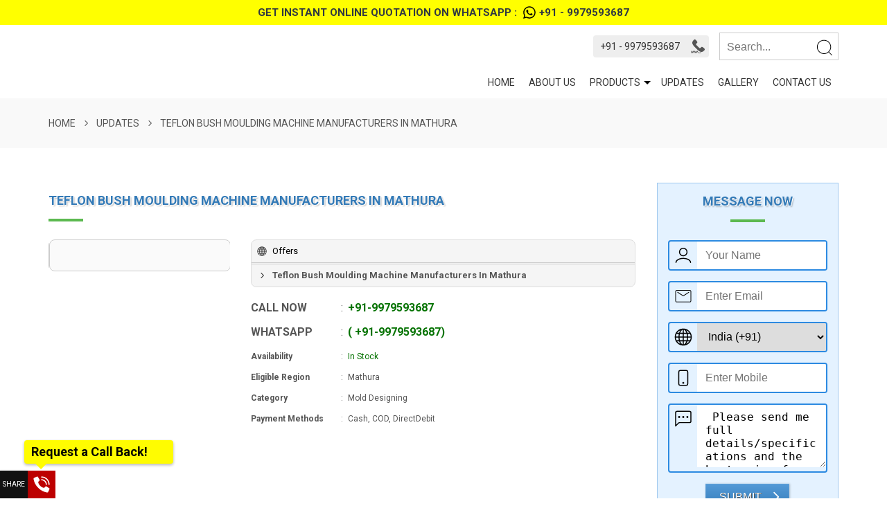

--- FILE ---
content_type: text/html; charset=UTF-8
request_url: https://www.hemsun.in/updates/teflon-bush-moulding-machine-manufacturers-in-mathura
body_size: 49708
content:
<!DOCTYPE html><html lang="en-in"><head> <meta http-equiv="X-UA-Compatible" content="IE=edge" /><meta charset="utf-8" /><meta name="viewport" content="width=device-width, initial-scale=1, shrink-to-fit=no"><title>Teflon Bush Moulding Machine Manufacturers In Mathura - HEMSUN ENGG. INDUSTRIES</title><meta name="description" content="With the assistance of our professionals, we are involved in offering an extensive range of Teflon Bush Moulding Machine. The offered Moulding Machine is man..." /><link rel="SHORTCUT ICON" href="https://img.4imz.com/media/UB6W5T3H/profile/hemsun-engg-industries-logo-1668606930.png" /><link rel="canonical" href="https://www.hemsun.in/updates/teflon-bush-moulding-machine-manufacturers-in-mathura" /><meta http-equiv="Content-Security-Policy" content="upgrade-insecure-requests"><style>html{-ms-text-size-adjust:100%;-webkit-text-size-adjust:100%;-webkit-tap-highlight-color:rgba(0,0,0,0)}body{margin:0;padding:0}*{-webkit-box-sizing:border-box;-moz-box-sizing:border-box;box-sizing:border-box}:before,:after{-webkit-box-sizing:border-box;-moz-box-sizing:border-box;box-sizing:border-box}.container{padding-right:15px;padding-left:15px;margin-right:auto;margin-left:auto}@media (min-width: 768px){.container{width:750px}}@media (min-width: 992px){.container{width:970px}}@media (min-width: 1200px){.container{width:1170px}}.container-fluid{padding-right:15px;padding-left:15px;margin-right:auto;margin-left:auto}.row{margin-right:-15px;margin-left:-15px}.row-no-gutters{margin-right:0;margin-left:0}.row-no-gutters [class*="col-"]{padding-right:0;padding-left:0}.col-xs-1,.col-sm-1,.col-md-1,.col-lg-1,.col-xs-2,.col-sm-2,.col-md-2,.col-lg-2,.col-xs-3,.col-sm-3,.col-md-3,.col-lg-3,.col-xs-4,.col-sm-4,.col-md-4,.col-lg-4,.col-xs-5,.col-sm-5,.col-md-5,.col-lg-5,.col-xs-6,.col-sm-6,.col-md-6,.col-lg-6,.col-xs-7,.col-sm-7,.col-md-7,.col-lg-7,.col-xs-8,.col-sm-8,.col-md-8,.col-lg-8,.col-xs-9,.col-sm-9,.col-md-9,.col-lg-9,.col-xs-10,.col-sm-10,.col-md-10,.col-lg-10,.col-xs-11,.col-sm-11,.col-md-11,.col-lg-11,.col-xs-12,.col-sm-12,.col-md-12,.col-lg-12{position:relative;min-height:1px;padding-right:15px;padding-left:15px}.col-xs-1,.col-xs-2,.col-xs-3,.col-xs-4,.col-xs-5,.col-xs-6,.col-xs-7,.col-xs-8,.col-xs-9,.col-xs-10,.col-xs-11,.col-xs-12{float:left}.col-xs-12{width:100%}.col-xs-11{width:91.66666667%}.col-xs-10{width:83.33333333%}.col-xs-9{width:75%}.col-xs-8{width:66.66666667%}.col-xs-7{width:58.33333333%}.col-xs-6{width:50%}.col-xs-5{width:41.66666667%}.col-xs-4{width:33.33333333%}.col-xs-3{width:25%}.col-xs-2{width:16.66666667%}.col-xs-1{width:8.33333333%}.col-xs-pull-12{right:100%}.col-xs-pull-11{right:91.66666667%}.col-xs-pull-10{right:83.33333333%}.col-xs-pull-9{right:75%}.col-xs-pull-8{right:66.66666667%}.col-xs-pull-7{right:58.33333333%}.col-xs-pull-6{right:50%}.col-xs-pull-5{right:41.66666667%}.col-xs-pull-4{right:33.33333333%}.col-xs-pull-3{right:25%}.col-xs-pull-2{right:16.66666667%}.col-xs-pull-1{right:8.33333333%}.col-xs-pull-0{right:auto}.col-xs-push-12{left:100%}.col-xs-push-11{left:91.66666667%}.col-xs-push-10{left:83.33333333%}.col-xs-push-9{left:75%}.col-xs-push-8{left:66.66666667%}.col-xs-push-7{left:58.33333333%}.col-xs-push-6{left:50%}.col-xs-push-5{left:41.66666667%}.col-xs-push-4{left:33.33333333%}.col-xs-push-3{left:25%}.col-xs-push-2{left:16.66666667%}.col-xs-push-1{left:8.33333333%}.col-xs-push-0{left:auto}.col-xs-offset-12{margin-left:100%}.col-xs-offset-11{margin-left:91.66666667%}.col-xs-offset-10{margin-left:83.33333333%}.col-xs-offset-9{margin-left:75%}.col-xs-offset-8{margin-left:66.66666667%}.col-xs-offset-7{margin-left:58.33333333%}.col-xs-offset-6{margin-left:50%}.col-xs-offset-5{margin-left:41.66666667%}.col-xs-offset-4{margin-left:33.33333333%}.col-xs-offset-3{margin-left:25%}.col-xs-offset-2{margin-left:16.66666667%}.col-xs-offset-1{margin-left:8.33333333%}.col-xs-offset-0{margin-left:0}@media (min-width: 768px){.col-sm-1,.col-sm-2,.col-sm-3,.col-sm-4,.col-sm-5,.col-sm-6,.col-sm-7,.col-sm-8,.col-sm-9,.col-sm-10,.col-sm-11,.col-sm-12{float:left}.col-sm-12{width:100%}.col-sm-11{width:91.66666667%}.col-sm-10{width:83.33333333%}.col-sm-9{width:75%}.col-sm-8{width:66.66666667%}.col-sm-7{width:58.33333333%}.col-sm-6{width:50%}.col-sm-5{width:41.66666667%}.col-sm-4{width:33.33333333%}.col-sm-3{width:25%}.col-sm-2{width:16.66666667%}.col-sm-1{width:8.33333333%}.col-sm-pull-12{right:100%}.col-sm-pull-11{right:91.66666667%}.col-sm-pull-10{right:83.33333333%}.col-sm-pull-9{right:75%}.col-sm-pull-8{right:66.66666667%}.col-sm-pull-7{right:58.33333333%}.col-sm-pull-6{right:50%}.col-sm-pull-5{right:41.66666667%}.col-sm-pull-4{right:33.33333333%}.col-sm-pull-3{right:25%}.col-sm-pull-2{right:16.66666667%}.col-sm-pull-1{right:8.33333333%}.col-sm-pull-0{right:auto}.col-sm-push-12{left:100%}.col-sm-push-11{left:91.66666667%}.col-sm-push-10{left:83.33333333%}.col-sm-push-9{left:75%}.col-sm-push-8{left:66.66666667%}.col-sm-push-7{left:58.33333333%}.col-sm-push-6{left:50%}.col-sm-push-5{left:41.66666667%}.col-sm-push-4{left:33.33333333%}.col-sm-push-3{left:25%}.col-sm-push-2{left:16.66666667%}.col-sm-push-1{left:8.33333333%}.col-sm-push-0{left:auto}.col-sm-offset-12{margin-left:100%}.col-sm-offset-11{margin-left:91.66666667%}.col-sm-offset-10{margin-left:83.33333333%}.col-sm-offset-9{margin-left:75%}.col-sm-offset-8{margin-left:66.66666667%}.col-sm-offset-7{margin-left:58.33333333%}.col-sm-offset-6{margin-left:50%}.col-sm-offset-5{margin-left:41.66666667%}.col-sm-offset-4{margin-left:33.33333333%}.col-sm-offset-3{margin-left:25%}.col-sm-offset-2{margin-left:16.66666667%}.col-sm-offset-1{margin-left:8.33333333%}.col-sm-offset-0{margin-left:0}}@media (min-width: 992px){.col-md-1,.col-md-2,.col-md-3,.col-md-4,.col-md-5,.col-md-6,.col-md-7,.col-md-8,.col-md-9,.col-md-10,.col-md-11,.col-md-12{float:left}.col-md-12{width:100%}.col-md-11{width:91.66666667%}.col-md-10{width:83.33333333%}.col-md-9{width:75%}.col-md-8{width:66.66666667%}.col-md-7{width:58.33333333%}.col-md-6{width:50%}.col-md-5{width:41.66666667%}.col-md-4{width:33.33333333%}.col-md-3{width:25%}.col-md-2{width:16.66666667%}.col-md-1{width:8.33333333%}.col-md-pull-12{right:100%}.col-md-pull-11{right:91.66666667%}.col-md-pull-10{right:83.33333333%}.col-md-pull-9{right:75%}.col-md-pull-8{right:66.66666667%}.col-md-pull-7{right:58.33333333%}.col-md-pull-6{right:50%}.col-md-pull-5{right:41.66666667%}.col-md-pull-4{right:33.33333333%}.col-md-pull-3{right:25%}.col-md-pull-2{right:16.66666667%}.col-md-pull-1{right:8.33333333%}.col-md-pull-0{right:auto}.col-md-push-12{left:100%}.col-md-push-11{left:91.66666667%}.col-md-push-10{left:83.33333333%}.col-md-push-9{left:75%}.col-md-push-8{left:66.66666667%}.col-md-push-7{left:58.33333333%}.col-md-push-6{left:50%}.col-md-push-5{left:41.66666667%}.col-md-push-4{left:33.33333333%}.col-md-push-3{left:25%}.col-md-push-2{left:16.66666667%}.col-md-push-1{left:8.33333333%}.col-md-push-0{left:auto}.col-md-offset-12{margin-left:100%}.col-md-offset-11{margin-left:91.66666667%}.col-md-offset-10{margin-left:83.33333333%}.col-md-offset-9{margin-left:75%}.col-md-offset-8{margin-left:66.66666667%}.col-md-offset-7{margin-left:58.33333333%}.col-md-offset-6{margin-left:50%}.col-md-offset-5{margin-left:41.66666667%}.col-md-offset-4{margin-left:33.33333333%}.col-md-offset-3{margin-left:25%}.col-md-offset-2{margin-left:16.66666667%}.col-md-offset-1{margin-left:8.33333333%}.col-md-offset-0{margin-left:0}}@media (min-width: 1200px){.col-lg-1,.col-lg-2,.col-lg-3,.col-lg-4,.col-lg-5,.col-lg-6,.col-lg-7,.col-lg-8,.col-lg-9,.col-lg-10,.col-lg-11,.col-lg-12{float:left}.col-lg-12{width:100%}.col-lg-11{width:91.66666667%}.col-lg-10{width:83.33333333%}.col-lg-9{width:75%}.col-lg-8{width:66.66666667%}.col-lg-7{width:58.33333333%}.col-lg-6{width:50%}.col-lg-5{width:41.66666667%}.col-lg-4{width:33.33333333%}.col-lg-3{width:25%}.col-lg-2{width:16.66666667%}.col-lg-1{width:8.33333333%}.col-lg-pull-12{right:100%}.col-lg-pull-11{right:91.66666667%}.col-lg-pull-10{right:83.33333333%}.col-lg-pull-9{right:75%}.col-lg-pull-8{right:66.66666667%}.col-lg-pull-7{right:58.33333333%}.col-lg-pull-6{right:50%}.col-lg-pull-5{right:41.66666667%}.col-lg-pull-4{right:33.33333333%}.col-lg-pull-3{right:25%}.col-lg-pull-2{right:16.66666667%}.col-lg-pull-1{right:8.33333333%}.col-lg-pull-0{right:auto}.col-lg-push-12{left:100%}.col-lg-push-11{left:91.66666667%}.col-lg-push-10{left:83.33333333%}.col-lg-push-9{left:75%}.col-lg-push-8{left:66.66666667%}.col-lg-push-7{left:58.33333333%}.col-lg-push-6{left:50%}.col-lg-push-5{left:41.66666667%}.col-lg-push-4{left:33.33333333%}.col-lg-push-3{left:25%}.col-lg-push-2{left:16.66666667%}.col-lg-push-1{left:8.33333333%}.col-lg-push-0{left:auto}.col-lg-offset-12{margin-left:100%}.col-lg-offset-11{margin-left:91.66666667%}.col-lg-offset-10{margin-left:83.33333333%}.col-lg-offset-9{margin-left:75%}.col-lg-offset-8{margin-left:66.66666667%}.col-lg-offset-7{margin-left:58.33333333%}.col-lg-offset-6{margin-left:50%}.col-lg-offset-5{margin-left:41.66666667%}.col-lg-offset-4{margin-left:33.33333333%}.col-lg-offset-3{margin-left:25%}.col-lg-offset-2{margin-left:16.66666667%}.col-lg-offset-1{margin-left:8.33333333%}.col-lg-offset-0{margin-left:0}}.clearfix:before,.clearfix:after,.container:before,.container:after,.container-fluid:before,.container-fluid:after,.row:before,.row:after{display:table;content:" "}.clearfix:after,.container:after,.container-fluid:after,.row:after{clear:both}.center-block{display:block;margin-right:auto;margin-left:auto}.pull-right{float:right!important}.pull-left{float:left!important}.hide{display:none!important}.show{display:block!important}.invisible{visibility:hidden}.hidden{display:none!important}.modal{display: none;position: fixed;top: 0;left: 0;bottom: 0;right: 0;background: rgba(0, 0, 0, 0.7);z-index: 1050;}.modal-dialog {position: relative;max-width: 90%;width: 600px;margin: 50px auto;}.modal-content{position: relative;background-color: #ffffff;border-radius: 6px;overflow: hidden;}.modal .modal-header h4{line-height: 40px;padding-right: 40px;padding-left: 15px;border-bottom: 1px solid #ccc;margin: 0;}.modal .modal-header .btn{position: absolute;right: 0;top: 0; padding: 0;width: 40px;height: 40px;}.modal-body{padding: 15px;}.modal-footer{padding: 15px;text-align: center;}.fleft {float: left;display: inline;}.fright {float: right;display: inline;}.textLeft {text-align: left !important;}.textRight {text-align: right !important;}.textCenter {text-align: center !important;}.textJustify{text-align: justify !important;}.clear {clear: both;line-height: 0;height: 0;overflow: hidden;font-size: 0;}.clearFix::after{content: ' ';height: 0px;width: 0px;clear: both;display: block;}.opa7::before{background-color: rgba(0,0,0,.7);position: absolute;top: 0;bottom: 0;left: 0;right: 0;content: ' ';}red,red a{color: #ee1b2c;}green,green a{color: #047200;}hr{height: 1px;border:1px solid #eee;margin: 15px 0;display: block;width: 100%;clear: both;position: relative;min-height: 1px;padding-right: 15px;padding-left: 15px;width: 100%;}.disNon{display: none;}.w100{width: 100%;}.p0{padding: 0 !important;}.p15{padding: 15px !important;}.mt1{margin-top: 15px !important;}.mb1{margin-bottom: 15px !important;}.mt2{margin-top: 30px !important;}.mb2{margin-bottom: 30px !important;}.br4{-webkit-border-radius: 4px;-moz-border-radius: 4px;border-radius: 4px;}.br8{-webkit-border-radius: 8px;-moz-border-radius: 8px;border-radius: 8px;}.icon{position: relative;display: inline-block;}.icon::before{content: ' ';-webkit-mask-size: cover !important;mask-size: cover !important; background-color: #000;}.icon.iconL::before{float: left;}.icon.iconR::before{float: right;}.icon.iconC::before{display: block;margin: 0 auto;}.icon::after{display: block;clear: both;height: 0px;width: 0px;content: ' ';line-height: 0px;}.icon.icon28::before{line-height: 28px;height: 28px;width: 28px;}.icon28.iconL::before{margin-left: -28px;}.icon28.iconL{padding-left: 28px;line-height: 28px;}.icon28.iconR::before{margin-right: -28px;}.icon28.iconR{padding-right: 28px;line-height: 28px;}.icon.icon32::before{line-height: 32px;height: 32px;width: 32px;}.icon32.iconL::before{margin-left: -32px;}.icon32.iconL{padding-left: 32px;line-height: 32px;}.icon32.iconR::before{margin-right: -32px;}.icon32.iconR{padding-right: 32px;line-height: 32px;}.icon.icon40::before{line-height: 40px;height: 40px;width: 40px;}.icon40.iconL::before{margin-left: -40px;}.icon40.iconL{padding-left: 40px;line-height: 40px;}.icon40.iconR::before{margin-right: -40px;}.icon40.iconR{padding-right: 40px;line-height: 40px;}.icon.icon48::before{line-height: 48px;height: 48px;width: 48px;}.icon48.iconL::before{margin-left: -48px;}.icon48.iconL{padding-left: 48px;line-height: 48px;}.icon48.iconR::before{margin-right: -48px;}.icon48.iconR{padding-right: 48px;line-height: 48px;}.icon.icon80::before{line-height: 80px;height: 80px;width: 80px;}.icon80.iconL::before{margin-left: -80px;}.icon80.iconL{padding-left: 80px;line-height: 80px;}.icon80.iconR::before{margin-right: -80px;}.icon80.iconR{padding-right: 80px;line-height: 80px;}.inBrkts::before {content: "(";}.inBrkts::after {content: ")";}.shareBtn{position: fixed;left: 0;bottom: 0;z-index: 20;cursor: pointer;height: 40px;}.shareBtn::before{content: attr(data-before);text-transform: uppercase;font-size: 10px; width: 40px;background: #111;color: #fff;display: block;line-height: 40px;text-align: center;height: 40px;display: block;box-shadow:0 2px 4px 0 rgba(0,0,0,.3);}.shareBtn span{background-color: #000;display: block;height: 40px;width: 40px;box-shadow:0 2px 4px 0 rgba(0,0,0,.3);cursor: pointer;}.shareBtn span:hover{}.shareBtn span::before{background-color: #fff;}.shareBtn .facebook{background-color: #3A5793;}.shareBtn .twitter{background-color: #1D9CEB;}.shareBtn .linkedin{background-color: #0070B3;}.shareBtn .pinterest{background-color: #DF0019;}.shareBtn .tumblr{background-color: #001833;}.shareBtn .whatsapp{background-color: #29AC00;}.shareBtn .blogger{background-color: #F57D00;}.shareBtn .email{background-color: #333333;}.fmst:hover, .fmst:focus{height: 360px;}#siteChatWindow{border: none;position: fixed;bottom: 0;right: 0;height: 100px;width: 370px;background: none;z-index: 1000;}#sChatWrap{display: none;}@media (min-width: 768px) and (max-width: 991px),(min-width: 768px) and (max-width: 979px),(max-width: 767px){}@media only screen and (min-width: 1500px){ .container {width: 1272px;} .slider{height: 470px; overflow: hidden;} .slider img{height: 440px !important;} .imgGal3Wp{height: 150px;overflow: hidden;} .imgGL{height: 290px;overflow: hidden;} .img4{height: 290px;width: 290px;} .img4 img{height: 290px;width: 290px;} .img9{height: 115px;width: 115px;} .img9 img{height: 115px;width: 115px;}}@media only screen and (min-width: 1200px) and (max-width: 1500px){ .slider{height: 430px; overflow: hidden;} .slider img{height: 400px !important;} .imgGal3Wp{height: 150px;overflow: hidden;} .imgGL{height: 270px;overflow: hidden;} .img4{height: 270px;width: 270px;} .img4 img{height: 270px;width: 270px;} .img9{height: 105px;width: 105px;} .img9 img{height: 105px;width: 105px;} }@media only screen and (min-width: 992px) and (max-width: 1200px){ .slider{height: 380px; overflow: hidden;} .slider img{height: 350px !important;} .imgGL{height: 230px;overflow: hidden;} .img4{height: 210px;width: 210px;} .img4 img{height: 210px;width: 210px;} .imgGal3Wp{height: 170px;overflow: hidden;} .img9{height: 80px;width: 80px;} .img9 img{height: 80px;width: 80px;}}@media only screen and (min-width: 768px) and (max-width: 991px){ .slider{height: 290px; overflow: hidden;} .slider img{height: 260px !important;} .imgGL{height: 720px;overflow: hidden;} .img4{height: 345px;width: 345px;} .img4 img{height: 345px;width: 345px;} .imgGal3Wp{height: 510px;overflow: hidden;} .img9{height: 350px;width: 350px;} .img9 img{height: 350px;width: 350px;}}@media only screen and (min-width: 480px) and (max-width: 767px){ .hero_box{display: none;} .slider{height: 200px; overflow: hidden;} .slider img{height: 160px !important;} .imgGL{height: 480px;overflow: hidden;} .img4{height: 450px;width: 450px;} .img4 img{height: 450px;width: 450px;} .imgGal3Wp{height: 600px;overflow: hidden;} .img9{height: 450px;width: 450px;} .img9 img{height: 450px;width: 450px;}}@media only screen and (min-width: 0px) and (max-width: 480px){ .hero_box{display: none;} .slider{height: 160px; overflow: hidden;} .slider img{height: 130px !important;} .imgGL{height: 350px;overflow: hidden;} .img4{height: 325px;width: 325px;} .img4 img{height: 325px;width: 325px;} .imgGal3Wp{height: 480px;overflow: hidden;} .img9{height: 320px;width: 320px;} .img9 img{height: 320px;width: 320px;}}body {font-size: 14px;line-height: 22px;font-family:Tahoma, Geneva, sans-serif;padding: 0;margin: 0;font-weight: 400;}h1,h2,h3,h4,h5,h6 {font-weight: bold;margin: 0;padding: 0;margin-bottom: 20px;}h1 {font-size: 22px;}h2 {font-size: 20px;}h3 {font-size: 18px;}h4 {font-size: 15px;}h5 {font-size: 15px;}h6 {font-size: 14px;}a, a:hover {text-decoration: none;}p {margin: 0 0 15px;}.dFlexMB,.dFlex{display: flex;flex-direction: row; flex-grow: 1; justify-content: space-between; align-items: center;list-style: none;}.owlCustomTheme {position: relative;}.owlCustomTheme .owl-nav {position: absolute;top: 50%;width: 100%;margin: 0;}.owlCustomTheme .owl-nav button,.owlCustomTheme .owl-nav button:hover{background: none;}.owlCustomTheme .owl-nav .icon40 {height: 40px;width: 40px;overflow: hidden;opacity: 0.7;}.owlCustomTheme .owl-nav .icon40.nextBtn::before,.owlCustomTheme .owl-nav .icon40.prevBtn::before{position: absolute;left: 0;height: 40px;width: 40px;}.owlCustomTheme .owl-nav button {position: absolute;height: 40px;text-indent: 0px;margin: 0 !important;line-height: 40px;top: -20px;}.owlCustomTheme .owl-nav button.owl-prev {left: 0px;}.owlCustomTheme .owl-nav button.owl-next {right: 0px;}.owlCustomTheme .owl-nav button,.owlCustomTheme .owl-nav button:hover,.owlCustomTheme .owl-nav button,.owlCustomTheme .owl-nav .icon40,.owlCustomTheme .owl-nav .icon40 {border-radius: 4px;}.rdNav .owl-nav button,.rdNav .owl-nav button:hover,.rdNav .owl-nav button,.rdNav .owl-nav .icon40,.rdNav .owl-nav .icon40 {border-radius: 100%;}.outNav .owl-nav button.owl-prev {left: -19px;}.outNav .owl-nav button.owl-next {right: -19px;}.sNav .owl-nav .icon40.nextBtn::before, .sNav .owl-nav .icon40.prevBtn::before,.sNav .owl-nav .icon40 {height: 32px;width: 32px;}.sNav .owl-nav .icon40.nextBtn::before,.sNav .owl-nav .icon40.prevBtn::before{left: -4px;top: -4px;}.outNav.sNav .owl-nav button.owl-prev {left: -15px;}.outNav.sNav .owl-nav button.owl-next {right: -15px;}.owlCustomTheme .owl-nav .icon40:hover{opacity: 1;}.owlCustomTheme .owl-dots {margin: 0 !important;width: 100%;line-height: 30px;bottom: 0;text-align: center;position: absolute;bottom: -30px;}.owlCustomTheme button.owl-dot{height: 30px;line-height: 30px; margin: 0 3px;}.owlCustomTheme .owl-dots .owl-dot span{height: 12px;width: 12px;border-radius: 100%;display: inline-block;border: 2px solid;}.footer-blocks ul,.pgCont ul {margin: 0;padding: 0;font-size: 14px;margin-bottom: 30px;list-style: none;line-height: 22px;}.footer-blocks ul li,.pgCont ul li{margin: 0;padding: 0;padding: 5px 0;padding-left: 30px;position: relative;}.footer-blocks ul li::before,.pgCont ul li::before{position: absolute;height: 22px;width: 22px;left: 4px;content: ' ';-webkit-mask-size: cover !important;mask-size: cover !important;}.footer-blocks ul li a,.pgCont ul li a{white-space: nowrap;overflow: hidden !important;text-overflow: ellipsis;display: block;}.iconInput{position: relative;margin-bottom: 15px;border-radius: 4px;overflow: hidden;border: 2px solid;}.inputStyle{font-size: 16px;border-radius: 0;padding: 8px 12px;width: 100%;height: 40px;border: none;outline: none;}.inputStyle:focus{border: none !important;outline: none !important;}.txtArea .icon40{height: 90px;}.txtArea .inputStyle{height: 90px;}.uRevewBlock{margin-bottom: 15px;text-align: center;}.uRevewBlock label{display: inline-block;max-width: 100%;font-weight: 700;}.form-loading {height: 40px;width: 100%;margin: 20px 0;display: none;position: relative;}.form-loading .icon40{display: block;}.form-msg {padding: 10px 15px;display: none;border-radius: 4px;margin-bottom: 15px;font-size: 16px;}.form-error {border: 2px solid !important;}.form-success {border: 2px solid !important;}.progressWrap {width: 100%;position: relative;overflow: hidden;margin-bottom: 30px;}.progressTitle {margin: 0;z-index: 3;position: absolute;font-size: 16px;text-transform: uppercase;line-height: 31px;}.progressBar {margin-bottom: 30px;position: relative;}.progressBar::before{content: ' ';height: 31px;left: 0;right: 0;top: 0;display: block;z-index: 1;position: absolute;}.progressCom {height: 36px;position: relative;}.progressValue {position: absolute;right: 0px;padding: 4px 8px;font-weight: bold;line-height: 18px;border-radius: 0px 5px 0 5px;font-size: 12px;z-index: 1;}.progressValue::after {border-top: 5px solid;content: " ";position: absolute;font-weight: normal;position: absolute;right: 0;top: 26px;border-left: 5px transparent solid;width: 5px;height: 10px;}.btn {display: inline-block;padding: 0 20px;line-height: 40px;height: 40px;font-size: 16px;text-transform: uppercase;position: relative;overflow: hidden;border: none;cursor: pointer;}.btn.icon.wspan{height: auto;padding: 0;}.navBarCS li:hover > ul,.navBarCS li,.navBarCS li:hover,.imgBlock:hover a::after,.imgBlock:hover a::before,.imgBlock.wTitle:hover a::before,.shareBtn, .shareBtn:hover, .shareBtn:focus,.shareBtn::before,.shareBtn:hover::before,.shareBtn span:hover,.reqCallback:hover::before,.imgBlock a:hover::before,.imgBlock a:hover::after,.imgBlock:hover img,.imgBlock h3,.imgBlock:hover h3,.btn,.btn:hover > svg{-ms-transition: all 0.3s ease-in;-webkit-transition: all 0.3s ease-in;transition: all 0.3s ease-in;}.reqCallback:hover::before{-webkit-transform:rotate(360deg);-moz-transform:rotate(360deg);-ms-transform:rotate(360deg);-o-transform:rotate(360deg);transform:rotate(360deg);}.title{font-size: 18px;text-transform: uppercase;margin: 0;padding: 15px 0;position: relative;font-weight: bold;}.title::before{content: ' ';position: absolute;height: 4px;display: block;bottom: -4px;z-index: 1;width: 50px;}.title.textCenter::before{left: 50%;margin-left: -25px;}.title.textRight::before{right: 0;}.title.textLeft::before{left: 0;}.top-bar{line-height: 28px;font-size: 15px;font-weight: bold; padding: 4px 0;}.top-bar a{text-transform: uppercase;display: block;}.top-bar span{display: inline-block;}.social-bar{padding: 14px 0; padding-right: 10px;}.social-bar .icon{border-radius: 4px;}.social-bar .icon span{padding:0 10px;}.social-bar a{float: right;margin-right: 5px;display: block;}#header {position: relative;z-index: 19;}#header .logo{overflow: hidden;padding: 15px 0;position: relative;}#header .logoBlock{width: 100%;}#header .logoBlock a{width: 100%;display: block;}#header .logoImg a{background-position:left center;background-size: contain;background-repeat: no-repeat;height: 76px;}#header .logo strong{text-transform: uppercase;line-height: 46px;font-size: 26px;margin: 0;white-space: nowrap;overflow: hidden !important;text-overflow: ellipsis;font-weight: bold;display: block;}#header .logo em{margin: 0;display: block;font-weight: normal;text-decoration: none;font-style: normal;white-space: nowrap;overflow: hidden !important;text-overflow: ellipsis;line-height: 30px;}#header .logoImg strong, #header .logoImg em{text-indent: -99999px;}#header .logo a{display: block;}.siteNavBar ul {padding: 0;margin: 0;list-style: none;display: none;}.siteNavBar > ul {padding: 0;margin: 0;list-style: none;display: flex;align-items: end;flex-grow: 1;justify-content: flex-end;flex-direction: row;}.siteNavBar > ul > li {position: relative;}.siteNavBar > ul > li > a {display: block;font-size: 14px;padding: 12px 10px;text-transform: uppercase;position: relative;overflow: hidden;line-height: 20px;}.siteNavBar li.subMenu ul{position: absolute;left: 100%;position: absolute;max-width: 300px;top: 0;z-index: 1;width: max-content !important;}.siteNavBar li.subMenu > ul{left: 0;top: 100%;margin: 0;}.siteNavBar li.hasMenu > a{padding-right: 30px !important;}.siteNavBar li.subMenu{padding-right: 10px;}.siteNavBar li.subMenu::after{content: ' ';display: block;width: 5px;position: absolute;top: 50%;right: 5px;margin-top: -2.5px;height: 5px;border-top: 5px solid;border-left: 5px solid transparent;border-right: 5px solid transparent;}.siteNavBar li.subMenu li{display: block;position: relative;}.siteNavBar li.subMenu li a{display: block;padding: 10px 15px;line-height: 20px; font-size: 14px;font-weight: normal;}.siteNavBar li.subMenu li:last-child{border: none;}.siteNavBar li.hasMenu::after{content: ' ';display: block;width: 10px;height: 10px;position: absolute;top: 50%;margin-top: -5px;right: 5px;border-top: 5px solid transparent;border-left: 5px solid;border-bottom: 5px solid transparent;}.siteNavBar li.leftMenu > ul{right : 100%;left: auto;top: 0;}.navBarCS li:hover > ul{display: block;}.mobMenu {cursor: pointer;display: block;height: 40px;width: 40px;display: none;position: relative;min-width: 40px;max-width: 40px; border-radius: 8px;}.mobMenu .icBars,.mobMenu .icBars::before,.mobMenu .icBars::after {content: '';display: block;height: 2px;position: absolute;transition: background ease .3s, top ease .3s .3s, transform ease .3s;width: 24px;}.mobMenu .icBars {left: 8px;top: 19px;}.mobMenu .icBars::before {top: -8px;}.mobMenu .icBars::after {top: 8px;}.openMobMenu .icBars {background: transparent;}.openMobMenu .icBars::before {transform: rotate(45deg);}.openMobMenu .icBars::after {transform: rotate(-45deg);}.openMobMenu .icBars::before,.openMobMenu .icBars::after {top: 0;transition: top ease .3s, transform ease .3s .3s;}.topNav{margin: 5px 0;display: block;}.webSearchWrap{margin: 10px 0;}.webSearch {overflow: hidden; position: relative; width: 100%; height: 40px;border: 1px solid;}.webSearch .form-control{border: none;box-shadow: none;font-size: 16px; padding: 10px;height: 40px; width: 100%; padding-right: 40px;}.webSearch .form-control:focus{border: none;box-shadow: none;}.webSearch .btn{background: none;border: none;position: absolute;top: 0; right: 0;width: 40px;height: 40px;padding: 0;}#header.fixed{position: fixed ;top: 0;left: 0;right: 0;}#header.fixedShade{ -webkit-box-shadow:0 8px 26px 0 rgba(0,0,0,.16); -moz-box-shadow:0 8px 26px 0 rgba(0,0,0,.16); box-shadow: 0 8px 26px 0 rgba(0,0,0,.16);}#header.fixed .logo{padding: 5px 0;height: 60px;}#header.fixed .logoImg a{height: 50px;}#header.fixed .logo strong {line-height: 28px;font-size: 20px;}#header.fixed .logo em{line-height: 22px;}#header.fixed .topBar{display: none;}.slider{}.slider img{width: 100%;}.mSlider{overflow: hidden;margin: 0 -1px;overflow: hidden;border-radius: 8px;margin-bottom: 30px;}.mSlider .owl-nav button.owl-prev {left: 15px;}.mSlider .owl-nav button.owl-next {right: 15px;}.hero_box{position:absolute;text-align: left;bottom: 0px;left: 0px; right: 0px; z-index: 2;padding: 30px 25px;padding-right: 150px;}.hero_box h3{text-transform: uppercase;font-size: 24px;font-weight: bold;margin: 0;padding: 0;margin-bottom: 10px;}.hero_box h4{text-transform: uppercase;font-size: 20px;padding: 0;margin: 0;font-weight: normal;}.hero_box .btn{display:inline-block; position: absolute; right: 25px; top:37px; padding-left: 10px;}.bodyBlock{padding: 50px 0;position: relative;}.bodyBG{ background-color:#333; background-position: bottom center; background-repeat: no-repeat; background-size: cover; background-attachment: fixed;}.imgLists .imgBlock{margin: 15px 0;}.imgBlock{box-sizing: content-box;overflow: hidden;position: relative;overflow: hidden;cursor: pointer; text-align: center;border-radius: 8px;border: 1px solid;}/*.imgBlock::after,.imgBlock::before,*/.imgBlock a::after{content: ' ';position: absolute;top: 0;bottom: 0;left: 0;right: 0;z-index: 0;}.imgBlock a::after{top: -100%;}.imgBlock a::before{position: absolute;top: 0;margin-top: -40px;left: 50%;margin-left: -20px;line-height: 40px;height: 40px;width: 40px;z-index: 2;text-align: center; content: ' ';}.imgBlock a{display: block;z-index: 2;}.imgBlock img{max-width: 100%;}.imgBlock .lzImg{display: none;}.imgBlock h3{margin: 0;font-size: 16px;position: absolute;right: 0;left: 0;top: 100%;margin-top: -46px;padding: 12px 15px;text-align: center;white-space: nowrap;overflow: hidden !important;text-overflow: ellipsis;z-index: 2;}.imgWrap h3{border-top: 3px solid;font-size: 18px;padding: 10px 0px;white-space: nowrap;overflow: hidden !important;text-overflow: ellipsis;margin-bottom: 0px;}.imgBlock:hover a::after,.imgBlock a:hover::after{top: 0;}/*.imgBlock:hover::before,.imgBlock:hover::after{display: none;}*/.imgBlock:hover{box-shadow: 0 19px 38px rgba(0,0,0,0.10), 0 15px 12px rgba(0,0,0,0.10);}.imgBlock:hover a::before,.imgBlock a:hover::before{top: 50%;margin-top: -30px;}.imgBlock.wTitle:hover a::before,.imgBlock.wTitle a:hover::before{margin-top: -20px;}.imgBlock:hover h3{top: 50%;margin-top: 0;white-space: normal;overflow: auto !important;text-overflow: unset;background: none;}.imgBlock:hover img{transform: scale(1.2);}.imgBlockData h3{margin-bottom: 10px;white-space: nowrap;overflow: hidden !important;text-overflow: ellipsis;}.imgBlockData p{margin-bottom: 0;}.imgBlock .img{background-position:center;background-size: contain;background-repeat: no-repeat;height: 200px;width: 100%;content: ' ';display: block;padding-top: 200px;}#cboxLoadingGraphic::after,#cboxLoadingOverlay::after,#cboxPrevious::before, #cboxNext::before, #cboxSlideshow::before, #cboxClose::before,.videoBlock a::before,.imageBlock a::before,.linkBlock a::before{-webkit-mask-size: cover !important;mask-size: cover !important;}.bigText {font-size: 18px;line-height: 30px;}.contDiv {margin-bottom: 30px;/* overflow-x: auto;overflow-y: scroll; */}.contDiv table {width: 100%;max-width: 100%;margin-bottom: 30px;border-spacing: 0px;border-collapse: separate;border-top:none;border: 1px solid;}.contDiv table tr th,.contDiv table tr td{padding: 10px;vertical-align: top;border-bottom: 1px solid;text-align: left;}.contDiv table p{margin: 0;}.contDiv table tr:nth-of-type(odd) {}.pageTitle { padding: 20px 0; position: relative;}.pageTitle ul.breadcrumb {text-transform: uppercase;margin: 0;display: flex;flex-direction: row;align-content: flex-start;justify-content: flex-start;}.pageTitle ul.breadcrumb li:first-child{padding-left: 0;}.pageTitle ul.breadcrumb li:first-child::before{display: none;}.pageTitle ul.breadcrumb > li{display: block;}.icBlock{padding: 15px 0;text-align: center;}.icBlock .icon{border-radius: 100%;border: 3px solid;}.icBlock h3{margin: 15px 0;padding: 0;}.icBlock p{margin: 0;font-weight: bold;}.iconText{line-height: 28px;}.iconText .txtBlock{padding-left: 10px;display: block;border-left: 2px solid;}.weekDays{text-transform: uppercase;margin-bottom: 8px;}.weekDays span{display: block;float: left;padding:0 5px;margin-right:3px;border-radius:100%;font-size: 10px;height: 28px; width: 28px; text-align: center;line-height: 28px;font-weight: bold;}.today span{display: block; float: left;font-size: 12px;font-weight: bold;line-height: 22px;}.today span.status{padding: 0 8px;border-radius: 5px; margin-right: 5px;text-transform: uppercase;font-weight: normal;}#updCfrm{padding: 0 15px;}#updCfrm .amContent{margin-bottom: 15px;}.reviews .progressWrap{margin: 0;}.reviews .progressBar{margin: 0px;}.reviews .progressTitle{line-height: 28px;padding-top: 2px;padding-left: 5px;}.reviews .userCount{float: left;font-size: 14px; margin-left: 5px;}.reviews .userCount::before{content: '(';}.reviews .userCount::after{content: ')';}.reviews .progressTitle .icon{float: left;}.reviews .progressTitle .icon span{padding: 0 5px;font-size: 14px;line-height: 19px;display: block;height: 20px; width: 20px;margin-top: 4px;border-radius: 100%;text-align: center;}.reviews .progressValue{border-radius: 5px;padding: 2px 6px;top: 5px;font-size: 11px;right:5px;}.reviews .progressValue::after {display: none;}.reviewBlock{font-weight: bold;font-size: 12px;text-align: center;margin: 10px 0;line-height: 14px;}.aggregaterating {width: 140px; margin:0px auto;position: relative;height: 28px;border-radius: 5px;overflow: hidden;}.aggregaterating .icon{float: left;}.ratting{position: absolute;left: 0;height: 28px;overflow: hidden;}.postDetails {margin-bottom: 30px;}.proAttrb {margin: 10px 0;line-height: 20px;}.atTitle {font-weight: bold;font-size: 12px;width: 130px;display: block;white-space: nowrap;overflow: hidden !important;text-overflow: ellipsis;position: absolute;}.atDetails {font-size: 12px;padding-left: 140px;display: block;overflow-wrap: break-word;overflow: hidden;}.atDetails::before{content: ':';position: absolute;margin-left: -10px;font-weight: normal;}.bgT{font-size: 16px;}.postDetails .root{margin-bottom: 15px;}.postDetails ul.breadcrumb {border-radius: 8px;overflow: hidden;margin-bottom: 20px;border: 1px solid;}.postDetails ul.breadcrumb li {font-size: 13px;}.postDetails ul.breadcrumb li:last-child {display: block;float: none;border-top: 3px double;}.price {font-size: 16px;text-transform: uppercase;margin: 15px 0;font-weight: bold;}.postBtn .btn{margin: 15px 0;}ul.listMenu{}ul.listMenu li{border: 1px solid; padding-top: 8px;padding-bottom: 8px;border-radius: 4px;margin-bottom: 1px;}ul.listMenu li a {display: block; padding-right:10px;}ul.listMenu li.showMoreli{padding: 8px;cursor: pointer;text-align: center;}ul.listMenu li.showMoreli::before{display: none;}ul.listMenu img{height:22px; vertical-align:bottom; display:inline-block;margin-right:5px}.inLists {line-height: 20px;margin: 15px 0;}.inTitle {position: absolute;padding: 10px;font-weight: bold;line-height: 18px;width: 130px;}.inTitle span {white-space: nowrap;overflow: hidden !important;text-overflow: ellipsis;display: block;}.inLists .inData {padding: 10px;padding-left: 150px; min-height: 48px;}.inTitle .smTxt {font-size: 12px;display: block;font-weight: normal;}.inLists ul{margin: 0;}.reviewListBlock{}.contentBg1,.contentBg2{border: 1px solid;}.reviewLists {}.contentBg1 .inLists{margin: 0;}.reviewLists .inTitle{padding: 0;text-align: center;}.reviewLists .inTitle span{margin-top: 6px;display: block;}.reviewLists .inLists .inData{min-height: 90px;}.reviewLists .aggregaterating{margin: 0; margin-bottom: 15px;}.postTags a{position: relative; display: inline-block;border-radius: 25px; margin-right: 15px;padding-right: 10px;margin-bottom: 15px;}#mapCanvas{position: relative;width: 100%;height: 500px;border: 3px solid;}ul.w50 li{float: left;width: 50%;}ul.w50::after{content: ' ';height: 0px;display: block;clear: both;}.fw100, .fw100 img{width: 100px; height: 100px; margin-right: 15px;}#footer {padding: 25px 0;}#footer p{margin-bottom: 15px;}.footer-blocks {padding: 15px 0;}.footer-blocks-data {padding: 15px 0;}#footer .title{font-size: 16px;}.footer-blocks ul {border-top: 1px solid;border-bottom: 1px solid;margin: 0;}.footer-blocks ul li {border-bottom: 1px solid;border-top: 1px solid;}.footer-blocks ul li::before {top: 8px;}.footer-blocks ul li a {display: block;padding: 3px 0;}#footerBottom .icon{position: relative;float: right;}#footerBottom .footerNav {padding: 15px 0;}#footerBottom h6, #footerBottom h6 a {display: inline;font-weight: normal;font-size: 14px;font-weight: bold;}#footer .iconText span{border-left: 2px solid;}.reqCallback{position: fixed;bottom: 0px;left: 40px;cursor: pointer;z-index: 20;}.reqCallback span{position: absolute;top: -44px;left: -5px;display: block;width: 215px;padding: 6px 10px;border-radius: 4px;line-height: 22px;height: 34px;font-size: 18px;font-weight: bold;}.reqCallback span::after{border-top: 8px solid;content: ' ';display: block;border-left: 8px solid transparent;border-right: 8px solid transparent;height: 8px;width: 16px;position: absolute;bottom: -8px;left: 16px;}.footerCapcha #recaptcha{float: right;}.upPgCapcha #recaptcha{margin-bottom: 15px;}@media (max-width: 992px), (max-width: 767px){ .pageTitle ul.breadcrumb{flex-direction:column;} .dFlexMB{display: block;} .modal-dialog {width: 90%;} .mobBtn{display: block;} .searchBtn{right: 0;} .topBar,.social-bar{display: none;} #header .logo{ margin:0 -15px; padding: 15px;text-align: center;} #header .logoImg a{background-position:center center;} #header .mobMenu{display: block;} #header .logoBlock{width: 100%;width: calc(100% - 100px);} .siteNavBar{margin: 0 -15px; display: none; margin-bottom: 15px;} .siteNavBar > ul{display: block;border-top: 1px solid;} .siteNavBar > ul > li{border-bottom: 1px solid;} .siteNavBar > ul > li > a{padding: 10px 15px;} .siteNavBar li.subMenu ul{position: relative !important;box-shadow: none !important;border: none !important;max-width: 100% !important;width: 100% !important;left: auto !important;right: auto !important; top: auto !important;border-bottom: 2px solid !important;} .siteNavBar li.subMenu{padding-right:0;} .siteNavBar li.subMenu > a{margin-right:40px;} .siteNavBar li.hasMenu::after, .siteNavBar li.subMenu::after {content: '+';width: 40px;top: 0px;right: 0px;margin-top: 0;height: 40px;line-height: 40px;font-size: 26px;text-align: center;border: none;cursor: pointer;} .siteNavBar li.openSubMenu::after{content: '-' !important;} .siteNavBar li.openSubMenu > a{} .postDetails{margin: 15px 0;} .postBtn .btn{display: block;margin: 15px 0;} .imgBlockData{margin: 15px 0;} .inLists .inTitle{position: static;width: auto;} .inLists .inData{padding: 10px;} .reviewLists .inData{text-align: center;} .reviewLists .aggregaterating{margin: 0 auto; margin-bottom: 15px;} ul.w50 li{float: none;width: 100%;display: block;} .hero_box h4{display: none;} .hero_box h3{font-size: 14px;line-height: 14px;margin: 0; height: 28px;overflow: hidden;} .hero_box > div{padding: 10px;padding-right: 110px;} .hero_box .btn{top: 15px;right: 15px;} #footerBottom .icon{float: none;display: inline-block;} .imgBlock.fright{ float: none !important; margin-left: 0 !important; display: block !important; } .postDetails ul.breadcrumb li { font-size: 15px; line-height: 28px; } .postDetails ul.breadcrumb li::before { top: 8px; } .proAttrb{line-height: 24px;} .reviewBlock, .atTitle, .atDetails{ font-size: 15px; } .footer-blocks ul li{ padding-top: 0; padding-bottom: 0; } .footer-blocks ul li a { display: block; padding: 15px 0; font-size: 15px; } .footer-blocks ul li::before { top: 15px; } #footerBottom .footerNav{ text-align: center; font-size: 16px; } .footerCapcha #recaptcha{float: none;margin: 15px 0;}}@media (max-width: 480px){ #header .logo strong{font-size: 18px;line-height: 25px;} #header .logo em{font-size: 16px;line-height: 25px;} #header .logoImg a{height: 50px;background-position:center center;}}body {color: #555;background: #fff;}h1,h2,h3,h4,h5,h6 {color: #333;}a {color: #337ab7;text-decoration: none;}a:hover {color: #337ab7;text-decoration: none;}.icon::before{background-color: #000;}.owlCustomTheme .owl-nav .icon:hover{background-color: #5CB950;}.owlCustomTheme .owl-nav .icon:hover::before{background-color: #fff;}.owlCustomTheme .owl-nav .icon{background-color: #337ab7;border-radius: 100%;}.owlCustomTheme .owl-nav .icon::before{background-color: #fff;}.owlCustomTheme .owl-dots .owl-dot span{background: #fff;border-color:#fff;}.owlCustomTheme .owl-dots .owl-dot.active span, .owlCustomTheme .owl-dots .owl-dot:hover span{background-color: #337ab7;border-color: #fff;}.iconInput{border-color: #ddd;}.progressTitle {background-color: #fff;}.progressBar {background-color: #ccc;}.progressBar::before{background-color: #fff;}.progressBar .icon::before{background-color: #999;}.progressCom {background: #ee1b2c;background:-moz-linear-gradient(left, #ef3e98,#ee1b2c);background:-o-linear-gradient(left, #ef3e98,#ee1b2c);background:linear-gradient(left, #ef3e98,#ee1b2c);}.progressValue {background-color: #555;color: #fff;}.progressValue::after {border-top-color:#555;}.btn {color: #777;}ul.listMenu li:hover,.gr1,.btnColour1,a.btnColour1{ background: #337ab7; background: -webkit-gradient(linear,left top,left bottom,color-stop(#559bd8,0),color-stop(#337ab7,1)); background: -webkit-linear-gradient(top, #559bd8 0%, #337ab7 100%); background: -moz-linear-gradient(top, #559bd8 0%, #337ab7 100%); background: -o-linear-gradient(top, #559bd8 0%, #337ab7 100%); background: linear-gradient(top, #559bd8 0%, #337ab7 100%);}.btnColour1::before{ background-color: #fff;}.btnColour1,a.btnColour1{ -webkit-box-shadow: 0px 1px 1px rgba(255,255,255,0.8) inset, 1px 1px 3px rgba(0,0,0,0.2); -moz-box-shadow: 0px 1px 1px rgba(255,255,255,0.8) inset, 1px 1px 3px rgba(0,0,0,0.2); box-shadow: 0px 1px 1px rgba(255,255,255,0.8) inset, 1px 1px 3px rgba(0,0,0,0.2); color: #fff; text-shadow: 1px 1px #555;}.btnColour1:hover, a.btnColour1:hover{color: #fff; background: #559bd8; background: -webkit-gradient(linear,left top,left bottom,color-stop(#337ab7,0),color-stop(#559bd8,1)); background: -webkit-linear-gradient(top, #337ab7 0%, #559bd8 100%); background: -moz-linear-gradient(top, #337ab7 0%, #559bd8 100%); background: -o-linear-gradient(top, #337ab7 0%, #559bd8 100%); background: linear-gradient(top, #337ab7 0%, #559bd8 100%);}.gr2,.btnColour2,a.btnColour2{ background: #48a03c; background: -webkit-gradient(linear,left top,left bottom,color-stop(#5CB950,0),color-stop(#48a03c,1)); background: -webkit-linear-gradient(top, #5CB950 0%, #48a03c 100%); background: -moz-linear-gradient(top, #5CB950 0%, #48a03c 100%); background: -o-linear-gradient(top, #5CB950 0%, #48a03c 100%); background: linear-gradient(top, #5CB950 0%, #48a03c 100%);}.btnColour2::before{ background-color: #fff;}.btnColour2,a.btnColour2{ -webkit-box-shadow: 0px 1px 1px rgba(255,255,255,0.8) inset, 1px 1px 3px rgba(0,0,0,0.2); -moz-box-shadow: 0px 1px 1px rgba(255,255,255,0.8) inset, 1px 1px 3px rgba(0,0,0,0.2); box-shadow: 0px 1px 1px rgba(255,255,255,0.8) inset, 1px 1px 3px rgba(0,0,0,0.2); color: #fff; text-shadow: 1px 1px #555;}.btnColour2:hover, a.btnColour2:hover{color: #fff; background: #5CB950; background: -webkit-gradient(linear,left top,left bottom,color-stop(#48a03c,0),color-stop(#5CB950,1)); background: -webkit-linear-gradient(top, #48a03c 0%, #5CB950 100%); background: -moz-linear-gradient(top, #48a03c 0%, #5CB950 100%); background: -o-linear-gradient(top, #48a03c 0%, #5CB950 100%); background: linear-gradient(top, #48a03c 0%, #5CB950 100%);}.title::before{background: #5CB950;}.title{color: #337ab7 !important;text-shadow: 1px 1px 0 #fff,2px 2px 2px rgba(51,51,51,.3);}.footerContact .title{color: #333 !important;}#footer .title{color: #fff !important;text-shadow: 2px 2px 0 #000;}.top-bar{background-color: #FFFF00;color: #303841;}.top-bar a{color: #303841;}#header.fixed{background: #fff;}#header {background: #fff;}#header .logo em{color: #000000;}#header .logo a{color: #337ab7;}.siteNavBar > ul > li > a{color: #333;}.siteNavBar > ul > li:hover > a{color: #337ab7;}.siteNavBar li.subMenu ul{background: #fff;box-shadow: 0px 0px 7px rgba(0,0,0,0.3);}.siteNavBar li.subMenu::after{border-top-color:#000;}.siteNavBar li.subMenu li{background-color: #fff;border-bottom: 1px solid #ccc;}.siteNavBar li.subMenu li a{color: #1b1919;}.siteNavBar li.hasMenu::after{border-left-color: #1b1919;}.siteNavBar li.subMenu:hover::after {border-top-color: #337ab7;}.siteNavBar li.subMenu li:hover > a{background-color: #337ab7;color: #fff;}.siteNavBar li.subMenu li:hover::after{border-left-color: #fff;}.mobMenu {background: #eee;}.mobMenu .icBars,.mobMenu .icBars::before,.mobMenu .icBars::after {background: #1b1919;}.openMobMenu .icBars {background: transparent;}.webSearch {border-color: #ccc;}.searchMenu .icon::before{background-color: #337ab7;}.hero_box{color: #cccccc;background: rgba(0,0,0,.5);}.hero_box h3{color:#ffffff;text-shadow: 2px 2px #000;}.hero_box h4{color:#cccccc;text-shadow: 2px 2px #000;}.color1{background: #f9f9f9;}.color2{background: #f1f1f1;}.imgBlock{background: #fafafa;border-color:#ccc}.imgBlock.wTitle::after{background: none;}.imgBlock a::before{background-color: #fff;}.imgBlock h3{color: #fff;text-shadow: 1px 1px #000;background: rgba(0,0,0,.7);}.imgWrap h3{border-color: #ff7d01;}.imgBlock:hover a::after,.imgBlock a:hover::after{background:rgba(0,0,0,.7);}.pageTitle {background-color: #f9f9f9;}.pageTitle, .pageTitle ul.breadcrumb a {color: #555;}.pageTitle ul.breadcrumb li::before {background-color: #555;}.contentBg1{background:#f5f5f5;border-color:#dddddd;}.contentBg2{background:#e4f2ff;border-color:#9ec7ee;}.bodyBG .icBlock .icon::before{background-color: #fff;}.icBlock h3{color: #337ab7;}.icBlock p{color: #555;}.icBlock .icon{border-color: #5CB950;}.iconText .txtBlock{border-left-color:#ccc;}.social-bar .icon{background: #eee;}.social-bar a{color: #333;}.social-bar a::before{background-color: #555;}.social-bar a:hover{background-color: #337ab7;color: #fff;}.social-bar .icon:hover::before{background: #fff;}#cboxLoadingGraphic::after,#cboxLoadingOverlay::after,#cboxPrevious::before, #cboxNext::before, #cboxSlideshow::before, #cboxClose::before{background-color: #000;}.contDiv table tr th,.contDiv table tr td,.contDiv table {border-color:#ccc;}.contDiv table tr:nth-of-type(odd) {background-color: #f9f9f9;}.weekDays span{background: #ccc;}.weekDays span.active{background-color: #047200;color: #fff;}.today span.closed{background: #ee1b2c;}.today span.open{background: #047200;}.today span.status{color: #fff;}.footer-blocks ul li::before{background-color: #fff !important;}.pgCont ul li::before{background-color: #333;}#footer .iconText path{fill: #fff;}#footer .iconText span{border-left-color:#555;}#updCfrm .iconInput{border-color: #2c8ae1;}.reviews .progressTitle .icon span{background: #333;color: #fff;}.reviews .progressCom {background: #047200;}.reviews .progressValue{background-color: #ccc;}.reviewBlock{color: #666;}.aggregaterating{background-color: #ccc;}.aggregaterating .icon::before{background-color: #fff;}.postDetails ul.breadcrumb {background: #f5f5f5;border-color:#ddd;}.postDetails ul.breadcrumb li:last-child {border-top-color:#ccc;}.postDetails ul.breadcrumb a{color: #000;}ul.listMenu{border-color: #ccc;}ul.listMenu li{border-color: #ccc;background: #f9f9f9;}ul.listMenu li.showMoreli{background: #f5f5f5;color: #000;}ul.listMenu li a{color: #333;}ul.listMenu li:hover a{color: #fff;}ul.listMenu li:hover::before{background-color: #fff;}.inTitle .smTxt {color: #777;}.reviews .oneStar {background: #F74343;}.reviews .twoStar {background: #F7A032;}.reviews .threeStar {background: #FFC530;}.reviews .fourStar {background: #B1D628;}.reviews .fiveStar {background: #047200;}.postTags a{background: #337ab7; color: #fff;}.postTags a:hover{background: #5CB950;color: #fff;}.postTags a::before,.postTags a:hover::before{background-color: #fff;}.footerContact,.footerContact a{color: #333;}.footerContact .title{color: #333;}.footerContact .iconText .txtBlock{border-color: #ccc;}.footerContact .icon::before{background-color: #337ab7;}.mdInqbody .textCenter .icon::before{background-color: #fff;}.footerContact .mdInqbody .icon::before{background-color: #333;}.footerContact .mdInqbody button.icon::before{background-color: #fff;}#mapCanvas{border-color: #ccc;}#footer {background-color: #333;color: #ddd;}#footer .title{color: #fff;}#footer a{color: #fff;}.footer-blocks ul {border-top-color: #444;border-bottom-color:#222;}.footer-blocks ul li {border-bottom-color:#444;border-top-color:#222;}.footer-blocks ul li a {color: #ccc;}.footer-blocks ul li a:hover{color: #fff;}#footerBottom{background-color: #222;color: #fff;}#footerBottom a{color: #fff;}#footerBottom h6, #footerBottom h6 a {color: #fff;}#footerBottom .icon::before{background-color: #fff;}.reqCallback {background-color: #bd0000;color: #fff;}.reqCallback::before{background-color: #fff;}.reqCallback span{background: #fffc00;color: #000;box-shadow:0 2px 4px 0 rgba(0,0,0,.3);}.reqCallback span::after{border-top-color:#fffc00;}.errorInput{border-color: #e30016 !important;}.errorInput .inputStyle{color: #e30016 !important;}.errorInput .icon::before{background-color: #e30016;}.form-error {background: #ffbbbb !important;border-color: #900 !important;color: #900 !important;}.form-success {background: #7eff8d !important;border-color: #060 !important;color: #060 !important;}@media (max-width: 992px), (max-width: 767px){ .siteNavBar > ul{border-top-color: #1b1919;} .siteNavBar > ul > li{border-bottom-color: #1b1919;} .siteNavBar li.subMenu ul{border-bottom-color: #1b1919 !important;} .siteNavBar li.hasMenu::after,.siteNavBar li.subMenu::after{background: #eee;} .siteNavBar li.openSubMenu::after{background-color: #1b1919 !important;color: #fff !important;} .siteNavBar li.openSubMenu > a{background-color: #337ab7 !important;color: #fff !important;}} .search::before{-webkit-mask: url('data:image/svg+xml; utf8,%3Csvg%20xmlns%3D%22http%3A%2F%2Fwww.w3.org%2F2000%2Fsvg%22%20height%3D%22512px%22%20width%3D%22512px%22%20class%3D%22svg-icon%22%20viewBox%3D%22-5.65%20-5.65%2030%2030%22%3E%3Cpath%20fill%3D%22%23000000%22%20d%3D%22M18.109%2C17.776l-3.082-3.081c-0.059-0.059-0.135-0.077-0.211-0.087c1.373-1.38%2C2.221-3.28%2C2.221-5.379c0-4.212-3.414-7.626-7.625-7.626c-4.212%2C0-7.626%2C3.414-7.626%2C7.626s3.414%2C7.627%2C7.626%2C7.627c1.918%2C0%2C3.665-0.713%2C5.004-1.882c0.006%2C0.085%2C0.033%2C0.17%2C0.098%2C0.234l3.082%2C3.081c0.143%2C0.142%2C0.371%2C0.142%2C0.514%2C0C18.25%2C18.148%2C18.25%2C17.918%2C18.109%2C17.776zM9.412%2C16.13c-3.811%2C0-6.9-3.089-6.9-6.9c0-3.81%2C3.089-6.899%2C6.9-6.899c3.811%2C0%2C6.901%2C3.09%2C6.901%2C6.899C16.312%2C13.041%2C13.223%2C16.13%2C9.412%2C16.13z%22%3E%3C%2Fpath%3E%3C%2Fsvg%3E');mask: url('data:image/svg+xml; utf8,%3Csvg%20xmlns%3D%22http%3A%2F%2Fwww.w3.org%2F2000%2Fsvg%22%20height%3D%22512px%22%20width%3D%22512px%22%20class%3D%22svg-icon%22%20viewBox%3D%22-5.65%20-5.65%2030%2030%22%3E%3Cpath%20fill%3D%22%23000000%22%20d%3D%22M18.109%2C17.776l-3.082-3.081c-0.059-0.059-0.135-0.077-0.211-0.087c1.373-1.38%2C2.221-3.28%2C2.221-5.379c0-4.212-3.414-7.626-7.625-7.626c-4.212%2C0-7.626%2C3.414-7.626%2C7.626s3.414%2C7.627%2C7.626%2C7.627c1.918%2C0%2C3.665-0.713%2C5.004-1.882c0.006%2C0.085%2C0.033%2C0.17%2C0.098%2C0.234l3.082%2C3.081c0.143%2C0.142%2C0.371%2C0.142%2C0.514%2C0C18.25%2C18.148%2C18.25%2C17.918%2C18.109%2C17.776zM9.412%2C16.13c-3.811%2C0-6.9-3.089-6.9-6.9c0-3.81%2C3.089-6.899%2C6.9-6.899c3.811%2C0%2C6.901%2C3.09%2C6.901%2C6.899C16.312%2C13.041%2C13.223%2C16.13%2C9.412%2C16.13z%22%3E%3C%2Fpath%3E%3C%2Fsvg%3E');} .mobile::before{-webkit-mask: url('data:image/svg+xml; utf8,%3Csvg%20xmlns%3D%22http%3A%2F%2Fwww.w3.org%2F2000%2Fsvg%22%20height%3D%22512px%22%20width%3D%22512px%22%20class%3D%22svg-icon%22%20viewBox%3D%22-6%20-6%2028%2028%22%3E%3Cpath%20fill%3D%22%23000000%22%20fill-rule%3D%22evenodd%22%20d%3D%22M11%201H5a1%201%200%200%200-1%201v12a1%201%200%200%200%201%201h6a1%201%200%200%200%201-1V2a1%201%200%200%200-1-1zM5%200a2%202%200%200%200-2%202v12a2%202%200%200%200%202%202h6a2%202%200%200%200%202-2V2a2%202%200%200%200-2-2H5z%22%2F%3E%3Cpath%20fill%3D%22%23000000%22%20fill-rule%3D%22evenodd%22%20d%3D%22M8%2014a1%201%200%201%200%200-2%201%201%200%200%200%200%202z%22%2F%3E%3C%2Fsvg%3E');mask: url('data:image/svg+xml; utf8,%3Csvg%20xmlns%3D%22http%3A%2F%2Fwww.w3.org%2F2000%2Fsvg%22%20height%3D%22512px%22%20width%3D%22512px%22%20class%3D%22svg-icon%22%20viewBox%3D%22-6%20-6%2028%2028%22%3E%3Cpath%20fill%3D%22%23000000%22%20fill-rule%3D%22evenodd%22%20d%3D%22M11%201H5a1%201%200%200%200-1%201v12a1%201%200%200%200%201%201h6a1%201%200%200%200%201-1V2a1%201%200%200%200-1-1zM5%200a2%202%200%200%200-2%202v12a2%202%200%200%200%202%202h6a2%202%200%200%200%202-2V2a2%202%200%200%200-2-2H5z%22%2F%3E%3Cpath%20fill%3D%22%23000000%22%20fill-rule%3D%22evenodd%22%20d%3D%22M8%2014a1%201%200%201%200%200-2%201%201%200%200%200%200%202z%22%2F%3E%3C%2Fsvg%3E');} .email::before{-webkit-mask: url('data:image/svg+xml; utf8,%3Csvg%20xmlns%3D%22http%3A%2F%2Fwww.w3.org%2F2000%2Fsvg%22%20height%3D%22512px%22%20width%3D%22512px%22%20class%3D%22svg-icon%22%20viewBox%3D%22-5%20-5%2030%2030%22%3E%3Cpath%20fill%3D%22%23000000%22%20d%3D%22M17.051%2C3.302H2.949c-0.866%2C0-1.567%2C0.702-1.567%2C1.567v10.184c0%2C0.865%2C0.701%2C1.568%2C1.567%2C1.568h14.102c0.865%2C0%2C1.566-0.703%2C1.566-1.568V4.869C18.617%2C4.003%2C17.916%2C3.302%2C17.051%2C3.302z%20M17.834%2C15.053c0%2C0.434-0.35%2C0.783-0.783%2C0.783H2.949c-0.433%2C0-0.784-0.35-0.784-0.783V4.869c0-0.433%2C0.351-0.784%2C0.784-0.784h14.102c0.434%2C0%2C0.783%2C0.351%2C0.783%2C0.784V15.053zM15.877%2C5.362L10%2C9.179L4.123%2C5.362C3.941%2C5.245%2C3.699%2C5.296%2C3.581%2C5.477C3.463%2C5.659%2C3.515%2C5.901%2C3.696%2C6.019L9.61%2C9.86C9.732%2C9.939%2C9.879%2C9.935%2C10%2C9.874c0.121%2C0.062%2C0.268%2C0.065%2C0.39-0.014l5.915-3.841c0.18-0.118%2C0.232-0.36%2C0.115-0.542C16.301%2C5.296%2C16.059%2C5.245%2C15.877%2C5.362z%22%3E%3C%2Fpath%3E%3C%2Fsvg%3E');mask: url('data:image/svg+xml; utf8,%3Csvg%20xmlns%3D%22http%3A%2F%2Fwww.w3.org%2F2000%2Fsvg%22%20height%3D%22512px%22%20width%3D%22512px%22%20class%3D%22svg-icon%22%20viewBox%3D%22-5%20-5%2030%2030%22%3E%3Cpath%20fill%3D%22%23000000%22%20d%3D%22M17.051%2C3.302H2.949c-0.866%2C0-1.567%2C0.702-1.567%2C1.567v10.184c0%2C0.865%2C0.701%2C1.568%2C1.567%2C1.568h14.102c0.865%2C0%2C1.566-0.703%2C1.566-1.568V4.869C18.617%2C4.003%2C17.916%2C3.302%2C17.051%2C3.302z%20M17.834%2C15.053c0%2C0.434-0.35%2C0.783-0.783%2C0.783H2.949c-0.433%2C0-0.784-0.35-0.784-0.783V4.869c0-0.433%2C0.351-0.784%2C0.784-0.784h14.102c0.434%2C0%2C0.783%2C0.351%2C0.783%2C0.784V15.053zM15.877%2C5.362L10%2C9.179L4.123%2C5.362C3.941%2C5.245%2C3.699%2C5.296%2C3.581%2C5.477C3.463%2C5.659%2C3.515%2C5.901%2C3.696%2C6.019L9.61%2C9.86C9.732%2C9.939%2C9.879%2C9.935%2C10%2C9.874c0.121%2C0.062%2C0.268%2C0.065%2C0.39-0.014l5.915-3.841c0.18-0.118%2C0.232-0.36%2C0.115-0.542C16.301%2C5.296%2C16.059%2C5.245%2C15.877%2C5.362z%22%3E%3C%2Fpath%3E%3C%2Fsvg%3E');} #cboxNext::before, .next::before{-webkit-mask: url('data:image/svg+xml; utf8,%3Csvg%20xmlns%3D%22http%3A%2F%2Fwww.w3.org%2F2000%2Fsvg%22%20height%3D%22512px%22%20width%3D%22512px%22%20class%3D%22svg-icon%22%20viewBox%3D%22-7%20-7%2034%2034%22%3E%3Cpath%20fill%3D%22%23000000%22%20d%3D%22M1.729%2C9.212h14.656l-4.184-4.184c-0.307-0.306-0.307-0.801%2C0-1.107c0.305-0.306%2C0.801-0.306%2C1.106%2C0l5.481%2C5.482c0.018%2C0.014%2C0.037%2C0.019%2C0.053%2C0.034c0.181%2C0.181%2C0.242%2C0.425%2C0.209%2C0.66c-0.004%2C0.038-0.012%2C0.071-0.021%2C0.109c-0.028%2C0.098-0.075%2C0.188-0.143%2C0.271c-0.021%2C0.026-0.021%2C0.061-0.045%2C0.085c-0.015%2C0.016-0.034%2C0.02-0.051%2C0.033l-5.483%2C5.483c-0.306%2C0.307-0.802%2C0.307-1.106%2C0c-0.307-0.305-0.307-0.801%2C0-1.105l4.184-4.185H1.729c-0.436%2C0-0.788-0.353-0.788-0.788S1.293%2C9.212%2C1.729%2C9.212z%22%3E%3C%2Fpath%3E%3C%2Fsvg%3E');mask: url('data:image/svg+xml; utf8,%3Csvg%20xmlns%3D%22http%3A%2F%2Fwww.w3.org%2F2000%2Fsvg%22%20height%3D%22512px%22%20width%3D%22512px%22%20class%3D%22svg-icon%22%20viewBox%3D%22-7%20-7%2034%2034%22%3E%3Cpath%20fill%3D%22%23000000%22%20d%3D%22M1.729%2C9.212h14.656l-4.184-4.184c-0.307-0.306-0.307-0.801%2C0-1.107c0.305-0.306%2C0.801-0.306%2C1.106%2C0l5.481%2C5.482c0.018%2C0.014%2C0.037%2C0.019%2C0.053%2C0.034c0.181%2C0.181%2C0.242%2C0.425%2C0.209%2C0.66c-0.004%2C0.038-0.012%2C0.071-0.021%2C0.109c-0.028%2C0.098-0.075%2C0.188-0.143%2C0.271c-0.021%2C0.026-0.021%2C0.061-0.045%2C0.085c-0.015%2C0.016-0.034%2C0.02-0.051%2C0.033l-5.483%2C5.483c-0.306%2C0.307-0.802%2C0.307-1.106%2C0c-0.307-0.305-0.307-0.801%2C0-1.105l4.184-4.185H1.729c-0.436%2C0-0.788-0.353-0.788-0.788S1.293%2C9.212%2C1.729%2C9.212z%22%3E%3C%2Fpath%3E%3C%2Fsvg%3E');} #cboxPrevious::before, .prev::before{-webkit-mask: url('data:image/svg+xml; utf8,%3Csvg%20xmlns%3D%22http%3A%2F%2Fwww.w3.org%2F2000%2Fsvg%22%20height%3D%22512px%22%20width%3D%22512px%22%20class%3D%22svg-icon%22%20viewBox%3D%22-7%20-7%2034%2034%22%3E%3Cpath%20fill%3D%22%23000000%22%20d%3D%22M18.271%2C9.212H3.615l4.184-4.184c0.306-0.306%2C0.306-0.801%2C0-1.107c-0.306-0.306-0.801-0.306-1.107%2C0L1.21%2C9.403C1.194%2C9.417%2C1.174%2C9.421%2C1.158%2C9.437c-0.181%2C0.181-0.242%2C0.425-0.209%2C0.66c0.005%2C0.038%2C0.012%2C0.071%2C0.022%2C0.109c0.028%2C0.098%2C0.075%2C0.188%2C0.142%2C0.271c0.021%2C0.026%2C0.021%2C0.061%2C0.045%2C0.085c0.015%2C0.016%2C0.034%2C0.02%2C0.05%2C0.033l5.484%2C5.483c0.306%2C0.307%2C0.801%2C0.307%2C1.107%2C0c0.306-0.305%2C0.306-0.801%2C0-1.105l-4.184-4.185h14.656c0.436%2C0%2C0.788-0.353%2C0.788-0.788S18.707%2C9.212%2C18.271%2C9.212z%22%3E%3C%2Fpath%3E%3C%2Fsvg%3E');mask: url('data:image/svg+xml; utf8,%3Csvg%20xmlns%3D%22http%3A%2F%2Fwww.w3.org%2F2000%2Fsvg%22%20height%3D%22512px%22%20width%3D%22512px%22%20class%3D%22svg-icon%22%20viewBox%3D%22-7%20-7%2034%2034%22%3E%3Cpath%20fill%3D%22%23000000%22%20d%3D%22M18.271%2C9.212H3.615l4.184-4.184c0.306-0.306%2C0.306-0.801%2C0-1.107c-0.306-0.306-0.801-0.306-1.107%2C0L1.21%2C9.403C1.194%2C9.417%2C1.174%2C9.421%2C1.158%2C9.437c-0.181%2C0.181-0.242%2C0.425-0.209%2C0.66c0.005%2C0.038%2C0.012%2C0.071%2C0.022%2C0.109c0.028%2C0.098%2C0.075%2C0.188%2C0.142%2C0.271c0.021%2C0.026%2C0.021%2C0.061%2C0.045%2C0.085c0.015%2C0.016%2C0.034%2C0.02%2C0.05%2C0.033l5.484%2C5.483c0.306%2C0.307%2C0.801%2C0.307%2C1.107%2C0c0.306-0.305%2C0.306-0.801%2C0-1.105l-4.184-4.185h14.656c0.436%2C0%2C0.788-0.353%2C0.788-0.788S18.707%2C9.212%2C18.271%2C9.212z%22%3E%3C%2Fpath%3E%3C%2Fsvg%3E');} .footer-blocks ul li::before,.pgCont ul li::before,ul.listMenu li:hover:before,.footer-blocks ul li:hover:before,.agright::before{-webkit-mask: url('data:image/svg+xml; utf8,%3Csvg%20xmlns%3D%22http%3A%2F%2Fwww.w3.org%2F2000%2Fsvg%22%20height%3D%22512px%22%20width%3D%22512px%22%20class%3D%22svg-icon%22%20viewBox%3D%22-8%20-7%2034%2034%22%3E%3Cpath%20fill%3D%22%23000000%22%20d%3D%22M11.611%2C10.049l-4.76-4.873c-0.303-0.31-0.297-0.804%2C0.012-1.105c0.309-0.304%2C0.803-0.293%2C1.105%2C0.012l5.306%2C5.433c0.304%2C0.31%2C0.296%2C0.805-0.012%2C1.105L7.83%2C15.928c-0.152%2C0.148-0.35%2C0.223-0.547%2C0.223c-0.203%2C0-0.406-0.08-0.559-0.236c-0.303-0.309-0.295-0.803%2C0.012-1.104L11.611%2C10.049z%22%3E%3C%2Fpath%3E%3C%2Fsvg%3E');mask: url('data:image/svg+xml; utf8,%3Csvg%20xmlns%3D%22http%3A%2F%2Fwww.w3.org%2F2000%2Fsvg%22%20height%3D%22512px%22%20width%3D%22512px%22%20class%3D%22svg-icon%22%20viewBox%3D%22-8%20-7%2034%2034%22%3E%3Cpath%20fill%3D%22%23000000%22%20d%3D%22M11.611%2C10.049l-4.76-4.873c-0.303-0.31-0.297-0.804%2C0.012-1.105c0.309-0.304%2C0.803-0.293%2C1.105%2C0.012l5.306%2C5.433c0.304%2C0.31%2C0.296%2C0.805-0.012%2C1.105L7.83%2C15.928c-0.152%2C0.148-0.35%2C0.223-0.547%2C0.223c-0.203%2C0-0.406-0.08-0.559-0.236c-0.303-0.309-0.295-0.803%2C0.012-1.104L11.611%2C10.049z%22%3E%3C%2Fpath%3E%3C%2Fsvg%3E');} .agleft::before{-webkit-mask: url('data:image/svg+xml; utf8,%3Csvg%20xmlns%3D%22http%3A%2F%2Fwww.w3.org%2F2000%2Fsvg%22%20height%3D%22512px%22%20width%3D%22512px%22%20class%3D%22svg-icon%22%20viewBox%3D%22-6%20-7%2034%2034%22%3E%3Cpath%20fill%3D%22%23000000%22%20d%3D%22M8.388%2C10.049l4.76-4.873c0.303-0.31%2C0.297-0.804-0.012-1.105c-0.309-0.304-0.803-0.293-1.105%2C0.012L6.726%2C9.516c-0.303%2C0.31-0.296%2C0.805%2C0.012%2C1.105l5.433%2C5.307c0.152%2C0.148%2C0.35%2C0.223%2C0.547%2C0.223c0.203%2C0%2C0.406-0.08%2C0.559-0.236c0.303-0.309%2C0.295-0.803-0.012-1.104L8.388%2C10.049z%22%3E%3C%2Fpath%3E%3C%2Fsvg%3E');mask: url('data:image/svg+xml; utf8,%3Csvg%20xmlns%3D%22http%3A%2F%2Fwww.w3.org%2F2000%2Fsvg%22%20height%3D%22512px%22%20width%3D%22512px%22%20class%3D%22svg-icon%22%20viewBox%3D%22-6%20-7%2034%2034%22%3E%3Cpath%20fill%3D%22%23000000%22%20d%3D%22M8.388%2C10.049l4.76-4.873c0.303-0.31%2C0.297-0.804-0.012-1.105c-0.309-0.304-0.803-0.293-1.105%2C0.012L6.726%2C9.516c-0.303%2C0.31-0.296%2C0.805%2C0.012%2C1.105l5.433%2C5.307c0.152%2C0.148%2C0.35%2C0.223%2C0.547%2C0.223c0.203%2C0%2C0.406-0.08%2C0.559-0.236c0.303-0.309%2C0.295-0.803-0.012-1.104L8.388%2C10.049z%22%3E%3C%2Fpath%3E%3C%2Fsvg%3E');} #cboxClose::before, .close::before{-webkit-mask: url('data:image/svg+xml; utf8,%3Csvg%20xmlns%3D%22http%3A%2F%2Fwww.w3.org%2F2000%2Fsvg%22%20height%3D%22512px%22%20width%3D%22512px%22%20class%3D%22svg-icon%22%20viewBox%3D%22-3.8%20-4.2%2028%2028%22%3E%3Cpath%20fill%3D%22%23000000%22%20d%3D%22M15.898%2C4.045c-0.271-0.272-0.713-0.272-0.986%2C0l-4.71%2C4.711L5.493%2C4.045c-0.272-0.272-0.714-0.272-0.986%2C0s-0.272%2C0.714%2C0%2C0.986l4.709%2C4.711l-4.71%2C4.711c-0.272%2C0.271-0.272%2C0.713%2C0%2C0.986c0.136%2C0.136%2C0.314%2C0.203%2C0.492%2C0.203c0.179%2C0%2C0.357-0.067%2C0.493-0.203l4.711-4.711l4.71%2C4.711c0.137%2C0.136%2C0.314%2C0.203%2C0.494%2C0.203c0.178%2C0%2C0.355-0.067%2C0.492-0.203c0.273-0.273%2C0.273-0.715%2C0-0.986l-4.711-4.711l4.711-4.711C16.172%2C4.759%2C16.172%2C4.317%2C15.898%2C4.045z%22%3E%3C%2Fpath%3E%3C%2Fsvg%3E');mask: url('data:image/svg+xml; utf8,%3Csvg%20xmlns%3D%22http%3A%2F%2Fwww.w3.org%2F2000%2Fsvg%22%20height%3D%22512px%22%20width%3D%22512px%22%20class%3D%22svg-icon%22%20viewBox%3D%22-3.8%20-4.2%2028%2028%22%3E%3Cpath%20fill%3D%22%23000000%22%20d%3D%22M15.898%2C4.045c-0.271-0.272-0.713-0.272-0.986%2C0l-4.71%2C4.711L5.493%2C4.045c-0.272-0.272-0.714-0.272-0.986%2C0s-0.272%2C0.714%2C0%2C0.986l4.709%2C4.711l-4.71%2C4.711c-0.272%2C0.271-0.272%2C0.713%2C0%2C0.986c0.136%2C0.136%2C0.314%2C0.203%2C0.492%2C0.203c0.179%2C0%2C0.357-0.067%2C0.493-0.203l4.711-4.711l4.71%2C4.711c0.137%2C0.136%2C0.314%2C0.203%2C0.494%2C0.203c0.178%2C0%2C0.355-0.067%2C0.492-0.203c0.273-0.273%2C0.273-0.715%2C0-0.986l-4.711-4.711l4.711-4.711C16.172%2C4.759%2C16.172%2C4.317%2C15.898%2C4.045z%22%3E%3C%2Fpath%3E%3C%2Fsvg%3E');} .videoBlock a::before, .play::before{-webkit-mask: url('data:image/svg+xml; utf8,%3Csvg%20xmlns%3D%22http%3A%2F%2Fwww.w3.org%2F2000%2Fsvg%22%20height%3D%22512px%22%20width%3D%22512px%22%20class%3D%22svg-icon%22%20viewBox%3D%22-121%20-121%20720%20720%22%3E%3Cpath%20fill%3D%22%23000000%22%20d%3D%22M238.933%2C0C106.974%2C0%2C0%2C106.974%2C0%2C238.933s106.974%2C238.933%2C238.933%2C238.933s238.933-106.974%2C238.933-238.933C477.726%2C107.033%2C370.834%2C0.141%2C238.933%2C0z%20M339.557%2C246.546c-1.654%2C3.318-4.343%2C6.008-7.662%2C7.662v0.085L195.362%2C322.56c-8.432%2C4.213-18.682%2C0.794-22.896-7.638c-1.198-2.397-1.815-5.043-1.8-7.722V170.667c-0.004-9.426%2C7.633-17.07%2C17.059-17.075c2.651-0.001%2C5.266%2C0.615%2C7.637%2C1.8l136.533%2C68.267C340.331%2C227.863%2C343.762%2C238.11%2C339.557%2C246.546z%22%2F%3E%3C%2Fsvg%3E');mask: url('data:image/svg+xml; utf8,%3Csvg%20xmlns%3D%22http%3A%2F%2Fwww.w3.org%2F2000%2Fsvg%22%20height%3D%22512px%22%20width%3D%22512px%22%20class%3D%22svg-icon%22%20viewBox%3D%22-121%20-121%20720%20720%22%3E%3Cpath%20fill%3D%22%23000000%22%20d%3D%22M238.933%2C0C106.974%2C0%2C0%2C106.974%2C0%2C238.933s106.974%2C238.933%2C238.933%2C238.933s238.933-106.974%2C238.933-238.933C477.726%2C107.033%2C370.834%2C0.141%2C238.933%2C0z%20M339.557%2C246.546c-1.654%2C3.318-4.343%2C6.008-7.662%2C7.662v0.085L195.362%2C322.56c-8.432%2C4.213-18.682%2C0.794-22.896-7.638c-1.198-2.397-1.815-5.043-1.8-7.722V170.667c-0.004-9.426%2C7.633-17.07%2C17.059-17.075c2.651-0.001%2C5.266%2C0.615%2C7.637%2C1.8l136.533%2C68.267C340.331%2C227.863%2C343.762%2C238.11%2C339.557%2C246.546z%22%2F%3E%3C%2Fsvg%3E');} .imageBlock a::before, .zoomin::before{-webkit-mask: url('data:image/svg+xml; utf8,%3Csvg%20xmlns%3D%22http%3A%2F%2Fwww.w3.org%2F2000%2Fsvg%22%20height%3D%22512px%22%20width%3D%22512px%22%20class%3D%22svg-icon%22%20viewBox%3D%22-5%20-5%2026%2026%22%3E%3Cpath%20fill%3D%22%23000000%22%20fill-rule%3D%22evenodd%22%20d%3D%22M6.5%2012a5.5%205.5%200%201%200%200-11%205.5%205.5%200%200%200%200%2011zM13%206.5a6.5%206.5%200%201%201-13%200%206.5%206.5%200%200%201%2013%200z%22%2F%3E%3Cpath%20fill%3D%22%23000000%22%20d%3D%22M10.344%2011.742c.03.04.062.078.098.115l3.85%203.85a1%201%200%200%200%201.415-1.414l-3.85-3.85a1.007%201.007%200%200%200-.115-.1%206.538%206.538%200%200%201-1.398%201.4z%22%2F%3E%3Cpath%20fill%3D%22%23000000%22%20fill-rule%3D%22evenodd%22%20d%3D%22M6.5%203a.5.5%200%200%201%20.5.5V6h2.5a.5.5%200%200%201%200%201H7v2.5a.5.5%200%200%201-1%200V7H3.5a.5.5%200%200%201%200-1H6V3.5a.5.5%200%200%201%20.5-.5z%22%2F%3E%3C%2Fsvg%3E');mask: url('data:image/svg+xml; utf8,%3Csvg%20xmlns%3D%22http%3A%2F%2Fwww.w3.org%2F2000%2Fsvg%22%20height%3D%22512px%22%20width%3D%22512px%22%20class%3D%22svg-icon%22%20viewBox%3D%22-5%20-5%2026%2026%22%3E%3Cpath%20fill%3D%22%23000000%22%20fill-rule%3D%22evenodd%22%20d%3D%22M6.5%2012a5.5%205.5%200%201%200%200-11%205.5%205.5%200%200%200%200%2011zM13%206.5a6.5%206.5%200%201%201-13%200%206.5%206.5%200%200%201%2013%200z%22%2F%3E%3Cpath%20fill%3D%22%23000000%22%20d%3D%22M10.344%2011.742c.03.04.062.078.098.115l3.85%203.85a1%201%200%200%200%201.415-1.414l-3.85-3.85a1.007%201.007%200%200%200-.115-.1%206.538%206.538%200%200%201-1.398%201.4z%22%2F%3E%3Cpath%20fill%3D%22%23000000%22%20fill-rule%3D%22evenodd%22%20d%3D%22M6.5%203a.5.5%200%200%201%20.5.5V6h2.5a.5.5%200%200%201%200%201H7v2.5a.5.5%200%200%201-1%200V7H3.5a.5.5%200%200%201%200-1H6V3.5a.5.5%200%200%201%20.5-.5z%22%2F%3E%3C%2Fsvg%3E');} .zoomout::before{-webkit-mask: url('data:image/svg+xml; utf8,%3Csvg%20xmlns%3D%22http%3A%2F%2Fwww.w3.org%2F2000%2Fsvg%22%20height%3D%22512px%22%20width%3D%22512px%22%20class%3D%22svg-icon%22%20viewBox%3D%22-5%20-5%2026%2026%22%3E%3Cpath%20fill%3D%22%23000000%22%20fill-rule%3D%22evenodd%22%20d%3D%22M6.5%2012a5.5%205.5%200%201%200%200-11%205.5%205.5%200%200%200%200%2011zM13%206.5a6.5%206.5%200%201%201-13%200%206.5%206.5%200%200%201%2013%200z%22%2F%3E%3Cpath%20fill%3D%22%23000000%22%20d%3D%22M10.344%2011.742c.03.04.062.078.098.115l3.85%203.85a1%201%200%200%200%201.415-1.414l-3.85-3.85a1.007%201.007%200%200%200-.115-.1%206.538%206.538%200%200%201-1.398%201.4z%22%2F%3E%3Cpath%20fill%3D%22%23000000%22%20fill-rule%3D%22evenodd%22%20d%3D%22M3%206.5a.5.5%200%200%201%20.5-.5h6a.5.5%200%200%201%200%201h-6a.5.5%200%200%201-.5-.5z%22%2F%3E%3C%2Fsvg%3E');mask: url('data:image/svg+xml; utf8,%3Csvg%20xmlns%3D%22http%3A%2F%2Fwww.w3.org%2F2000%2Fsvg%22%20height%3D%22512px%22%20width%3D%22512px%22%20class%3D%22svg-icon%22%20viewBox%3D%22-5%20-5%2026%2026%22%3E%3Cpath%20fill%3D%22%23000000%22%20fill-rule%3D%22evenodd%22%20d%3D%22M6.5%2012a5.5%205.5%200%201%200%200-11%205.5%205.5%200%200%200%200%2011zM13%206.5a6.5%206.5%200%201%201-13%200%206.5%206.5%200%200%201%2013%200z%22%2F%3E%3Cpath%20fill%3D%22%23000000%22%20d%3D%22M10.344%2011.742c.03.04.062.078.098.115l3.85%203.85a1%201%200%200%200%201.415-1.414l-3.85-3.85a1.007%201.007%200%200%200-.115-.1%206.538%206.538%200%200%201-1.398%201.4z%22%2F%3E%3Cpath%20fill%3D%22%23000000%22%20fill-rule%3D%22evenodd%22%20d%3D%22M3%206.5a.5.5%200%200%201%20.5-.5h6a.5.5%200%200%201%200%201h-6a.5.5%200%200%201-.5-.5z%22%2F%3E%3C%2Fsvg%3E');} .user::before{-webkit-mask: url('data:image/svg+xml; utf8,%3Csvg%20xmlns%3D%22http%3A%2F%2Fwww.w3.org%2F2000%2Fsvg%22%20height%3D%22512px%22%20width%3D%22512px%22%20class%3D%22svg-icon%22%20viewBox%3D%22-4%20-4%2028%2028%22%3E%3Cpath%20fill%3D%22%23000000%22%20d%3D%22M10%2C10.9c2.373%2C0%2C4.303-1.932%2C4.303-4.306c0-2.372-1.93-4.302-4.303-4.302S5.696%2C4.223%2C5.696%2C6.594C5.696%2C8.969%2C7.627%2C10.9%2C10%2C10.9z%20M10%2C3.331c1.801%2C0%2C3.266%2C1.463%2C3.266%2C3.263c0%2C1.802-1.465%2C3.267-3.266%2C3.267c-1.8%2C0-3.265-1.465-3.265-3.267C6.735%2C4.794%2C8.2%2C3.331%2C10%2C3.331z%22%3E%3C%2Fpath%3E%3Cpath%20fill%3D%22%23000000%22%20d%3D%22M10%2C12.503c-4.418%2C0-7.878%2C2.058-7.878%2C4.685c0%2C0.288%2C0.231%2C0.52%2C0.52%2C0.52c0.287%2C0%2C0.519-0.231%2C0.519-0.52c0-1.976%2C3.132-3.646%2C6.84-3.646c3.707%2C0%2C6.838%2C1.671%2C6.838%2C3.646c0%2C0.288%2C0.234%2C0.52%2C0.521%2C0.52s0.52-0.231%2C0.52-0.52C17.879%2C14.561%2C14.418%2C12.503%2C10%2C12.503z%22%3E%3C%2Fpath%3E%3C%2Fsvg%3E');mask: url('data:image/svg+xml; utf8,%3Csvg%20xmlns%3D%22http%3A%2F%2Fwww.w3.org%2F2000%2Fsvg%22%20height%3D%22512px%22%20width%3D%22512px%22%20class%3D%22svg-icon%22%20viewBox%3D%22-4%20-4%2028%2028%22%3E%3Cpath%20fill%3D%22%23000000%22%20d%3D%22M10%2C10.9c2.373%2C0%2C4.303-1.932%2C4.303-4.306c0-2.372-1.93-4.302-4.303-4.302S5.696%2C4.223%2C5.696%2C6.594C5.696%2C8.969%2C7.627%2C10.9%2C10%2C10.9z%20M10%2C3.331c1.801%2C0%2C3.266%2C1.463%2C3.266%2C3.263c0%2C1.802-1.465%2C3.267-3.266%2C3.267c-1.8%2C0-3.265-1.465-3.265-3.267C6.735%2C4.794%2C8.2%2C3.331%2C10%2C3.331z%22%3E%3C%2Fpath%3E%3Cpath%20fill%3D%22%23000000%22%20d%3D%22M10%2C12.503c-4.418%2C0-7.878%2C2.058-7.878%2C4.685c0%2C0.288%2C0.231%2C0.52%2C0.52%2C0.52c0.287%2C0%2C0.519-0.231%2C0.519-0.52c0-1.976%2C3.132-3.646%2C6.84-3.646c3.707%2C0%2C6.838%2C1.671%2C6.838%2C3.646c0%2C0.288%2C0.234%2C0.52%2C0.521%2C0.52s0.52-0.231%2C0.52-0.52C17.879%2C14.561%2C14.418%2C12.503%2C10%2C12.503z%22%3E%3C%2Fpath%3E%3C%2Fsvg%3E');} .pgCont .postDetails ul.breadcrumb li.fstIC::before, .globe::before{-webkit-mask: url('data:image/svg+xml; utf8,%3Csvg%20xmlns%3D%22http%3A%2F%2Fwww.w3.org%2F2000%2Fsvg%22%20height%3D%22512px%22%20width%3D%22512px%22%20class%3D%22svg-icon%22%20viewBox%3D%22-5%20-5%2026%2026%22%3E%3Cpath%20fill%3D%22%23000000%22%20fill-rule%3D%22evenodd%22%20d%3D%22M0%208a8%208%200%201%201%2016%200A8%208%200%200%201%200%208zm7.5-6.923c-.67.204-1.335.82-1.887%201.855A7.97%207.97%200%200%200%205.145%204H7.5V1.077zM4.09%204H2.255a7.025%207.025%200%200%201%203.072-2.472%206.7%206.7%200%200%200-.597.933c-.247.464-.462.98-.64%201.539zm-.582%203.5h-2.49c.062-.89.291-1.733.656-2.5H3.82a13.652%2013.652%200%200%200-.312%202.5zM4.847%205H7.5v2.5H4.51A12.5%2012.5%200%200%201%204.846%205zM8.5%205v2.5h2.99a12.495%2012.495%200%200%200-.337-2.5H8.5zM4.51%208.5H7.5V11H4.847a12.5%2012.5%200%200%201-.338-2.5zm3.99%200V11h2.653c.187-.765.306-1.608.338-2.5H8.5zM5.145%2012H7.5v2.923c-.67-.204-1.335-.82-1.887-1.855A7.97%207.97%200%200%201%205.145%2012zm.182%202.472a6.696%206.696%200%200%201-.597-.933A9.268%209.268%200%200%201%204.09%2012H2.255a7.024%207.024%200%200%200%203.072%202.472zM3.82%2011H1.674a6.958%206.958%200%200%201-.656-2.5h2.49c.03.877.138%201.718.312%202.5zm6.853%203.472A7.024%207.024%200%200%200%2013.745%2012H11.91a9.27%209.27%200%200%201-.64%201.539%206.688%206.688%200%200%201-.597.933zM8.5%2012h2.355a7.967%207.967%200%200%201-.468%201.068c-.552%201.035-1.218%201.65-1.887%201.855V12zm3.68-1h2.146c.365-.767.594-1.61.656-2.5h-2.49a13.65%2013.65%200%200%201-.312%202.5zm2.802-3.5h-2.49A13.65%2013.65%200%200%200%2012.18%205h2.146c.365.767.594%201.61.656%202.5zM11.27%202.461c.247.464.462.98.64%201.539h1.835a7.024%207.024%200%200%200-3.072-2.472c.218.284.418.598.597.933zM10.855%204H8.5V1.077c.67.204%201.335.82%201.887%201.855.173.324.33.682.468%201.068z%22%2F%3E%3C%2Fsvg%3E');mask: url('data:image/svg+xml; utf8,%3Csvg%20xmlns%3D%22http%3A%2F%2Fwww.w3.org%2F2000%2Fsvg%22%20height%3D%22512px%22%20width%3D%22512px%22%20class%3D%22svg-icon%22%20viewBox%3D%22-5%20-5%2026%2026%22%3E%3Cpath%20fill%3D%22%23000000%22%20fill-rule%3D%22evenodd%22%20d%3D%22M0%208a8%208%200%201%201%2016%200A8%208%200%200%201%200%208zm7.5-6.923c-.67.204-1.335.82-1.887%201.855A7.97%207.97%200%200%200%205.145%204H7.5V1.077zM4.09%204H2.255a7.025%207.025%200%200%201%203.072-2.472%206.7%206.7%200%200%200-.597.933c-.247.464-.462.98-.64%201.539zm-.582%203.5h-2.49c.062-.89.291-1.733.656-2.5H3.82a13.652%2013.652%200%200%200-.312%202.5zM4.847%205H7.5v2.5H4.51A12.5%2012.5%200%200%201%204.846%205zM8.5%205v2.5h2.99a12.495%2012.495%200%200%200-.337-2.5H8.5zM4.51%208.5H7.5V11H4.847a12.5%2012.5%200%200%201-.338-2.5zm3.99%200V11h2.653c.187-.765.306-1.608.338-2.5H8.5zM5.145%2012H7.5v2.923c-.67-.204-1.335-.82-1.887-1.855A7.97%207.97%200%200%201%205.145%2012zm.182%202.472a6.696%206.696%200%200%201-.597-.933A9.268%209.268%200%200%201%204.09%2012H2.255a7.024%207.024%200%200%200%203.072%202.472zM3.82%2011H1.674a6.958%206.958%200%200%201-.656-2.5h2.49c.03.877.138%201.718.312%202.5zm6.853%203.472A7.024%207.024%200%200%200%2013.745%2012H11.91a9.27%209.27%200%200%201-.64%201.539%206.688%206.688%200%200%201-.597.933zM8.5%2012h2.355a7.967%207.967%200%200%201-.468%201.068c-.552%201.035-1.218%201.65-1.887%201.855V12zm3.68-1h2.146c.365-.767.594-1.61.656-2.5h-2.49a13.65%2013.65%200%200%201-.312%202.5zm2.802-3.5h-2.49A13.65%2013.65%200%200%200%2012.18%205h2.146c.365.767.594%201.61.656%202.5zM11.27%202.461c.247.464.462.98.64%201.539h1.835a7.024%207.024%200%200%200-3.072-2.472c.218.284.418.598.597.933zM10.855%204H8.5V1.077c.67.204%201.335.82%201.887%201.855.173.324.33.682.468%201.068z%22%2F%3E%3C%2Fsvg%3E');} .messaging::before{-webkit-mask: url('data:image/svg+xml; utf8,%3Csvg%20xmlns%3D%22http%3A%2F%2Fwww.w3.org%2F2000%2Fsvg%22%20height%3D%22512px%22%20width%3D%22512px%22%20class%3D%22svg-icon%22%20viewBox%3D%22-5.5%20-5.8%2027%2027%22%3E%3Cpath%20fill%3D%22%23000000%22%20fill-rule%3D%22evenodd%22%20d%3D%22M14%201H2a1%201%200%200%200-1%201v11.586l2-2A2%202%200%200%201%204.414%2011H14a1%201%200%200%200%201-1V2a1%201%200%200%200-1-1zM2%200a2%202%200%200%200-2%202v12.793a.5.5%200%200%200%20.854.353l2.853-2.853A1%201%200%200%201%204.414%2012H14a2%202%200%200%200%202-2V2a2%202%200%200%200-2-2H2z%22%2F%3E%3Cpath%20fill%3D%22%23000000%22%20d%3D%22M5%206a1%201%200%201%201-2%200%201%201%200%200%201%202%200zm4%200a1%201%200%201%201-2%200%201%201%200%200%201%202%200zm4%200a1%201%200%201%201-2%200%201%201%200%200%201%202%200z%22%2F%3E%3C%2Fsvg%3E');mask: url('data:image/svg+xml; utf8,%3Csvg%20xmlns%3D%22http%3A%2F%2Fwww.w3.org%2F2000%2Fsvg%22%20height%3D%22512px%22%20width%3D%22512px%22%20class%3D%22svg-icon%22%20viewBox%3D%22-5.5%20-5.8%2027%2027%22%3E%3Cpath%20fill%3D%22%23000000%22%20fill-rule%3D%22evenodd%22%20d%3D%22M14%201H2a1%201%200%200%200-1%201v11.586l2-2A2%202%200%200%201%204.414%2011H14a1%201%200%200%200%201-1V2a1%201%200%200%200-1-1zM2%200a2%202%200%200%200-2%202v12.793a.5.5%200%200%200%20.854.353l2.853-2.853A1%201%200%200%201%204.414%2012H14a2%202%200%200%200%202-2V2a2%202%200%200%200-2-2H2z%22%2F%3E%3Cpath%20fill%3D%22%23000000%22%20d%3D%22M5%206a1%201%200%201%201-2%200%201%201%200%200%201%202%200zm4%200a1%201%200%201%201-2%200%201%201%200%200%201%202%200zm4%200a1%201%200%201%201-2%200%201%201%200%200%201%202%200z%22%2F%3E%3C%2Fsvg%3E');} #cboxLoadingGraphic::after,#cboxLoadingOverlay::after, .loading::before{-webkit-mask: url('data:image/svg+xml; utf8,%3Csvg%20xmlns%3D%22http%3A%2F%2Fwww.w3.org%2F2000%2Fsvg%22%20height%3D%22512px%22%20width%3D%22512px%22%20class%3D%22svg-icon%22%20viewBox%3D%22-5%20-5%2026%2026%22%3E%3Cpath%20fill%3D%22%23000000%22%20d%3D%22M11.534%207h3.932a.25.25%200%200%201%20.192.41l-1.966%202.36a.25.25%200%200%201-.384%200l-1.966-2.36a.25.25%200%200%201%20.192-.41zm-11%202h3.932a.25.25%200%200%200%20.192-.41L2.692%206.23a.25.25%200%200%200-.384%200L.342%208.59A.25.25%200%200%200%20.534%209z%22%2F%3E%3Cpath%20fill%3D%22%23000000%22%20fill-rule%3D%22evenodd%22%20d%3D%22M8%203c-1.552%200-2.94.707-3.857%201.818a.5.5%200%201%201-.771-.636A6.002%206.002%200%200%201%2013.917%207H12.9A5.002%205.002%200%200%200%208%203zM3.1%209a5.002%205.002%200%200%200%208.757%202.182.5.5%200%201%201%20.771.636A6.002%206.002%200%200%201%202.083%209H3.1z%22%2F%3E%3CanimateTransform%20attributeName%3D%22transform%22%20type%3D%22rotate%22%20repeatCount%3D%22indefinite%22%20dur%3D%221s%22%20values%3D%220%200%200%3B360%200%200%22%20keyTimes%3D%220%3B1%22%3E%3C%2FanimateTransform%3E%3C%2Fsvg%3E');mask: url('data:image/svg+xml; utf8,%3Csvg%20xmlns%3D%22http%3A%2F%2Fwww.w3.org%2F2000%2Fsvg%22%20height%3D%22512px%22%20width%3D%22512px%22%20class%3D%22svg-icon%22%20viewBox%3D%22-5%20-5%2026%2026%22%3E%3Cpath%20fill%3D%22%23000000%22%20d%3D%22M11.534%207h3.932a.25.25%200%200%201%20.192.41l-1.966%202.36a.25.25%200%200%201-.384%200l-1.966-2.36a.25.25%200%200%201%20.192-.41zm-11%202h3.932a.25.25%200%200%200%20.192-.41L2.692%206.23a.25.25%200%200%200-.384%200L.342%208.59A.25.25%200%200%200%20.534%209z%22%2F%3E%3Cpath%20fill%3D%22%23000000%22%20fill-rule%3D%22evenodd%22%20d%3D%22M8%203c-1.552%200-2.94.707-3.857%201.818a.5.5%200%201%201-.771-.636A6.002%206.002%200%200%201%2013.917%207H12.9A5.002%205.002%200%200%200%208%203zM3.1%209a5.002%205.002%200%200%200%208.757%202.182.5.5%200%201%201%20.771.636A6.002%206.002%200%200%201%202.083%209H3.1z%22%2F%3E%3CanimateTransform%20attributeName%3D%22transform%22%20type%3D%22rotate%22%20repeatCount%3D%22indefinite%22%20dur%3D%221s%22%20values%3D%220%200%200%3B360%200%200%22%20keyTimes%3D%220%3B1%22%3E%3C%2FanimateTransform%3E%3C%2Fsvg%3E');} .location::before{-webkit-mask: url('data:image/svg+xml; utf8,%3Csvg%20xmlns%3D%22http%3A%2F%2Fwww.w3.org%2F2000%2Fsvg%22%20height%3D%22512px%22%20width%3D%22512px%22%20class%3D%22svg-icon%22%20viewBox%3D%22-8%20-8%2040%2040%22%3E%3Cpath%20fill%3D%22%23000000%22%20d%3D%22m12%200c-4.962%200-9%204.066-9%209.065%200%207.103%208.154%2014.437%208.501%2014.745.143.127.321.19.499.19s.356-.063.499-.189c.347-.309%208.501-7.643%208.501-14.746%200-4.999-4.038-9.065-9-9.065zm0%2014c-2.757%200-5-2.243-5-5s2.243-5%205-5%205%202.243%205%205-2.243%205-5%205z%22%2F%3E%3C%2Fsvg%3E');mask: url('data:image/svg+xml; utf8,%3Csvg%20xmlns%3D%22http%3A%2F%2Fwww.w3.org%2F2000%2Fsvg%22%20height%3D%22512px%22%20width%3D%22512px%22%20class%3D%22svg-icon%22%20viewBox%3D%22-8%20-8%2040%2040%22%3E%3Cpath%20fill%3D%22%23000000%22%20d%3D%22m12%200c-4.962%200-9%204.066-9%209.065%200%207.103%208.154%2014.437%208.501%2014.745.143.127.321.19.499.19s.356-.063.499-.189c.347-.309%208.501-7.643%208.501-14.746%200-4.999-4.038-9.065-9-9.065zm0%2014c-2.757%200-5-2.243-5-5s2.243-5%205-5%205%202.243%205%205-2.243%205-5%205z%22%2F%3E%3C%2Fsvg%3E');} .facebook::before{-webkit-mask: url('data:image/svg+xml; utf8,%3Csvg%20xmlns%3D%22http%3A%2F%2Fwww.w3.org%2F2000%2Fsvg%22%20height%3D%22512px%22%20width%3D%22512px%22%20class%3D%22svg-icon%22%20viewBox%3D%22-5%20-5%2030%2030%22%3E%3Cpath%20fill%3D%22%23000000%22%20d%3D%22M11.344%2C5.71c0-0.73%2C0.074-1.122%2C1.199-1.122h1.502V1.871h-2.404c-2.886%2C0-3.903%2C1.36-3.903%2C3.646v1.765h-1.8V10h1.8v8.128h3.601V10h2.403l0.32-2.718h-2.724L11.344%2C5.71z%22%3E%3C%2Fpath%3E%3C%2Fsvg%3E');mask: url('data:image/svg+xml; utf8,%3Csvg%20xmlns%3D%22http%3A%2F%2Fwww.w3.org%2F2000%2Fsvg%22%20height%3D%22512px%22%20width%3D%22512px%22%20class%3D%22svg-icon%22%20viewBox%3D%22-5%20-5%2030%2030%22%3E%3Cpath%20fill%3D%22%23000000%22%20d%3D%22M11.344%2C5.71c0-0.73%2C0.074-1.122%2C1.199-1.122h1.502V1.871h-2.404c-2.886%2C0-3.903%2C1.36-3.903%2C3.646v1.765h-1.8V10h1.8v8.128h3.601V10h2.403l0.32-2.718h-2.724L11.344%2C5.71z%22%3E%3C%2Fpath%3E%3C%2Fsvg%3E');} .twitter::before{-webkit-mask: url('data:image/svg+xml; utf8,%3Csvg%20xmlns%3D%22http%3A%2F%2Fwww.w3.org%2F2000%2Fsvg%22%20height%3D%22512px%22%20width%3D%22512px%22%20class%3D%22svg-icon%22%20viewBox%3D%22-5%20-5%2030%2030%22%3E%3Cpath%20fill%3D%22%23000000%22%20d%3D%22M18.258%2C3.266c-0.693%2C0.405-1.46%2C0.698-2.277%2C0.857c-0.653-0.686-1.586-1.115-2.618-1.115c-1.98%2C0-3.586%2C1.581-3.586%2C3.53c0%2C0.276%2C0.031%2C0.545%2C0.092%2C0.805C6.888%2C7.195%2C4.245%2C5.79%2C2.476%2C3.654C2.167%2C4.176%2C1.99%2C4.781%2C1.99%2C5.429c0%2C1.224%2C0.633%2C2.305%2C1.596%2C2.938C2.999%2C8.349%2C2.445%2C8.19%2C1.961%2C7.925C1.96%2C7.94%2C1.96%2C7.954%2C1.96%2C7.97c0%2C1.71%2C1.237%2C3.138%2C2.877%2C3.462c-0.301%2C0.08-0.617%2C0.123-0.945%2C0.123c-0.23%2C0-0.456-0.021-0.674-0.062c0.456%2C1.402%2C1.781%2C2.422%2C3.35%2C2.451c-1.228%2C0.947-2.773%2C1.512-4.454%2C1.512c-0.291%2C0-0.575-0.016-0.855-0.049c1.588%2C1%2C3.473%2C1.586%2C5.498%2C1.586c6.598%2C0%2C10.205-5.379%2C10.205-10.045c0-0.153-0.003-0.305-0.01-0.456c0.7-0.499%2C1.308-1.12%2C1.789-1.827c-0.644%2C0.28-1.334%2C0.469-2.06%2C0.555C17.422%2C4.782%2C17.99%2C4.091%2C18.258%2C3.266%22%3E%3C%2Fpath%3E%3C%2Fsvg%3E');mask: url('data:image/svg+xml; utf8,%3Csvg%20xmlns%3D%22http%3A%2F%2Fwww.w3.org%2F2000%2Fsvg%22%20height%3D%22512px%22%20width%3D%22512px%22%20class%3D%22svg-icon%22%20viewBox%3D%22-5%20-5%2030%2030%22%3E%3Cpath%20fill%3D%22%23000000%22%20d%3D%22M18.258%2C3.266c-0.693%2C0.405-1.46%2C0.698-2.277%2C0.857c-0.653-0.686-1.586-1.115-2.618-1.115c-1.98%2C0-3.586%2C1.581-3.586%2C3.53c0%2C0.276%2C0.031%2C0.545%2C0.092%2C0.805C6.888%2C7.195%2C4.245%2C5.79%2C2.476%2C3.654C2.167%2C4.176%2C1.99%2C4.781%2C1.99%2C5.429c0%2C1.224%2C0.633%2C2.305%2C1.596%2C2.938C2.999%2C8.349%2C2.445%2C8.19%2C1.961%2C7.925C1.96%2C7.94%2C1.96%2C7.954%2C1.96%2C7.97c0%2C1.71%2C1.237%2C3.138%2C2.877%2C3.462c-0.301%2C0.08-0.617%2C0.123-0.945%2C0.123c-0.23%2C0-0.456-0.021-0.674-0.062c0.456%2C1.402%2C1.781%2C2.422%2C3.35%2C2.451c-1.228%2C0.947-2.773%2C1.512-4.454%2C1.512c-0.291%2C0-0.575-0.016-0.855-0.049c1.588%2C1%2C3.473%2C1.586%2C5.498%2C1.586c6.598%2C0%2C10.205-5.379%2C10.205-10.045c0-0.153-0.003-0.305-0.01-0.456c0.7-0.499%2C1.308-1.12%2C1.789-1.827c-0.644%2C0.28-1.334%2C0.469-2.06%2C0.555C17.422%2C4.782%2C17.99%2C4.091%2C18.258%2C3.266%22%3E%3C%2Fpath%3E%3C%2Fsvg%3E');} .googleplus::before{-webkit-mask: url('data:image/svg+xml; utf8,%3Csvg%20xmlns%3D%22http%3A%2F%2Fwww.w3.org%2F2000%2Fsvg%22%20height%3D%22512px%22%20width%3D%22512px%22%20class%3D%22svg-icon%22%20viewBox%3D%22-3%20-3.2%2026%2026%22%3E%3Cpath%20fill%3D%22%23000000%22%20d%3D%22M8.937%2C10.603c-0.383-0.284-0.741-0.706-0.754-0.837c0-0.223%2C0-0.326%2C0.526-0.758c0.684-0.56%2C1.062-1.297%2C1.062-2.076c0-0.672-0.188-1.273-0.512-1.71h0.286l1.58-1.196h-4.28c-1.717%2C0-3.222%2C1.348-3.222%2C2.885c0%2C1.587%2C1.162%2C2.794%2C2.726%2C2.858c-0.024%2C0.113-0.037%2C0.225-0.037%2C0.334c0%2C0.229%2C0.052%2C0.448%2C0.157%2C0.659c-1.938%2C0.013-3.569%2C1.309-3.569%2C2.84c0%2C1.375%2C1.571%2C2.373%2C3.735%2C2.373c2.338%2C0%2C3.599-1.463%2C3.599-2.84C10.233%2C11.99%2C9.882%2C11.303%2C8.937%2C10.603%20M5.443%2C6.864C5.371%2C6.291%2C5.491%2C5.761%2C5.766%2C5.444c0.167-0.192%2C0.383-0.293%2C0.623-0.293l0%2C0h0.028c0.717%2C0.022%2C1.405%2C0.871%2C1.532%2C1.89c0.073%2C0.583-0.052%2C1.127-0.333%2C1.451c-0.167%2C0.192-0.378%2C0.293-0.64%2C0.292h0C6.273%2C8.765%2C5.571%2C7.883%2C5.443%2C6.864%20M6.628%2C14.786c-1.066%2C0-1.902-0.687-1.902-1.562c0-0.803%2C0.978-1.508%2C2.093-1.508l0%2C0l0%2C0h0.029c0.241%2C0.003%2C0.474%2C0.04%2C0.695%2C0.109l0.221%2C0.158c0.567%2C0.405%2C0.866%2C0.634%2C0.956%2C1.003c0.022%2C0.097%2C0.033%2C0.194%2C0.033%2C0.291C8.752%2C14.278%2C8.038%2C14.786%2C6.628%2C14.786%20M14.85%2C4.765h-1.493v2.242h-2.249v1.495h2.249v2.233h1.493V8.502h2.252V7.007H14.85V4.765z%22%3E%3C%2Fpath%3E%3C%2Fsvg%3E');mask: url('data:image/svg+xml; utf8,%3Csvg%20xmlns%3D%22http%3A%2F%2Fwww.w3.org%2F2000%2Fsvg%22%20height%3D%22512px%22%20width%3D%22512px%22%20class%3D%22svg-icon%22%20viewBox%3D%22-3%20-3.2%2026%2026%22%3E%3Cpath%20fill%3D%22%23000000%22%20d%3D%22M8.937%2C10.603c-0.383-0.284-0.741-0.706-0.754-0.837c0-0.223%2C0-0.326%2C0.526-0.758c0.684-0.56%2C1.062-1.297%2C1.062-2.076c0-0.672-0.188-1.273-0.512-1.71h0.286l1.58-1.196h-4.28c-1.717%2C0-3.222%2C1.348-3.222%2C2.885c0%2C1.587%2C1.162%2C2.794%2C2.726%2C2.858c-0.024%2C0.113-0.037%2C0.225-0.037%2C0.334c0%2C0.229%2C0.052%2C0.448%2C0.157%2C0.659c-1.938%2C0.013-3.569%2C1.309-3.569%2C2.84c0%2C1.375%2C1.571%2C2.373%2C3.735%2C2.373c2.338%2C0%2C3.599-1.463%2C3.599-2.84C10.233%2C11.99%2C9.882%2C11.303%2C8.937%2C10.603%20M5.443%2C6.864C5.371%2C6.291%2C5.491%2C5.761%2C5.766%2C5.444c0.167-0.192%2C0.383-0.293%2C0.623-0.293l0%2C0h0.028c0.717%2C0.022%2C1.405%2C0.871%2C1.532%2C1.89c0.073%2C0.583-0.052%2C1.127-0.333%2C1.451c-0.167%2C0.192-0.378%2C0.293-0.64%2C0.292h0C6.273%2C8.765%2C5.571%2C7.883%2C5.443%2C6.864%20M6.628%2C14.786c-1.066%2C0-1.902-0.687-1.902-1.562c0-0.803%2C0.978-1.508%2C2.093-1.508l0%2C0l0%2C0h0.029c0.241%2C0.003%2C0.474%2C0.04%2C0.695%2C0.109l0.221%2C0.158c0.567%2C0.405%2C0.866%2C0.634%2C0.956%2C1.003c0.022%2C0.097%2C0.033%2C0.194%2C0.033%2C0.291C8.752%2C14.278%2C8.038%2C14.786%2C6.628%2C14.786%20M14.85%2C4.765h-1.493v2.242h-2.249v1.495h2.249v2.233h1.493V8.502h2.252V7.007H14.85V4.765z%22%3E%3C%2Fpath%3E%3C%2Fsvg%3E');} .linkedin::before{-webkit-mask: url('data:image/svg+xml; utf8,%3Csvg%20xmlns%3D%22http%3A%2F%2Fwww.w3.org%2F2000%2Fsvg%22%20height%3D%22512px%22%20width%3D%22512px%22%20class%3D%22svg-icon%22%20viewBox%3D%22-10%20-9.2%2044%2044%22%3E%3Cpath%20fill%3D%22%23000000%22%20d%3D%22M4.98%203.5c0%201.381-1.11%202.5-2.48%202.5s-2.48-1.119-2.48-2.5c0-1.38%201.11-2.5%202.48-2.5s2.48%201.12%202.48%202.5zm.02%204.5h-5v16h5v-16zm7.982%200h-4.968v16h4.969v-8.399c0-4.67%206.029-5.052%206.029%200v8.399h4.988v-10.131c0-7.88-8.922-7.593-11.018-3.714v-2.155z%22%2F%3E%3C%2Fsvg%3E');mask: url('data:image/svg+xml; utf8,%3Csvg%20xmlns%3D%22http%3A%2F%2Fwww.w3.org%2F2000%2Fsvg%22%20height%3D%22512px%22%20width%3D%22512px%22%20class%3D%22svg-icon%22%20viewBox%3D%22-10%20-9.2%2044%2044%22%3E%3Cpath%20fill%3D%22%23000000%22%20d%3D%22M4.98%203.5c0%201.381-1.11%202.5-2.48%202.5s-2.48-1.119-2.48-2.5c0-1.38%201.11-2.5%202.48-2.5s2.48%201.12%202.48%202.5zm.02%204.5h-5v16h5v-16zm7.982%200h-4.968v16h4.969v-8.399c0-4.67%206.029-5.052%206.029%200v8.399h4.988v-10.131c0-7.88-8.922-7.593-11.018-3.714v-2.155z%22%2F%3E%3C%2Fsvg%3E');} .youtube::before{-webkit-mask: url('data:image/svg+xml; utf8,%3Csvg%20xmlns%3D%22http%3A%2F%2Fwww.w3.org%2F2000%2Fsvg%22%20height%3D%22512px%22%20width%3D%22512px%22%20class%3D%22svg-icon%22%20viewBox%3D%22-3%20-3%2026%2026%22%3E%3Cpath%20fill%3D%22%23000000%22%20d%3D%22M9.426%2C7.625h0.271c0.596%2C0%2C1.079-0.48%2C1.079-1.073V4.808c0-0.593-0.483-1.073-1.079-1.073H9.426c-0.597%2C0-1.079%2C0.48-1.079%2C1.073v1.745C8.347%2C7.145%2C8.83%2C7.625%2C9.426%2C7.625%20M9.156%2C4.741c0-0.222%2C0.182-0.402%2C0.404-0.402c0.225%2C0%2C0.405%2C0.18%2C0.405%2C0.402V6.62c0%2C0.222-0.181%2C0.402-0.405%2C0.402c-0.223%2C0-0.404-0.181-0.404-0.402V4.741z%20M12.126%2C7.625c0.539%2C0%2C1.013-0.47%2C1.013-0.47v0.403h0.81V3.735h-0.81v2.952c0%2C0-0.271%2C0.335-0.54%2C0.335c-0.271%2C0-0.271-0.202-0.271-0.202V3.735h-0.81v3.354C11.519%2C7.089%2C11.586%2C7.625%2C12.126%2C7.625%20M6.254%2C7.559H7.2v-2.08l1.079-2.952H7.401L6.727%2C4.473L6.052%2C2.527H5.107l1.146%2C2.952V7.559z%20M11.586%2C12.003c-0.175%2C0-0.312%2C0.104-0.405%2C0.204v2.706c0.086%2C0.091%2C0.213%2C0.18%2C0.405%2C0.18c0.405%2C0%2C0.405-0.451%2C0.405-0.451v-2.188C11.991%2C12.453%2C11.924%2C12.003%2C11.586%2C12.003%20M14.961%2C8.463c0%2C0-2.477-0.129-4.961-0.129c-2.475%2C0-4.96%2C0.129-4.96%2C0.129c-1.119%2C0-2.025%2C0.864-2.025%2C1.93c0%2C0-0.203%2C1.252-0.203%2C2.511c0%2C1.252%2C0.203%2C2.51%2C0.203%2C2.51c0%2C1.066%2C0.906%2C1.931%2C2.025%2C1.931c0%2C0%2C2.438%2C0.129%2C4.96%2C0.129c2.437%2C0%2C4.961-0.129%2C4.961-0.129c1.117%2C0%2C2.024-0.864%2C2.024-1.931c0%2C0%2C0.202-1.268%2C0.202-2.51c0-1.268-0.202-2.511-0.202-2.511C16.985%2C9.328%2C16.078%2C8.463%2C14.961%2C8.463%20M7.065%2C10.651H6.052v5.085H5.107v-5.085H4.095V9.814h2.97V10.651z%20M9.628%2C15.736h-0.81v-0.386c0%2C0-0.472%2C0.45-1.012%2C0.45c-0.54%2C0-0.606-0.515-0.606-0.515v-3.991h0.809v3.733c0%2C0%2C0%2C0.193%2C0.271%2C0.193c0.27%2C0%2C0.54-0.322%2C0.54-0.322v-3.604h0.81V15.736z%20M12.801%2C14.771c0%2C0%2C0%2C1.03-0.742%2C1.03c-0.455%2C0-0.73-0.241-0.878-0.429v0.364h-0.876V9.814h0.876v1.92c0.135-0.142%2C0.464-0.439%2C0.878-0.439c0.54%2C0%2C0.742%2C0.45%2C0.742%2C1.03V14.771z%20M15.973%2C12.39v1.287h-1.688v0.965c0%2C0%2C0%2C0.451%2C0.405%2C0.451s0.405-0.451%2C0.405-0.451v-0.45h0.877v0.708c0%2C0-0.136%2C0.901-1.215%2C0.901c-1.08%2C0-1.282-0.901-1.282-0.901v-2.51c0%2C0%2C0-1.095%2C1.282-1.095S15.973%2C12.39%2C15.973%2C12.39%20M14.69%2C12.003c-0.405%2C0-0.405%2C0.45-0.405%2C0.45v0.579h0.811v-0.579C15.096%2C12.453%2C15.096%2C12.003%2C14.69%2C12.003%22%3E%3C%2Fpath%3E%3C%2Fsvg%3E');mask: url('data:image/svg+xml; utf8,%3Csvg%20xmlns%3D%22http%3A%2F%2Fwww.w3.org%2F2000%2Fsvg%22%20height%3D%22512px%22%20width%3D%22512px%22%20class%3D%22svg-icon%22%20viewBox%3D%22-3%20-3%2026%2026%22%3E%3Cpath%20fill%3D%22%23000000%22%20d%3D%22M9.426%2C7.625h0.271c0.596%2C0%2C1.079-0.48%2C1.079-1.073V4.808c0-0.593-0.483-1.073-1.079-1.073H9.426c-0.597%2C0-1.079%2C0.48-1.079%2C1.073v1.745C8.347%2C7.145%2C8.83%2C7.625%2C9.426%2C7.625%20M9.156%2C4.741c0-0.222%2C0.182-0.402%2C0.404-0.402c0.225%2C0%2C0.405%2C0.18%2C0.405%2C0.402V6.62c0%2C0.222-0.181%2C0.402-0.405%2C0.402c-0.223%2C0-0.404-0.181-0.404-0.402V4.741z%20M12.126%2C7.625c0.539%2C0%2C1.013-0.47%2C1.013-0.47v0.403h0.81V3.735h-0.81v2.952c0%2C0-0.271%2C0.335-0.54%2C0.335c-0.271%2C0-0.271-0.202-0.271-0.202V3.735h-0.81v3.354C11.519%2C7.089%2C11.586%2C7.625%2C12.126%2C7.625%20M6.254%2C7.559H7.2v-2.08l1.079-2.952H7.401L6.727%2C4.473L6.052%2C2.527H5.107l1.146%2C2.952V7.559z%20M11.586%2C12.003c-0.175%2C0-0.312%2C0.104-0.405%2C0.204v2.706c0.086%2C0.091%2C0.213%2C0.18%2C0.405%2C0.18c0.405%2C0%2C0.405-0.451%2C0.405-0.451v-2.188C11.991%2C12.453%2C11.924%2C12.003%2C11.586%2C12.003%20M14.961%2C8.463c0%2C0-2.477-0.129-4.961-0.129c-2.475%2C0-4.96%2C0.129-4.96%2C0.129c-1.119%2C0-2.025%2C0.864-2.025%2C1.93c0%2C0-0.203%2C1.252-0.203%2C2.511c0%2C1.252%2C0.203%2C2.51%2C0.203%2C2.51c0%2C1.066%2C0.906%2C1.931%2C2.025%2C1.931c0%2C0%2C2.438%2C0.129%2C4.96%2C0.129c2.437%2C0%2C4.961-0.129%2C4.961-0.129c1.117%2C0%2C2.024-0.864%2C2.024-1.931c0%2C0%2C0.202-1.268%2C0.202-2.51c0-1.268-0.202-2.511-0.202-2.511C16.985%2C9.328%2C16.078%2C8.463%2C14.961%2C8.463%20M7.065%2C10.651H6.052v5.085H5.107v-5.085H4.095V9.814h2.97V10.651z%20M9.628%2C15.736h-0.81v-0.386c0%2C0-0.472%2C0.45-1.012%2C0.45c-0.54%2C0-0.606-0.515-0.606-0.515v-3.991h0.809v3.733c0%2C0%2C0%2C0.193%2C0.271%2C0.193c0.27%2C0%2C0.54-0.322%2C0.54-0.322v-3.604h0.81V15.736z%20M12.801%2C14.771c0%2C0%2C0%2C1.03-0.742%2C1.03c-0.455%2C0-0.73-0.241-0.878-0.429v0.364h-0.876V9.814h0.876v1.92c0.135-0.142%2C0.464-0.439%2C0.878-0.439c0.54%2C0%2C0.742%2C0.45%2C0.742%2C1.03V14.771z%20M15.973%2C12.39v1.287h-1.688v0.965c0%2C0%2C0%2C0.451%2C0.405%2C0.451s0.405-0.451%2C0.405-0.451v-0.45h0.877v0.708c0%2C0-0.136%2C0.901-1.215%2C0.901c-1.08%2C0-1.282-0.901-1.282-0.901v-2.51c0%2C0%2C0-1.095%2C1.282-1.095S15.973%2C12.39%2C15.973%2C12.39%20M14.69%2C12.003c-0.405%2C0-0.405%2C0.45-0.405%2C0.45v0.579h0.811v-0.579C15.096%2C12.453%2C15.096%2C12.003%2C14.69%2C12.003%22%3E%3C%2Fpath%3E%3C%2Fsvg%3E');} .pinterest::before{-webkit-mask: url('data:image/svg+xml; utf8,%3Csvg%20xmlns%3D%22http%3A%2F%2Fwww.w3.org%2F2000%2Fsvg%22%20height%3D%22512px%22%20width%3D%22512px%22%20class%3D%22svg-icon%22%20viewBox%3D%22-4%20-4%2028%2028%22%3E%3Cpath%20fill%3D%22%23000000%22%20d%3D%22M9.797%2C2.214C9.466%2C2.256%2C9.134%2C2.297%2C8.802%2C2.338C8.178%2C2.493%2C7.498%2C2.64%2C6.993%2C2.935C5.646%2C3.723%2C4.712%2C4.643%2C4.087%2C6.139C3.985%2C6.381%2C3.982%2C6.615%2C3.909%2C6.884c-0.48%2C1.744%2C0.37%2C3.548%2C1.402%2C4.173c0.198%2C0.119%2C0.649%2C0.332%2C0.815%2C0.049c0.092-0.156%2C0.071-0.364%2C0.128-0.546c0.037-0.12%2C0.154-0.347%2C0.127-0.496c-0.046-0.255-0.319-0.416-0.434-0.62C5.715%2C9.027%2C5.703%2C8.658%2C5.59%2C8.101c0.009-0.075%2C0.017-0.149%2C0.026-0.224C5.65%2C7.254%2C5.755%2C6.805%2C5.948%2C6.362c0.564-1.301%2C1.47-2.025%2C2.931-2.458c0.327-0.097%2C1.25-0.252%2C1.734-0.149c0.289%2C0.05%2C0.577%2C0.099%2C0.866%2C0.149c1.048%2C0.33%2C1.811%2C0.938%2C2.218%2C1.888c0.256%2C0.591%2C0.33%2C1.725%2C0.154%2C2.483c-0.085%2C0.36-0.072%2C0.667-0.179%2C0.993c-0.397%2C1.206-0.979%2C2.323-2.295%2C2.633c-0.868%2C0.205-1.519-0.324-1.733-0.869c-0.06-0.151-0.161-0.418-0.101-0.671c0.229-0.978%2C0.56-1.854%2C0.815-2.831c0.243-0.931-0.218-1.665-0.943-1.837C8.513%2C5.478%2C7.816%2C6.312%2C7.579%2C6.858C7.39%2C7.292%2C7.276%2C8.093%2C7.426%2C8.672c0.047%2C0.183%2C0.269%2C0.674%2C0.23%2C0.844c-0.174%2C0.755-0.372%2C1.568-0.587%2C2.31c-0.223%2C0.771-0.344%2C1.562-0.56%2C2.311c-0.1%2C0.342-0.096%2C0.709-0.179%2C1.066v0.521c-0.075%2C0.33-0.019%2C0.916%2C0.051%2C1.242c0.045%2C0.209-0.027%2C0.467%2C0.076%2C0.621c0.002%2C0.111%2C0.017%2C0.135%2C0.052%2C0.199c0.319-0.01%2C0.758-0.848%2C0.917-1.094c0.304-0.467%2C0.584-0.967%2C0.816-1.514c0.208-0.494%2C0.241-1.039%2C0.408-1.566c0.12-0.379%2C0.292-0.824%2C0.331-1.24h0.025c0.066%2C0.229%2C0.306%2C0.395%2C0.485%2C0.52c0.56%2C0.4%2C1.525%2C0.77%2C2.573%2C0.523c1.188-0.281%2C2.133-0.838%2C2.755-1.664c0.457-0.609%2C0.804-1.313%2C1.07-2.112c0.131-0.392%2C0.158-0.826%2C0.256-1.241c0.241-1.043-0.082-2.298-0.384-2.981C14.847%2C3.35%2C12.902%2C2.17%2C9.797%2C2.214%22%3E%3C%2Fpath%3E%3C%2Fsvg%3E');mask: url('data:image/svg+xml; utf8,%3Csvg%20xmlns%3D%22http%3A%2F%2Fwww.w3.org%2F2000%2Fsvg%22%20height%3D%22512px%22%20width%3D%22512px%22%20class%3D%22svg-icon%22%20viewBox%3D%22-4%20-4%2028%2028%22%3E%3Cpath%20fill%3D%22%23000000%22%20d%3D%22M9.797%2C2.214C9.466%2C2.256%2C9.134%2C2.297%2C8.802%2C2.338C8.178%2C2.493%2C7.498%2C2.64%2C6.993%2C2.935C5.646%2C3.723%2C4.712%2C4.643%2C4.087%2C6.139C3.985%2C6.381%2C3.982%2C6.615%2C3.909%2C6.884c-0.48%2C1.744%2C0.37%2C3.548%2C1.402%2C4.173c0.198%2C0.119%2C0.649%2C0.332%2C0.815%2C0.049c0.092-0.156%2C0.071-0.364%2C0.128-0.546c0.037-0.12%2C0.154-0.347%2C0.127-0.496c-0.046-0.255-0.319-0.416-0.434-0.62C5.715%2C9.027%2C5.703%2C8.658%2C5.59%2C8.101c0.009-0.075%2C0.017-0.149%2C0.026-0.224C5.65%2C7.254%2C5.755%2C6.805%2C5.948%2C6.362c0.564-1.301%2C1.47-2.025%2C2.931-2.458c0.327-0.097%2C1.25-0.252%2C1.734-0.149c0.289%2C0.05%2C0.577%2C0.099%2C0.866%2C0.149c1.048%2C0.33%2C1.811%2C0.938%2C2.218%2C1.888c0.256%2C0.591%2C0.33%2C1.725%2C0.154%2C2.483c-0.085%2C0.36-0.072%2C0.667-0.179%2C0.993c-0.397%2C1.206-0.979%2C2.323-2.295%2C2.633c-0.868%2C0.205-1.519-0.324-1.733-0.869c-0.06-0.151-0.161-0.418-0.101-0.671c0.229-0.978%2C0.56-1.854%2C0.815-2.831c0.243-0.931-0.218-1.665-0.943-1.837C8.513%2C5.478%2C7.816%2C6.312%2C7.579%2C6.858C7.39%2C7.292%2C7.276%2C8.093%2C7.426%2C8.672c0.047%2C0.183%2C0.269%2C0.674%2C0.23%2C0.844c-0.174%2C0.755-0.372%2C1.568-0.587%2C2.31c-0.223%2C0.771-0.344%2C1.562-0.56%2C2.311c-0.1%2C0.342-0.096%2C0.709-0.179%2C1.066v0.521c-0.075%2C0.33-0.019%2C0.916%2C0.051%2C1.242c0.045%2C0.209-0.027%2C0.467%2C0.076%2C0.621c0.002%2C0.111%2C0.017%2C0.135%2C0.052%2C0.199c0.319-0.01%2C0.758-0.848%2C0.917-1.094c0.304-0.467%2C0.584-0.967%2C0.816-1.514c0.208-0.494%2C0.241-1.039%2C0.408-1.566c0.12-0.379%2C0.292-0.824%2C0.331-1.24h0.025c0.066%2C0.229%2C0.306%2C0.395%2C0.485%2C0.52c0.56%2C0.4%2C1.525%2C0.77%2C2.573%2C0.523c1.188-0.281%2C2.133-0.838%2C2.755-1.664c0.457-0.609%2C0.804-1.313%2C1.07-2.112c0.131-0.392%2C0.158-0.826%2C0.256-1.241c0.241-1.043-0.082-2.298-0.384-2.981C14.847%2C3.35%2C12.902%2C2.17%2C9.797%2C2.214%22%3E%3C%2Fpath%3E%3C%2Fsvg%3E');} .phone::before{-webkit-mask: url('data:image/svg+xml; utf8,%3Csvg%20xmlns%3D%22http%3A%2F%2Fwww.w3.org%2F2000%2Fsvg%22%20height%3D%22512px%22%20width%3D%22512px%22%20class%3D%22svg-icon%22%20viewBox%3D%22-18%20-18%2096%2096%22%3E%3Cpath%20fill%3D%22%23000000%22%20d%3D%22M59.427%2C40.907c-2.008-3.796-8.98-7.912-9.287-8.092c-0.896-0.51-1.831-0.78-2.706-0.78c-1.301%2C0-2.366%2C0.596-3.011%2C1.68c-1.02%2C1.22-2.285%2C2.646-2.592%2C2.867c-2.378%2C1.611-4.237%2C1.429-6.295-0.629L24.05%2C24.467c-2.045-2.045-2.233-3.928-0.631-6.292c0.224-0.31%2C1.649-1.575%2C2.869-2.595c0.778-0.463%2C1.312-1.15%2C1.545-1.994c0.312-1.123%2C0.082-2.444-0.652-3.733c-0.173-0.296-4.289-7.269-8.085-9.276c-0.708-0.375-1.505-0.573-2.306-0.573c-1.318%2C0-2.558%2C0.514-3.49%2C1.445l-2.536%2C2.537C6.75%2C7.998%2C5.296%2C12.547%2C6.443%2C17.504c0.956%2C4.132%2C3.742%2C8.529%2C8.282%2C13.069L29.43%2C45.278c4.894%2C4.894%2C9.592%2C7.726%2C14.003%2C8.46c-1.075%2C2.505-3.565%2C4.264-6.46%2C4.264c-3.127%2C0-5.832-2.013-6.73-5.008l-0.904-3.014c-0.179-0.595-0.717-0.994-1.338-0.994s-1.159%2C0.399-1.338%2C0.995L25%2C55.522l-1.662-5.541c-0.179-0.595-0.717-0.994-1.338-0.994s-1.159%2C0.399-1.338%2C0.995L19%2C55.522l-1.662-5.541c-0.179-0.595-0.717-0.994-1.338-0.994c-0.621%2C0-1.159%2C0.399-1.338%2C0.995L13%2C55.522l-1.662-5.541c-0.179-0.595-0.717-0.994-1.338-0.994s-1.159%2C0.399-1.338%2C0.995L7%2C55.522l-1.662-5.541C5.159%2C49.387%2C4.621%2C48.987%2C4%2C48.987s-1.159%2C0.399-1.338%2C0.995l-2.62%2C8.733c-0.158%2C0.528%2C0.142%2C1.086%2C0.671%2C1.245C0.809%2C59.989%2C0.906%2C60.003%2C1%2C60.003c0.431%2C0%2C0.828-0.279%2C0.958-0.713L4%2C52.483l1.662%2C5.541C5.841%2C58.619%2C6.379%2C59.018%2C7%2C59.018s1.159-0.399%2C1.338-0.995L10%2C52.483l1.662%2C5.541c0.179%2C0.595%2C0.717%2C0.994%2C1.338%2C0.994s1.159-0.399%2C1.338-0.995L16%2C52.483l1.662%2C5.541c0.179%2C0.595%2C0.717%2C0.994%2C1.338%2C0.994s1.159-0.399%2C1.338-0.995L22%2C52.483l1.662%2C5.541c0.179%2C0.595%2C0.717%2C0.994%2C1.338%2C0.994s1.159-0.399%2C1.338-0.995L28%2C52.482l0.326%2C1.087c1.154%2C3.849%2C4.629%2C6.434%2C8.646%2C6.434c3.942%2C0%2C7.293-2.544%2C8.521-6.072c0.072%2C0.001%2C0.146%2C0.008%2C0.218%2C0.008c0.001%2C0%2C0%2C0%2C0.001%2C0c3.721%2C0%2C7.188-1.581%2C10.306-4.699l2.537-2.536C60.096%2C45.161%2C60.447%2C42.832%2C59.427%2C40.907z%22%2F%3E%3C%2Fsvg%3E');mask: url('data:image/svg+xml; utf8,%3Csvg%20xmlns%3D%22http%3A%2F%2Fwww.w3.org%2F2000%2Fsvg%22%20height%3D%22512px%22%20width%3D%22512px%22%20class%3D%22svg-icon%22%20viewBox%3D%22-18%20-18%2096%2096%22%3E%3Cpath%20fill%3D%22%23000000%22%20d%3D%22M59.427%2C40.907c-2.008-3.796-8.98-7.912-9.287-8.092c-0.896-0.51-1.831-0.78-2.706-0.78c-1.301%2C0-2.366%2C0.596-3.011%2C1.68c-1.02%2C1.22-2.285%2C2.646-2.592%2C2.867c-2.378%2C1.611-4.237%2C1.429-6.295-0.629L24.05%2C24.467c-2.045-2.045-2.233-3.928-0.631-6.292c0.224-0.31%2C1.649-1.575%2C2.869-2.595c0.778-0.463%2C1.312-1.15%2C1.545-1.994c0.312-1.123%2C0.082-2.444-0.652-3.733c-0.173-0.296-4.289-7.269-8.085-9.276c-0.708-0.375-1.505-0.573-2.306-0.573c-1.318%2C0-2.558%2C0.514-3.49%2C1.445l-2.536%2C2.537C6.75%2C7.998%2C5.296%2C12.547%2C6.443%2C17.504c0.956%2C4.132%2C3.742%2C8.529%2C8.282%2C13.069L29.43%2C45.278c4.894%2C4.894%2C9.592%2C7.726%2C14.003%2C8.46c-1.075%2C2.505-3.565%2C4.264-6.46%2C4.264c-3.127%2C0-5.832-2.013-6.73-5.008l-0.904-3.014c-0.179-0.595-0.717-0.994-1.338-0.994s-1.159%2C0.399-1.338%2C0.995L25%2C55.522l-1.662-5.541c-0.179-0.595-0.717-0.994-1.338-0.994s-1.159%2C0.399-1.338%2C0.995L19%2C55.522l-1.662-5.541c-0.179-0.595-0.717-0.994-1.338-0.994c-0.621%2C0-1.159%2C0.399-1.338%2C0.995L13%2C55.522l-1.662-5.541c-0.179-0.595-0.717-0.994-1.338-0.994s-1.159%2C0.399-1.338%2C0.995L7%2C55.522l-1.662-5.541C5.159%2C49.387%2C4.621%2C48.987%2C4%2C48.987s-1.159%2C0.399-1.338%2C0.995l-2.62%2C8.733c-0.158%2C0.528%2C0.142%2C1.086%2C0.671%2C1.245C0.809%2C59.989%2C0.906%2C60.003%2C1%2C60.003c0.431%2C0%2C0.828-0.279%2C0.958-0.713L4%2C52.483l1.662%2C5.541C5.841%2C58.619%2C6.379%2C59.018%2C7%2C59.018s1.159-0.399%2C1.338-0.995L10%2C52.483l1.662%2C5.541c0.179%2C0.595%2C0.717%2C0.994%2C1.338%2C0.994s1.159-0.399%2C1.338-0.995L16%2C52.483l1.662%2C5.541c0.179%2C0.595%2C0.717%2C0.994%2C1.338%2C0.994s1.159-0.399%2C1.338-0.995L22%2C52.483l1.662%2C5.541c0.179%2C0.595%2C0.717%2C0.994%2C1.338%2C0.994s1.159-0.399%2C1.338-0.995L28%2C52.482l0.326%2C1.087c1.154%2C3.849%2C4.629%2C6.434%2C8.646%2C6.434c3.942%2C0%2C7.293-2.544%2C8.521-6.072c0.072%2C0.001%2C0.146%2C0.008%2C0.218%2C0.008c0.001%2C0%2C0%2C0%2C0.001%2C0c3.721%2C0%2C7.188-1.581%2C10.306-4.699l2.537-2.536C60.096%2C45.161%2C60.447%2C42.832%2C59.427%2C40.907z%22%2F%3E%3C%2Fsvg%3E');} .bars::before{-webkit-mask: url('data:image/svg+xml; utf8,%3Csvg%20xmlns%3D%22http%3A%2F%2Fwww.w3.org%2F2000%2Fsvg%22%20height%3D%22512px%22%20width%3D%22512px%22%20class%3D%22svg-icon%22%20viewBox%3D%22-5%20-5%2030%2030%22%3E%3Cpath%20fill%3D%22%23000000%22%20d%3D%22M3.314%2C4.8h13.372c0.41%2C0%2C0.743-0.333%2C0.743-0.743c0-0.41-0.333-0.743-0.743-0.743H3.314c-0.41%2C0-0.743%2C0.333-0.743%2C0.743C2.571%2C4.467%2C2.904%2C4.8%2C3.314%2C4.8z%20M16.686%2C15.2H3.314c-0.41%2C0-0.743%2C0.333-0.743%2C0.743s0.333%2C0.743%2C0.743%2C0.743h13.372c0.41%2C0%2C0.743-0.333%2C0.743-0.743S17.096%2C15.2%2C16.686%2C15.2z%20M16.686%2C9.257H3.314c-0.41%2C0-0.743%2C0.333-0.743%2C0.743s0.333%2C0.743%2C0.743%2C0.743h13.372c0.41%2C0%2C0.743-0.333%2C0.743-0.743S17.096%2C9.257%2C16.686%2C9.257z%22%3E%3C%2Fpath%3E%3C%2Fsvg%3E');mask: url('data:image/svg+xml; utf8,%3Csvg%20xmlns%3D%22http%3A%2F%2Fwww.w3.org%2F2000%2Fsvg%22%20height%3D%22512px%22%20width%3D%22512px%22%20class%3D%22svg-icon%22%20viewBox%3D%22-5%20-5%2030%2030%22%3E%3Cpath%20fill%3D%22%23000000%22%20d%3D%22M3.314%2C4.8h13.372c0.41%2C0%2C0.743-0.333%2C0.743-0.743c0-0.41-0.333-0.743-0.743-0.743H3.314c-0.41%2C0-0.743%2C0.333-0.743%2C0.743C2.571%2C4.467%2C2.904%2C4.8%2C3.314%2C4.8z%20M16.686%2C15.2H3.314c-0.41%2C0-0.743%2C0.333-0.743%2C0.743s0.333%2C0.743%2C0.743%2C0.743h13.372c0.41%2C0%2C0.743-0.333%2C0.743-0.743S17.096%2C15.2%2C16.686%2C15.2z%20M16.686%2C9.257H3.314c-0.41%2C0-0.743%2C0.333-0.743%2C0.743s0.333%2C0.743%2C0.743%2C0.743h13.372c0.41%2C0%2C0.743-0.333%2C0.743-0.743S17.096%2C9.257%2C16.686%2C9.257z%22%3E%3C%2Fpath%3E%3C%2Fsvg%3E');} .whatsapp::before{-webkit-mask: url('data:image/svg+xml; utf8,%3Csvg%20xmlns%3D%22http%3A%2F%2Fwww.w3.org%2F2000%2Fsvg%22%20height%3D%22512px%22%20width%3D%22512px%22%20class%3D%22svg-icon%22%20viewBox%3D%22-6.9%20-7.1%2038%2038%22%3E%3Cpath%20fill%3D%22%23000000%22%20d%3D%22m17.507%2014.307-.009.075c-2.199-1.096-2.429-1.242-2.713-.816-.197.295-.771.964-.944%201.162-.175.195-.349.21-.646.075-.3-.15-1.263-.465-2.403-1.485-.888-.795-1.484-1.77-1.66-2.07-.293-.506.32-.578.878-1.634.1-.21.049-.375-.025-.524-.075-.15-.672-1.62-.922-2.206-.24-.584-.487-.51-.672-.51-.576-.05-.997-.042-1.368.344-1.614%201.774-1.207%203.604.174%205.55%202.714%203.552%204.16%204.206%206.804%205.114.714.227%201.365.195%201.88.121.574-.091%201.767-.721%202.016-1.426.255-.705.255-1.29.18-1.425-.074-.135-.27-.21-.57-.345z%22%2F%3E%3Cpath%20fill%3D%22%23000000%22%20d%3D%22m20.52%203.449c-7.689-7.433-20.414-2.042-20.419%208.444%200%202.096.549%204.14%201.595%205.945l-1.696%206.162%206.335-1.652c7.905%204.27%2017.661-1.4%2017.665-10.449%200-3.176-1.24-6.165-3.495-8.411zm1.482%208.417c-.006%207.633-8.385%2012.4-15.012%208.504l-.36-.214-3.75.975%201.005-3.645-.239-.375c-4.124-6.565.614-15.145%208.426-15.145%202.654%200%205.145%201.035%207.021%202.91%201.875%201.859%202.909%204.35%202.909%206.99z%22%2F%3E%3C%2Fsvg%3E');mask: url('data:image/svg+xml; utf8,%3Csvg%20xmlns%3D%22http%3A%2F%2Fwww.w3.org%2F2000%2Fsvg%22%20height%3D%22512px%22%20width%3D%22512px%22%20class%3D%22svg-icon%22%20viewBox%3D%22-6.9%20-7.1%2038%2038%22%3E%3Cpath%20fill%3D%22%23000000%22%20d%3D%22m17.507%2014.307-.009.075c-2.199-1.096-2.429-1.242-2.713-.816-.197.295-.771.964-.944%201.162-.175.195-.349.21-.646.075-.3-.15-1.263-.465-2.403-1.485-.888-.795-1.484-1.77-1.66-2.07-.293-.506.32-.578.878-1.634.1-.21.049-.375-.025-.524-.075-.15-.672-1.62-.922-2.206-.24-.584-.487-.51-.672-.51-.576-.05-.997-.042-1.368.344-1.614%201.774-1.207%203.604.174%205.55%202.714%203.552%204.16%204.206%206.804%205.114.714.227%201.365.195%201.88.121.574-.091%201.767-.721%202.016-1.426.255-.705.255-1.29.18-1.425-.074-.135-.27-.21-.57-.345z%22%2F%3E%3Cpath%20fill%3D%22%23000000%22%20d%3D%22m20.52%203.449c-7.689-7.433-20.414-2.042-20.419%208.444%200%202.096.549%204.14%201.595%205.945l-1.696%206.162%206.335-1.652c7.905%204.27%2017.661-1.4%2017.665-10.449%200-3.176-1.24-6.165-3.495-8.411zm1.482%208.417c-.006%207.633-8.385%2012.4-15.012%208.504l-.36-.214-3.75.975%201.005-3.645-.239-.375c-4.124-6.565.614-15.145%208.426-15.145%202.654%200%205.145%201.035%207.021%202.91%201.875%201.859%202.909%204.35%202.909%206.99z%22%2F%3E%3C%2Fsvg%3E');} .clock::before{-webkit-mask: url('data:image/svg+xml; utf8,%3Csvg%20xmlns%3D%22http%3A%2F%2Fwww.w3.org%2F2000%2Fsvg%22%20height%3D%22512px%22%20width%3D%22512px%22%20class%3D%22svg-icon%22%20viewBox%3D%22-5%20-5%2026%2026%22%3E%3Cpath%20fill%3D%22%23000000%22%20fill-rule%3D%22evenodd%22%20d%3D%22M8%2015A7%207%200%201%200%208%201a7%207%200%200%200%200%2014zm8-7A8%208%200%201%201%200%208a8%208%200%200%201%2016%200z%22%2F%3E%3Cpath%20fill%3D%22%23000000%22%20fill-rule%3D%22evenodd%22%20d%3D%22M7.5%203a.5.5%200%200%201%20.5.5v5.21l3.248%201.856a.5.5%200%200%201-.496.868l-3.5-2A.5.5%200%200%201%207%209V3.5a.5.5%200%200%201%20.5-.5z%22%2F%3E%3C%2Fsvg%3E');mask: url('data:image/svg+xml; utf8,%3Csvg%20xmlns%3D%22http%3A%2F%2Fwww.w3.org%2F2000%2Fsvg%22%20height%3D%22512px%22%20width%3D%22512px%22%20class%3D%22svg-icon%22%20viewBox%3D%22-5%20-5%2026%2026%22%3E%3Cpath%20fill%3D%22%23000000%22%20fill-rule%3D%22evenodd%22%20d%3D%22M8%2015A7%207%200%201%200%208%201a7%207%200%200%200%200%2014zm8-7A8%208%200%201%201%200%208a8%208%200%200%201%2016%200z%22%2F%3E%3Cpath%20fill%3D%22%23000000%22%20fill-rule%3D%22evenodd%22%20d%3D%22M7.5%203a.5.5%200%200%201%20.5.5v5.21l3.248%201.856a.5.5%200%200%201-.496.868l-3.5-2A.5.5%200%200%201%207%209V3.5a.5.5%200%200%201%20.5-.5z%22%2F%3E%3C%2Fsvg%3E');} .fax::before{-webkit-mask: url('data:image/svg+xml; utf8,%3Csvg%20xmlns%3D%22http%3A%2F%2Fwww.w3.org%2F2000%2Fsvg%22%20height%3D%22512px%22%20width%3D%22512px%22%20class%3D%22svg-icon%22%20viewBox%3D%22-170%20-166%20850%20850%22%3E%3Cpath%20fill%3D%22%23000000%22%20d%3D%22m0%20185v282c0%208.285156%206.714844%2015%2015%2015h30v-312h-30c-8.285156%200-15%206.714844-15%2015zm0%200%22%2F%3E%3Cpath%20fill%3D%22%23000000%22%20d%3D%22m497%20170h-252v312h252c8.285156%200%2015-6.714844%2015-15v-282c0-8.285156-6.714844-15-15-15zm-201%20231c-8.285156%200-15-6.714844-15-15s6.714844-15%2015-15%2015%206.714844%2015%2015-6.714844%2015-15%2015zm0-60c-8.285156%200-15-6.714844-15-15s6.714844-15%2015-15%2015%206.714844%2015%2015-6.714844%2015-15%2015zm0-60c-8.285156%200-15-6.714844-15-15s6.714844-15%2015-15%2015%206.714844%2015%2015-6.714844%2015-15%2015zm60%20120c-8.285156%200-15-6.714844-15-15s6.714844-15%2015-15%2015%206.714844%2015%2015-6.714844%2015-15%2015zm0-60c-8.285156%200-15-6.714844-15-15s6.714844-15%2015-15%2015%206.714844%2015%2015-6.714844%2015-15%2015zm0-60c-8.285156%200-15-6.714844-15-15s6.714844-15%2015-15%2015%206.714844%2015%2015-6.714844%2015-15%2015zm60%20120c-8.285156%200-15-6.714844-15-15s6.714844-15%2015-15%2015%206.714844%2015%2015-6.714844%2015-15%2015zm0-60c-8.285156%200-15-6.714844-15-15s6.714844-15%2015-15%2015%206.714844%2015%2015-6.714844%2015-15%2015zm0-60c-8.285156%200-15-6.714844-15-15s6.714844-15%2015-15%2015%206.714844%2015%2015-6.714844%2015-15%2015zm0%200%22%2F%3E%3Cpath%20fill%3D%22%23000000%22%20d%3D%22m429%2015c0-8.285156-6.714844-15-15-15h-316c-8.285156%200-15%206.714844-15%2015v104.800781c10.925781-6.226562%2023.550781-9.800781%2037-9.800781h50c24.484375%200%2046.261719%2011.796875%2059.960938%2030h199.039062zm0%200%22%2F%3E%3Cpath%20fill%3D%22%23000000%22%20d%3D%22m170%20140h-50c-24.851562%200-45%2020.148438-45%2045v282c0%2024.851562%2020.148438%2045%2045%2045h50c24.851562%200%2045-20.148438%2045-45v-282c0-24.851562-20.148438-45-45-45zm0%200%22%2F%3E%3C%2Fsvg%3E');mask: url('data:image/svg+xml; utf8,%3Csvg%20xmlns%3D%22http%3A%2F%2Fwww.w3.org%2F2000%2Fsvg%22%20height%3D%22512px%22%20width%3D%22512px%22%20class%3D%22svg-icon%22%20viewBox%3D%22-170%20-166%20850%20850%22%3E%3Cpath%20fill%3D%22%23000000%22%20d%3D%22m0%20185v282c0%208.285156%206.714844%2015%2015%2015h30v-312h-30c-8.285156%200-15%206.714844-15%2015zm0%200%22%2F%3E%3Cpath%20fill%3D%22%23000000%22%20d%3D%22m497%20170h-252v312h252c8.285156%200%2015-6.714844%2015-15v-282c0-8.285156-6.714844-15-15-15zm-201%20231c-8.285156%200-15-6.714844-15-15s6.714844-15%2015-15%2015%206.714844%2015%2015-6.714844%2015-15%2015zm0-60c-8.285156%200-15-6.714844-15-15s6.714844-15%2015-15%2015%206.714844%2015%2015-6.714844%2015-15%2015zm0-60c-8.285156%200-15-6.714844-15-15s6.714844-15%2015-15%2015%206.714844%2015%2015-6.714844%2015-15%2015zm60%20120c-8.285156%200-15-6.714844-15-15s6.714844-15%2015-15%2015%206.714844%2015%2015-6.714844%2015-15%2015zm0-60c-8.285156%200-15-6.714844-15-15s6.714844-15%2015-15%2015%206.714844%2015%2015-6.714844%2015-15%2015zm0-60c-8.285156%200-15-6.714844-15-15s6.714844-15%2015-15%2015%206.714844%2015%2015-6.714844%2015-15%2015zm60%20120c-8.285156%200-15-6.714844-15-15s6.714844-15%2015-15%2015%206.714844%2015%2015-6.714844%2015-15%2015zm0-60c-8.285156%200-15-6.714844-15-15s6.714844-15%2015-15%2015%206.714844%2015%2015-6.714844%2015-15%2015zm0-60c-8.285156%200-15-6.714844-15-15s6.714844-15%2015-15%2015%206.714844%2015%2015-6.714844%2015-15%2015zm0%200%22%2F%3E%3Cpath%20fill%3D%22%23000000%22%20d%3D%22m429%2015c0-8.285156-6.714844-15-15-15h-316c-8.285156%200-15%206.714844-15%2015v104.800781c10.925781-6.226562%2023.550781-9.800781%2037-9.800781h50c24.484375%200%2046.261719%2011.796875%2059.960938%2030h199.039062zm0%200%22%2F%3E%3Cpath%20fill%3D%22%23000000%22%20d%3D%22m170%20140h-50c-24.851562%200-45%2020.148438-45%2045v282c0%2024.851562%2020.148438%2045%2045%2045h50c24.851562%200%2045-20.148438%2045-45v-282c0-24.851562-20.148438-45-45-45zm0%200%22%2F%3E%3C%2Fsvg%3E');} .phone2::before{-webkit-mask: url('data:image/svg+xml; utf8,%3Csvg%20xmlns%3D%22http%3A%2F%2Fwww.w3.org%2F2000%2Fsvg%22%20height%3D%22512px%22%20width%3D%22512px%22%20class%3D%22svg-icon%22%20viewBox%3D%22-20%20-21%20100%20100%22%3E%3Cpath%20fill%3D%22%23000000%22%20d%3D%22m25.017%2033.983c-5.536-5.536-6.786-11.072-7.068-13.29-.0787994-.6132828.1322481-1.2283144.571-1.664l4.48-4.478c.6590136-.6586066.7759629-1.685024.282-2.475l-7.133-11.076c-.5464837-.87475134-1.6685624-1.19045777-2.591-.729l-11.451%205.393c-.74594117.367308-1.18469338%201.15985405-1.1%201.987.6%205.7%203.085%2019.712%2016.855%2033.483s27.78%2016.255%2033.483%2016.855c.827146.0846934%201.619692-.3540588%201.987-1.1l5.393-11.451c.4597307-.9204474.146114-2.0395184-.725-2.587l-11.076-7.131c-.7895259-.4944789-1.8158967-.3783642-2.475.28l-4.478%204.48c-.4356856.4387519-1.0507172.6497994-1.664.571-2.218-.282-7.754-1.532-13.29-7.068z%22%2F%3E%3Cpath%20fill%3D%22%23000000%22%20d%3D%22m47%2031c-1.1045695%200-2-.8954305-2-2-.0093685-8.2803876-6.7196124-14.9906315-15-15-1.1045695%200-2-.8954305-2-2s.8954305-2%202-2c10.4886126.0115735%2018.9884265%208.5113874%2019%2019%200%201.1045695-.8954305%202-2%202z%22%2F%3E%3Cpath%20fill%3D%22%23000000%22%20d%3D%22m57%2031c-1.1045695%200-2-.8954305-2-2-.0154309-13.800722-11.199278-24.9845691-25-25-1.1045695%200-2-.8954305-2-2s.8954305-2%202-2c16.008947.01763587%2028.9823641%2012.991053%2029%2029%200%20.530433-.2107137%201.0391408-.5857864%201.4142136-.3750728.3750727-.8837806.5857864-1.4142136.5857864z%22%2F%3E%3C%2Fsvg%3E');mask: url('data:image/svg+xml; utf8,%3Csvg%20xmlns%3D%22http%3A%2F%2Fwww.w3.org%2F2000%2Fsvg%22%20height%3D%22512px%22%20width%3D%22512px%22%20class%3D%22svg-icon%22%20viewBox%3D%22-20%20-21%20100%20100%22%3E%3Cpath%20fill%3D%22%23000000%22%20d%3D%22m25.017%2033.983c-5.536-5.536-6.786-11.072-7.068-13.29-.0787994-.6132828.1322481-1.2283144.571-1.664l4.48-4.478c.6590136-.6586066.7759629-1.685024.282-2.475l-7.133-11.076c-.5464837-.87475134-1.6685624-1.19045777-2.591-.729l-11.451%205.393c-.74594117.367308-1.18469338%201.15985405-1.1%201.987.6%205.7%203.085%2019.712%2016.855%2033.483s27.78%2016.255%2033.483%2016.855c.827146.0846934%201.619692-.3540588%201.987-1.1l5.393-11.451c.4597307-.9204474.146114-2.0395184-.725-2.587l-11.076-7.131c-.7895259-.4944789-1.8158967-.3783642-2.475.28l-4.478%204.48c-.4356856.4387519-1.0507172.6497994-1.664.571-2.218-.282-7.754-1.532-13.29-7.068z%22%2F%3E%3Cpath%20fill%3D%22%23000000%22%20d%3D%22m47%2031c-1.1045695%200-2-.8954305-2-2-.0093685-8.2803876-6.7196124-14.9906315-15-15-1.1045695%200-2-.8954305-2-2s.8954305-2%202-2c10.4886126.0115735%2018.9884265%208.5113874%2019%2019%200%201.1045695-.8954305%202-2%202z%22%2F%3E%3Cpath%20fill%3D%22%23000000%22%20d%3D%22m57%2031c-1.1045695%200-2-.8954305-2-2-.0154309-13.800722-11.199278-24.9845691-25-25-1.1045695%200-2-.8954305-2-2s.8954305-2%202-2c16.008947.01763587%2028.9823641%2012.991053%2029%2029%200%20.530433-.2107137%201.0391408-.5857864%201.4142136-.3750728.3750727-.8837806.5857864-1.4142136.5857864z%22%2F%3E%3C%2Fsvg%3E');} .tumblr::before{-webkit-mask: url('data:image/svg+xml; utf8,%3Csvg%20xmlns%3D%22http%3A%2F%2Fwww.w3.org%2F2000%2Fsvg%22%20height%3D%22512px%22%20width%3D%22512px%22%20class%3D%22svg-icon%22%20viewBox%3D%22-7%20-7%2038%2038%22%3E%3Cpath%20fill%3D%22%23000000%22%20d%3D%22m19%2022.594-1.175-3.425c-.458.214-1.327.399-1.968.419h-.091c-1.863%200-2.228-1.37-2.244-2.371v-7.47h4.901v-3.633h-4.883v-6.114h-3.575c-.059%200-.162.051-.176.179-.202%201.873-1.098%205.156-4.789%206.469v3.099h2.456v7.842c0%202.655%201.97%206.411%207.148%206.411l-.011-.002h.181c1.786-.03%203.783-.768%204.226-1.404z%22%2F%3E%3C%2Fsvg%3E');mask: url('data:image/svg+xml; utf8,%3Csvg%20xmlns%3D%22http%3A%2F%2Fwww.w3.org%2F2000%2Fsvg%22%20height%3D%22512px%22%20width%3D%22512px%22%20class%3D%22svg-icon%22%20viewBox%3D%22-7%20-7%2038%2038%22%3E%3Cpath%20fill%3D%22%23000000%22%20d%3D%22m19%2022.594-1.175-3.425c-.458.214-1.327.399-1.968.419h-.091c-1.863%200-2.228-1.37-2.244-2.371v-7.47h4.901v-3.633h-4.883v-6.114h-3.575c-.059%200-.162.051-.176.179-.202%201.873-1.098%205.156-4.789%206.469v3.099h2.456v7.842c0%202.655%201.97%206.411%207.148%206.411l-.011-.002h.181c1.786-.03%203.783-.768%204.226-1.404z%22%2F%3E%3C%2Fsvg%3E');} .blogger::before{-webkit-mask: url('data:image/svg+xml; utf8,%3Csvg%20xmlns%3D%22http%3A%2F%2Fwww.w3.org%2F2000%2Fsvg%22%20height%3D%22512px%22%20width%3D%22512px%22%20class%3D%22svg-icon%22%20viewBox%3D%22-194%20-194%20900%20900%22%3E%3Cpath%20fill%3D%22%23000000%22%20d%3D%22M498.944%2C198.08c-10.816-4.608-57.184%2C0.512-70.048-11.104c-9.088-8.384-9.664-23.552-13.216-43.776c-5.952-33.888-8.416-41.568-14.592-54.912C378.592%2C40.736%2C324.704%2C0%2C275.744%2C0H162.24C72.96%2C0%2C0%2C72.864%2C0%2C161.824v188.672C0%2C439.296%2C72.96%2C512%2C162.24%2C512h186.464c89.28%2C0%2C161.76-72.704%2C162.272-161.504L512%2C219.84C512%2C219.84%2C512%2C203.68%2C498.944%2C198.08z%20M164.288%2C132.256h89.984c17.152%2C0%2C31.072%2C13.856%2C31.072%2C30.784c0%2C16.96-13.92%2C30.944-31.072%2C30.944h-89.984c-17.152%2C0-31.072-14.016-31.072-30.944C133.216%2C146.08%2C147.136%2C132.256%2C164.288%2C132.256z%20M347.168%2C378.912h-182.88c-17.152%2C0-31.072-14.016-31.072-30.784c0-16.928%2C13.92-30.784%2C31.072-30.784h182.88c16.992%2C0%2C30.912%2C13.856%2C30.912%2C30.784C378.08%2C364.896%2C364.16%2C378.912%2C347.168%2C378.912z%22%2F%3E%3C%2Fsvg%3E');mask: url('data:image/svg+xml; utf8,%3Csvg%20xmlns%3D%22http%3A%2F%2Fwww.w3.org%2F2000%2Fsvg%22%20height%3D%22512px%22%20width%3D%22512px%22%20class%3D%22svg-icon%22%20viewBox%3D%22-194%20-194%20900%20900%22%3E%3Cpath%20fill%3D%22%23000000%22%20d%3D%22M498.944%2C198.08c-10.816-4.608-57.184%2C0.512-70.048-11.104c-9.088-8.384-9.664-23.552-13.216-43.776c-5.952-33.888-8.416-41.568-14.592-54.912C378.592%2C40.736%2C324.704%2C0%2C275.744%2C0H162.24C72.96%2C0%2C0%2C72.864%2C0%2C161.824v188.672C0%2C439.296%2C72.96%2C512%2C162.24%2C512h186.464c89.28%2C0%2C161.76-72.704%2C162.272-161.504L512%2C219.84C512%2C219.84%2C512%2C203.68%2C498.944%2C198.08z%20M164.288%2C132.256h89.984c17.152%2C0%2C31.072%2C13.856%2C31.072%2C30.784c0%2C16.96-13.92%2C30.944-31.072%2C30.944h-89.984c-17.152%2C0-31.072-14.016-31.072-30.944C133.216%2C146.08%2C147.136%2C132.256%2C164.288%2C132.256z%20M347.168%2C378.912h-182.88c-17.152%2C0-31.072-14.016-31.072-30.784c0-16.928%2C13.92-30.784%2C31.072-30.784h182.88c16.992%2C0%2C30.912%2C13.856%2C30.912%2C30.784C378.08%2C364.896%2C364.16%2C378.912%2C347.168%2C378.912z%22%2F%3E%3C%2Fsvg%3E');} .linkBlock a::before, .link::before{-webkit-mask: url('data:image/svg+xml; utf8,%3Csvg%20xmlns%3D%22http%3A%2F%2Fwww.w3.org%2F2000%2Fsvg%22%20height%3D%22512px%22%20width%3D%22512px%22%20class%3D%22svg-icon%22%20viewBox%3D%22-2%20-2.5%2020%2020%22%3E%3Cpath%20fill%3D%22%23000000%22%20d%3D%22M4.715%206.542L3.343%207.914a3%203%200%201%200%204.243%204.243l1.828-1.829A3%203%200%200%200%208.586%205.5L8%206.086a1.001%201.001%200%200%200-.154.199%202%202%200%200%201%20.861%203.337L6.88%2011.45a2%202%200%201%201-2.83-2.83l.793-.792a4.018%204.018%200%200%201-.128-1.287z%22%2F%3E%3Cpath%20fill%3D%22%23000000%22%20d%3D%22M6.586%204.672A3%203%200%200%200%207.414%209.5l.775-.776a2%202%200%200%201-.896-3.346L9.12%203.55a2%202%200%200%201%202.83%202.83l-.793.792c.112.42.155.855.128%201.287l1.372-1.372a3%203%200%200%200-4.243-4.243L6.586%204.672z%22%2F%3E%3C%2Fsvg%3E');mask: url('data:image/svg+xml; utf8,%3Csvg%20xmlns%3D%22http%3A%2F%2Fwww.w3.org%2F2000%2Fsvg%22%20height%3D%22512px%22%20width%3D%22512px%22%20class%3D%22svg-icon%22%20viewBox%3D%22-2%20-2.5%2020%2020%22%3E%3Cpath%20fill%3D%22%23000000%22%20d%3D%22M4.715%206.542L3.343%207.914a3%203%200%201%200%204.243%204.243l1.828-1.829A3%203%200%200%200%208.586%205.5L8%206.086a1.001%201.001%200%200%200-.154.199%202%202%200%200%201%20.861%203.337L6.88%2011.45a2%202%200%201%201-2.83-2.83l.793-.792a4.018%204.018%200%200%201-.128-1.287z%22%2F%3E%3Cpath%20fill%3D%22%23000000%22%20d%3D%22M6.586%204.672A3%203%200%200%200%207.414%209.5l.775-.776a2%202%200%200%201-.896-3.346L9.12%203.55a2%202%200%200%201%202.83%202.83l-.793.792c.112.42.155.855.128%201.287l1.372-1.372a3%203%200%200%200-4.243-4.243L6.586%204.672z%22%2F%3E%3C%2Fsvg%3E');} .question::before{-webkit-mask: url('data:image/svg+xml; utf8,%3Csvg%20xmlns%3D%22http%3A%2F%2Fwww.w3.org%2F2000%2Fsvg%22%20height%3D%22512px%22%20width%3D%22512px%22%20class%3D%22svg-icon%22%20viewBox%3D%22-116%20-116%20600%20600%22%3E%3Cpath%20fill%3D%22%23000000%22%20d%3D%22M212.994%2C274.074h-68.522c-3.042%2C0-5.708%2C1.149-7.992%2C3.429c-2.286%2C2.286-3.427%2C4.948-3.427%2C7.994v68.525c0%2C3.046%2C1.145%2C5.712%2C3.427%2C7.994c2.284%2C2.279%2C4.947%2C3.426%2C7.992%2C3.426h68.522c3.042%2C0%2C5.715-1.144%2C7.99-3.426c2.29-2.282%2C3.433-4.948%2C3.433-7.994v-68.525c0-3.046-1.14-5.708-3.433-7.994C218.709%2C275.217%2C216.036%2C274.074%2C212.994%2C274.074z%22%2F%3E%3Cpath%20fill%3D%22%23000000%22%20d%3D%22M302.935%2C68.951c-7.806-14.378-17.891-26.506-30.266-36.406c-12.367-9.896-26.271-17.799-41.685-23.697C215.567%2C2.952%2C200.246%2C0%2C185.016%2C0C127.157%2C0%2C83%2C25.315%2C52.544%2C75.946c-1.521%2C2.473-2.046%2C5.137-1.571%2C7.993c0.478%2C2.852%2C1.953%2C5.232%2C4.427%2C7.135l46.824%2C35.691c2.474%2C1.52%2C4.854%2C2.281%2C7.139%2C2.281c3.427%2C0%2C6.375-1.525%2C8.852-4.57c13.702-17.128%2C23.887-28.072%2C30.548-32.833c8.186-5.518%2C18.461-8.276%2C30.833-8.276c11.61%2C0%2C21.838%2C3.046%2C30.692%2C9.132c8.85%2C6.092%2C13.271%2C13.135%2C13.271%2C21.129c0%2C8.942-2.375%2C16.178-7.135%2C21.698c-4.757%2C5.518-12.754%2C10.845-23.986%2C15.986c-14.842%2C6.661-28.457%2C16.988-40.823%2C30.978c-12.375%2C13.991-18.558%2C28.885-18.558%2C44.682v12.847c0%2C3.62%2C0.994%2C7.187%2C2.996%2C10.708c2%2C3.524%2C4.425%2C5.283%2C7.282%2C5.283h68.521c3.046%2C0%2C5.708-1.472%2C7.994-4.432c2.279-2.942%2C3.426-6.036%2C3.426-9.267c0-4.757%2C2.617-11.14%2C7.847-19.13c5.235-7.994%2C11.752-14.186%2C19.562-18.565c7.419-4.186%2C13.219-7.56%2C17.411-10.133c4.196-2.566%2C9.664-6.715%2C16.423-12.421c6.756-5.712%2C11.991-11.375%2C15.698-16.988c3.713-5.614%2C7.046-12.896%2C9.996-21.844c2.956-8.945%2C4.428-18.558%2C4.428-28.835C314.639%2C98.397%2C310.734%2C83.314%2C302.935%2C68.951z%22%2F%3E%3C%2Fsvg%3E');mask: url('data:image/svg+xml; utf8,%3Csvg%20xmlns%3D%22http%3A%2F%2Fwww.w3.org%2F2000%2Fsvg%22%20height%3D%22512px%22%20width%3D%22512px%22%20class%3D%22svg-icon%22%20viewBox%3D%22-116%20-116%20600%20600%22%3E%3Cpath%20fill%3D%22%23000000%22%20d%3D%22M212.994%2C274.074h-68.522c-3.042%2C0-5.708%2C1.149-7.992%2C3.429c-2.286%2C2.286-3.427%2C4.948-3.427%2C7.994v68.525c0%2C3.046%2C1.145%2C5.712%2C3.427%2C7.994c2.284%2C2.279%2C4.947%2C3.426%2C7.992%2C3.426h68.522c3.042%2C0%2C5.715-1.144%2C7.99-3.426c2.29-2.282%2C3.433-4.948%2C3.433-7.994v-68.525c0-3.046-1.14-5.708-3.433-7.994C218.709%2C275.217%2C216.036%2C274.074%2C212.994%2C274.074z%22%2F%3E%3Cpath%20fill%3D%22%23000000%22%20d%3D%22M302.935%2C68.951c-7.806-14.378-17.891-26.506-30.266-36.406c-12.367-9.896-26.271-17.799-41.685-23.697C215.567%2C2.952%2C200.246%2C0%2C185.016%2C0C127.157%2C0%2C83%2C25.315%2C52.544%2C75.946c-1.521%2C2.473-2.046%2C5.137-1.571%2C7.993c0.478%2C2.852%2C1.953%2C5.232%2C4.427%2C7.135l46.824%2C35.691c2.474%2C1.52%2C4.854%2C2.281%2C7.139%2C2.281c3.427%2C0%2C6.375-1.525%2C8.852-4.57c13.702-17.128%2C23.887-28.072%2C30.548-32.833c8.186-5.518%2C18.461-8.276%2C30.833-8.276c11.61%2C0%2C21.838%2C3.046%2C30.692%2C9.132c8.85%2C6.092%2C13.271%2C13.135%2C13.271%2C21.129c0%2C8.942-2.375%2C16.178-7.135%2C21.698c-4.757%2C5.518-12.754%2C10.845-23.986%2C15.986c-14.842%2C6.661-28.457%2C16.988-40.823%2C30.978c-12.375%2C13.991-18.558%2C28.885-18.558%2C44.682v12.847c0%2C3.62%2C0.994%2C7.187%2C2.996%2C10.708c2%2C3.524%2C4.425%2C5.283%2C7.282%2C5.283h68.521c3.046%2C0%2C5.708-1.472%2C7.994-4.432c2.279-2.942%2C3.426-6.036%2C3.426-9.267c0-4.757%2C2.617-11.14%2C7.847-19.13c5.235-7.994%2C11.752-14.186%2C19.562-18.565c7.419-4.186%2C13.219-7.56%2C17.411-10.133c4.196-2.566%2C9.664-6.715%2C16.423-12.421c6.756-5.712%2C11.991-11.375%2C15.698-16.988c3.713-5.614%2C7.046-12.896%2C9.996-21.844c2.956-8.945%2C4.428-18.558%2C4.428-28.835C314.639%2C98.397%2C310.734%2C83.314%2C302.935%2C68.951z%22%2F%3E%3C%2Fsvg%3E');} .users::before{-webkit-mask: url('data:image/svg+xml; utf8,%3Csvg%20xmlns%3D%22http%3A%2F%2Fwww.w3.org%2F2000%2Fsvg%22%20height%3D%22512px%22%20width%3D%22512px%22%20class%3D%22svg-icon%22%20viewBox%3D%22-114%20-114%20740%20740%22%3E%3Cpath%20fill%3D%22%23000000%22%20d%3D%22M438.09%2C273.32h-39.596c4.036%2C11.05%2C6.241%2C22.975%2C6.241%2C35.404v149.65c0%2C5.182-0.902%2C10.156-2.543%2C14.782h65.461c24.453%2C0%2C44.346-19.894%2C44.346-44.346v-81.581C512%2C306.476%2C478.844%2C273.32%2C438.09%2C273.32z%22%2F%3E%3Cpath%20fill%3D%22%23000000%22%20d%3D%22M107.265%2C308.725c0-12.43%2C2.205-24.354%2C6.241-35.404H73.91c-40.754%2C0-73.91%2C33.156-73.91%2C73.91v81.581c0%2C24.452%2C19.893%2C44.346%2C44.346%2C44.346h65.462c-1.641-4.628-2.543-9.601-2.543-14.783V308.725z%22%2F%3E%3Cpath%20fill%3D%22%23000000%22%20d%3D%22M301.261%2C234.815h-90.522c-40.754%2C0-73.91%2C33.156-73.91%2C73.91v149.65c0%2C8.163%2C6.618%2C14.782%2C14.782%2C14.782h208.778c8.164%2C0%2C14.782-6.618%2C14.782-14.782v-149.65C375.171%2C267.971%2C342.015%2C234.815%2C301.261%2C234.815z%22%2F%3E%3Cpath%20fill%3D%22%23000000%22%20d%3D%22M256%2C38.84c-49.012%2C0-88.886%2C39.874-88.886%2C88.887c0%2C33.245%2C18.349%2C62.28%2C45.447%2C77.524c12.853%2C7.23%2C27.671%2C11.362%2C43.439%2C11.362c15.768%2C0%2C30.586-4.132%2C43.439-11.362c27.099-15.244%2C45.447-44.28%2C45.447-77.524C344.886%2C78.715%2C305.012%2C38.84%2C256%2C38.84z%22%2F%3E%3Cpath%20fill%3D%22%23000000%22%20d%3D%22M99.918%2C121.689c-36.655%2C0-66.475%2C29.82-66.475%2C66.475c0%2C36.655%2C29.82%2C66.475%2C66.475%2C66.475c9.298%2C0%2C18.152-1.926%2C26.195-5.388c13.906-5.987%2C25.372-16.585%2C32.467-29.86c4.98-9.317%2C7.813-19.946%2C7.813-31.227C166.393%2C151.51%2C136.573%2C121.689%2C99.918%2C121.689z%22%2F%3E%3Cpath%20fill%3D%22%23000000%22%20d%3D%22M412.082%2C121.689c-36.655%2C0-66.475%2C29.82-66.475%2C66.475c0%2C11.282%2C2.833%2C21.911%2C7.813%2C31.227c7.095%2C13.276%2C18.561%2C23.874%2C32.467%2C29.86c8.043%2C3.462%2C16.897%2C5.388%2C26.195%2C5.388c36.655%2C0%2C66.475-29.82%2C66.475-66.475C478.557%2C151.509%2C448.737%2C121.689%2C412.082%2C121.689z%22%2F%3E%3C%2Fsvg%3E');mask: url('data:image/svg+xml; utf8,%3Csvg%20xmlns%3D%22http%3A%2F%2Fwww.w3.org%2F2000%2Fsvg%22%20height%3D%22512px%22%20width%3D%22512px%22%20class%3D%22svg-icon%22%20viewBox%3D%22-114%20-114%20740%20740%22%3E%3Cpath%20fill%3D%22%23000000%22%20d%3D%22M438.09%2C273.32h-39.596c4.036%2C11.05%2C6.241%2C22.975%2C6.241%2C35.404v149.65c0%2C5.182-0.902%2C10.156-2.543%2C14.782h65.461c24.453%2C0%2C44.346-19.894%2C44.346-44.346v-81.581C512%2C306.476%2C478.844%2C273.32%2C438.09%2C273.32z%22%2F%3E%3Cpath%20fill%3D%22%23000000%22%20d%3D%22M107.265%2C308.725c0-12.43%2C2.205-24.354%2C6.241-35.404H73.91c-40.754%2C0-73.91%2C33.156-73.91%2C73.91v81.581c0%2C24.452%2C19.893%2C44.346%2C44.346%2C44.346h65.462c-1.641-4.628-2.543-9.601-2.543-14.783V308.725z%22%2F%3E%3Cpath%20fill%3D%22%23000000%22%20d%3D%22M301.261%2C234.815h-90.522c-40.754%2C0-73.91%2C33.156-73.91%2C73.91v149.65c0%2C8.163%2C6.618%2C14.782%2C14.782%2C14.782h208.778c8.164%2C0%2C14.782-6.618%2C14.782-14.782v-149.65C375.171%2C267.971%2C342.015%2C234.815%2C301.261%2C234.815z%22%2F%3E%3Cpath%20fill%3D%22%23000000%22%20d%3D%22M256%2C38.84c-49.012%2C0-88.886%2C39.874-88.886%2C88.887c0%2C33.245%2C18.349%2C62.28%2C45.447%2C77.524c12.853%2C7.23%2C27.671%2C11.362%2C43.439%2C11.362c15.768%2C0%2C30.586-4.132%2C43.439-11.362c27.099-15.244%2C45.447-44.28%2C45.447-77.524C344.886%2C78.715%2C305.012%2C38.84%2C256%2C38.84z%22%2F%3E%3Cpath%20fill%3D%22%23000000%22%20d%3D%22M99.918%2C121.689c-36.655%2C0-66.475%2C29.82-66.475%2C66.475c0%2C36.655%2C29.82%2C66.475%2C66.475%2C66.475c9.298%2C0%2C18.152-1.926%2C26.195-5.388c13.906-5.987%2C25.372-16.585%2C32.467-29.86c4.98-9.317%2C7.813-19.946%2C7.813-31.227C166.393%2C151.51%2C136.573%2C121.689%2C99.918%2C121.689z%22%2F%3E%3Cpath%20fill%3D%22%23000000%22%20d%3D%22M412.082%2C121.689c-36.655%2C0-66.475%2C29.82-66.475%2C66.475c0%2C11.282%2C2.833%2C21.911%2C7.813%2C31.227c7.095%2C13.276%2C18.561%2C23.874%2C32.467%2C29.86c8.043%2C3.462%2C16.897%2C5.388%2C26.195%2C5.388c36.655%2C0%2C66.475-29.82%2C66.475-66.475C478.557%2C151.509%2C448.737%2C121.689%2C412.082%2C121.689z%22%2F%3E%3C%2Fsvg%3E');} .star::before{-webkit-mask: url('data:image/svg+xml; utf8,%3Csvg%20xmlns%3D%22http%3A%2F%2Fwww.w3.org%2F2000%2Fsvg%22%20height%3D%22512px%22%20width%3D%22512px%22%20class%3D%22svg-icon%22%20viewBox%3D%22-170%20-150%20850%20850%22%3E%3Cpath%20fill%3D%22%23000000%22%20d%3D%22M511.267%2C197.258c-1.764-5.431-6.457-9.389-12.107-10.209l-158.723-23.065L269.452%2C20.157c-2.526-5.12-7.741-8.361-13.45-8.361c-5.71%2C0-10.924%2C3.241-13.451%2C8.361l-70.988%2C143.827l-158.72%2C23.065c-5.649%2C0.82-10.344%2C4.778-12.108%2C10.208c-1.765%2C5.431-0.293%2C11.392%2C3.796%2C15.377l114.848%2C111.954L92.271%2C482.671c-0.966%2C5.628%2C1.348%2C11.314%2C5.967%2C14.671c2.613%2C1.898%2C5.708%2C2.864%2C8.818%2C2.864c2.388%2C0%2C4.784-0.569%2C6.978-1.723l141.967-74.638l141.961%2C74.637c5.055%2C2.657%2C11.178%2C2.215%2C15.797-1.141c4.619-3.356%2C6.934-9.044%2C5.969-14.672l-27.117-158.081l114.861-111.955C511.56%2C208.649%2C513.033%2C202.688%2C511.267%2C197.258z%22%2F%3E%3C%2Fsvg%3E');mask: url('data:image/svg+xml; utf8,%3Csvg%20xmlns%3D%22http%3A%2F%2Fwww.w3.org%2F2000%2Fsvg%22%20height%3D%22512px%22%20width%3D%22512px%22%20class%3D%22svg-icon%22%20viewBox%3D%22-170%20-150%20850%20850%22%3E%3Cpath%20fill%3D%22%23000000%22%20d%3D%22M511.267%2C197.258c-1.764-5.431-6.457-9.389-12.107-10.209l-158.723-23.065L269.452%2C20.157c-2.526-5.12-7.741-8.361-13.45-8.361c-5.71%2C0-10.924%2C3.241-13.451%2C8.361l-70.988%2C143.827l-158.72%2C23.065c-5.649%2C0.82-10.344%2C4.778-12.108%2C10.208c-1.765%2C5.431-0.293%2C11.392%2C3.796%2C15.377l114.848%2C111.954L92.271%2C482.671c-0.966%2C5.628%2C1.348%2C11.314%2C5.967%2C14.671c2.613%2C1.898%2C5.708%2C2.864%2C8.818%2C2.864c2.388%2C0%2C4.784-0.569%2C6.978-1.723l141.967-74.638l141.961%2C74.637c5.055%2C2.657%2C11.178%2C2.215%2C15.797-1.141c4.619-3.356%2C6.934-9.044%2C5.969-14.672l-27.117-158.081l114.861-111.955C511.56%2C208.649%2C513.033%2C202.688%2C511.267%2C197.258z%22%2F%3E%3C%2Fsvg%3E');} .share::before{-webkit-mask: url('data:image/svg+xml; utf8,%3Csvg%20xmlns%3D%22http%3A%2F%2Fwww.w3.org%2F2000%2Fsvg%22%20height%3D%22512px%22%20width%3D%22512px%22%20class%3D%22svg-icon%22%20viewBox%3D%22-170%20-168%20850%20850%22%3E%3Cpath%20fill%3D%22%23000000%22%20d%3D%22M406%2C332c-29.641%2C0-55.761%2C14.581-72.167%2C36.755L191.99%2C296.124c2.355-8.027%2C4.01-16.346%2C4.01-25.124c0-11.906-2.441-23.225-6.658-33.636l148.445-89.328C354.307%2C167.424%2C378.589%2C180%2C406%2C180c49.629%2C0%2C90-40.371%2C90-90c0-49.629-40.371-90-90-90c-49.629%2C0-90%2C40.371-90%2C90c0%2C11.437%2C2.355%2C22.286%2C6.262%2C32.358l-148.887%2C89.59C156.869%2C193.136%2C132.937%2C181%2C106%2C181c-49.629%2C0-90%2C40.371-90%2C90c0%2C49.629%2C40.371%2C90%2C90%2C90c30.13%2C0%2C56.691-15.009%2C73.035-37.806l141.376%2C72.395C317.807%2C403.995%2C316%2C412.75%2C316%2C422c0%2C49.629%2C40.371%2C90%2C90%2C90c49.629%2C0%2C90-40.371%2C90-90C496%2C372.371%2C455.629%2C332%2C406%2C332z%22%2F%3E%3C%2Fsvg%3E');mask: url('data:image/svg+xml; utf8,%3Csvg%20xmlns%3D%22http%3A%2F%2Fwww.w3.org%2F2000%2Fsvg%22%20height%3D%22512px%22%20width%3D%22512px%22%20class%3D%22svg-icon%22%20viewBox%3D%22-170%20-168%20850%20850%22%3E%3Cpath%20fill%3D%22%23000000%22%20d%3D%22M406%2C332c-29.641%2C0-55.761%2C14.581-72.167%2C36.755L191.99%2C296.124c2.355-8.027%2C4.01-16.346%2C4.01-25.124c0-11.906-2.441-23.225-6.658-33.636l148.445-89.328C354.307%2C167.424%2C378.589%2C180%2C406%2C180c49.629%2C0%2C90-40.371%2C90-90c0-49.629-40.371-90-90-90c-49.629%2C0-90%2C40.371-90%2C90c0%2C11.437%2C2.355%2C22.286%2C6.262%2C32.358l-148.887%2C89.59C156.869%2C193.136%2C132.937%2C181%2C106%2C181c-49.629%2C0-90%2C40.371-90%2C90c0%2C49.629%2C40.371%2C90%2C90%2C90c30.13%2C0%2C56.691-15.009%2C73.035-37.806l141.376%2C72.395C317.807%2C403.995%2C316%2C412.75%2C316%2C422c0%2C49.629%2C40.371%2C90%2C90%2C90c49.629%2C0%2C90-40.371%2C90-90C496%2C372.371%2C455.629%2C332%2C406%2C332z%22%2F%3E%3C%2Fsvg%3E');} .tags::before{-webkit-mask: url('data:image/svg+xml; utf8,%3Csvg%20xmlns%3D%22http%3A%2F%2Fwww.w3.org%2F2000%2Fsvg%22%20height%3D%22512px%22%20width%3D%22512px%22%20class%3D%22svg-icon%22%20viewBox%3D%22-180%20-182%20800%20800%22%3E%3Cpath%20fill%3D%22%23000000%22%20d%3D%22M340.38%2C23.224H206.396c-8.48%2C0-16.624%2C3.376-22.624%2C9.376L9.372%2C206.968c-12.496%2C12.496-12.496%2C32.752%2C0%2C45.264l133.984%2C133.984c12.496%2C12.496%2C32.752%2C12.496%2C45.248%2C0l174.4-174.368c6-6.016%2C9.376-14.16%2C9.376-22.656V55.224C372.38%2C37.544%2C358.06%2C23.224%2C340.38%2C23.224z%20M284.38%2C135.224c-13.248%2C0-24-10.752-24-24s10.752-24%2C24-24s24%2C10.752%2C24%2C24S297.628%2C135.224%2C284.38%2C135.224z%22%2F%3E%3Cpath%20fill%3D%22%23000000%22%20d%3D%22M404.38%2C55.224l-0.016%2C148.944c0%2C7.376-2.928%2C14.464-8.16%2C19.68L218.988%2C401.064l2.72%2C2.72c12.496%2C12.496%2C32.752%2C12.496%2C45.248%2C0l160.032-160c6.016-6%2C9.392-14.144%2C9.392-22.624V87.224C436.38%2C69.544%2C422.06%2C55.224%2C404.38%2C55.224z%22%2F%3E%3C%2Fsvg%3E');mask: url('data:image/svg+xml; utf8,%3Csvg%20xmlns%3D%22http%3A%2F%2Fwww.w3.org%2F2000%2Fsvg%22%20height%3D%22512px%22%20width%3D%22512px%22%20class%3D%22svg-icon%22%20viewBox%3D%22-180%20-182%20800%20800%22%3E%3Cpath%20fill%3D%22%23000000%22%20d%3D%22M340.38%2C23.224H206.396c-8.48%2C0-16.624%2C3.376-22.624%2C9.376L9.372%2C206.968c-12.496%2C12.496-12.496%2C32.752%2C0%2C45.264l133.984%2C133.984c12.496%2C12.496%2C32.752%2C12.496%2C45.248%2C0l174.4-174.368c6-6.016%2C9.376-14.16%2C9.376-22.656V55.224C372.38%2C37.544%2C358.06%2C23.224%2C340.38%2C23.224z%20M284.38%2C135.224c-13.248%2C0-24-10.752-24-24s10.752-24%2C24-24s24%2C10.752%2C24%2C24S297.628%2C135.224%2C284.38%2C135.224z%22%2F%3E%3Cpath%20fill%3D%22%23000000%22%20d%3D%22M404.38%2C55.224l-0.016%2C148.944c0%2C7.376-2.928%2C14.464-8.16%2C19.68L218.988%2C401.064l2.72%2C2.72c12.496%2C12.496%2C32.752%2C12.496%2C45.248%2C0l160.032-160c6.016-6%2C9.392-14.144%2C9.392-22.624V87.224C436.38%2C69.544%2C422.06%2C55.224%2C404.38%2C55.224z%22%2F%3E%3C%2Fsvg%3E');} .feed::before{-webkit-mask: url('data:image/svg+xml; utf8,%3Csvg%20xmlns%3D%22http%3A%2F%2Fwww.w3.org%2F2000%2Fsvg%22%20height%3D%22512px%22%20width%3D%22512px%22%20class%3D%22svg-icon%22%20viewBox%3D%22-12%20-12%2048.3%2048.3%22%3E%3Cpath%20fill%3D%22%23000000%22%20d%3D%22M3.607%2C17.11C1.618%2C17.11%2C0%2C18.726%2C0%2C20.717c0%2C1.984%2C1.618%2C3.604%2C3.607%2C3.604s3.607-1.619%2C3.607-3.604C7.214%2C18.726%2C5.596%2C17.11%2C3.607%2C17.11z%22%2F%3E%3Cpath%20fill%3D%22%23000000%22%20d%3D%22M0.375%2C7.951C0.169%2C7.951%2C0%2C8.12%2C0%2C8.328v4.578c0%2C0.206%2C0.169%2C0.374%2C0.375%2C0.374c5.879%2C0%2C10.665%2C4.784%2C10.665%2C10.665c0%2C0.205%2C0.166%2C0.375%2C0.375%2C0.375h4.581h0.016c0.209%2C0%2C0.377-0.17%2C0.377-0.375l-0.018-0.117C16.305%2C15.064%2C9.152%2C7.951%2C0.375%2C7.951z%22%2F%3E%3Cpath%20fill%3D%22%23000000%22%20d%3D%22M24.311%2C23.828C24.246%2C10.681%2C13.531%2C0.01%2C0.375%2C0.01C0.169%2C0.01%2C0%2C0.179%2C0%2C0.387v4.711c0%2C0.207%2C0.169%2C0.375%2C0.375%2C0.375c10.186%2C0%2C18.472%2C8.287%2C18.472%2C18.473c0%2C0.205%2C0.168%2C0.375%2C0.373%2C0.375h4.713h0.02c0.205%2C0%2C0.379-0.17%2C0.379-0.375L24.311%2C23.828z%22%2F%3E%3C%2Fsvg%3E');mask: url('data:image/svg+xml; utf8,%3Csvg%20xmlns%3D%22http%3A%2F%2Fwww.w3.org%2F2000%2Fsvg%22%20height%3D%22512px%22%20width%3D%22512px%22%20class%3D%22svg-icon%22%20viewBox%3D%22-12%20-12%2048.3%2048.3%22%3E%3Cpath%20fill%3D%22%23000000%22%20d%3D%22M3.607%2C17.11C1.618%2C17.11%2C0%2C18.726%2C0%2C20.717c0%2C1.984%2C1.618%2C3.604%2C3.607%2C3.604s3.607-1.619%2C3.607-3.604C7.214%2C18.726%2C5.596%2C17.11%2C3.607%2C17.11z%22%2F%3E%3Cpath%20fill%3D%22%23000000%22%20d%3D%22M0.375%2C7.951C0.169%2C7.951%2C0%2C8.12%2C0%2C8.328v4.578c0%2C0.206%2C0.169%2C0.374%2C0.375%2C0.374c5.879%2C0%2C10.665%2C4.784%2C10.665%2C10.665c0%2C0.205%2C0.166%2C0.375%2C0.375%2C0.375h4.581h0.016c0.209%2C0%2C0.377-0.17%2C0.377-0.375l-0.018-0.117C16.305%2C15.064%2C9.152%2C7.951%2C0.375%2C7.951z%22%2F%3E%3Cpath%20fill%3D%22%23000000%22%20d%3D%22M24.311%2C23.828C24.246%2C10.681%2C13.531%2C0.01%2C0.375%2C0.01C0.169%2C0.01%2C0%2C0.179%2C0%2C0.387v4.711c0%2C0.207%2C0.169%2C0.375%2C0.375%2C0.375c10.186%2C0%2C18.472%2C8.287%2C18.472%2C18.473c0%2C0.205%2C0.168%2C0.375%2C0.373%2C0.375h4.713h0.02c0.205%2C0%2C0.379-0.17%2C0.379-0.375L24.311%2C23.828z%22%2F%3E%3C%2Fsvg%3E');} .inr::before{-webkit-mask: url('data:image/svg+xml; utf8,%3Csvg%20xmlns%3D%22http%3A%2F%2Fwww.w3.org%2F2000%2Fsvg%22%20height%3D%22512px%22%20width%3D%22512px%22%20class%3D%22svg-icon%22%20viewBox%3D%22-150%20-150%20700%20700%22%3E%3Cpath%20fill%3D%22%23000000%22%20d%3D%22M326.62%2C91.076c-1.711-1.713-3.901-2.568-6.563-2.568h-48.82c-3.238-15.793-9.329-29.502-18.274-41.112h66.52c2.669%2C0%2C4.853-0.856%2C6.57-2.565c1.704-1.712%2C2.56-3.903%2C2.56-6.567V9.136c0-2.666-0.855-4.853-2.56-6.567C324.334%2C0.859%2C322.15%2C0%2C319.481%2C0H81.941c-2.666%2C0-4.853%2C0.859-6.567%2C2.568c-1.709%2C1.714-2.568%2C3.901-2.568%2C6.567v37.972c0%2C2.474%2C0.904%2C4.615%2C2.712%2C6.423s3.949%2C2.712%2C6.423%2C2.712h41.399c40.159%2C0%2C65.665%2C10.751%2C76.513%2C32.261H81.941c-2.666%2C0-4.856%2C0.855-6.567%2C2.568c-1.709%2C1.715-2.568%2C3.901-2.568%2C6.567v29.124c0%2C2.664%2C0.855%2C4.854%2C2.568%2C6.563c1.714%2C1.715%2C3.905%2C2.568%2C6.567%2C2.568h121.915c-4.188%2C15.612-13.944%2C27.506-29.268%2C35.691c-15.325%2C8.186-35.544%2C12.279-60.67%2C12.279H81.941c-2.474%2C0-4.615%2C0.905-6.423%2C2.712c-1.809%2C1.809-2.712%2C3.951-2.712%2C6.423v36.263c0%2C2.478%2C0.855%2C4.571%2C2.568%2C6.282c36.543%2C38.828%2C83.939%2C93.165%2C142.182%2C163.025c1.715%2C2.286%2C4.093%2C3.426%2C7.139%2C3.426h55.672c4.001%2C0%2C6.763-1.708%2C8.281-5.141c1.903-3.426%2C1.53-6.662-1.143-9.708c-55.572-68.143-99.258-119.153-131.045-153.032c32.358-3.806%2C58.625-14.277%2C78.802-31.404c20.174-17.129%2C32.449-39.403%2C36.83-66.811h47.965c2.662%2C0%2C4.853-0.854%2C6.563-2.568c1.715-1.709%2C2.573-3.899%2C2.573-6.563V97.646C329.193%2C94.977%2C328.335%2C92.79%2C326.62%2C91.076z%22%2F%3E%3C%2Fsvg%3E');mask: url('data:image/svg+xml; utf8,%3Csvg%20xmlns%3D%22http%3A%2F%2Fwww.w3.org%2F2000%2Fsvg%22%20height%3D%22512px%22%20width%3D%22512px%22%20class%3D%22svg-icon%22%20viewBox%3D%22-150%20-150%20700%20700%22%3E%3Cpath%20fill%3D%22%23000000%22%20d%3D%22M326.62%2C91.076c-1.711-1.713-3.901-2.568-6.563-2.568h-48.82c-3.238-15.793-9.329-29.502-18.274-41.112h66.52c2.669%2C0%2C4.853-0.856%2C6.57-2.565c1.704-1.712%2C2.56-3.903%2C2.56-6.567V9.136c0-2.666-0.855-4.853-2.56-6.567C324.334%2C0.859%2C322.15%2C0%2C319.481%2C0H81.941c-2.666%2C0-4.853%2C0.859-6.567%2C2.568c-1.709%2C1.714-2.568%2C3.901-2.568%2C6.567v37.972c0%2C2.474%2C0.904%2C4.615%2C2.712%2C6.423s3.949%2C2.712%2C6.423%2C2.712h41.399c40.159%2C0%2C65.665%2C10.751%2C76.513%2C32.261H81.941c-2.666%2C0-4.856%2C0.855-6.567%2C2.568c-1.709%2C1.715-2.568%2C3.901-2.568%2C6.567v29.124c0%2C2.664%2C0.855%2C4.854%2C2.568%2C6.563c1.714%2C1.715%2C3.905%2C2.568%2C6.567%2C2.568h121.915c-4.188%2C15.612-13.944%2C27.506-29.268%2C35.691c-15.325%2C8.186-35.544%2C12.279-60.67%2C12.279H81.941c-2.474%2C0-4.615%2C0.905-6.423%2C2.712c-1.809%2C1.809-2.712%2C3.951-2.712%2C6.423v36.263c0%2C2.478%2C0.855%2C4.571%2C2.568%2C6.282c36.543%2C38.828%2C83.939%2C93.165%2C142.182%2C163.025c1.715%2C2.286%2C4.093%2C3.426%2C7.139%2C3.426h55.672c4.001%2C0%2C6.763-1.708%2C8.281-5.141c1.903-3.426%2C1.53-6.662-1.143-9.708c-55.572-68.143-99.258-119.153-131.045-153.032c32.358-3.806%2C58.625-14.277%2C78.802-31.404c20.174-17.129%2C32.449-39.403%2C36.83-66.811h47.965c2.662%2C0%2C4.853-0.854%2C6.563-2.568c1.715-1.709%2C2.573-3.899%2C2.573-6.563V97.646C329.193%2C94.977%2C328.335%2C92.79%2C326.62%2C91.076z%22%2F%3E%3C%2Fsvg%3E');} .quality::before{-webkit-mask: url('data:image/svg+xml; utf8,%3Csvg%20xmlns%3D%22http%3A%2F%2Fwww.w3.org%2F2000%2Fsvg%22%20height%3D%22512px%22%20width%3D%22512px%22%20class%3D%22svg-icon%22%20viewBox%3D%22-80%20-80%20640%20640%22%3E%3Cpath%20fill%3D%22%23000000%22%20d%3D%22m293.773438%20195.351562-72.097657%2068.097657-34.601562-35.597657c-3.835938-3.949218-10.152344-4.039062-14.097657-.203124-3.949218%203.839843-4.039062%2010.152343-.203124%2014.101562l41.5%2042.601562c3.855468%203.878907%2010.085937%204.011719%2014.101562.296876l79.300781-74.796876c1.925781-1.816406%203.050781-4.324218%203.125-6.96875.074219-2.644531-.90625-5.210937-2.726562-7.132812-3.859375-4.011719-10.222657-4.1875-14.300781-.398438zm0%200%22%2F%3E%3Cpath%20fill%3D%22%23000000%22%20d%3D%22m240.273438%2090.550781c-82.398438%200-149.398438%2067-149.398438%20149.398438%200%2082.402343%2067%20149.402343%20149.398438%20149.402343%2082.402343%200%20149.402343-67%20149.402343-149.402343%200-82.398438-67-149.398438-149.402343-149.398438zm0%20278.800781c-71.398438%200-129.398438-58.101562-129.398438-129.402343s58-129.398438%20129.398438-129.398438c71.46875%200%20129.402343%2057.933594%20129.402343%20129.398438%200%2071.464843-57.933593%20129.402343-129.402343%20129.402343zm0%200%22%2F%3E%3Cpath%20fill%3D%22%23000000%22%20d%3D%22m445.875%20184.949219%203.300781-59.300781c.230469-3.980469-1.933593-7.71875-5.5-9.5l-52.800781-26.699219-26.699219-52.800781c-1.816406-3.535157-5.53125-5.6875-9.5-5.5l-59.402343%203.203124-49.5-32.703124c-3.335938-2.199219-7.660157-2.199219-11%200l-49.5%2032.703124-59.296876-3.300781c-3.984374-.234375-7.71875%201.929688-9.5%205.5l-26.703124%2052.800781-52.796876%2026.699219c-3.539062%201.8125-5.6875%205.527344-5.5%209.5l3.296876%2059.300781-32.699219%2049.5c-2.199219%203.335938-2.199219%207.660157%200%2011l32.601562%2049.597657-3.300781%2059.300781c-.230469%203.980469%201.929688%207.71875%205.5%209.5l52.800781%2026.699219%2026.699219%2052.800781c1.8125%203.539062%205.527344%205.6875%209.5%205.5l59.300781-3.300781%2049.5%2032.699219c3.316407%202.269531%207.683594%202.269531%2011%200l49.5-32.699219%2059.300781%203.300781c3.980469.230469%207.714844-1.933594%209.5-5.5l26.699219-52.800781%2052.800781-26.699219c3.535157-1.816406%205.6875-5.527344%205.5-9.5l-3.300781-59.300781%2032.699219-49.5c2.199219-3.335938%202.199219-7.664063%200-11zm-18.601562%20101.800781c-1.21875%201.789062-1.785157%203.941406-1.597657%206.101562l3.097657%2056.097657-49.898438%2025.199219c-1.902344.953124-3.445312%202.5-4.398438%204.402343l-25.203124%2049.898438-56.097657-3.097657c-2.148437-.078124-4.269531.476563-6.101562%201.597657l-46.800781%2030.902343-46.796876-30.902343c-1.625-1.097657-3.539062-1.691407-5.5-1.699219h-.5l-56.101562%203.101562-25.199219-49.902343c-.953125-1.902344-2.496093-3.445313-4.402343-4.398438l-50-25.101562%203.101562-56.097657c.078125-2.148437-.480469-4.269531-1.601562-6.101562l-30.898438-46.800781%2030.898438-46.800781c1.222656-1.785157%201.789062-3.941407%201.601562-6.097657l-3.101562-56.101562%2049.902343-25.199219c1.902344-.953125%203.445313-2.496094%204.398438-4.398438l25.199219-49.902343%2056.101562%203.101562c2.144531.074219%204.265625-.480469%206.101562-1.601562l46.796876-30.898438%2046.800781%2030.898438c1.789062%201.222656%203.945312%201.789062%206.101562%201.601562l56.097657-3.101562%2025.203124%2049.902343c.953126%201.902344%202.496094%203.445313%204.398438%204.398438l49.898438%2025.199219-3.097657%2056.101562c-.078125%202.144531.480469%204.265625%201.597657%206.097657l30.902343%2046.800781zm0%200%22%2F%3E%3C%2Fsvg%3E');mask: url('data:image/svg+xml; utf8,%3Csvg%20xmlns%3D%22http%3A%2F%2Fwww.w3.org%2F2000%2Fsvg%22%20height%3D%22512px%22%20width%3D%22512px%22%20class%3D%22svg-icon%22%20viewBox%3D%22-80%20-80%20640%20640%22%3E%3Cpath%20fill%3D%22%23000000%22%20d%3D%22m293.773438%20195.351562-72.097657%2068.097657-34.601562-35.597657c-3.835938-3.949218-10.152344-4.039062-14.097657-.203124-3.949218%203.839843-4.039062%2010.152343-.203124%2014.101562l41.5%2042.601562c3.855468%203.878907%2010.085937%204.011719%2014.101562.296876l79.300781-74.796876c1.925781-1.816406%203.050781-4.324218%203.125-6.96875.074219-2.644531-.90625-5.210937-2.726562-7.132812-3.859375-4.011719-10.222657-4.1875-14.300781-.398438zm0%200%22%2F%3E%3Cpath%20fill%3D%22%23000000%22%20d%3D%22m240.273438%2090.550781c-82.398438%200-149.398438%2067-149.398438%20149.398438%200%2082.402343%2067%20149.402343%20149.398438%20149.402343%2082.402343%200%20149.402343-67%20149.402343-149.402343%200-82.398438-67-149.398438-149.402343-149.398438zm0%20278.800781c-71.398438%200-129.398438-58.101562-129.398438-129.402343s58-129.398438%20129.398438-129.398438c71.46875%200%20129.402343%2057.933594%20129.402343%20129.398438%200%2071.464843-57.933593%20129.402343-129.402343%20129.402343zm0%200%22%2F%3E%3Cpath%20fill%3D%22%23000000%22%20d%3D%22m445.875%20184.949219%203.300781-59.300781c.230469-3.980469-1.933593-7.71875-5.5-9.5l-52.800781-26.699219-26.699219-52.800781c-1.816406-3.535157-5.53125-5.6875-9.5-5.5l-59.402343%203.203124-49.5-32.703124c-3.335938-2.199219-7.660157-2.199219-11%200l-49.5%2032.703124-59.296876-3.300781c-3.984374-.234375-7.71875%201.929688-9.5%205.5l-26.703124%2052.800781-52.796876%2026.699219c-3.539062%201.8125-5.6875%205.527344-5.5%209.5l3.296876%2059.300781-32.699219%2049.5c-2.199219%203.335938-2.199219%207.660157%200%2011l32.601562%2049.597657-3.300781%2059.300781c-.230469%203.980469%201.929688%207.71875%205.5%209.5l52.800781%2026.699219%2026.699219%2052.800781c1.8125%203.539062%205.527344%205.6875%209.5%205.5l59.300781-3.300781%2049.5%2032.699219c3.316407%202.269531%207.683594%202.269531%2011%200l49.5-32.699219%2059.300781%203.300781c3.980469.230469%207.714844-1.933594%209.5-5.5l26.699219-52.800781%2052.800781-26.699219c3.535157-1.816406%205.6875-5.527344%205.5-9.5l-3.300781-59.300781%2032.699219-49.5c2.199219-3.335938%202.199219-7.664063%200-11zm-18.601562%20101.800781c-1.21875%201.789062-1.785157%203.941406-1.597657%206.101562l3.097657%2056.097657-49.898438%2025.199219c-1.902344.953124-3.445312%202.5-4.398438%204.402343l-25.203124%2049.898438-56.097657-3.097657c-2.148437-.078124-4.269531.476563-6.101562%201.597657l-46.800781%2030.902343-46.796876-30.902343c-1.625-1.097657-3.539062-1.691407-5.5-1.699219h-.5l-56.101562%203.101562-25.199219-49.902343c-.953125-1.902344-2.496093-3.445313-4.402343-4.398438l-50-25.101562%203.101562-56.097657c.078125-2.148437-.480469-4.269531-1.601562-6.101562l-30.898438-46.800781%2030.898438-46.800781c1.222656-1.785157%201.789062-3.941407%201.601562-6.097657l-3.101562-56.101562%2049.902343-25.199219c1.902344-.953125%203.445313-2.496094%204.398438-4.398438l25.199219-49.902343%2056.101562%203.101562c2.144531.074219%204.265625-.480469%206.101562-1.601562l46.796876-30.898438%2046.800781%2030.898438c1.789062%201.222656%203.945312%201.789062%206.101562%201.601562l56.097657-3.101562%2025.203124%2049.902343c.953126%201.902344%202.496094%203.445313%204.398438%204.398438l49.898438%2025.199219-3.097657%2056.101562c-.078125%202.144531.480469%204.265625%201.597657%206.097657l30.902343%2046.800781zm0%200%22%2F%3E%3C%2Fsvg%3E');} .flag::before{-webkit-mask: url('data:image/svg+xml; utf8,%3Csvg%20xmlns%3D%22http%3A%2F%2Fwww.w3.org%2F2000%2Fsvg%22%20height%3D%22512px%22%20width%3D%22512px%22%20class%3D%22svg-icon%22%20viewBox%3D%22-21%20-20%20100%20100%22%3E%3Cpath%20fill%3D%22%23000000%22%20d%3D%22m14.678%2058.9507%201.0678-.2984c1.0270794-.287091%201.6269982-1.3523947%201.34-2.3795l-12.2083-43.6888c-.17227193-.6165569-.58242107-1.139423-1.14021438-1.4535673-.5577933-.3141444-1.21753647-.3938324-1.83408562-.2215327l-.1379.0385c-1.28397381.3587434-2.0340279%201.6904218-1.6753%202.9744l12.2086%2043.6888c.2870014%201.0271063%201.3522895%201.6270863%202.3794%201.3401z%22%2F%3E%3Cpath%20fill%3D%22%23000000%22%20d%3D%22m57.67%2028.42c-3.8715209-1.930437-7.4530885-4.3944478-10.64-7.32-.2678864-.245221-.3726619-.6216366-.27-.97%201.579074-5.9738125%202.7517572-12.04771023%203.51-18.18.12-1.02-.43-1.32-1.01-.62-11.38%2013.61-31.07-2.49-42.79%209.88.14070884.2634479.25140182.5418575.33.83l7.92%2028.36c11.74-12.22%2031.36%203.78%2042.72-9.8.58-.7.69-1.98.23-2.18z%22%2F%3E%3C%2Fsvg%3E');mask: url('data:image/svg+xml; utf8,%3Csvg%20xmlns%3D%22http%3A%2F%2Fwww.w3.org%2F2000%2Fsvg%22%20height%3D%22512px%22%20width%3D%22512px%22%20class%3D%22svg-icon%22%20viewBox%3D%22-21%20-20%20100%20100%22%3E%3Cpath%20fill%3D%22%23000000%22%20d%3D%22m14.678%2058.9507%201.0678-.2984c1.0270794-.287091%201.6269982-1.3523947%201.34-2.3795l-12.2083-43.6888c-.17227193-.6165569-.58242107-1.139423-1.14021438-1.4535673-.5577933-.3141444-1.21753647-.3938324-1.83408562-.2215327l-.1379.0385c-1.28397381.3587434-2.0340279%201.6904218-1.6753%202.9744l12.2086%2043.6888c.2870014%201.0271063%201.3522895%201.6270863%202.3794%201.3401z%22%2F%3E%3Cpath%20fill%3D%22%23000000%22%20d%3D%22m57.67%2028.42c-3.8715209-1.930437-7.4530885-4.3944478-10.64-7.32-.2678864-.245221-.3726619-.6216366-.27-.97%201.579074-5.9738125%202.7517572-12.04771023%203.51-18.18.12-1.02-.43-1.32-1.01-.62-11.38%2013.61-31.07-2.49-42.79%209.88.14070884.2634479.25140182.5418575.33.83l7.92%2028.36c11.74-12.22%2031.36%203.78%2042.72-9.8.58-.7.69-1.98.23-2.18z%22%2F%3E%3C%2Fsvg%3E');} .happyface::before{-webkit-mask: url('data:image/svg+xml; utf8,%3Csvg%20xmlns%3D%22http%3A%2F%2Fwww.w3.org%2F2000%2Fsvg%22%20height%3D%22512px%22%20width%3D%22512px%22%20class%3D%22svg-icon%22%20viewBox%3D%22-97%20-97%20490%20490%22%3E%3Cpath%20fill%3D%22%23000000%22%20d%3D%22M147.998%2C0C66.392%2C0%2C0%2C66.392%2C0%2C147.998c0%2C81.606%2C66.392%2C147.998%2C147.998%2C147.998c81.606%2C0%2C147.998-66.392%2C147.998-147.998C295.996%2C66.392%2C229.605%2C0%2C147.998%2C0z%20M147.998%2C279.996c-36.257%2C0-69.143-14.696-93.023-38.44c-9.536-9.482-17.631-20.41-23.934-32.42C21.442%2C190.847%2C16%2C170.047%2C16%2C147.998C16%2C75.214%2C75.214%2C16%2C147.998%2C16c34.523%2C0%2C65.987%2C13.328%2C89.533%2C35.102c12.208%2C11.288%2C22.289%2C24.844%2C29.558%2C39.996c8.27%2C17.239%2C12.907%2C36.538%2C12.907%2C56.9C279.996%2C220.782%2C220.782%2C279.996%2C147.998%2C279.996z%22%2F%3E%3Cpath%20fill%3D%22%23000000%22%20d%3D%22M97.41%2C114.4c8.6%2C0%2C15.597%2C6.597%2C15.597%2C15.597h16c0-18-14.174-31.597-31.597-31.597c-17.423%2C0-31.597%2C13.597-31.597%2C31.597h16C81.813%2C120.997%2C88.811%2C114.4%2C97.41%2C114.4z%22%2F%3E%3Cpath%20fill%3D%22%23000000%22%20d%3D%22M198.584%2C114.4c8.6%2C0%2C15.597%2C6.597%2C15.597%2C15.597h16c0-18-14.174-31.597-31.597-31.597c-17.423%2C0-31.597%2C13.597-31.597%2C31.597h16C182.987%2C120.997%2C189.984%2C114.4%2C198.584%2C114.4z%22%2F%3E%3Cpath%20fill%3D%22%23000000%22%20d%3D%22M147.715%2C229.995c30.954%2C0%2C60.619-15.83%2C77.604-42.113l-13.439-8.684c-15.596%2C24.135-44.134%2C37.605-72.693%2C34.308c-22.262-2.567-42.849-15.393-55.072-34.308l-13.438%2C8.684c14.79%2C22.889%2C39.716%2C38.409%2C66.676%2C41.518C140.814%2C229.8%2C144.27%2C229.995%2C147.715%2C229.995z%22%2F%3E%3C%2Fsvg%3E');mask: url('data:image/svg+xml; utf8,%3Csvg%20xmlns%3D%22http%3A%2F%2Fwww.w3.org%2F2000%2Fsvg%22%20height%3D%22512px%22%20width%3D%22512px%22%20class%3D%22svg-icon%22%20viewBox%3D%22-97%20-97%20490%20490%22%3E%3Cpath%20fill%3D%22%23000000%22%20d%3D%22M147.998%2C0C66.392%2C0%2C0%2C66.392%2C0%2C147.998c0%2C81.606%2C66.392%2C147.998%2C147.998%2C147.998c81.606%2C0%2C147.998-66.392%2C147.998-147.998C295.996%2C66.392%2C229.605%2C0%2C147.998%2C0z%20M147.998%2C279.996c-36.257%2C0-69.143-14.696-93.023-38.44c-9.536-9.482-17.631-20.41-23.934-32.42C21.442%2C190.847%2C16%2C170.047%2C16%2C147.998C16%2C75.214%2C75.214%2C16%2C147.998%2C16c34.523%2C0%2C65.987%2C13.328%2C89.533%2C35.102c12.208%2C11.288%2C22.289%2C24.844%2C29.558%2C39.996c8.27%2C17.239%2C12.907%2C36.538%2C12.907%2C56.9C279.996%2C220.782%2C220.782%2C279.996%2C147.998%2C279.996z%22%2F%3E%3Cpath%20fill%3D%22%23000000%22%20d%3D%22M97.41%2C114.4c8.6%2C0%2C15.597%2C6.597%2C15.597%2C15.597h16c0-18-14.174-31.597-31.597-31.597c-17.423%2C0-31.597%2C13.597-31.597%2C31.597h16C81.813%2C120.997%2C88.811%2C114.4%2C97.41%2C114.4z%22%2F%3E%3Cpath%20fill%3D%22%23000000%22%20d%3D%22M198.584%2C114.4c8.6%2C0%2C15.597%2C6.597%2C15.597%2C15.597h16c0-18-14.174-31.597-31.597-31.597c-17.423%2C0-31.597%2C13.597-31.597%2C31.597h16C182.987%2C120.997%2C189.984%2C114.4%2C198.584%2C114.4z%22%2F%3E%3Cpath%20fill%3D%22%23000000%22%20d%3D%22M147.715%2C229.995c30.954%2C0%2C60.619-15.83%2C77.604-42.113l-13.439-8.684c-15.596%2C24.135-44.134%2C37.605-72.693%2C34.308c-22.262-2.567-42.849-15.393-55.072-34.308l-13.438%2C8.684c14.79%2C22.889%2C39.716%2C38.409%2C66.676%2C41.518C140.814%2C229.8%2C144.27%2C229.995%2C147.715%2C229.995z%22%2F%3E%3C%2Fsvg%3E');} .skype::before{-webkit-mask: url('data:image/svg+xml; utf8,%3Csvg%20xmlns%3D%22http%3A%2F%2Fwww.w3.org%2F2000%2Fsvg%22%20height%3D%22512px%22%20width%3D%22512px%22%20class%3D%22svg-icon%22%20viewBox%3D%22-142%20-142%20800%20800%22%3E%3Cpath%20fill%3D%22%23000000%22%20d%3D%22M497.28%2C310.336c3.712-16.672%2C5.632-33.952%2C5.632-51.68c0-132.96-109.312-240.768-244.192-240.768c-14.208%2C0-28.16%2C1.216-41.76%2C3.52C195.136%2C7.872%2C169.312%2C0%2C141.632%2C0C63.392%2C0%2C0%2C62.496%2C0%2C139.648c0%2C25.76%2C7.104%2C49.856%2C19.456%2C70.624c-3.232%2C15.616-4.96%2C31.808-4.96%2C48.384c0%2C132.992%2C109.344%2C240.8%2C244.192%2C240.8c15.296%2C0%2C30.24-1.408%2C44.736-4.032C323.392%2C505.984%2C346.176%2C512%2C370.4%2C512c78.208%2C0%2C141.6-62.528%2C141.6-139.616C512%2C350.08%2C506.688%2C329.056%2C497.28%2C310.336z%20M383.968%2C373.728c-11.296%2C15.776-27.968%2C28.256-49.632%2C37.088c-21.408%2C8.8-47.04%2C13.28-76.288%2C13.28c-35.072%2C0-64.48-6.08-87.456-18.112c-16.416-8.736-29.92-20.544-40.192-35.2c-10.4-14.72-15.616-29.344-15.616-43.488c0-8.8%2C3.424-16.448%2C10.176-22.688c6.688-6.24%2C15.264-9.344%2C25.504-9.344c8.384%2C0%2C15.616%2C2.464%2C21.504%2C7.36c5.6%2C4.704%2C10.432%2C11.68%2C14.304%2C20.608c4.32%2C9.792%2C9.024%2C18.048%2C13.984%2C24.48c4.832%2C6.304%2C11.712%2C11.552%2C20.512%2C15.68c8.864%2C4.096%2C20.8%2C6.24%2C35.456%2C6.24c20.192%2C0%2C36.768-4.256%2C49.184-12.64c12.192-8.16%2C18.08-18.016%2C18.08-30.048c0-9.472-3.104-16.96-9.408-22.816c-6.656-6.144-15.424-10.912-26.048-14.208c-11.104-3.392-26.176-7.104-44.8-10.944c-25.376-5.344-46.912-11.68-64-18.88c-17.504-7.36-31.648-17.536-41.952-30.272c-10.496-12.96-15.808-29.184-15.808-48.256c0-18.176%2C5.568-34.56%2C16.576-48.704c10.912-14.048%2C26.848-25.024%2C47.424-32.48c20.256-7.392%2C44.352-11.136%2C71.648-11.136c21.792%2C0%2C40.96%2C2.496%2C56.992%2C7.424c16.096%2C4.928%2C29.664%2C11.584%2C40.32%2C19.808c10.752%2C8.32%2C18.752%2C17.12%2C23.744%2C26.336c5.056%2C9.28%2C7.648%2C18.528%2C7.648%2C27.456c0%2C8.608-3.36%2C16.448-10.016%2C23.232c-6.72%2C6.88-15.168%2C10.336-25.088%2C10.336c-9.024%2C0-16.128-2.208-21.024-6.464c-4.576-4-9.344-10.24-14.592-19.136c-6.08-11.392-13.472-20.384-21.92-26.752c-8.224-6.176-21.92-9.248-40.8-9.248c-17.472%2C0-31.744%2C3.456-42.304%2C10.304c-10.176%2C6.56-15.136%2C14.112-15.136%2C23.072c0%2C5.472%2C1.6%2C10.048%2C4.896%2C13.984c3.456%2C4.224%2C8.352%2C7.84%2C14.56%2C10.912c6.4%2C3.168%2C13.024%2C5.728%2C19.648%2C7.52c6.784%2C1.856%2C18.144%2C4.64%2C33.792%2C8.192c19.776%2C4.16%2C37.92%2C8.864%2C53.984%2C13.952c16.288%2C5.088%2C30.304%2C11.392%2C41.824%2C18.784c11.68%2C7.52%2C20.928%2C17.12%2C27.52%2C28.64c6.592%2C11.616%2C9.92%2C25.856%2C9.92%2C42.432C401.056%2C339.84%2C395.296%2C357.92%2C383.968%2C373.728z%22%2F%3E%3C%2Fsvg%3E');mask: url('data:image/svg+xml; utf8,%3Csvg%20xmlns%3D%22http%3A%2F%2Fwww.w3.org%2F2000%2Fsvg%22%20height%3D%22512px%22%20width%3D%22512px%22%20class%3D%22svg-icon%22%20viewBox%3D%22-142%20-142%20800%20800%22%3E%3Cpath%20fill%3D%22%23000000%22%20d%3D%22M497.28%2C310.336c3.712-16.672%2C5.632-33.952%2C5.632-51.68c0-132.96-109.312-240.768-244.192-240.768c-14.208%2C0-28.16%2C1.216-41.76%2C3.52C195.136%2C7.872%2C169.312%2C0%2C141.632%2C0C63.392%2C0%2C0%2C62.496%2C0%2C139.648c0%2C25.76%2C7.104%2C49.856%2C19.456%2C70.624c-3.232%2C15.616-4.96%2C31.808-4.96%2C48.384c0%2C132.992%2C109.344%2C240.8%2C244.192%2C240.8c15.296%2C0%2C30.24-1.408%2C44.736-4.032C323.392%2C505.984%2C346.176%2C512%2C370.4%2C512c78.208%2C0%2C141.6-62.528%2C141.6-139.616C512%2C350.08%2C506.688%2C329.056%2C497.28%2C310.336z%20M383.968%2C373.728c-11.296%2C15.776-27.968%2C28.256-49.632%2C37.088c-21.408%2C8.8-47.04%2C13.28-76.288%2C13.28c-35.072%2C0-64.48-6.08-87.456-18.112c-16.416-8.736-29.92-20.544-40.192-35.2c-10.4-14.72-15.616-29.344-15.616-43.488c0-8.8%2C3.424-16.448%2C10.176-22.688c6.688-6.24%2C15.264-9.344%2C25.504-9.344c8.384%2C0%2C15.616%2C2.464%2C21.504%2C7.36c5.6%2C4.704%2C10.432%2C11.68%2C14.304%2C20.608c4.32%2C9.792%2C9.024%2C18.048%2C13.984%2C24.48c4.832%2C6.304%2C11.712%2C11.552%2C20.512%2C15.68c8.864%2C4.096%2C20.8%2C6.24%2C35.456%2C6.24c20.192%2C0%2C36.768-4.256%2C49.184-12.64c12.192-8.16%2C18.08-18.016%2C18.08-30.048c0-9.472-3.104-16.96-9.408-22.816c-6.656-6.144-15.424-10.912-26.048-14.208c-11.104-3.392-26.176-7.104-44.8-10.944c-25.376-5.344-46.912-11.68-64-18.88c-17.504-7.36-31.648-17.536-41.952-30.272c-10.496-12.96-15.808-29.184-15.808-48.256c0-18.176%2C5.568-34.56%2C16.576-48.704c10.912-14.048%2C26.848-25.024%2C47.424-32.48c20.256-7.392%2C44.352-11.136%2C71.648-11.136c21.792%2C0%2C40.96%2C2.496%2C56.992%2C7.424c16.096%2C4.928%2C29.664%2C11.584%2C40.32%2C19.808c10.752%2C8.32%2C18.752%2C17.12%2C23.744%2C26.336c5.056%2C9.28%2C7.648%2C18.528%2C7.648%2C27.456c0%2C8.608-3.36%2C16.448-10.016%2C23.232c-6.72%2C6.88-15.168%2C10.336-25.088%2C10.336c-9.024%2C0-16.128-2.208-21.024-6.464c-4.576-4-9.344-10.24-14.592-19.136c-6.08-11.392-13.472-20.384-21.92-26.752c-8.224-6.176-21.92-9.248-40.8-9.248c-17.472%2C0-31.744%2C3.456-42.304%2C10.304c-10.176%2C6.56-15.136%2C14.112-15.136%2C23.072c0%2C5.472%2C1.6%2C10.048%2C4.896%2C13.984c3.456%2C4.224%2C8.352%2C7.84%2C14.56%2C10.912c6.4%2C3.168%2C13.024%2C5.728%2C19.648%2C7.52c6.784%2C1.856%2C18.144%2C4.64%2C33.792%2C8.192c19.776%2C4.16%2C37.92%2C8.864%2C53.984%2C13.952c16.288%2C5.088%2C30.304%2C11.392%2C41.824%2C18.784c11.68%2C7.52%2C20.928%2C17.12%2C27.52%2C28.64c6.592%2C11.616%2C9.92%2C25.856%2C9.92%2C42.432C401.056%2C339.84%2C395.296%2C357.92%2C383.968%2C373.728z%22%2F%3E%3C%2Fsvg%3E');} .instagram::before{-webkit-mask: url('data:image/svg+xml; utf8,%3Csvg%20xmlns%3D%22http%3A%2F%2Fwww.w3.org%2F2000%2Fsvg%22%20height%3D%22512px%22%20width%3D%22512px%22%20class%3D%22svg-icon%22%20viewBox%3D%22-144%20-144%20800%20800%22%3E%3Cpath%20fill%3D%22%23000000%22%20d%3D%22m510.949219%20150.5c-1.199219-27.199219-5.597657-45.898438-11.898438-62.101562-6.5-17.199219-16.5-32.597657-29.601562-45.398438-12.800781-13-28.300781-23.101562-45.300781-29.5-16.296876-6.300781-34.898438-10.699219-62.097657-11.898438-27.402343-1.300781-36.101562-1.601562-105.601562-1.601562s-78.199219.300781-105.5%201.5c-27.199219%201.199219-45.898438%205.601562-62.097657%2011.898438-17.203124%206.5-32.601562%2016.5-45.402343%2029.601562-13%2012.800781-23.097657%2028.300781-29.5%2045.300781-6.300781%2016.300781-10.699219%2034.898438-11.898438%2062.097657-1.300781%2027.402343-1.601562%2036.101562-1.601562%20105.601562s.300781%2078.199219%201.5%20105.5c1.199219%2027.199219%205.601562%2045.898438%2011.902343%2062.101562%206.5%2017.199219%2016.597657%2032.597657%2029.597657%2045.398438%2012.800781%2013%2028.300781%2023.101562%2045.300781%2029.5%2016.300781%206.300781%2034.898438%2010.699219%2062.101562%2011.898438%2027.296876%201.203124%2036%201.5%20105.5%201.5s78.199219-.296876%20105.5-1.5c27.199219-1.199219%2045.898438-5.597657%2062.097657-11.898438%2034.402343-13.300781%2061.601562-40.5%2074.902343-74.898438%206.296876-16.300781%2010.699219-34.902343%2011.898438-62.101562%201.199219-27.300781%201.5-36%201.5-105.5s-.101562-78.199219-1.300781-105.5zm-46.097657%20209c-1.101562%2025-5.300781%2038.5-8.800781%2047.5-8.601562%2022.300781-26.300781%2040-48.601562%2048.601562-9%203.5-22.597657%207.699219-47.5%208.796876-27%201.203124-35.097657%201.5-103.398438%201.5s-76.5-.296876-103.402343-1.5c-25-1.097657-38.5-5.296876-47.5-8.796876-11.097657-4.101562-21.199219-10.601562-29.398438-19.101562-8.5-8.300781-15-18.300781-19.101562-29.398438-3.5-9-7.699219-22.601562-8.796876-47.5-1.203124-27-1.5-35.101562-1.5-103.402343s.296876-76.5%201.5-103.398438c1.097657-25%205.296876-38.5%208.796876-47.5%204.101562-11.101562%2010.601562-21.199219%2019.203124-29.402343%208.296876-8.5%2018.296876-15%2029.398438-19.097657%209-3.5%2022.601562-7.699219%2047.5-8.800781%2027-1.199219%2035.101562-1.5%20103.398438-1.5%2068.402343%200%2076.5.300781%20103.402343%201.5%2025%201.101562%2038.5%205.300781%2047.5%208.800781%2011.097657%204.097657%2021.199219%2010.597657%2029.398438%2019.097657%208.5%208.300781%2015%2018.300781%2019.101562%2029.402343%203.5%209%207.699219%2022.597657%208.800781%2047.5%201.199219%2027%201.5%2035.097657%201.5%20103.398438s-.300781%2076.300781-1.5%20103.300781zm0%200%22%2F%3E%3Cpath%20fill%3D%22%23000000%22%20d%3D%22m256.449219%20124.5c-72.597657%200-131.5%2058.898438-131.5%20131.5s58.902343%20131.5%20131.5%20131.5c72.601562%200%20131.5-58.898438%20131.5-131.5s-58.898438-131.5-131.5-131.5zm0%20216.800781c-47.097657%200-85.300781-38.199219-85.300781-85.300781s38.203124-85.300781%2085.300781-85.300781c47.101562%200%2085.300781%2038.199219%2085.300781%2085.300781s-38.199219%2085.300781-85.300781%2085.300781zm0%200%22%2F%3E%3Cpath%20fill%3D%22%23000000%22%20d%3D%22m423.851562%20119.300781c0%2016.953125-13.746093%2030.699219-30.703124%2030.699219-16.953126%200-30.699219-13.746094-30.699219-30.699219%200-16.957031%2013.746093-30.699219%2030.699219-30.699219%2016.957031%200%2030.703124%2013.742188%2030.703124%2030.699219zm0%200%22%2F%3E%3C%2Fsvg%3E');mask: url('data:image/svg+xml; utf8,%3Csvg%20xmlns%3D%22http%3A%2F%2Fwww.w3.org%2F2000%2Fsvg%22%20height%3D%22512px%22%20width%3D%22512px%22%20class%3D%22svg-icon%22%20viewBox%3D%22-144%20-144%20800%20800%22%3E%3Cpath%20fill%3D%22%23000000%22%20d%3D%22m510.949219%20150.5c-1.199219-27.199219-5.597657-45.898438-11.898438-62.101562-6.5-17.199219-16.5-32.597657-29.601562-45.398438-12.800781-13-28.300781-23.101562-45.300781-29.5-16.296876-6.300781-34.898438-10.699219-62.097657-11.898438-27.402343-1.300781-36.101562-1.601562-105.601562-1.601562s-78.199219.300781-105.5%201.5c-27.199219%201.199219-45.898438%205.601562-62.097657%2011.898438-17.203124%206.5-32.601562%2016.5-45.402343%2029.601562-13%2012.800781-23.097657%2028.300781-29.5%2045.300781-6.300781%2016.300781-10.699219%2034.898438-11.898438%2062.097657-1.300781%2027.402343-1.601562%2036.101562-1.601562%20105.601562s.300781%2078.199219%201.5%20105.5c1.199219%2027.199219%205.601562%2045.898438%2011.902343%2062.101562%206.5%2017.199219%2016.597657%2032.597657%2029.597657%2045.398438%2012.800781%2013%2028.300781%2023.101562%2045.300781%2029.5%2016.300781%206.300781%2034.898438%2010.699219%2062.101562%2011.898438%2027.296876%201.203124%2036%201.5%20105.5%201.5s78.199219-.296876%20105.5-1.5c27.199219-1.199219%2045.898438-5.597657%2062.097657-11.898438%2034.402343-13.300781%2061.601562-40.5%2074.902343-74.898438%206.296876-16.300781%2010.699219-34.902343%2011.898438-62.101562%201.199219-27.300781%201.5-36%201.5-105.5s-.101562-78.199219-1.300781-105.5zm-46.097657%20209c-1.101562%2025-5.300781%2038.5-8.800781%2047.5-8.601562%2022.300781-26.300781%2040-48.601562%2048.601562-9%203.5-22.597657%207.699219-47.5%208.796876-27%201.203124-35.097657%201.5-103.398438%201.5s-76.5-.296876-103.402343-1.5c-25-1.097657-38.5-5.296876-47.5-8.796876-11.097657-4.101562-21.199219-10.601562-29.398438-19.101562-8.5-8.300781-15-18.300781-19.101562-29.398438-3.5-9-7.699219-22.601562-8.796876-47.5-1.203124-27-1.5-35.101562-1.5-103.402343s.296876-76.5%201.5-103.398438c1.097657-25%205.296876-38.5%208.796876-47.5%204.101562-11.101562%2010.601562-21.199219%2019.203124-29.402343%208.296876-8.5%2018.296876-15%2029.398438-19.097657%209-3.5%2022.601562-7.699219%2047.5-8.800781%2027-1.199219%2035.101562-1.5%20103.398438-1.5%2068.402343%200%2076.5.300781%20103.402343%201.5%2025%201.101562%2038.5%205.300781%2047.5%208.800781%2011.097657%204.097657%2021.199219%2010.597657%2029.398438%2019.097657%208.5%208.300781%2015%2018.300781%2019.101562%2029.402343%203.5%209%207.699219%2022.597657%208.800781%2047.5%201.199219%2027%201.5%2035.097657%201.5%20103.398438s-.300781%2076.300781-1.5%20103.300781zm0%200%22%2F%3E%3Cpath%20fill%3D%22%23000000%22%20d%3D%22m256.449219%20124.5c-72.597657%200-131.5%2058.898438-131.5%20131.5s58.902343%20131.5%20131.5%20131.5c72.601562%200%20131.5-58.898438%20131.5-131.5s-58.898438-131.5-131.5-131.5zm0%20216.800781c-47.097657%200-85.300781-38.199219-85.300781-85.300781s38.203124-85.300781%2085.300781-85.300781c47.101562%200%2085.300781%2038.199219%2085.300781%2085.300781s-38.199219%2085.300781-85.300781%2085.300781zm0%200%22%2F%3E%3Cpath%20fill%3D%22%23000000%22%20d%3D%22m423.851562%20119.300781c0%2016.953125-13.746093%2030.699219-30.703124%2030.699219-16.953126%200-30.699219-13.746094-30.699219-30.699219%200-16.957031%2013.746093-30.699219%2030.699219-30.699219%2016.957031%200%2030.703124%2013.742188%2030.703124%2030.699219zm0%200%22%2F%3E%3C%2Fsvg%3E');} .vision::before{-webkit-mask: url('data:image/svg+xml; utf8,%3Csvg%20xmlns%3D%22http%3A%2F%2Fwww.w3.org%2F2000%2Fsvg%22%20height%3D%22512px%22%20width%3D%22512px%22%20class%3D%22svg-icon%22%20viewBox%3D%22-143%20-143%20800%20800%22%3E%3Cpath%20fill%3D%22%23000000%22%20d%3D%22m276.215%20262.002c5.938-5.48%209.785-13.167%209.785-21.885%200-16.569-13.431-30-30-30s-30%2013.431-30%2030c0%208.718%203.847%2016.404%209.785%2021.885l-109.057%20220.115h-35.728v30h54.272l95.728-193.455v163.455h-30v30h90v-30h-30v-163.455l95.728%20193.455h54.272v-30h-35.728z%22%2F%3E%3Cpath%20fill%3D%22%23000000%22%20d%3D%22m428.899%207.881%207.766%2028.974-28.986%207.768%2038.824%20144.889%2028.991-7.769%207.766%2028.975%2028.974-7.764-54.36-202.837z%22%2F%3E%3Cpath%20fill%3D%22%23000000%22%20d%3D%22m67.793%20290.449-15.527-57.953%2028.987-7.771%207.766%2028.986%2028.976-7.764-23.295-86.938-28.972%207.763%207.763%2028.979-28.987%207.771-15.529-57.96-28.975%207.763%2038.818%20144.888z%22%2F%3E%3Cpath%20fill%3D%22%23000000%22%20d%3D%22m198.325%20255.745c-1.362-5.013-2.325-10.188-2.325-15.628%200-33.091%2026.909-60%2060-60%2027.768%200%2050.96%2019.043%2057.775%2044.692l103.753-27.534-38.824-144.89-262.792%2069.884%2038.818%20144.888z%22%2F%3E%3C%2Fsvg%3E');mask: url('data:image/svg+xml; utf8,%3Csvg%20xmlns%3D%22http%3A%2F%2Fwww.w3.org%2F2000%2Fsvg%22%20height%3D%22512px%22%20width%3D%22512px%22%20class%3D%22svg-icon%22%20viewBox%3D%22-143%20-143%20800%20800%22%3E%3Cpath%20fill%3D%22%23000000%22%20d%3D%22m276.215%20262.002c5.938-5.48%209.785-13.167%209.785-21.885%200-16.569-13.431-30-30-30s-30%2013.431-30%2030c0%208.718%203.847%2016.404%209.785%2021.885l-109.057%20220.115h-35.728v30h54.272l95.728-193.455v163.455h-30v30h90v-30h-30v-163.455l95.728%20193.455h54.272v-30h-35.728z%22%2F%3E%3Cpath%20fill%3D%22%23000000%22%20d%3D%22m428.899%207.881%207.766%2028.974-28.986%207.768%2038.824%20144.889%2028.991-7.769%207.766%2028.975%2028.974-7.764-54.36-202.837z%22%2F%3E%3Cpath%20fill%3D%22%23000000%22%20d%3D%22m67.793%20290.449-15.527-57.953%2028.987-7.771%207.766%2028.986%2028.976-7.764-23.295-86.938-28.972%207.763%207.763%2028.979-28.987%207.771-15.529-57.96-28.975%207.763%2038.818%20144.888z%22%2F%3E%3Cpath%20fill%3D%22%23000000%22%20d%3D%22m198.325%20255.745c-1.362-5.013-2.325-10.188-2.325-15.628%200-33.091%2026.909-60%2060-60%2027.768%200%2050.96%2019.043%2057.775%2044.692l103.753-27.534-38.824-144.89-262.792%2069.884%2038.818%20144.888z%22%2F%3E%3C%2Fsvg%3E');} .sitemap::before{-webkit-mask: url('data:image/svg+xml; utf8,%3Csvg%20xmlns%3D%22http%3A%2F%2Fwww.w3.org%2F2000%2Fsvg%22%20height%3D%22512px%22%20width%3D%22512px%22%20class%3D%22svg-icon%22%20viewBox%3D%22-95%20-95%20600%20600%22%3E%3Cpath%20fill%3D%22%23000000%22%20d%3D%22M388.661%2C278.007h-11.878v-46.229c0-18.24-14.838-33.076-33.076-33.076H216.736v-49.919h59.84c9.555%2C0%2C17.301-7.748%2C17.301-17.302V59.384c0-9.554-7.746-17.301-17.301-17.301H133.423c-9.554%2C0-17.301%2C7.747-17.301%2C17.301v72.097c0%2C9.554%2C7.747%2C17.302%2C17.301%2C17.302h59.84v49.919H66.293c-18.238%2C0-33.076%2C14.836-33.076%2C33.076v46.229H21.339C9.553%2C278.007%2C0%2C287.562%2C0%2C299.347v47.229c0%2C11.786%2C9.554%2C21.34%2C21.339%2C21.34h47.229c11.786%2C0%2C21.34-9.554%2C21.34-21.34v-47.229c0-11.785-9.554-21.34-21.34-21.34H56.691v-46.229c0-5.295%2C4.308-9.604%2C9.602-9.604h126.971v55.833h-11.879c-11.785%2C0-21.338%2C9.555-21.338%2C21.34v47.229c0%2C11.786%2C9.554%2C21.34%2C21.338%2C21.34h47.23c11.785%2C0%2C21.339-9.554%2C21.339-21.34v-47.229c0-11.785-9.556-21.34-21.339-21.34h-11.879v-55.833h126.971c5.294%2C0%2C9.602%2C4.311%2C9.602%2C9.604v46.229h-11.877c-11.785%2C0-21.34%2C9.555-21.34%2C21.34v47.229c0%2C11.786%2C9.555%2C21.34%2C21.34%2C21.34h47.229c11.786%2C0%2C21.339-9.554%2C21.339-21.34v-47.229C410%2C287.562%2C400.446%2C278.007%2C388.661%2C278.007z%22%2F%3E%3C%2Fsvg%3E');mask: url('data:image/svg+xml; utf8,%3Csvg%20xmlns%3D%22http%3A%2F%2Fwww.w3.org%2F2000%2Fsvg%22%20height%3D%22512px%22%20width%3D%22512px%22%20class%3D%22svg-icon%22%20viewBox%3D%22-95%20-95%20600%20600%22%3E%3Cpath%20fill%3D%22%23000000%22%20d%3D%22M388.661%2C278.007h-11.878v-46.229c0-18.24-14.838-33.076-33.076-33.076H216.736v-49.919h59.84c9.555%2C0%2C17.301-7.748%2C17.301-17.302V59.384c0-9.554-7.746-17.301-17.301-17.301H133.423c-9.554%2C0-17.301%2C7.747-17.301%2C17.301v72.097c0%2C9.554%2C7.747%2C17.302%2C17.301%2C17.302h59.84v49.919H66.293c-18.238%2C0-33.076%2C14.836-33.076%2C33.076v46.229H21.339C9.553%2C278.007%2C0%2C287.562%2C0%2C299.347v47.229c0%2C11.786%2C9.554%2C21.34%2C21.339%2C21.34h47.229c11.786%2C0%2C21.34-9.554%2C21.34-21.34v-47.229c0-11.785-9.554-21.34-21.34-21.34H56.691v-46.229c0-5.295%2C4.308-9.604%2C9.602-9.604h126.971v55.833h-11.879c-11.785%2C0-21.338%2C9.555-21.338%2C21.34v47.229c0%2C11.786%2C9.554%2C21.34%2C21.338%2C21.34h47.23c11.785%2C0%2C21.339-9.554%2C21.339-21.34v-47.229c0-11.785-9.556-21.34-21.339-21.34h-11.879v-55.833h126.971c5.294%2C0%2C9.602%2C4.311%2C9.602%2C9.604v46.229h-11.877c-11.785%2C0-21.34%2C9.555-21.34%2C21.34v47.229c0%2C11.786%2C9.555%2C21.34%2C21.34%2C21.34h47.229c11.786%2C0%2C21.339-9.554%2C21.339-21.34v-47.229C410%2C287.562%2C400.446%2C278.007%2C388.661%2C278.007z%22%2F%3E%3C%2Fsvg%3E');} .thumbs::before{-webkit-mask: url('data:image/svg+xml; utf8,%3Csvg%20xmlns%3D%22http%3A%2F%2Fwww.w3.org%2F2000%2Fsvg%22%20height%3D%22512px%22%20width%3D%22512px%22%20class%3D%22svg-icon%22%20viewBox%3D%22-164%20-162%20840%20840%22%3E%3Cpath%20fill%3D%22%23000000%22%20d%3D%22M53.333%2C224C23.936%2C224%2C0%2C247.936%2C0%2C277.333V448c0%2C29.397%2C23.936%2C53.333%2C53.333%2C53.333h64c12.011%2C0%2C23.061-4.053%2C32-10.795V224H53.333z%22%2F%3E%3Cpath%20fill%3D%22%23000000%22%20d%3D%22M512%2C304c0-12.821-5.077-24.768-13.888-33.579c9.963-10.901%2C15.04-25.515%2C13.653-40.725c-2.496-27.115-26.923-48.363-55.637-48.363H324.352c6.528-19.819%2C16.981-56.149%2C16.981-85.333c0-46.272-39.317-85.333-64-85.333c-22.165%2C0-37.995%2C12.48-38.677%2C12.992c-2.517%2C2.027-3.989%2C5.099-3.989%2C8.341v72.341l-61.44%2C133.099l-2.56%2C1.301v228.651C188.032%2C475.584%2C210.005%2C480%2C224%2C480h195.819c23.232%2C0%2C43.563-15.659%2C48.341-37.269c2.453-11.115%2C1.024-22.315-3.861-32.043c15.765-7.936%2C26.368-24.171%2C26.368-42.688c0-7.552-1.728-14.784-5.013-21.333C501.419%2C338.731%2C512%2C322.496%2C512%2C304z%22%2F%3E%3C%2Fsvg%3E');mask: url('data:image/svg+xml; utf8,%3Csvg%20xmlns%3D%22http%3A%2F%2Fwww.w3.org%2F2000%2Fsvg%22%20height%3D%22512px%22%20width%3D%22512px%22%20class%3D%22svg-icon%22%20viewBox%3D%22-164%20-162%20840%20840%22%3E%3Cpath%20fill%3D%22%23000000%22%20d%3D%22M53.333%2C224C23.936%2C224%2C0%2C247.936%2C0%2C277.333V448c0%2C29.397%2C23.936%2C53.333%2C53.333%2C53.333h64c12.011%2C0%2C23.061-4.053%2C32-10.795V224H53.333z%22%2F%3E%3Cpath%20fill%3D%22%23000000%22%20d%3D%22M512%2C304c0-12.821-5.077-24.768-13.888-33.579c9.963-10.901%2C15.04-25.515%2C13.653-40.725c-2.496-27.115-26.923-48.363-55.637-48.363H324.352c6.528-19.819%2C16.981-56.149%2C16.981-85.333c0-46.272-39.317-85.333-64-85.333c-22.165%2C0-37.995%2C12.48-38.677%2C12.992c-2.517%2C2.027-3.989%2C5.099-3.989%2C8.341v72.341l-61.44%2C133.099l-2.56%2C1.301v228.651C188.032%2C475.584%2C210.005%2C480%2C224%2C480h195.819c23.232%2C0%2C43.563-15.659%2C48.341-37.269c2.453-11.115%2C1.024-22.315-3.861-32.043c15.765-7.936%2C26.368-24.171%2C26.368-42.688c0-7.552-1.728-14.784-5.013-21.333C501.419%2C338.731%2C512%2C322.496%2C512%2C304z%22%2F%3E%3C%2Fsvg%3E');} .home::before{-webkit-mask: url('data:image/svg+xml; utf8,%3Csvg%20xmlns%3D%22http%3A%2F%2Fwww.w3.org%2F2000%2Fsvg%22%20height%3D%22512px%22%20width%3D%22512px%22%20class%3D%22svg-icon%22%20viewBox%3D%22-4%20-4%2032%2032%22%3E%3Cpath%20fill%3D%22%23000000%22%20d%3D%22M%2012%202%20A%201%201%200%200%200%2011.289062%202.296875%20L%201.203125%2011.097656%20A%200.5%200.5%200%200%200%201%2011.5%20A%200.5%200.5%200%200%200%201.5%2012%20L%204%2012%20L%204%2020%20C%204%2020.552%204.448%2021%205%2021%20L%209%2021%20C%209.552%2021%2010%2020.552%2010%2020%20L%2010%2014%20L%2014%2014%20L%2014%2020%20C%2014%2020.552%2014.448%2021%2015%2021%20L%2019%2021%20C%2019.552%2021%2020%2020.552%2020%2020%20L%2020%2012%20L%2022.5%2012%20A%200.5%200.5%200%200%200%2023%2011.5%20A%200.5%200.5%200%200%200%2022.796875%2011.097656%20L%2012.716797%202.3027344%20A%201%201%200%200%200%2012.710938%202.296875%20A%201%201%200%200%200%2012%202%20z%22%2F%3E%3C%2Fsvg%3E');mask: url('data:image/svg+xml; utf8,%3Csvg%20xmlns%3D%22http%3A%2F%2Fwww.w3.org%2F2000%2Fsvg%22%20height%3D%22512px%22%20width%3D%22512px%22%20class%3D%22svg-icon%22%20viewBox%3D%22-4%20-4%2032%2032%22%3E%3Cpath%20fill%3D%22%23000000%22%20d%3D%22M%2012%202%20A%201%201%200%200%200%2011.289062%202.296875%20L%201.203125%2011.097656%20A%200.5%200.5%200%200%200%201%2011.5%20A%200.5%200.5%200%200%200%201.5%2012%20L%204%2012%20L%204%2020%20C%204%2020.552%204.448%2021%205%2021%20L%209%2021%20C%209.552%2021%2010%2020.552%2010%2020%20L%2010%2014%20L%2014%2014%20L%2014%2020%20C%2014%2020.552%2014.448%2021%2015%2021%20L%2019%2021%20C%2019.552%2021%2020%2020.552%2020%2020%20L%2020%2012%20L%2022.5%2012%20A%200.5%200.5%200%200%200%2023%2011.5%20A%200.5%200.5%200%200%200%2022.796875%2011.097656%20L%2012.716797%202.3027344%20A%201%201%200%200%200%2012.710938%202.296875%20A%201%201%200%200%200%2012%202%20z%22%2F%3E%3C%2Fsvg%3E');} .download::before{-webkit-mask: url('data:image/svg+xml; utf8,%3Csvg%20xmlns%3D%22http%3A%2F%2Fwww.w3.org%2F2000%2Fsvg%22%20height%3D%22512px%22%20width%3D%22512px%22%20class%3D%22svg-icon%22%20viewBox%3D%22-194%20-194%20900%20900%22%3E%3Cpath%20%20fill%3D%22%23000000%22%20d%3D%22M216%200h80c13.3%200%2024%2010.7%2024%2024v168h87.7c17.8%200%2026.7%2021.5%2014.1%2034.1L269.7%20378.3c-7.5%207.5-19.8%207.5-27.3%200L90.1%20226.1c-12.6-12.6-3.7-34.1%2014.1-34.1H192V24c0-13.3%2010.7-24%2024-24zm296%20376v112c0%2013.3-10.7%2024-24%2024H24c-13.3%200-24-10.7-24-24V376c0-13.3%2010.7-24%2024-24h146.7l49%2049c20.1%2020.1%2052.5%2020.1%2072.6%200l49-49H488c13.3%200%2024%2010.7%2024%2024zm-124%2088c0-11-9-20-20-20s-20%209-20%2020%209%2020%2020%2020%2020-9%2020-20zm64%200c0-11-9-20-20-20s-20%209-20%2020%209%2020%2020%2020%2020-9%2020-20z%22%2F%3E%3C%2Fsvg%3E');mask: url('data:image/svg+xml; utf8,%3Csvg%20xmlns%3D%22http%3A%2F%2Fwww.w3.org%2F2000%2Fsvg%22%20height%3D%22512px%22%20width%3D%22512px%22%20class%3D%22svg-icon%22%20viewBox%3D%22-194%20-194%20900%20900%22%3E%3Cpath%20%20fill%3D%22%23000000%22%20d%3D%22M216%200h80c13.3%200%2024%2010.7%2024%2024v168h87.7c17.8%200%2026.7%2021.5%2014.1%2034.1L269.7%20378.3c-7.5%207.5-19.8%207.5-27.3%200L90.1%20226.1c-12.6-12.6-3.7-34.1%2014.1-34.1H192V24c0-13.3%2010.7-24%2024-24zm296%20376v112c0%2013.3-10.7%2024-24%2024H24c-13.3%200-24-10.7-24-24V376c0-13.3%2010.7-24%2024-24h146.7l49%2049c20.1%2020.1%2052.5%2020.1%2072.6%200l49-49H488c13.3%200%2024%2010.7%2024%2024zm-124%2088c0-11-9-20-20-20s-20%209-20%2020%209%2020%2020%2020%2020-9%2020-20zm64%200c0-11-9-20-20-20s-20%209-20%2020%209%2020%2020%2020%2020-9%2020-20z%22%2F%3E%3C%2Fsvg%3E');} .eye::before{-webkit-mask: url('data:image/svg+xml; utf8,%3Csvg%20xmlns%3D%22http%3A%2F%2Fwww.w3.org%2F2000%2Fsvg%22%20height%3D%22512px%22%20width%3D%22512px%22%20class%3D%22svg-icon%22%20%20viewBox%3D%220%200%20442.04%20442.04%22%3E%0D%0A%0D%0A%09%09%3Cpath%20d%3D%22M221.02%2C341.304c-49.708%2C0-103.206-19.44-154.71-56.22C27.808%2C257.59%2C4.044%2C230.351%2C3.051%2C229.203%0D%0A%09%09%09c-4.068-4.697-4.068-11.669%2C0-16.367c0.993-1.146%2C24.756-28.387%2C63.259-55.881c51.505-36.777%2C105.003-56.219%2C154.71-56.219%0D%0A%09%09%09c49.708%2C0%2C103.207%2C19.441%2C154.71%2C56.219c38.502%2C27.494%2C62.266%2C54.734%2C63.259%2C55.881c4.068%2C4.697%2C4.068%2C11.669%2C0%2C16.367%0D%0A%09%09%09c-0.993%2C1.146-24.756%2C28.387-63.259%2C55.881C324.227%2C321.863%2C270.729%2C341.304%2C221.02%2C341.304z%20M29.638%2C221.021%0D%0A%09%09%09c9.61%2C9.799%2C27.747%2C27.03%2C51.694%2C44.071c32.83%2C23.361%2C83.714%2C51.212%2C139.688%2C51.212s106.859-27.851%2C139.688-51.212%0D%0A%09%09%09c23.944-17.038%2C42.082-34.271%2C51.694-44.071c-9.609-9.799-27.747-27.03-51.694-44.071%0D%0A%09%09%09c-32.829-23.362-83.714-51.212-139.688-51.212s-106.858%2C27.85-139.688%2C51.212C57.388%2C193.988%2C39.25%2C211.219%2C29.638%2C221.021z%22%2F%3E%0D%0A%09%0D%0A%09%09%3Cpath%20d%3D%22M221.02%2C298.521c-42.734%2C0-77.5-34.767-77.5-77.5c0-42.733%2C34.766-77.5%2C77.5-77.5c18.794%2C0%2C36.924%2C6.814%2C51.048%2C19.188%0D%0A%09%09%09c5.193%2C4.549%2C5.715%2C12.446%2C1.166%2C17.639c-4.549%2C5.193-12.447%2C5.714-17.639%2C1.166c-9.564-8.379-21.844-12.993-34.576-12.993%0D%0A%09%09%09c-28.949%2C0-52.5%2C23.552-52.5%2C52.5s23.551%2C52.5%2C52.5%2C52.5c28.95%2C0%2C52.5-23.552%2C52.5-52.5c0-6.903%2C5.597-12.5%2C12.5-12.5%0D%0A%09%09%09s12.5%2C5.597%2C12.5%2C12.5C298.521%2C263.754%2C263.754%2C298.521%2C221.02%2C298.521z%22%2F%3E%0D%0A%09%3E%0D%0A%09%09%3Cpath%20d%3D%22M221.02%2C246.021c-13.785%2C0-25-11.215-25-25s11.215-25%2C25-25c13.786%2C0%2C25%2C11.215%2C25%2C25S234.806%2C246.021%2C221.02%2C246.021z%22%2F%3E%0D%0A%09%0D%0A%3C%2Fsvg%3E');mask: url('data:image/svg+xml; utf8,%3Csvg%20xmlns%3D%22http%3A%2F%2Fwww.w3.org%2F2000%2Fsvg%22%20height%3D%22512px%22%20width%3D%22512px%22%20class%3D%22svg-icon%22%20%20viewBox%3D%220%200%20442.04%20442.04%22%3E%0D%0A%0D%0A%09%09%3Cpath%20d%3D%22M221.02%2C341.304c-49.708%2C0-103.206-19.44-154.71-56.22C27.808%2C257.59%2C4.044%2C230.351%2C3.051%2C229.203%0D%0A%09%09%09c-4.068-4.697-4.068-11.669%2C0-16.367c0.993-1.146%2C24.756-28.387%2C63.259-55.881c51.505-36.777%2C105.003-56.219%2C154.71-56.219%0D%0A%09%09%09c49.708%2C0%2C103.207%2C19.441%2C154.71%2C56.219c38.502%2C27.494%2C62.266%2C54.734%2C63.259%2C55.881c4.068%2C4.697%2C4.068%2C11.669%2C0%2C16.367%0D%0A%09%09%09c-0.993%2C1.146-24.756%2C28.387-63.259%2C55.881C324.227%2C321.863%2C270.729%2C341.304%2C221.02%2C341.304z%20M29.638%2C221.021%0D%0A%09%09%09c9.61%2C9.799%2C27.747%2C27.03%2C51.694%2C44.071c32.83%2C23.361%2C83.714%2C51.212%2C139.688%2C51.212s106.859-27.851%2C139.688-51.212%0D%0A%09%09%09c23.944-17.038%2C42.082-34.271%2C51.694-44.071c-9.609-9.799-27.747-27.03-51.694-44.071%0D%0A%09%09%09c-32.829-23.362-83.714-51.212-139.688-51.212s-106.858%2C27.85-139.688%2C51.212C57.388%2C193.988%2C39.25%2C211.219%2C29.638%2C221.021z%22%2F%3E%0D%0A%09%0D%0A%09%09%3Cpath%20d%3D%22M221.02%2C298.521c-42.734%2C0-77.5-34.767-77.5-77.5c0-42.733%2C34.766-77.5%2C77.5-77.5c18.794%2C0%2C36.924%2C6.814%2C51.048%2C19.188%0D%0A%09%09%09c5.193%2C4.549%2C5.715%2C12.446%2C1.166%2C17.639c-4.549%2C5.193-12.447%2C5.714-17.639%2C1.166c-9.564-8.379-21.844-12.993-34.576-12.993%0D%0A%09%09%09c-28.949%2C0-52.5%2C23.552-52.5%2C52.5s23.551%2C52.5%2C52.5%2C52.5c28.95%2C0%2C52.5-23.552%2C52.5-52.5c0-6.903%2C5.597-12.5%2C12.5-12.5%0D%0A%09%09%09s12.5%2C5.597%2C12.5%2C12.5C298.521%2C263.754%2C263.754%2C298.521%2C221.02%2C298.521z%22%2F%3E%0D%0A%09%3E%0D%0A%09%09%3Cpath%20d%3D%22M221.02%2C246.021c-13.785%2C0-25-11.215-25-25s11.215-25%2C25-25c13.786%2C0%2C25%2C11.215%2C25%2C25S234.806%2C246.021%2C221.02%2C246.021z%22%2F%3E%0D%0A%09%0D%0A%3C%2Fsvg%3E');} .goal::before{-webkit-mask: url('data:image/svg+xml; utf8,%3Csvg%20xmlns%3D%22http%3A%2F%2Fwww.w3.org%2F2000%2Fsvg%22%20height%3D%22512px%22%20width%3D%22512px%22%20%20class%3D%22svg-icon%22%20%0D%0A%09%20viewBox%3D%220%200%20512%20512%22%3E%0D%0A%3Cg%3E%0D%0A%09%3Cg%3E%0D%0A%09%09%3Cpath%20fill%3D%22%23000000%22%20d%3D%22M512%2C76.228L435.915%2C0.143L330.168%2C105.891c-33.73-20.164-72.115-30.766-111.8-30.766C97.959%2C75.123%2C0%2C173.083%2C0%2C293.49%0D%0A%09%09%09c0%2C58.33%2C22.714%2C113.166%2C63.956%2C154.41c41.243%2C41.244%2C96.08%2C63.956%2C154.41%2C63.956c58.33%2C0%2C113.168-22.714%2C154.41-63.956%0D%0A%09%09%09s63.956-96.081%2C63.956-154.41c0-39.533-10.528-77.796-30.548-111.448L512%2C76.228z%20M435.915%2C44.392l31.836%2C31.836l-19.744%2C19.744%0D%0A%09%09%09l-31.836-31.836L435.915%2C44.392z%20M394.046%2C86.26l31.836%2C31.836l-122.201%2C122.2l-31.432-32.24L394.046%2C86.26z%20M269.485%2C291.808%0D%0A%09%09%09c0.017%2C0.559%2C0.033%2C1.119%2C0.033%2C1.682c0%2C28.206-22.946%2C51.152-51.152%2C51.152s-51.152-22.946-51.152-51.152%0D%0A%09%09%09c0-28.206%2C22.946-51.152%2C51.152-51.152c0.686%2C0%2C1.372%2C0.016%2C2.055%2C0.043l-21.839%2C71.181L269.485%2C291.808z%20M245.797%2C266.346%0D%0A%09%09%09l9.475-30.884l20.996%2C21.535L245.797%2C266.346z%20M232.257%2C203.801l-2.47%2C8.051c-3.766-0.524-7.578-0.802-11.42-0.802%0D%0A%09%09%09c-45.458%2C0-82.441%2C36.983-82.441%2C82.441c0%2C45.457%2C36.982%2C82.441%2C82.441%2C82.441s82.441-36.983%2C82.441-82.441%0D%0A%09%09%09c0-3.723-0.259-7.415-0.749-11.063l8.284-2.542l25.352-25.352c4.208%2C12.487%2C6.403%2C25.669%2C6.403%2C38.957%0D%0A%09%09%09c0%2C67.123-54.608%2C121.731-121.731%2C121.731S96.635%2C360.613%2C96.635%2C293.49s54.608-121.731%2C121.731-121.731%0D%0A%09%09%09c13.449%2C0%2C26.778%2C2.243%2C39.386%2C6.546L232.257%2C203.801z%20M218.367%2C480.568c-103.155%2C0-187.078-83.923-187.078-187.078%0D%0A%09%09%09s83.923-187.078%2C187.078-187.078c31.323%2C0%2C61.69%2C7.707%2C88.86%2C22.418l-25.413%2C25.413c-19.805-9.026-41.508-13.772-63.449-13.772%0D%0A%09%09%09c-84.376%2C0-153.02%2C68.645-153.02%2C153.02s68.645%2C153.02%2C153.02%2C153.02s153.02-68.645%2C153.02-153.02%0D%0A%09%09%09c0-21.779-4.686-43.345-13.596-63.052l25.441-25.441c14.577%2C27.082%2C22.214%2C57.321%2C22.214%2C88.492%0D%0A%09%09%09C405.445%2C396.645%2C321.522%2C480.568%2C218.367%2C480.568z%22%2F%3E%0D%0A%09%3C%2Fg%3E%0D%0A%3C%2Fg%3E%0D%0A%3C%2Fsvg%3E');mask: url('data:image/svg+xml; utf8,%3Csvg%20xmlns%3D%22http%3A%2F%2Fwww.w3.org%2F2000%2Fsvg%22%20height%3D%22512px%22%20width%3D%22512px%22%20%20class%3D%22svg-icon%22%20%0D%0A%09%20viewBox%3D%220%200%20512%20512%22%3E%0D%0A%3Cg%3E%0D%0A%09%3Cg%3E%0D%0A%09%09%3Cpath%20fill%3D%22%23000000%22%20d%3D%22M512%2C76.228L435.915%2C0.143L330.168%2C105.891c-33.73-20.164-72.115-30.766-111.8-30.766C97.959%2C75.123%2C0%2C173.083%2C0%2C293.49%0D%0A%09%09%09c0%2C58.33%2C22.714%2C113.166%2C63.956%2C154.41c41.243%2C41.244%2C96.08%2C63.956%2C154.41%2C63.956c58.33%2C0%2C113.168-22.714%2C154.41-63.956%0D%0A%09%09%09s63.956-96.081%2C63.956-154.41c0-39.533-10.528-77.796-30.548-111.448L512%2C76.228z%20M435.915%2C44.392l31.836%2C31.836l-19.744%2C19.744%0D%0A%09%09%09l-31.836-31.836L435.915%2C44.392z%20M394.046%2C86.26l31.836%2C31.836l-122.201%2C122.2l-31.432-32.24L394.046%2C86.26z%20M269.485%2C291.808%0D%0A%09%09%09c0.017%2C0.559%2C0.033%2C1.119%2C0.033%2C1.682c0%2C28.206-22.946%2C51.152-51.152%2C51.152s-51.152-22.946-51.152-51.152%0D%0A%09%09%09c0-28.206%2C22.946-51.152%2C51.152-51.152c0.686%2C0%2C1.372%2C0.016%2C2.055%2C0.043l-21.839%2C71.181L269.485%2C291.808z%20M245.797%2C266.346%0D%0A%09%09%09l9.475-30.884l20.996%2C21.535L245.797%2C266.346z%20M232.257%2C203.801l-2.47%2C8.051c-3.766-0.524-7.578-0.802-11.42-0.802%0D%0A%09%09%09c-45.458%2C0-82.441%2C36.983-82.441%2C82.441c0%2C45.457%2C36.982%2C82.441%2C82.441%2C82.441s82.441-36.983%2C82.441-82.441%0D%0A%09%09%09c0-3.723-0.259-7.415-0.749-11.063l8.284-2.542l25.352-25.352c4.208%2C12.487%2C6.403%2C25.669%2C6.403%2C38.957%0D%0A%09%09%09c0%2C67.123-54.608%2C121.731-121.731%2C121.731S96.635%2C360.613%2C96.635%2C293.49s54.608-121.731%2C121.731-121.731%0D%0A%09%09%09c13.449%2C0%2C26.778%2C2.243%2C39.386%2C6.546L232.257%2C203.801z%20M218.367%2C480.568c-103.155%2C0-187.078-83.923-187.078-187.078%0D%0A%09%09%09s83.923-187.078%2C187.078-187.078c31.323%2C0%2C61.69%2C7.707%2C88.86%2C22.418l-25.413%2C25.413c-19.805-9.026-41.508-13.772-63.449-13.772%0D%0A%09%09%09c-84.376%2C0-153.02%2C68.645-153.02%2C153.02s68.645%2C153.02%2C153.02%2C153.02s153.02-68.645%2C153.02-153.02%0D%0A%09%09%09c0-21.779-4.686-43.345-13.596-63.052l25.441-25.441c14.577%2C27.082%2C22.214%2C57.321%2C22.214%2C88.492%0D%0A%09%09%09C405.445%2C396.645%2C321.522%2C480.568%2C218.367%2C480.568z%22%2F%3E%0D%0A%09%3C%2Fg%3E%0D%0A%3C%2Fg%3E%0D%0A%3C%2Fsvg%3E');} </style><meta name="csrf-token" content="" /><script async src="https://www.googletagmanager.com/gtag/js?id=G-Y0758NPEBT"></script><script> window.dataLayer = window.dataLayer || []; function gtag(){dataLayer.push(arguments);} gtag('js', new Date()); gtag('config', 'G-Y0758NPEBT');</script><style>@import url('https://fonts.googleapis.com/css2?family=Roboto:wght@400;700&display=swap');body { font-size: 14px; font-family: 'Roboto', sans-serif;}</style><meta name="p:domain_verify" content="8e8a033af50b32e56b7b0d9f9404eb74"/> <meta property='og:title' content='Teflon Bush Moulding Machine Manufacturers In Mathura' /> <meta property="og:description" content="With the assistance of our professionals, we are involved in offering an extensive range of Teflon Bush Moulding Machine. The offered Moulding Machine ..." /> <link href='https://img.4imz.com/media/UB6W5T3H/upload/teflon-bush-moulding-machine-manufacturers-in-mathura-1721893550.jpg' rel='image_src' /> <meta property="og:image" content="https://img.4imz.com/media/UB6W5T3H/upload/teflon-bush-moulding-machine-manufacturers-in-mathura-1721893550.jpg" /> <meta property="og:image:secure_url" content="https://img.4imz.com/media/UB6W5T3H/upload/teflon-bush-moulding-machine-manufacturers-in-mathura-1721893550.jpg" /> <meta property="og:image:width" content="800" /> <meta property="og:image:height" content="800" /> <meta property="fb:app_id" content="161689374415198" /> <meta property="og:url" content="https://www.hemsun.in/updates/teflon-bush-moulding-machine-manufacturers-in-mathura" /> <meta property="og:type" content="website" /></head><body> <div itemscope itemtype="http://schema.org/LocalBusiness"> <div id="header"><div class="top-bar"><div class="container"><div class="row"><div class="col-lg-12 col-md-12 col-sm-12 textCenter"><a href="https://api.whatsapp.com/send?phone=919979593687&text=Thanks+for+visit+our+website+leave+your+buy+requirement+for+an+instant+quote+Lead+by+4allBIZ" title="WhatsApp Number" target="_blank">Get Instant Online quotation on WhatsApp : <span class="icon icon28 iconL whatsapp">+91 - 9979593687</span></a></div></div></div></div><div class="container"><div class="dFlexMB"><div class="logo dFlex"><div class="mobMenu openMenuBtn"><div class="icBars"></div></div><div class="logoBlock logoImg"><a rel="home" href="https://www.hemsun.in/" title="HEMSUN ENGG. INDUSTRIES" style="background-image: url('https://img.4imz.com/media/UB6W5T3H/profile/hemsun-engg-industries-logo-1668606930.png');"><strong>HEMSUN ENGG. INDUSTRIES</strong><em>AHMEDABAD</em></a></div><div class="mobMenu searchBtn icon icon40 iconL search"></div></div><div><div class="topBar"><div class="col-lg-8 col-md-12 col-sm-12 p0"><div class="social-bar"><a href="tel:+919979593687" class="icon icon32 iconR phone"><span>+91 - 9979593687</span></a><div class="clear"></div></div></div><div class="col-lg-4 col-md-12 col-sm-12 p0"><div class="webSearchWrap"><div class="webSearch" itemscope itemtype="https://schema.org/WebSite"><meta itemprop="url" content="https://www.hemsun.in/" /><form class="searchbox" role="search" action="https://www.hemsun.in/search.html" method="get" id="searchu" itemprop="potentialAction" itemscope itemtype="http://schema.org/SearchAction"><meta itemprop="target" content="https://www.hemsun.in/search.html?u={u}" /><input placeholder="Search..." class="form-control" name="u" id="u" autocomplete="off" type="text" value="" itemprop="query-input" required /><button class="btn icon icon40 search iconC" type="submit" value="submit" aria-label="Search"></button></form></div></div></div><div class="clear"></div></div><div class="siteNavBar navBarCS"><ul><li><a href="https://www.hemsun.in/">Home</a></li><li><a href="https://www.hemsun.in/about-us.html">About Us</a></li><li class="subMenu"><a href="https://www.hemsun.in/products.html">Products</a><ul><li class="hasMenu"><a href="https://www.hemsun.in/products/jigs-and-fixtures.html">Jigs And Fixtures</a><ul> <li> <a href="https://www.hemsun.in/products/turning-fixtures.html">Turning Fixtures</a> </li> <li> <a href="https://www.hemsun.in/products/milling-fixtures.html">Milling Fixtures</a> </li> <li> <a href="https://www.hemsun.in/products/collet-type-clamping-fixture.html">Collet Type Clamping Fixture</a> </li> </ul></li><li class="hasMenu"><a href="https://www.hemsun.in/products/machining-fixtures.html">Machining Fixtures</a><ul> <li> <a href="https://www.hemsun.in/products/cnc-turning-fixture-turning-fixture.html">CNC Turning Fixture / Turning Fixture</a> </li> <li> <a href="https://www.hemsun.in/products/boring-fixture-id-turning-fixture.html">Boring Fixture / I.D. Turning Fixture</a> </li> <li> <a href="https://www.hemsun.in/products/vmc-machining-fixture.html">VMC Machining Fixture</a> </li> <li> <a href="https://www.hemsun.in/products/vmc-rotary-fixture-vmc-indexing-fixture-4th-axis-vmc-fixture.html">VMC Rotary Fixture / VMC Indexing Fixture / 4th Axis VMC Fixture</a> </li> <li> <a href="https://www.hemsun.in/products/automobile-parts-machining-fixture.html">Automobile Parts Machining Fixture</a> </li> <li> <a href="https://www.hemsun.in/products/cylinder-liner-machining-fixture.html">Cylinder Liner Machining Fixture</a> </li> <li> <a href="https://www.hemsun.in/products/cylinder-block-machining-fixture.html">Cylinder Block Machining Fixture</a> </li> <li> <a href="https://www.hemsun.in/products/valve-parts-machining-fixture.html">Valve Parts Machining Fixture</a> </li> </ul></li> <li> <a href="https://www.hemsun.in/products/expanding-collet-mandrel.html">Expanding Collet Mandrel</a> </li> <li class="hasMenu"><a href="https://www.hemsun.in/products/ptfeteflon-molding-die.html">PTFE/Teflon Molding Die</a><ul> <li> <a href="https://www.hemsun.in/products/ptfeteflon-gasket-molding-die.html">PTFE/Teflon Gasket Molding Die</a> </li> <li> <a href="https://www.hemsun.in/products/ptfeteflon-diaphragm-molding-die.html">PTFE/Teflon Diaphragm Molding Die</a> </li> <li> <a href="https://www.hemsun.in/products/ptfeteflon-bush-molding-die.html">PTFE/Teflon Bush Molding Die</a> </li> <li> <a href="https://www.hemsun.in/products/ptfeteflon-rod-extrusion-and-molding-die.html">PTFE/Teflon Rod Extrusion & Molding Die</a> </li> <li> <a href="https://www.hemsun.in/products/ptfeteflon-linertube-molding-die.html">PTFE/Teflon Liner/Tube Molding Die</a> </li> <li> <a href="https://www.hemsun.in/products/ptfeteflon-parts-molding-die.html">PTFE/Teflon Parts Molding Die</a> </li> </ul></li><li class="hasMenu"><a href="https://www.hemsun.in/products/ptfe-machining-parts.html">PTFE Machining Parts</a><ul> <li> <a href="https://www.hemsun.in/products/ptfe-balls.html">PTFE Balls</a> </li> </ul></li><li class="hasMenu"><a href="https://www.hemsun.in/products/rubber-molding-die.html">Rubber Molding Die</a><ul> <li> <a href="https://www.hemsun.in/products/rubber-diaphragm-molding-die.html">Rubber Diaphragm Molding Die</a> </li> <li> <a href="https://www.hemsun.in/products/rubber-ball-molding-die.html">Rubber Ball Molding Die</a> </li> <li> <a href="https://www.hemsun.in/products/rubber-parts-molding-die.html">Rubber Parts Molding Die</a> </li> </ul></li> <li> <a href="https://www.hemsun.in/products/rubber-molding-parts.html">Rubber Molding Parts</a> </li> <li class="hasMenu"><a href="https://www.hemsun.in/products/hydraulic-press.html">Hydraulic Press</a><ul> <li> <a href="https://www.hemsun.in/products/hydraulic-ptfeteflon-molding-press.html">Hydraulic PTFE/Teflon Molding Press</a> </li> <li> <a href="https://www.hemsun.in/products/hydraulic-rubber-molding-press.html">Hydraulic Rubber Molding Press</a> </li> <li> <a href="https://www.hemsun.in/products/ceramic-molding-hydraulic-press.html">Ceramic Molding Hydraulic Press</a> </li> <li> <a href="https://www.hemsun.in/products/ptfe-teflon-gasket-molding-machine.html">PTFE Teflon Gasket Molding Machine</a> </li> </ul></li><li class="hasMenu"><a href="https://www.hemsun.in/products/powder-compression-molding-press-machine.html">Powder Compression Molding Press Machine</a><ul> <li> <a href="https://www.hemsun.in/products/ptfeteflon-molding-press-machine.html">PTFE/Teflon Molding Press Machine</a> </li> <li> <a href="https://www.hemsun.in/products/ceramic-molding-press-machine.html">Ceramic Molding Press Machine</a> </li> <li> <a href="https://www.hemsun.in/products/sand-molding-press-machine.html">Sand Molding Press Machine</a> </li> <li> <a href="https://www.hemsun.in/products/metal-powder-molding-press-machine.html">Metal Powder Molding Press Machine</a> </li> </ul></li> <li> <a href="https://www.hemsun.in/products/honing-tool.html">Honing Tool</a> </li> <li class="hasMenu"><a href="https://www.hemsun.in/products/inspection-systems.html">Inspection Systems</a><ul> <li> <a href="https://www.hemsun.in/products/cylinder-liner-inspection-system.html">Cylinder Liner Inspection System</a> </li> <li> <a href="https://www.hemsun.in/products/vblock-base-type-inspection-system.html">V-Block Base Type Inspection System</a> </li> <li> <a href="https://www.hemsun.in/products/cylinder-liner-horizontal-inspection-system.html">Cylinder Liner Horizontal Inspection System</a> </li> </ul></li></ul></li><li><a href="https://www.hemsun.in/updates.html">Updates</a></li><li><a href="https://www.hemsun.in/gallery.html">Gallery</a></li><li><a href="https://www.hemsun.in/contact.html">Contact Us</a></li></ul></div></div></div></div></div> <div id="bodyContent" class="pgCont"> <div class="pageTitle"> <div class="container"> <div class="row"> <div class="col-lg-12 col-md-12 col-sm-12"> <div class="root"> <ul class="breadcrumb"> <li> <a href="https://www.hemsun.in/"> Home </a> </li> <li> <a href="https://www.hemsun.in/updates.html"> Updates </a> </li> <li class="active"> Teflon Bush Moulding Machine Manufacturers In Mathura </li> </ul></div> </div> </div> </div> </div> <div class="bodyBlock"> <div class="container"> <div class="row" itemprop="makesOffer" itemscope itemtype="https://schema.org/Offer"> <div class="col-lg-9 col-md-9 col-sm-12"> <h1 class="title mb2" itemprop="name"> Teflon Bush Moulding Machine Manufacturers In Mathura </h1> <div class="row"> <div class="col-lg-4 col-md-3 col-sm-12"> <div class="imgGL"> <noscript> <div class="imgBlock imageBlock wTitle"> <a class="zm-img" data-toggle="tooltip" href="https://img.4imz.com/media/UB6W5T3H/upload/teflon-bush-moulding-machine-manufacturers-in-mathura-1721893550.jpg" title="Teflon Bush Moulding Machine Manufacturers In Mathura"> <img height="100%" width="100%" src="https://img.4imz.com/media/UB6W5T3H/upload-thumb/teflon-bush-moulding-machine-manufacturers-in-mathura-1721893550.jpg" alt="Teflon Bush Moulding Machine Manufacturers In Mathura" title="Teflon Bush Moulding Machine Manufacturers In Mathura"> </a> </div> </noscript> <div class="imgGal2 owl-carousel owl-theme owlCustomTheme"> <div class="item"> <div class="imgBlock imageBlock zoomin wTitle" itemprop="image" itemscope itemtype="https://schema.org/ImageObject"> <a class="zm-img" href="https://img.4imz.com/media/UB6W5T3H/upload/teflon-bush-moulding-machine-manufacturers-in-mathura-1721893550.jpg" title="Teflon Bush Moulding Machine Manufacturers In Mathura"> <img height="100%" width="100%" class="owl-lazy" data-src="https://img.4imz.com/media/UB6W5T3H/upload-thumb/teflon-bush-moulding-machine-manufacturers-in-mathura-1721893550.jpg" alt="Teflon Bush Moulding Machine Manufacturers In Mathura" src="https://www.hemsun.in/images/b.gif" title="Teflon Bush Moulding Machine Manufacturers In Mathura" /> </a> <meta itemprop="image" content="https://img.4imz.com/media/UB6W5T3H/upload/teflon-bush-moulding-machine-manufacturers-in-mathura-1721893550.jpg" /> <meta itemprop="url" content="https://img.4imz.com/media/UB6W5T3H/upload/teflon-bush-moulding-machine-manufacturers-in-mathura-1721893550.jpg" /> <meta itemprop="thumbnail" content="https://img.4imz.com/media/UB6W5T3H/upload-thumb/teflon-bush-moulding-machine-manufacturers-in-mathura-1721893550.jpg" /> </div> </div> </div> </div> </div> <div class="col-lg-8 col-md-5 col-sm-12"> <div class="postDetails"> <div class="root"> <ul class="breadcrumb"> <li class="fstIC"><a href="https://www.hemsun.in/updates.html">Offers</a></li> <li class="active"> <strong>Teflon Bush Moulding Machine Manufacturers In Mathura</strong> </li> </ul> </div> <div class="proAttrb"> <div class="price"> <div class="atTitle bgT">Call Now</div> <div class="atDetails bgT"> <green><a href="tel:+919979593687" title="Mobile Number"><span class="phNum"><span> +91</span>-<span>9979593687</span></span></a></green> </div> </div> </div> <div class="proAttrb"> <div class="price"> <div class="atTitle bgT">WhatsApp</div> <div class="atDetails bgT"> <green><a href="tel:+919979593687" title="WhatsApp Number"><span class="inBrkts"><span> +91</span>-<span>9979593687</span></span></a></green> </div> </div> </div> <div class="proAttrb"> <div class="atTitle">Availability</div> <div class="atDetails"> <green>In Stock</green><meta itemprop="availability" content="http://schema.org/InStock" /> </div> </div> <div class="proAttrb"> <div class="atTitle">Eligible Region</div> <meta itemprop="eligibleRegion" content="Mathura" /> <div class="atDetails" itemprop="areaServed" itemscope itemtype="http://schema.org/City"> <span itemprop="name">Mathura</span> </div> </div> <div class="proAttrb"> <span class="atTitle">Category</span> <span class="atDetails" itemprop="category"> Mold Designing </span> </div> <div class="proAttrb"> <span class="atTitle">Payment Methods</span> <span class="atDetails" itemprop="acceptedPaymentMethod"> Cash, COD, DirectDebit </span> </div> <meta itemscope itemprop="mainEntityOfPage" itemType="https://schema.org/WebPage" itemid="https://www.hemsun.in/updates/teflon-bush-moulding-machine-manufacturers-in-mathura" /> <meta itemprop="validFrom" content="2024-07-25T13:15:51+05:30" /> </div> </div> </div> </div> <div class="col-lg-3 col-md-3 col-sm-12"> <div id="updCfrm" class="contentBg2"> <div class="title textCenter animated mb2">Message Now</div> <div class="amContent"> <div class="form-loading"> <div class="icon40 icon iconC loading"></div> </div> <div class="form-msg"></div> <div class="mdInqbody"> <div class="row"> <div class="col-lg-12 col-md-12 col-sm-12"> <div class="iconInput"> <div class="icon icon40 iconL w100 user"> <input placeholder="Your Name" name="userName" class="inputStyle userName" title="Enter Your Name" type="text" value="" /> </div> </div> <div class="iconInput"> <div class="icon icon40 iconL w100 email"> <input placeholder="Enter Email" name="userEmail" class="inputStyle userEmail" title="Enter Eour Email Address" type="email" value="" /> </div> </div> <div class="iconInput"> <div class="icon icon40 iconL w100 globe"> <select class="inputStyle countryCode" name="countryCode"> <option value="0">--Select Country--</option> <option value="91" selected="selected">India (+91)</option> </select> </div> </div> <div class="iconInput"> <div class="icon icon40 iconL w100 mobile"> <input placeholder="Enter Mobile" name="userPhone" class="inputStyle userPhone numValue" title="Enter Your Mobile" type="text" value="" /> </div> </div> <div class="iconInput txtArea"> <div class="icon icon40 iconL w100 messaging"> <textarea placeholder="Tell us your buying requirements" name="userMessage" class="inputStyle userMessage" rows="4" title="Enter Your Message"> Please send me full details/specifications and the best price for "PTFE/Teflon Bush Molding Die". </textarea> </div> </div> <div class="textCenter"> <input type="hidden" name="g-recaptcha-response" class="recaptcha"> <div class="capchaWrapper upPgCapcha"></div> </div> <div class="textCenter"> <button type="button" class="btn icon icon40 iconR btnColour1 agright" id="upSubmit"> Submit </button> </div> </div> </div> </div> </div> </div> </div> <div class="col-lg-12 col-md-12 col-sm-12"> <hr> </div> <div class="col-lg-9 col-md-9 col-sm-12"> <h2 class="title animated mb2"> Details of PTFE/Teflon Bush Molding Die </h2> <div class="contDiv" itemprop="description"> <p>With the assistance of our professionals, we are involved in offering an extensive range of Teflon Bush Moulding Machine. The offered Moulding Machine is manufactured at our ultra-modern manufacturing unit using top-grade materials and progressive technology in adherence to defined industrial norms. Teflon Bush Moulding Machine made by us are available in different sizes and specifications and also it can be customized to our client's demand. Further, our Teflon Bush Moulding Machine is checked on various parameters to offer a flawless range to our clients. </p> </div> <h2 class="title mb2">Offered Product</h2> <div> <div class="row listView mb2"> <div class="col-lg-2 col-md-2 col-sm-3"> <div class="imgBlock linkBlock wTitle"> <a title="PTFE/Teflon Bush Molding Die" href="https://www.hemsun.in/products/ptfeteflon-bush-molding-die.html"> <img height="100%" width="100%" class="lzImg" data-src="https://img.4imz.com/media/UB6W5T3H/product-thumb/ptfeteflon-bush-molding-die-1649831460.jpg" alt="PTFE/Teflon Bush Molding Die" title="PTFE/Teflon Bush Molding Die" src="https://www.hemsun.in/images/b.gif" /> </a> <noscript> <img height="100%" width="100%" title="PTFE/Teflon Bush Molding Die" src="https://img.4imz.com/media/UB6W5T3H/product-thumb/ptfeteflon-bush-molding-die-1649831460.jpg" alt="PTFE/Teflon Bush Molding Die"> </noscript> </div> </div> <div class="col-lg-10 col-md-10 col-sm-9"> <div class="imgBlockData"> <h3> <a title="PTFE/Teflon Bush Molding Die" href="https://www.hemsun.in/products/ptfeteflon-bush-molding-die.html"> PTFE/Teflon Bush Molding Die </a> </h3> Read more </div> </div> </div> </div> <div class="contentBg1"> <div class="inLists"> <div class="inTitle"> <div class="icon icon28 iconL tags"> Hash Tags </div> </div> <div class="inData"> <div class="postTags"> <a class="icon icon28 iconL tags" itemprop="category" href="https://www.hemsun.in/tags/moulding-machine"> moulding machine </a> <a class="icon icon28 iconL tags" itemprop="category" href="https://www.hemsun.in/tags/uttar-pradesh"> uttar pradesh </a> </div> </div> </div> </div> <div class="postBtn row"> <div class="col-lg-6 col-md-6 col-sm-6 col-xs-6"> <a href="https://www.hemsun.in/updates/teflon-bush-moulding-press-manufacturers-in-tirupati" class="btn icon icon40 iconL agleft btnColour1 br4"> Prev </a> </div> <div class="col-lg-6 col-md-6 col-sm-6 col-xs-6 textRight"> <a href="https://www.hemsun.in/updates/teflon-sheet-molding-press-manufacturers-in-bhiwandi" class="btn icon icon40 agright iconR btnColour1 br4 modalBtn" data-target="#writeReview"> Next </a> </div> </div> </div> <div class="col-lg-3 col-md-3 col-sm-12"> <div class="rightSide"> <div class="title textCenter mb2">Our Products</div><ul class="listMenu hideShowMenu" data-show-li="5"><li ><a href="https://www.hemsun.in/products/jigs-and-fixtures.html">Jigs And Fixtures</a></li><li ><a href="https://www.hemsun.in/products/machining-fixtures.html">Machining Fixtures</a></li><li ><a href="https://www.hemsun.in/products/expanding-collet-mandrel.html">Expanding Collet Mandrel</a></li><li ><a href="https://www.hemsun.in/products/ptfeteflon-molding-die.html">PTFE/Teflon Molding Die</a></li><li ><a href="https://www.hemsun.in/products/ptfe-machining-parts.html">PTFE Machining Parts</a></li><li ><a href="https://www.hemsun.in/products/rubber-molding-die.html">Rubber Molding Die</a></li><li ><a href="https://www.hemsun.in/products/rubber-molding-parts.html">Rubber Molding Parts</a></li><li ><a href="https://www.hemsun.in/products/hydraulic-press.html">Hydraulic Press</a></li><li ><a href="https://www.hemsun.in/products/powder-compression-molding-press-machine.html">Powder Compression Molding Press Machine</a></li><li ><a href="https://www.hemsun.in/products/honing-tool.html">Honing Tool</a></li><li ><a href="https://www.hemsun.in/products/inspection-systems.html">Inspection Systems</a></li></ul> <div class="title textCenter mb2">Latest Updates</div><ul class="listMenu hideShowMenu" data-show-li="5"><li><a href="https://www.hemsun.in/updates/teflon-sheet-moulding-die-manufacturers-in-bhubaneswar">Teflon Sheet Moulding Die Manufacturers In Bhubaneswar</a></li><li><a href="https://www.hemsun.in/updates/teflon-sheet-molding-die-manufacturers-in-jalandhar">Teflon Sheet Molding Die Manufacturers In Jalandhar</a></li><li><a href="https://www.hemsun.in/updates/teflon-bush-moulding-die-manufacturers-in-kanpur">Teflon Bush Moulding Die Manufacturers In Kanpur</a></li><li><a href="https://www.hemsun.in/updates/teflon-bush-molding-die-manufacturers-in-lucknow">Teflon Bush Molding Die Manufacturers In Lucknow</a></li><li><a href="https://www.hemsun.in/updates/teflon-gasket-moulding-die-manufacturers-in-coimbatore">Teflon Gasket Moulding Die Manufacturers In Coimbatore</a></li><li><a href="https://www.hemsun.in/updates/teflon-gasket-molding-die-manufacturers-in-gwalior">Teflon Gasket Molding Die Manufacturers In Gwalior</a></li><li><a href="https://www.hemsun.in/updates/teflon-moulding-die-manufacturers-in-kalyan">Teflon Moulding Die Manufacturers In Kalyan</a></li><li><a href="https://www.hemsun.in/updates/teflon-molding-die-manufacturers-in-ludhiana">Teflon Molding Die Manufacturers In Ludhiana</a></li></ul> </div> </div> </div> </div> </div> </div> <div class="bodyBlock color2"> <div class="container"> <div class="row"> <div class="col-lg-12 col-md-12 col-sm-12"> <div class="title textCenter mb2">Related Updates</div> </div> <div class="col-lg-4 col-md-4 col-sm-12 mb2"> <h3 itemprop="name">Teflon Bush Molding Machine Manufacturers In Latur</h3> <div class="imgBlock linkBlock wTitle fleft fw100"> <a data-toggle="tooltip" title="" href="https://www.hemsun.in/updates/teflon-bush-molding-machine-manufacturers-in-latur" itemprop="url" data-original-title=""> <img src="https://img.4imz.com/media/UB6W5T3H/upload-thumb/teflon-bush-molding-machine-manufacturers-in-latur-1721475343.jpg" alt=""> </a> </div> <div class="imgBlockData"> <p class="textJustify">Our Organization Has Successfully Expanded Its Business In The Market Owing To The Offered Elevated Quality Array Of Teflon Bush Molding Machine. The Offered Teflon Bush Molding Machine Is Manufactured By Utilizing High-grade Materials And Advanced Technology By Our Skilled Engineers. We Assure Our Clients That Our Range Of Teflon Bush Molding Machine Is Quality-tested On Predefined Parameters, To Meet Industry Standards. Clients Can Avail This&nbsp;Teflon Bush Molding Machine From Us In Differe <a href="https://www.hemsun.in/updates/teflon-bush-molding-machine-manufacturers-in-latur">Continue</a></p> </div> </div> <div class="col-lg-4 col-md-4 col-sm-12 mb2"> <h3 itemprop="name">Teflon Bush Moulding Press Manufacturers In Tirupati</h3> <div class="imgBlock linkBlock wTitle fleft fw100"> <a data-toggle="tooltip" title="" href="https://www.hemsun.in/updates/teflon-bush-moulding-press-manufacturers-in-tirupati" itemprop="url" data-original-title=""> <img src="https://img.4imz.com/media/UB6W5T3H/upload-thumb/teflon-bush-moulding-press-manufacturers-in-tirupati-1721893304.jpg" alt=""> </a> </div> <div class="imgBlockData"> <p class="textJustify">With The Help Of Our Skilled Professionals And Certified Vendors In The Industry, We Are Capable Of Offering A Wide Array Of Teflon Bush Moulding Press. The Offered Moulding Press Is Manufactured As Per The Defined Industry Quality Parameters With The Use Of The Best Quality Materials And Sophisticated Technology. This Moulding Press Is Rigorously Checked By A Pool Of Quality Controllers On Defined Parameters To Deliver Flawless Products At The Client's End. Further, Our Teflon Bush Moulding Pre <a href="https://www.hemsun.in/updates/teflon-bush-moulding-press-manufacturers-in-tirupati">Continue</a></p> </div> </div> <div class="col-lg-4 col-md-4 col-sm-12 mb2"> <h3 itemprop="name">Automatic PTFE Bush Molding Press Manufacturers In Bareilly</h3> <div class="imgBlock linkBlock wTitle fleft fw100"> <a data-toggle="tooltip" title="" href="https://www.hemsun.in/updates/automatic-ptfe-bush-molding-press-manufacturers-in-bareilly" itemprop="url" data-original-title=""> <img src="https://img.4imz.com/media/UB6W5T3H/upload-thumb/automatic-ptfe-bush-molding-press-manufacturers-in-bareilly-1728628683.jpg" alt=""> </a> </div> <div class="imgBlockData"> <p class="textJustify">Owing To Our Enriched Industrial Experiences, We Are Devoted Towards Offering A Wide Variety Of Excellent Quality Automatic PTFE Bush Molding Press. The Offered Bush Molding Press Is Designed And Manufactured Using High-grade Material And Contemporary Technology By Our Skilled Professionals. Our Offered Molding Press Is Rigorously Tested By Experts On Well-defined Parameters, To Deliver A Flawless Range At Our Client's End. We Offer The Molding Press In Different Sizes And Various Specifications <a href="https://www.hemsun.in/updates/automatic-ptfe-bush-molding-press-manufacturers-in-bareilly">Continue</a></p> </div> </div> </div> </div> </div> ﻿<div class="bodyBlock color1 footerContact"> <div class="container"> <div class="row"> <div class="col-lg-6 col-md-6 col-sm-12"> <div class="title textLeft mb2">Request For Quotation</div> <div id="footerContact"> <div class="amContent"> <form name="msgSubmit" id="msgSubmit" method="post"> <div class="form-loading"> <div class="icon40 icon iconC loading"></div> </div> <div class="form-msg"></div> <div class="mdInqbody"> <div class="row"> <div class="col-lg-12 col-md-12 col-sm-12"> <input type="hidden" name="pageURL" value="https://www.hemsun.in/updates/teflon-bush-moulding-machine-manufacturers-in-mathura" /> <input type="hidden" name="listingID" value="1021937" /> <div class="iconInput"> <div class="icon w100 icon40 iconL user"> <input placeholder="Your Name" name="userName" class="inputStyle userName" title="Enter Your Name" type="text" value="" /> </div> </div> <div class="iconInput"> <div class="icon w100 icon40 iconL email"> <input placeholder="Enter Email" name="userEmail" class="inputStyle userEmail" title="Enter Eour Email Address" type="email" value="" /> </div> </div> <div class="row"> <div class="col-lg-4 col-md-4 col-sm-12"> <div class="iconInput"> <div class="icon w100 icon40 iconL globe"> <select class="inputStyle countryCode" name="countryCode" id="countryCode"> <option value="91" selected="selected">India (+91)</option> </select> </div> </div> </div> <div class="col-lg-8 col-md-8 col-sm-12"> <div class="iconInput"> <div class="icon w100 icon40 iconL mobile"> <input placeholder="Enter Mobile" name="userPhone" class="inputStyle userPhone numValue" title="Enter Your Mobile" type="text" value="" /> </div> </div> </div> </div> <div class="iconInput txtArea"> <div class="icon w100 icon40 iconL messaging"> <textarea placeholder="Tell us your buying requirements" name="userMessage" class="inputStyle userMessage" rows="4" title="Enter Your Message">Please send me full details/specifications and the best price for "PTFE/Teflon Bush Molding Die".</textarea> </div> </div> <input type="hidden" name="g-recaptcha-response" class="recaptcha"> <div class="row"> <div class="col-lg-4 col-md-4 col-sm-12"> <button type="button" class="btn icon icon40 iconR btnColour1 agright" id="ftSubmit"> Submit </button> </div> <div class="col-lg-8 col-md-8 col-sm-12"> <div class="capchaWrapper footerCapcha"></div> </div> </div> </div> </div> </div> </form></div><script> var countries = [ {"NumCode": "93", "CountryName": "Afghanistan (+93)"}, {"NumCode": "0", "CountryName": "Aland Islands (+0)"}, {"NumCode": "355", "CountryName": "Albania (+355)"}, {"NumCode": "44", "CountryName": "Alderney (+44)"}, {"NumCode": "213", "CountryName": "Algeria (+213)"}, {"NumCode": "1-684", "CountryName": "American Samoa (+1-684)"}, {"NumCode": "376", "CountryName": "Andorra (+376)"}, {"NumCode": "244", "CountryName": "Angola (+244)"}, {"NumCode": "1-264", "CountryName": "Anguilla (+1-264)"}, {"NumCode": "0", "CountryName": "Antarctica (+0)"}, {"NumCode": "1-268", "CountryName": "Antigua And Barbuda (+1-268)"}, {"NumCode": "54", "CountryName": "Argentina (+54)"}, {"NumCode": "374", "CountryName": "Armenia (+374)"}, {"NumCode": "297", "CountryName": "Aruba (+297)"}, {"NumCode": "247", "CountryName": "Ascension Island (+247)"}, {"NumCode": "61", "CountryName": "Australia (+61)"}, {"NumCode": "43", "CountryName": "Austria (+43)"}, {"NumCode": "994", "CountryName": "Azerbaijan (+994)"}, {"NumCode": "1-242", "CountryName": "Bahamas (+1-242)"}, {"NumCode": "973", "CountryName": "Bahrain (+973)"}, {"NumCode": "880", "CountryName": "Bangladesh (+880)"}, {"NumCode": "1-246", "CountryName": "Barbados (+1-246)"}, {"NumCode": "375", "CountryName": "Belarus (+375)"}, {"NumCode": "32", "CountryName": "Belgium (+32)"}, {"NumCode": "501", "CountryName": "Belize (+501)"}, {"NumCode": "229", "CountryName": "Benin (+229)"}, {"NumCode": "1-441", "CountryName": "Bermuda (+1-441)"}, {"NumCode": "975", "CountryName": "Bhutan (+975)"}, {"NumCode": "591", "CountryName": "Bolivia (+591)"}, {"NumCode": "387", "CountryName": "Bosnia And Herzegovina (+387)"}, {"NumCode": "267", "CountryName": "Botswana (+267)"}, {"NumCode": "47", "CountryName": "Bouvet Island (+47)"}, {"NumCode": "55", "CountryName": "Brazil (+55)"}, {"NumCode": "246", "CountryName": "British Indian Ocean Territory (+246)"}, {"NumCode": "673", "CountryName": "Brunei Darussalam (+673)"}, {"NumCode": "359", "CountryName": "Bulgaria (+359)"}, {"NumCode": "226", "CountryName": "Burkina Faso (+226)"}, {"NumCode": "257", "CountryName": "Burundi (+257)"}, {"NumCode": "855", "CountryName": "Cambodia (+855)"}, {"NumCode": "237", "CountryName": "Cameroon (+237)"}, {"NumCode": "1", "CountryName": "Canada (+1)"}, {"NumCode": "238", "CountryName": "Cape Verde (+238)"}, {"NumCode": "1-345", "CountryName": "Cayman Islands (+1-345)"}, {"NumCode": "236", "CountryName": "Central African Republic (+236)"}, {"NumCode": "235", "CountryName": "Chad (+235)"}, {"NumCode": "56", "CountryName": "Chile (+56)"}, {"NumCode": "86", "CountryName": "China (+86)"}, {"NumCode": "61", "CountryName": "Christmas Island (+61)"}, {"NumCode": "61", "CountryName": "Cocos (keeling) Islands (+61)"}, {"NumCode": "57", "CountryName": "Colombia (+57)"}, {"NumCode": "269", "CountryName": "Comoros (+269)"}, {"NumCode": "242", "CountryName": "Congo, Republic Of (+242)"}, {"NumCode": "243", "CountryName": "Congo, The Democratic Republic Of The (formerly Zaire) (+243)"}, {"NumCode": "682", "CountryName": "Cook Islands (+682)"}, {"NumCode": "506", "CountryName": "Costa Rica (+506)"}, {"NumCode": "225", "CountryName": "Cote D'ivoire (+225)"}, {"NumCode": "385", "CountryName": "Croatia (+385)"}, {"NumCode": "53", "CountryName": "Cuba (+53)"}, {"NumCode": "357", "CountryName": "Cyprus (+357)"}, {"NumCode": "420", "CountryName": "Czech Republic (+420)"}, {"NumCode": "45", "CountryName": "Denmark (+45)"}, {"NumCode": "253", "CountryName": "Djibouti (+253)"}, {"NumCode": "1-767", "CountryName": "Dominica (+1-767)"}, {"NumCode": "1-809", "CountryName": "Dominican Republic (+1-809)"}, {"NumCode": "593", "CountryName": "Ecuador (+593)"}, {"NumCode": "20", "CountryName": "Egypt (+20)"}, {"NumCode": "503", "CountryName": "El Salvador (+503)"}, {"NumCode": "240", "CountryName": "Equatorial Guinea (+240)"}, {"NumCode": "291", "CountryName": "Eritrea (+291)"}, {"NumCode": "372", "CountryName": "Estonia (+372)"}, {"NumCode": "251", "CountryName": "Ethiopia (+251)"}, {"NumCode": "0", "CountryName": "European Union (+0)"}, {"NumCode": "298", "CountryName": "Faeroe Islands (+298)"}, {"NumCode": "500", "CountryName": "Falkland Islands (+500)"}, {"NumCode": "679", "CountryName": "Fiji (+679)"}, {"NumCode": "358", "CountryName": "Finland (+358)"}, {"NumCode": "33", "CountryName": "France (+33)"}, {"NumCode": "594", "CountryName": "French Guiana (+594)"}, {"NumCode": "689", "CountryName": "French Polynesia (+689)"}, {"NumCode": "0", "CountryName": "French Southern Territories (+0)"}, {"NumCode": "241", "CountryName": "Gabon (+241)"}, {"NumCode": "220", "CountryName": "Gambia (+220)"}, {"NumCode": "995", "CountryName": "Georgia (+995)"}, {"NumCode": "49", "CountryName": "Germany (+49)"}, {"NumCode": "233", "CountryName": "Ghana (+233)"}, {"NumCode": "350", "CountryName": "Gibraltar (+350)"}, {"NumCode": "44", "CountryName": "Great Britain (+44)"}, {"NumCode": "30", "CountryName": "Greece (+30)"}, {"NumCode": "299", "CountryName": "Greenland (+299)"}, {"NumCode": "1-473", "CountryName": "Grenada (+1-473)"}, {"NumCode": "590", "CountryName": "Guadeloupe (+590)"}, {"NumCode": "1-671", "CountryName": "Guam (+1-671)"}, {"NumCode": "502", "CountryName": "Guatemala (+502)"}, {"NumCode": "44", "CountryName": "Guernsey (+44)"}, {"NumCode": "224", "CountryName": "Guinea (+224)"}, {"NumCode": "245", "CountryName": "Guinea-bissau (+245)"}, {"NumCode": "592", "CountryName": "Guyana (+592)"}, {"NumCode": "509", "CountryName": "Haiti (+509)"}, {"NumCode": "0", "CountryName": "Heard Island And Mcdonald Islands (+0)"}, {"NumCode": "504", "CountryName": "Honduras (+504)"}, {"NumCode": "852", "CountryName": "Hong Kong (+852)"}, {"NumCode": "36", "CountryName": "Hungary (+36)"}, {"NumCode": "354", "CountryName": "Iceland (+354)"}, {"NumCode": "91", "CountryName": "India (+91)"}, {"NumCode": "62", "CountryName": "Indonesia (+62)"}, {"NumCode": "98", "CountryName": "Iran (+98)"}, {"NumCode": "964", "CountryName": "Iraq (+964)"}, {"NumCode": "353", "CountryName": "Ireland (+353)"}, {"NumCode": "44", "CountryName": "Isle Of Man (+44)"}, {"NumCode": "972", "CountryName": "Israel (+972)"}, {"NumCode": "39", "CountryName": "Italy (+39)"}, {"NumCode": "1-876", "CountryName": "Jamaica (+1-876)"}, {"NumCode": "81", "CountryName": "Japan (+81)"}, {"NumCode": "0", "CountryName": "Jersey (+0)"}, {"NumCode": "962", "CountryName": "Jordan (+962)"}, {"NumCode": "7", "CountryName": "Kazakhstan (+7)"}, {"NumCode": "254", "CountryName": "Kenya (+254)"}, {"NumCode": "686", "CountryName": "Kiribati (+686)"}, {"NumCode": "850", "CountryName": "Korea (North) (+850)"}, {"NumCode": "82", "CountryName": "Korea (South) (+82)"}, {"NumCode": "965", "CountryName": "Kuwait (+965)"}, {"NumCode": "996", "CountryName": "Kyrgyzstan (+996)"}, {"NumCode": "856", "CountryName": "Lao People's Democratic Republic (+856)"}, {"NumCode": "371", "CountryName": "Latvia (+371)"}, {"NumCode": "961", "CountryName": "Lebanon (+961)"}, {"NumCode": "266", "CountryName": "Lesotho (+266)"}, {"NumCode": "231", "CountryName": "Liberia (+231)"}, {"NumCode": "218", "CountryName": "Libya (+218)"}, {"NumCode": "423", "CountryName": "Liechtenstein (+423)"}, {"NumCode": "370", "CountryName": "Lithuania (+370)"}, {"NumCode": "352", "CountryName": "Luxembourg (+352)"}, {"NumCode": "853", "CountryName": "Macao (+853)"}, {"NumCode": "389", "CountryName": "Macedonia (+389)"}, {"NumCode": "261", "CountryName": "Madagascar (+261)"}, {"NumCode": "265", "CountryName": "Malawi (+265)"}, {"NumCode": "60", "CountryName": "Malaysia (+60)"}, {"NumCode": "960", "CountryName": "Maldives (+960)"}, {"NumCode": "223", "CountryName": "Mali (+223)"}, {"NumCode": "356", "CountryName": "Malta (+356)"}, {"NumCode": "692", "CountryName": "Marshall Islands (+692)"}, {"NumCode": "596", "CountryName": "Martinique (+596)"}, {"NumCode": "222", "CountryName": "Mauritania (+222)"}, {"NumCode": "230", "CountryName": "Mauritius (+230)"}, {"NumCode": "269", "CountryName": "Mayotte (+269)"}, {"NumCode": "52", "CountryName": "Mexico (+52)"}, {"NumCode": "691", "CountryName": "Micronesia (+691)"}, {"NumCode": "373", "CountryName": "Moldova (+373)"}, {"NumCode": "377", "CountryName": "Monaco (+377)"}, {"NumCode": "976", "CountryName": "Mongolia (+976)"}, {"NumCode": "381", "CountryName": "Montenegro (+381)"}, {"NumCode": "1-664", "CountryName": "Montserrat (+1-664)"}, {"NumCode": "212", "CountryName": "Morocco (+212)"}, {"NumCode": "258", "CountryName": "Mozambique (+258)"}, {"NumCode": "95", "CountryName": "Myanmar (+95)"}, {"NumCode": "264", "CountryName": "Namibia (+264)"}, {"NumCode": "674", "CountryName": "Nauru (+674)"}, {"NumCode": "977", "CountryName": "Nepal (+977)"}, {"NumCode": "31", "CountryName": "Netherlands (+31)"}, {"NumCode": "599", "CountryName": "Netherlands Antilles (+599)"}, {"NumCode": "687", "CountryName": "New Caledonia (+687)"}, {"NumCode": "64", "CountryName": "New Zealand (+64)"}, {"NumCode": "505", "CountryName": "Nicaragua (+505)"}, {"NumCode": "227", "CountryName": "Niger (+227)"}, {"NumCode": "234", "CountryName": "Nigeria (+234)"}, {"NumCode": "683", "CountryName": "Niue (+683)"}, {"NumCode": "0", "CountryName": "Norfolk Island (+0)"}, {"NumCode": "1-670", "CountryName": "Northern Mariana Islands (+1-670)"}, {"NumCode": "47", "CountryName": "Norway (+47)"}, {"NumCode": "968", "CountryName": "Oman (+968)"}, {"NumCode": "92", "CountryName": "Pakistan (+92)"}, {"NumCode": "680", "CountryName": "Palau (+680)"}, {"NumCode": "970", "CountryName": "Palestinian Territories (+970)"}, {"NumCode": "507", "CountryName": "Panama (+507)"}, {"NumCode": "675", "CountryName": "Papua New Guinea (+675)"}, {"NumCode": "595", "CountryName": "Paraguay (+595)"}, {"NumCode": "51", "CountryName": "Peru (+51)"}, {"NumCode": "63", "CountryName": "Philippines (+63)"}, {"NumCode": "0", "CountryName": "Pitcairn (+0)"}, {"NumCode": "48", "CountryName": "Poland (+48)"}, {"NumCode": "351", "CountryName": "Portugal (+351)"}, {"NumCode": "1", "CountryName": "Puerto Rico (+1)"}, {"NumCode": "974", "CountryName": "Qatar (+974)"}, {"NumCode": "262", "CountryName": "Reunion (+262)"}, {"NumCode": "40", "CountryName": "Romania (+40)"}, {"NumCode": "7", "CountryName": "Russian Federation (+7)"}, {"NumCode": "250", "CountryName": "Rwanda (+250)"}, {"NumCode": "290", "CountryName": "Saint Helena (+290)"}, {"NumCode": "1-869", "CountryName": "Saint Kitts And Nevis (+1-869)"}, {"NumCode": "1-758", "CountryName": "Saint Lucia (+1-758)"}, {"NumCode": "508", "CountryName": "Saint Pierre And Miquelon (+508)"}, {"NumCode": "1-784", "CountryName": "Saint Vincent And The Grenadines (+1-784)"}, {"NumCode": "685", "CountryName": "Samoa (+685)"}, {"NumCode": "378", "CountryName": "San Marino (+378)"}, {"NumCode": "239", "CountryName": "Sao Tome And Principe (+239)"}, {"NumCode": "966", "CountryName": "Saudi Arabia (+966)"}, {"NumCode": "221", "CountryName": "Senegal (+221)"}, {"NumCode": "381", "CountryName": "Serbia (+381)"}, {"NumCode": "248", "CountryName": "Seychelles (+248)"}, {"NumCode": "232", "CountryName": "Sierra Leone (+232)"}, {"NumCode": "65", "CountryName": "Singapore (+65)"}, {"NumCode": "421", "CountryName": "Slovakia (+421)"}, {"NumCode": "386", "CountryName": "Slovenia (+386)"}, {"NumCode": "677", "CountryName": "Solomon Islands (+677)"}, {"NumCode": "252", "CountryName": "Somalia (+252)"}, {"NumCode": "27", "CountryName": "South Africa (+27)"}, {"NumCode": "0", "CountryName": "South Georgia And The South Sandwich Islands (+0)"}, {"NumCode": "7", "CountryName": "Soviet Union (+7)"}, {"NumCode": "34", "CountryName": "Spain (+34)"}, {"NumCode": "94", "CountryName": "Sri Lanka (+94)"}, {"NumCode": "249", "CountryName": "Sudan (+249)"}, {"NumCode": "597", "CountryName": "Suriname (+597)"}, {"NumCode": "47", "CountryName": "Svalbard And Jan Mayen (+47)"}, {"NumCode": "268", "CountryName": "Swaziland (+268)"}, {"NumCode": "46", "CountryName": "Sweden (+46)"}, {"NumCode": "41", "CountryName": "Switzerland (+41)"}, {"NumCode": "963", "CountryName": "Syrian Arab Republic (+963)"}, {"NumCode": "886", "CountryName": "Taiwan (+886)"}, {"NumCode": "992", "CountryName": "Tajikistan (+992)"}, {"NumCode": "0", "CountryName": "Tanganyika (+0)"}, {"NumCode": "255", "CountryName": "Tanzania (+255)"}, {"NumCode": "66", "CountryName": "Thailand (+66)"}, {"NumCode": "670", "CountryName": "Timor-leste (+670)"}, {"NumCode": "228", "CountryName": "Togo (+228)"}, {"NumCode": "690", "CountryName": "Tokelau (+690)"}, {"NumCode": "676", "CountryName": "Tonga (+676)"}, {"NumCode": "1-868", "CountryName": "Trinidad And Tobago (+1-868)"}, {"NumCode": "216", "CountryName": "Tunisia (+216)"}, {"NumCode": "90", "CountryName": "Turkey (+90)"}, {"NumCode": "993", "CountryName": "Turkmenistan (+993)"}, {"NumCode": "1-649", "CountryName": "Turks And Caicos Islands (+1-649)"}, {"NumCode": "688", "CountryName": "Tuvalu (+688)"}, {"NumCode": "256", "CountryName": "Uganda (+256)"}, {"NumCode": "380", "CountryName": "Ukraine (+380)"}, {"NumCode": "971", "CountryName": "United Arab Emirates (+971)"}, {"NumCode": "44", "CountryName": "United Kingdom (+44)"}, {"NumCode": "1", "CountryName": "United States (+1)"}, {"NumCode": "0", "CountryName": "United States Minor Outlying Islands (+0)"}, {"NumCode": "598", "CountryName": "Uruguay (+598)"}, {"NumCode": "998", "CountryName": "Uzbekistan (+998)"}, {"NumCode": "678", "CountryName": "Vanuatu (+678)"}, {"NumCode": "379", "CountryName": "Vatican City (+379)"}, {"NumCode": "58", "CountryName": "Venezuela (+58)"}, {"NumCode": "84", "CountryName": "Viet Nam (+84)"}, {"NumCode": "1-284", "CountryName": "Virgin Islands, British (+1-284)"}, {"NumCode": "1-340", "CountryName": "Virgin Islands, U.s. (+1-340)"}, {"NumCode": "0", "CountryName": "Yugoslavia (+0)"}, {"NumCode": "681", "CountryName": "Wallis And Futuna (+681)"}, {"NumCode": "0", "CountryName": "Western Sahara (+0)"}, {"NumCode": "967", "CountryName": "Yemen (+967)"}, {"NumCode": "260", "CountryName": "Zambia (+260)"}, {"NumCode": "0", "CountryName": "Zanzibar (+0)"}, {"NumCode": "263", "CountryName": "Zimbabwe (+263)"}, {"NumCode": "599", "CountryName": "Bonaire, Sint Eustatius and Saba (+599)"}, {"NumCode": "590", "CountryName": "Saint-Barthelemy (+590)"}, {"NumCode": "590", "CountryName": "Saint-Martin (French part) (+590)"}, {"NumCode": "211", "CountryName": "South Sudan (+211)"}, {"NumCode": "383", "CountryName": "Kosovo (+383)"}, {"NumCode": "599", "CountryName": "Curacao (+599)"}, {"NumCode": "1721", "CountryName": "Sint Maarten (Dutch part) (+1721)"}, ]; </script> </div> </div> <meta itemprop="name" content="HEMSUN ENGG. INDUSTRIES" /><meta itemprop="image" content="https://img.4imz.com/media/UB6W5T3H/profile/hemsun-engg-industries-logo-1668606930.png" /><meta itemprop="url" content="https://www.hemsun.in/" /><meta itemprop="priceRange" content="INR" /><div class="col-lg-3 col-md-6 col-sm-12"><div class="title mb2">Location</div><div class="iconText w100 icon icon28 iconL mb1 location" itemprop="address" itemscope itemtype="http://schema.org/PostalAddress"><div class="txtBlock"><span itemprop="streetAddress">Plot No. 1, Survey No. 224, Nr. Precision Autowares, Zak, Dehgam</span>,<br><span itemprop="addressLocality">Ahmedabad</span> - <span itemprop="postalCode">382305</span> <br><span itemprop="addressRegion">Gujarat</span> <span itemprop="addressCountry">(India)</span></div></div><div class="iconText w100 icon icon28 iconL mb1 clock"><div class="txtBlock"><div class="weekDays clearFix"><span>Mo</span><span>Tu</span><span>We</span><span>Th</span><span>Fr</span><span>Sa</span><span class="active">Su</span><meta itemprop="openingHours" content="Mo,Tu,We,Th,Fr,Sa,Su 09:00-18:00" /></div><div class="today clearFix"><span class="status open">Open</span><span class="time">closed</span></div></div></div><div class="iconText w100 icon icon28 iconL mb1 globe"><a href="https://www.hemsun.in/" target="_blank"><div class="txtBlock">https://www.hemsun.in/</div></a></div></div><div class="col-lg-3 col-md-6 col-sm-12"><div class="title mb2">Contact Us</div><div class="iconText w100 icon icon28 iconL mb1 mobile"><a href="tel:+919979593687" ><div class="txtBlock" itemprop="telephone">+91 - 9979593687</div></a><span itemprop="ContactPoint" itemscope itemtype="http://schema.org/ContactPoint" class="content-meta"><meta itemprop="contactType" content="sales"/><meta itemprop="telephone" content="+91-9979593687"/></span></div><div class="iconText w100 icon icon28 iconL mb1 whatsapp"><a href="https://api.whatsapp.com/send?phone=919979593687&text=Thanks+for+visit+our+website+leave+your+buy+requirement+for+an+instant+quote+Lead+by+4allBIZ" title="WhatsApp Number" target="_blank"><div class="txtBlock">+91 - <span>9979593687</div></a></div><span itemprop="ContactPoint" itemscope itemtype="http://schema.org/ContactPoint" class="content-meta"><meta itemprop="contactType" content="customer support" /><meta itemprop="telephone" content="+91-9979593687" /></span></div> </div> </div></div><div id="footer"> <div class="container"> <div class="row"> <div class="col-lg-3 col-md-3 col-sm-12"> <div class="footer-blocks"> <div class="title mb1">About Us</div> <div class="footer-blocks-data"> Hemsun Engg. Industries is a Manufacturer and Supplier based in Ahmedabad, India. We specialize in designing and manufacturing high-quality Jigs & Fixtures, Machining Fixtures, PTFE/Teflon Powder Compression Molding Machines, PTFE/Teflon Molding Die & All types of Hydraulic Press. Choose us as your manufacturer and supplier and experience the difference in quality and service. </div> </div> </div> <div class="col-lg-3 col-md-3 col-sm-12"> <div class="footer-blocks"> <div class="title mb1">What we offer</div> <div class="footer-blocks-data"> <ul> <li> <a href="https://www.hemsun.in/products/jigs-and-fixtures.html"> Jigs And Fixtures </a> </li> <li> <a href="https://www.hemsun.in/products/machining-fixtures.html"> Machining Fixtures </a> </li> <li> <a href="https://www.hemsun.in/products/expanding-collet-mandrel.html"> Expanding Collet Mandrel </a> </li> <li> <a href="https://www.hemsun.in/products/ptfeteflon-molding-die.html"> PTFE/Teflon Molding Die </a> </li> <li> <a href="https://www.hemsun.in/products/ptfe-machining-parts.html"> PTFE Machining Parts </a> </li> </ul> </div> </div> </div> <div class="col-lg-3 col-md-3 col-sm-12"> <div class="footer-blocks"> <div class="title mb1">Recent Post</div> <div class="footer-blocks-data"> <ul> <li><a href="https://www.hemsun.in/updates/teflon-sheet-moulding-die-manufacturers-in-bhubaneswar">Teflon Sheet Moulding Die Manufacturers In Bhubaneswar</a></li> <li><a href="https://www.hemsun.in/updates/teflon-sheet-molding-die-manufacturers-in-jalandhar">Teflon Sheet Molding Die Manufacturers In Jalandhar</a></li> <li><a href="https://www.hemsun.in/updates/teflon-bush-moulding-die-manufacturers-in-kanpur">Teflon Bush Moulding Die Manufacturers In Kanpur</a></li> <li><a href="https://www.hemsun.in/updates/teflon-bush-molding-die-manufacturers-in-lucknow">Teflon Bush Molding Die Manufacturers In Lucknow</a></li> <li><a href="https://www.hemsun.in/updates/teflon-gasket-moulding-die-manufacturers-in-coimbatore">Teflon Gasket Moulding Die Manufacturers In Coimbatore</a></li> </ul> </div> </div> </div> <div class="col-lg-3 col-md-3 col-sm-12"> <div class="footer-blocks"> <div class="title animated mb1">Navigation</div> <div class="footer-blocks-data"> <ul> <li><a href="https://www.hemsun.in/about-us.html">About Us</a></li> <li><a href="https://www.hemsun.in/updates.html">Updates</a></li> <li><a href="https://www.hemsun.in/gallery.html">Gallery</a></li> <li><a href="https://www.hemsun.in/contact.html">Contact Us</a></li> </ul> </div> </div> </div> </div> </div></div><div id="footerBottom"> <div class="container"> <div class="row"> <div class="col-lg-12 col-md-12 col-sm-12"> <div class="footerNav"> <h6>HEMSUN ENGG. INDUSTRIES</h6> All rights reserved - Copyright © 2026 - Powered by <h6><a href="https://www.4allbiz.in/" title="4allBIZ" target="_blank">4allBIZ</a></h6> <a class="icon icon28 iconC globe" href="https://www.hemsun.in/productsfeed"> </a> <a class="icon icon28 iconC feed" href="https://www.hemsun.in/updatesfeed"> </a> <a class="icon icon28 iconC sitemap" href="https://www.hemsun.in/sitemap.xml"> </a> </div> </div> </div> </div></div><div class="modalBtn reqCallback icon icon40 iconC phone2" data-target="#mdCForm" data-name=""> <span>Request a Call Back!</span></div><div class="shareBtn fmst" data-before="Share"> <span class="icon icon40 iconL facebook" data-share="facebook"></span> <span class="icon icon40 iconL twitter" data-share="twitter"></span> <span class="icon icon40 iconL linkedin" data-share="linkedin"></span> <span class="icon icon40 iconL pinterest" data-share="pinterest"></span> <span class="icon icon40 iconL tumblr" data-share="tumblr"></span> <span class="icon icon40 iconL blogger" data-share="blogger"></span> <span class="icon icon40 iconL whatsapp" data-share="whatsapp"></span> <span class="icon icon40 iconL email" data-share="email"></span></div><noscript id="deferred-styles"> <style> /*animate css*/@charset "UTF-8";:root{--animate-duration:1s;--animate-delay:1s;--animate-repeat:1}.animate__animated{-webkit-animation-duration:1s;animation-duration:1s;-webkit-animation-duration:var(--animate-duration);animation-duration:var(--animate-duration);-webkit-animation-fill-mode:both;animation-fill-mode:both}.animate__animated.animate__infinite{-webkit-animation-iteration-count:infinite;animation-iteration-count:infinite}.animate__animated.animate__repeat-1{-webkit-animation-iteration-count:1;animation-iteration-count:1;-webkit-animation-iteration-count:var(--animate-repeat);animation-iteration-count:var(--animate-repeat)}.animate__animated.animate__repeat-2{-webkit-animation-iteration-count:2;animation-iteration-count:2;-webkit-animation-iteration-count:calc(var(--animate-repeat)*2);animation-iteration-count:calc(var(--animate-repeat)*2)}.animate__animated.animate__repeat-3{-webkit-animation-iteration-count:3;animation-iteration-count:3;-webkit-animation-iteration-count:calc(var(--animate-repeat)*3);animation-iteration-count:calc(var(--animate-repeat)*3)}.animate__animated.animate__delay-1s{-webkit-animation-delay:1s;animation-delay:1s;-webkit-animation-delay:var(--animate-delay);animation-delay:var(--animate-delay)}.animate__animated.animate__delay-2s{-webkit-animation-delay:2s;animation-delay:2s;-webkit-animation-delay:calc(var(--animate-delay)*2);animation-delay:calc(var(--animate-delay)*2)}.animate__animated.animate__delay-3s{-webkit-animation-delay:3s;animation-delay:3s;-webkit-animation-delay:calc(var(--animate-delay)*3);animation-delay:calc(var(--animate-delay)*3)}.animate__animated.animate__delay-4s{-webkit-animation-delay:4s;animation-delay:4s;-webkit-animation-delay:calc(var(--animate-delay)*4);animation-delay:calc(var(--animate-delay)*4)}.animate__animated.animate__delay-5s{-webkit-animation-delay:5s;animation-delay:5s;-webkit-animation-delay:calc(var(--animate-delay)*5);animation-delay:calc(var(--animate-delay)*5)}.animate__animated.animate__faster{-webkit-animation-duration:.5s;animation-duration:.5s;-webkit-animation-duration:calc(var(--animate-duration)/2);animation-duration:calc(var(--animate-duration)/2)}.animate__animated.animate__fast{-webkit-animation-duration:.8s;animation-duration:.8s;-webkit-animation-duration:calc(var(--animate-duration)*0.8);animation-duration:calc(var(--animate-duration)*0.8)}.animate__animated.animate__slow{-webkit-animation-duration:2s;animation-duration:2s;-webkit-animation-duration:calc(var(--animate-duration)*2);animation-duration:calc(var(--animate-duration)*2)}.animate__animated.animate__slower{-webkit-animation-duration:3s;animation-duration:3s;-webkit-animation-duration:calc(var(--animate-duration)*3);animation-duration:calc(var(--animate-duration)*3)}@media (prefers-reduced-motion:reduce),print{.animate__animated{-webkit-animation-duration:1ms!important;animation-duration:1ms!important;-webkit-transition-duration:1ms!important;transition-duration:1ms!important;-webkit-animation-iteration-count:1!important;animation-iteration-count:1!important}.animate__animated[class*=Out]{opacity:0}}@-webkit-keyframes bounce{0%,20%,53%,to{-webkit-animation-timing-function:cubic-bezier(.215,.61,.355,1);animation-timing-function:cubic-bezier(.215,.61,.355,1);-webkit-transform:translateZ(0);transform:translateZ(0)}40%,43%{-webkit-animation-timing-function:cubic-bezier(.755,.05,.855,.06);animation-timing-function:cubic-bezier(.755,.05,.855,.06);-webkit-transform:translate3d(0,-30px,0) scaleY(1.1);transform:translate3d(0,-30px,0) scaleY(1.1)}70%{-webkit-animation-timing-function:cubic-bezier(.755,.05,.855,.06);animation-timing-function:cubic-bezier(.755,.05,.855,.06);-webkit-transform:translate3d(0,-15px,0) scaleY(1.05);transform:translate3d(0,-15px,0) scaleY(1.05)}80%{-webkit-transition-timing-function:cubic-bezier(.215,.61,.355,1);transition-timing-function:cubic-bezier(.215,.61,.355,1);-webkit-transform:translateZ(0) scaleY(.95);transform:translateZ(0) scaleY(.95)}90%{-webkit-transform:translate3d(0,-4px,0) scaleY(1.02);transform:translate3d(0,-4px,0) scaleY(1.02)}}@keyframes bounce{0%,20%,53%,to{-webkit-animation-timing-function:cubic-bezier(.215,.61,.355,1);animation-timing-function:cubic-bezier(.215,.61,.355,1);-webkit-transform:translateZ(0);transform:translateZ(0)}40%,43%{-webkit-animation-timing-function:cubic-bezier(.755,.05,.855,.06);animation-timing-function:cubic-bezier(.755,.05,.855,.06);-webkit-transform:translate3d(0,-30px,0) scaleY(1.1);transform:translate3d(0,-30px,0) scaleY(1.1)}70%{-webkit-animation-timing-function:cubic-bezier(.755,.05,.855,.06);animation-timing-function:cubic-bezier(.755,.05,.855,.06);-webkit-transform:translate3d(0,-15px,0) scaleY(1.05);transform:translate3d(0,-15px,0) scaleY(1.05)}80%{-webkit-transition-timing-function:cubic-bezier(.215,.61,.355,1);transition-timing-function:cubic-bezier(.215,.61,.355,1);-webkit-transform:translateZ(0) scaleY(.95);transform:translateZ(0) scaleY(.95)}90%{-webkit-transform:translate3d(0,-4px,0) scaleY(1.02);transform:translate3d(0,-4px,0) scaleY(1.02)}}.animate__bounce{-webkit-animation-name:bounce;animation-name:bounce;-webkit-transform-origin:center bottom;transform-origin:center bottom}@-webkit-keyframes flash{0%,50%,to{opacity:1}25%,75%{opacity:0}}@keyframes flash{0%,50%,to{opacity:1}25%,75%{opacity:0}}.animate__flash{-webkit-animation-name:flash;animation-name:flash}@-webkit-keyframes pulse{0%{-webkit-transform:scaleX(1);transform:scaleX(1)}50%{-webkit-transform:scale3d(1.05,1.05,1.05);transform:scale3d(1.05,1.05,1.05)}to{-webkit-transform:scaleX(1);transform:scaleX(1)}}@keyframes pulse{0%{-webkit-transform:scaleX(1);transform:scaleX(1)}50%{-webkit-transform:scale3d(1.05,1.05,1.05);transform:scale3d(1.05,1.05,1.05)}to{-webkit-transform:scaleX(1);transform:scaleX(1)}}.animate__pulse{-webkit-animation-name:pulse;animation-name:pulse;-webkit-animation-timing-function:ease-in-out;animation-timing-function:ease-in-out}@-webkit-keyframes rubberBand{0%{-webkit-transform:scaleX(1);transform:scaleX(1)}30%{-webkit-transform:scale3d(1.25,.75,1);transform:scale3d(1.25,.75,1)}40%{-webkit-transform:scale3d(.75,1.25,1);transform:scale3d(.75,1.25,1)}50%{-webkit-transform:scale3d(1.15,.85,1);transform:scale3d(1.15,.85,1)}65%{-webkit-transform:scale3d(.95,1.05,1);transform:scale3d(.95,1.05,1)}75%{-webkit-transform:scale3d(1.05,.95,1);transform:scale3d(1.05,.95,1)}to{-webkit-transform:scaleX(1);transform:scaleX(1)}}@keyframes rubberBand{0%{-webkit-transform:scaleX(1);transform:scaleX(1)}30%{-webkit-transform:scale3d(1.25,.75,1);transform:scale3d(1.25,.75,1)}40%{-webkit-transform:scale3d(.75,1.25,1);transform:scale3d(.75,1.25,1)}50%{-webkit-transform:scale3d(1.15,.85,1);transform:scale3d(1.15,.85,1)}65%{-webkit-transform:scale3d(.95,1.05,1);transform:scale3d(.95,1.05,1)}75%{-webkit-transform:scale3d(1.05,.95,1);transform:scale3d(1.05,.95,1)}to{-webkit-transform:scaleX(1);transform:scaleX(1)}}.animate__rubberBand{-webkit-animation-name:rubberBand;animation-name:rubberBand}@-webkit-keyframes shakeX{0%,to{-webkit-transform:translateZ(0);transform:translateZ(0)}10%,30%,50%,70%,90%{-webkit-transform:translate3d(-10px,0,0);transform:translate3d(-10px,0,0)}20%,40%,60%,80%{-webkit-transform:translate3d(10px,0,0);transform:translate3d(10px,0,0)}}@keyframes shakeX{0%,to{-webkit-transform:translateZ(0);transform:translateZ(0)}10%,30%,50%,70%,90%{-webkit-transform:translate3d(-10px,0,0);transform:translate3d(-10px,0,0)}20%,40%,60%,80%{-webkit-transform:translate3d(10px,0,0);transform:translate3d(10px,0,0)}}.animate__shakeX{-webkit-animation-name:shakeX;animation-name:shakeX}@-webkit-keyframes shakeY{0%,to{-webkit-transform:translateZ(0);transform:translateZ(0)}10%,30%,50%,70%,90%{-webkit-transform:translate3d(0,-10px,0);transform:translate3d(0,-10px,0)}20%,40%,60%,80%{-webkit-transform:translate3d(0,10px,0);transform:translate3d(0,10px,0)}}@keyframes shakeY{0%,to{-webkit-transform:translateZ(0);transform:translateZ(0)}10%,30%,50%,70%,90%{-webkit-transform:translate3d(0,-10px,0);transform:translate3d(0,-10px,0)}20%,40%,60%,80%{-webkit-transform:translate3d(0,10px,0);transform:translate3d(0,10px,0)}}.animate__shakeY{-webkit-animation-name:shakeY;animation-name:shakeY}@-webkit-keyframes headShake{0%{-webkit-transform:translateX(0);transform:translateX(0)}6.5%{-webkit-transform:translateX(-6px) rotateY(-9deg);transform:translateX(-6px) rotateY(-9deg)}18.5%{-webkit-transform:translateX(5px) rotateY(7deg);transform:translateX(5px) rotateY(7deg)}31.5%{-webkit-transform:translateX(-3px) rotateY(-5deg);transform:translateX(-3px) rotateY(-5deg)}43.5%{-webkit-transform:translateX(2px) rotateY(3deg);transform:translateX(2px) rotateY(3deg)}50%{-webkit-transform:translateX(0);transform:translateX(0)}}@keyframes headShake{0%{-webkit-transform:translateX(0);transform:translateX(0)}6.5%{-webkit-transform:translateX(-6px) rotateY(-9deg);transform:translateX(-6px) rotateY(-9deg)}18.5%{-webkit-transform:translateX(5px) rotateY(7deg);transform:translateX(5px) rotateY(7deg)}31.5%{-webkit-transform:translateX(-3px) rotateY(-5deg);transform:translateX(-3px) rotateY(-5deg)}43.5%{-webkit-transform:translateX(2px) rotateY(3deg);transform:translateX(2px) rotateY(3deg)}50%{-webkit-transform:translateX(0);transform:translateX(0)}}.animate__headShake{-webkit-animation-timing-function:ease-in-out;animation-timing-function:ease-in-out;-webkit-animation-name:headShake;animation-name:headShake}@-webkit-keyframes swing{20%{-webkit-transform:rotate(15deg);transform:rotate(15deg)}40%{-webkit-transform:rotate(-10deg);transform:rotate(-10deg)}60%{-webkit-transform:rotate(5deg);transform:rotate(5deg)}80%{-webkit-transform:rotate(-5deg);transform:rotate(-5deg)}to{-webkit-transform:rotate(0deg);transform:rotate(0deg)}}@keyframes swing{20%{-webkit-transform:rotate(15deg);transform:rotate(15deg)}40%{-webkit-transform:rotate(-10deg);transform:rotate(-10deg)}60%{-webkit-transform:rotate(5deg);transform:rotate(5deg)}80%{-webkit-transform:rotate(-5deg);transform:rotate(-5deg)}to{-webkit-transform:rotate(0deg);transform:rotate(0deg)}}.animate__swing{-webkit-transform-origin:top center;transform-origin:top center;-webkit-animation-name:swing;animation-name:swing}@-webkit-keyframes tada{0%{-webkit-transform:scaleX(1);transform:scaleX(1)}10%,20%{-webkit-transform:scale3d(.9,.9,.9) rotate(-3deg);transform:scale3d(.9,.9,.9) rotate(-3deg)}30%,50%,70%,90%{-webkit-transform:scale3d(1.1,1.1,1.1) rotate(3deg);transform:scale3d(1.1,1.1,1.1) rotate(3deg)}40%,60%,80%{-webkit-transform:scale3d(1.1,1.1,1.1) rotate(-3deg);transform:scale3d(1.1,1.1,1.1) rotate(-3deg)}to{-webkit-transform:scaleX(1);transform:scaleX(1)}}@keyframes tada{0%{-webkit-transform:scaleX(1);transform:scaleX(1)}10%,20%{-webkit-transform:scale3d(.9,.9,.9) rotate(-3deg);transform:scale3d(.9,.9,.9) rotate(-3deg)}30%,50%,70%,90%{-webkit-transform:scale3d(1.1,1.1,1.1) rotate(3deg);transform:scale3d(1.1,1.1,1.1) rotate(3deg)}40%,60%,80%{-webkit-transform:scale3d(1.1,1.1,1.1) rotate(-3deg);transform:scale3d(1.1,1.1,1.1) rotate(-3deg)}to{-webkit-transform:scaleX(1);transform:scaleX(1)}}.animate__tada{-webkit-animation-name:tada;animation-name:tada}@-webkit-keyframes wobble{0%{-webkit-transform:translateZ(0);transform:translateZ(0)}15%{-webkit-transform:translate3d(-25%,0,0) rotate(-5deg);transform:translate3d(-25%,0,0) rotate(-5deg)}30%{-webkit-transform:translate3d(20%,0,0) rotate(3deg);transform:translate3d(20%,0,0) rotate(3deg)}45%{-webkit-transform:translate3d(-15%,0,0) rotate(-3deg);transform:translate3d(-15%,0,0) rotate(-3deg)}60%{-webkit-transform:translate3d(10%,0,0) rotate(2deg);transform:translate3d(10%,0,0) rotate(2deg)}75%{-webkit-transform:translate3d(-5%,0,0) rotate(-1deg);transform:translate3d(-5%,0,0) rotate(-1deg)}to{-webkit-transform:translateZ(0);transform:translateZ(0)}}@keyframes wobble{0%{-webkit-transform:translateZ(0);transform:translateZ(0)}15%{-webkit-transform:translate3d(-25%,0,0) rotate(-5deg);transform:translate3d(-25%,0,0) rotate(-5deg)}30%{-webkit-transform:translate3d(20%,0,0) rotate(3deg);transform:translate3d(20%,0,0) rotate(3deg)}45%{-webkit-transform:translate3d(-15%,0,0) rotate(-3deg);transform:translate3d(-15%,0,0) rotate(-3deg)}60%{-webkit-transform:translate3d(10%,0,0) rotate(2deg);transform:translate3d(10%,0,0) rotate(2deg)}75%{-webkit-transform:translate3d(-5%,0,0) rotate(-1deg);transform:translate3d(-5%,0,0) rotate(-1deg)}to{-webkit-transform:translateZ(0);transform:translateZ(0)}}.animate__wobble{-webkit-animation-name:wobble;animation-name:wobble}@-webkit-keyframes jello{0%,11.1%,to{-webkit-transform:translateZ(0);transform:translateZ(0)}22.2%{-webkit-transform:skewX(-12.5deg) skewY(-12.5deg);transform:skewX(-12.5deg) skewY(-12.5deg)}33.3%{-webkit-transform:skewX(6.25deg) skewY(6.25deg);transform:skewX(6.25deg) skewY(6.25deg)}44.4%{-webkit-transform:skewX(-3.125deg) skewY(-3.125deg);transform:skewX(-3.125deg) skewY(-3.125deg)}55.5%{-webkit-transform:skewX(1.5625deg) skewY(1.5625deg);transform:skewX(1.5625deg) skewY(1.5625deg)}66.6%{-webkit-transform:skewX(-.78125deg) skewY(-.78125deg);transform:skewX(-.78125deg) skewY(-.78125deg)}77.7%{-webkit-transform:skewX(.390625deg) skewY(.390625deg);transform:skewX(.390625deg) skewY(.390625deg)}88.8%{-webkit-transform:skewX(-.1953125deg) skewY(-.1953125deg);transform:skewX(-.1953125deg) skewY(-.1953125deg)}}@keyframes jello{0%,11.1%,to{-webkit-transform:translateZ(0);transform:translateZ(0)}22.2%{-webkit-transform:skewX(-12.5deg) skewY(-12.5deg);transform:skewX(-12.5deg) skewY(-12.5deg)}33.3%{-webkit-transform:skewX(6.25deg) skewY(6.25deg);transform:skewX(6.25deg) skewY(6.25deg)}44.4%{-webkit-transform:skewX(-3.125deg) skewY(-3.125deg);transform:skewX(-3.125deg) skewY(-3.125deg)}55.5%{-webkit-transform:skewX(1.5625deg) skewY(1.5625deg);transform:skewX(1.5625deg) skewY(1.5625deg)}66.6%{-webkit-transform:skewX(-.78125deg) skewY(-.78125deg);transform:skewX(-.78125deg) skewY(-.78125deg)}77.7%{-webkit-transform:skewX(.390625deg) skewY(.390625deg);transform:skewX(.390625deg) skewY(.390625deg)}88.8%{-webkit-transform:skewX(-.1953125deg) skewY(-.1953125deg);transform:skewX(-.1953125deg) skewY(-.1953125deg)}}.animate__jello{-webkit-animation-name:jello;animation-name:jello;-webkit-transform-origin:center;transform-origin:center}@-webkit-keyframes heartBeat{0%{-webkit-transform:scale(1);transform:scale(1)}14%{-webkit-transform:scale(1.3);transform:scale(1.3)}28%{-webkit-transform:scale(1);transform:scale(1)}42%{-webkit-transform:scale(1.3);transform:scale(1.3)}70%{-webkit-transform:scale(1);transform:scale(1)}}@keyframes heartBeat{0%{-webkit-transform:scale(1);transform:scale(1)}14%{-webkit-transform:scale(1.3);transform:scale(1.3)}28%{-webkit-transform:scale(1);transform:scale(1)}42%{-webkit-transform:scale(1.3);transform:scale(1.3)}70%{-webkit-transform:scale(1);transform:scale(1)}}.animate__heartBeat{-webkit-animation-name:heartBeat;animation-name:heartBeat;-webkit-animation-duration:1.3s;animation-duration:1.3s;-webkit-animation-duration:calc(var(--animate-duration)*1.3);animation-duration:calc(var(--animate-duration)*1.3);-webkit-animation-timing-function:ease-in-out;animation-timing-function:ease-in-out}@-webkit-keyframes backInDown{0%{-webkit-transform:translateY(-1200px) scale(.7);transform:translateY(-1200px) scale(.7);opacity:.7}80%{-webkit-transform:translateY(0) scale(.7);transform:translateY(0) scale(.7);opacity:.7}to{-webkit-transform:scale(1);transform:scale(1);opacity:1}}@keyframes backInDown{0%{-webkit-transform:translateY(-1200px) scale(.7);transform:translateY(-1200px) scale(.7);opacity:.7}80%{-webkit-transform:translateY(0) scale(.7);transform:translateY(0) scale(.7);opacity:.7}to{-webkit-transform:scale(1);transform:scale(1);opacity:1}}.animate__backInDown{-webkit-animation-name:backInDown;animation-name:backInDown}@-webkit-keyframes backInLeft{0%{-webkit-transform:translateX(-2000px) scale(.7);transform:translateX(-2000px) scale(.7);opacity:.7}80%{-webkit-transform:translateX(0) scale(.7);transform:translateX(0) scale(.7);opacity:.7}to{-webkit-transform:scale(1);transform:scale(1);opacity:1}}@keyframes backInLeft{0%{-webkit-transform:translateX(-2000px) scale(.7);transform:translateX(-2000px) scale(.7);opacity:.7}80%{-webkit-transform:translateX(0) scale(.7);transform:translateX(0) scale(.7);opacity:.7}to{-webkit-transform:scale(1);transform:scale(1);opacity:1}}.animate__backInLeft{-webkit-animation-name:backInLeft;animation-name:backInLeft}@-webkit-keyframes backInRight{0%{-webkit-transform:translateX(2000px) scale(.7);transform:translateX(2000px) scale(.7);opacity:.7}80%{-webkit-transform:translateX(0) scale(.7);transform:translateX(0) scale(.7);opacity:.7}to{-webkit-transform:scale(1);transform:scale(1);opacity:1}}@keyframes backInRight{0%{-webkit-transform:translateX(2000px) scale(.7);transform:translateX(2000px) scale(.7);opacity:.7}80%{-webkit-transform:translateX(0) scale(.7);transform:translateX(0) scale(.7);opacity:.7}to{-webkit-transform:scale(1);transform:scale(1);opacity:1}}.animate__backInRight{-webkit-animation-name:backInRight;animation-name:backInRight}@-webkit-keyframes backInUp{0%{-webkit-transform:translateY(1200px) scale(.7);transform:translateY(1200px) scale(.7);opacity:.7}80%{-webkit-transform:translateY(0) scale(.7);transform:translateY(0) scale(.7);opacity:.7}to{-webkit-transform:scale(1);transform:scale(1);opacity:1}}@keyframes backInUp{0%{-webkit-transform:translateY(1200px) scale(.7);transform:translateY(1200px) scale(.7);opacity:.7}80%{-webkit-transform:translateY(0) scale(.7);transform:translateY(0) scale(.7);opacity:.7}to{-webkit-transform:scale(1);transform:scale(1);opacity:1}}.animate__backInUp{-webkit-animation-name:backInUp;animation-name:backInUp}@-webkit-keyframes backOutDown{0%{-webkit-transform:scale(1);transform:scale(1);opacity:1}20%{-webkit-transform:translateY(0) scale(.7);transform:translateY(0) scale(.7);opacity:.7}to{-webkit-transform:translateY(700px) scale(.7);transform:translateY(700px) scale(.7);opacity:.7}}@keyframes backOutDown{0%{-webkit-transform:scale(1);transform:scale(1);opacity:1}20%{-webkit-transform:translateY(0) scale(.7);transform:translateY(0) scale(.7);opacity:.7}to{-webkit-transform:translateY(700px) scale(.7);transform:translateY(700px) scale(.7);opacity:.7}}.animate__backOutDown{-webkit-animation-name:backOutDown;animation-name:backOutDown}@-webkit-keyframes backOutLeft{0%{-webkit-transform:scale(1);transform:scale(1);opacity:1}20%{-webkit-transform:translateX(0) scale(.7);transform:translateX(0) scale(.7);opacity:.7}to{-webkit-transform:translateX(-2000px) scale(.7);transform:translateX(-2000px) scale(.7);opacity:.7}}@keyframes backOutLeft{0%{-webkit-transform:scale(1);transform:scale(1);opacity:1}20%{-webkit-transform:translateX(0) scale(.7);transform:translateX(0) scale(.7);opacity:.7}to{-webkit-transform:translateX(-2000px) scale(.7);transform:translateX(-2000px) scale(.7);opacity:.7}}.animate__backOutLeft{-webkit-animation-name:backOutLeft;animation-name:backOutLeft}@-webkit-keyframes backOutRight{0%{-webkit-transform:scale(1);transform:scale(1);opacity:1}20%{-webkit-transform:translateX(0) scale(.7);transform:translateX(0) scale(.7);opacity:.7}to{-webkit-transform:translateX(2000px) scale(.7);transform:translateX(2000px) scale(.7);opacity:.7}}@keyframes backOutRight{0%{-webkit-transform:scale(1);transform:scale(1);opacity:1}20%{-webkit-transform:translateX(0) scale(.7);transform:translateX(0) scale(.7);opacity:.7}to{-webkit-transform:translateX(2000px) scale(.7);transform:translateX(2000px) scale(.7);opacity:.7}}.animate__backOutRight{-webkit-animation-name:backOutRight;animation-name:backOutRight}@-webkit-keyframes backOutUp{0%{-webkit-transform:scale(1);transform:scale(1);opacity:1}20%{-webkit-transform:translateY(0) scale(.7);transform:translateY(0) scale(.7);opacity:.7}to{-webkit-transform:translateY(-700px) scale(.7);transform:translateY(-700px) scale(.7);opacity:.7}}@keyframes backOutUp{0%{-webkit-transform:scale(1);transform:scale(1);opacity:1}20%{-webkit-transform:translateY(0) scale(.7);transform:translateY(0) scale(.7);opacity:.7}to{-webkit-transform:translateY(-700px) scale(.7);transform:translateY(-700px) scale(.7);opacity:.7}}.animate__backOutUp{-webkit-animation-name:backOutUp;animation-name:backOutUp}@-webkit-keyframes bounceIn{0%,20%,40%,60%,80%,to{-webkit-animation-timing-function:cubic-bezier(.215,.61,.355,1);animation-timing-function:cubic-bezier(.215,.61,.355,1)}0%{opacity:0;-webkit-transform:scale3d(.3,.3,.3);transform:scale3d(.3,.3,.3)}20%{-webkit-transform:scale3d(1.1,1.1,1.1);transform:scale3d(1.1,1.1,1.1)}40%{-webkit-transform:scale3d(.9,.9,.9);transform:scale3d(.9,.9,.9)}60%{opacity:1;-webkit-transform:scale3d(1.03,1.03,1.03);transform:scale3d(1.03,1.03,1.03)}80%{-webkit-transform:scale3d(.97,.97,.97);transform:scale3d(.97,.97,.97)}to{opacity:1;-webkit-transform:scaleX(1);transform:scaleX(1)}}@keyframes bounceIn{0%,20%,40%,60%,80%,to{-webkit-animation-timing-function:cubic-bezier(.215,.61,.355,1);animation-timing-function:cubic-bezier(.215,.61,.355,1)}0%{opacity:0;-webkit-transform:scale3d(.3,.3,.3);transform:scale3d(.3,.3,.3)}20%{-webkit-transform:scale3d(1.1,1.1,1.1);transform:scale3d(1.1,1.1,1.1)}40%{-webkit-transform:scale3d(.9,.9,.9);transform:scale3d(.9,.9,.9)}60%{opacity:1;-webkit-transform:scale3d(1.03,1.03,1.03);transform:scale3d(1.03,1.03,1.03)}80%{-webkit-transform:scale3d(.97,.97,.97);transform:scale3d(.97,.97,.97)}to{opacity:1;-webkit-transform:scaleX(1);transform:scaleX(1)}}.animate__bounceIn{-webkit-animation-duration:.75s;animation-duration:.75s;-webkit-animation-duration:calc(var(--animate-duration)*0.75);animation-duration:calc(var(--animate-duration)*0.75);-webkit-animation-name:bounceIn;animation-name:bounceIn}@-webkit-keyframes bounceInDown{0%,60%,75%,90%,to{-webkit-animation-timing-function:cubic-bezier(.215,.61,.355,1);animation-timing-function:cubic-bezier(.215,.61,.355,1)}0%{opacity:0;-webkit-transform:translate3d(0,-3000px,0) scaleY(3);transform:translate3d(0,-3000px,0) scaleY(3)}60%{opacity:1;-webkit-transform:translate3d(0,25px,0) scaleY(.9);transform:translate3d(0,25px,0) scaleY(.9)}75%{-webkit-transform:translate3d(0,-10px,0) scaleY(.95);transform:translate3d(0,-10px,0) scaleY(.95)}90%{-webkit-transform:translate3d(0,5px,0) scaleY(.985);transform:translate3d(0,5px,0) scaleY(.985)}to{-webkit-transform:translateZ(0);transform:translateZ(0)}}@keyframes bounceInDown{0%,60%,75%,90%,to{-webkit-animation-timing-function:cubic-bezier(.215,.61,.355,1);animation-timing-function:cubic-bezier(.215,.61,.355,1)}0%{opacity:0;-webkit-transform:translate3d(0,-3000px,0) scaleY(3);transform:translate3d(0,-3000px,0) scaleY(3)}60%{opacity:1;-webkit-transform:translate3d(0,25px,0) scaleY(.9);transform:translate3d(0,25px,0) scaleY(.9)}75%{-webkit-transform:translate3d(0,-10px,0) scaleY(.95);transform:translate3d(0,-10px,0) scaleY(.95)}90%{-webkit-transform:translate3d(0,5px,0) scaleY(.985);transform:translate3d(0,5px,0) scaleY(.985)}to{-webkit-transform:translateZ(0);transform:translateZ(0)}}.animate__bounceInDown{-webkit-animation-name:bounceInDown;animation-name:bounceInDown}@-webkit-keyframes bounceInLeft{0%,60%,75%,90%,to{-webkit-animation-timing-function:cubic-bezier(.215,.61,.355,1);animation-timing-function:cubic-bezier(.215,.61,.355,1)}0%{opacity:0;-webkit-transform:translate3d(-3000px,0,0) scaleX(3);transform:translate3d(-3000px,0,0) scaleX(3)}60%{opacity:1;-webkit-transform:translate3d(25px,0,0) scaleX(1);transform:translate3d(25px,0,0) scaleX(1)}75%{-webkit-transform:translate3d(-10px,0,0) scaleX(.98);transform:translate3d(-10px,0,0) scaleX(.98)}90%{-webkit-transform:translate3d(5px,0,0) scaleX(.995);transform:translate3d(5px,0,0) scaleX(.995)}to{-webkit-transform:translateZ(0);transform:translateZ(0)}}@keyframes bounceInLeft{0%,60%,75%,90%,to{-webkit-animation-timing-function:cubic-bezier(.215,.61,.355,1);animation-timing-function:cubic-bezier(.215,.61,.355,1)}0%{opacity:0;-webkit-transform:translate3d(-3000px,0,0) scaleX(3);transform:translate3d(-3000px,0,0) scaleX(3)}60%{opacity:1;-webkit-transform:translate3d(25px,0,0) scaleX(1);transform:translate3d(25px,0,0) scaleX(1)}75%{-webkit-transform:translate3d(-10px,0,0) scaleX(.98);transform:translate3d(-10px,0,0) scaleX(.98)}90%{-webkit-transform:translate3d(5px,0,0) scaleX(.995);transform:translate3d(5px,0,0) scaleX(.995)}to{-webkit-transform:translateZ(0);transform:translateZ(0)}}.animate__bounceInLeft{-webkit-animation-name:bounceInLeft;animation-name:bounceInLeft}@-webkit-keyframes bounceInRight{0%,60%,75%,90%,to{-webkit-animation-timing-function:cubic-bezier(.215,.61,.355,1);animation-timing-function:cubic-bezier(.215,.61,.355,1)}0%{opacity:0;-webkit-transform:translate3d(3000px,0,0) scaleX(3);transform:translate3d(3000px,0,0) scaleX(3)}60%{opacity:1;-webkit-transform:translate3d(-25px,0,0) scaleX(1);transform:translate3d(-25px,0,0) scaleX(1)}75%{-webkit-transform:translate3d(10px,0,0) scaleX(.98);transform:translate3d(10px,0,0) scaleX(.98)}90%{-webkit-transform:translate3d(-5px,0,0) scaleX(.995);transform:translate3d(-5px,0,0) scaleX(.995)}to{-webkit-transform:translateZ(0);transform:translateZ(0)}}@keyframes bounceInRight{0%,60%,75%,90%,to{-webkit-animation-timing-function:cubic-bezier(.215,.61,.355,1);animation-timing-function:cubic-bezier(.215,.61,.355,1)}0%{opacity:0;-webkit-transform:translate3d(3000px,0,0) scaleX(3);transform:translate3d(3000px,0,0) scaleX(3)}60%{opacity:1;-webkit-transform:translate3d(-25px,0,0) scaleX(1);transform:translate3d(-25px,0,0) scaleX(1)}75%{-webkit-transform:translate3d(10px,0,0) scaleX(.98);transform:translate3d(10px,0,0) scaleX(.98)}90%{-webkit-transform:translate3d(-5px,0,0) scaleX(.995);transform:translate3d(-5px,0,0) scaleX(.995)}to{-webkit-transform:translateZ(0);transform:translateZ(0)}}.animate__bounceInRight{-webkit-animation-name:bounceInRight;animation-name:bounceInRight}@-webkit-keyframes bounceInUp{0%,60%,75%,90%,to{-webkit-animation-timing-function:cubic-bezier(.215,.61,.355,1);animation-timing-function:cubic-bezier(.215,.61,.355,1)}0%{opacity:0;-webkit-transform:translate3d(0,3000px,0) scaleY(5);transform:translate3d(0,3000px,0) scaleY(5)}60%{opacity:1;-webkit-transform:translate3d(0,-20px,0) scaleY(.9);transform:translate3d(0,-20px,0) scaleY(.9)}75%{-webkit-transform:translate3d(0,10px,0) scaleY(.95);transform:translate3d(0,10px,0) scaleY(.95)}90%{-webkit-transform:translate3d(0,-5px,0) scaleY(.985);transform:translate3d(0,-5px,0) scaleY(.985)}to{-webkit-transform:translateZ(0);transform:translateZ(0)}}@keyframes bounceInUp{0%,60%,75%,90%,to{-webkit-animation-timing-function:cubic-bezier(.215,.61,.355,1);animation-timing-function:cubic-bezier(.215,.61,.355,1)}0%{opacity:0;-webkit-transform:translate3d(0,3000px,0) scaleY(5);transform:translate3d(0,3000px,0) scaleY(5)}60%{opacity:1;-webkit-transform:translate3d(0,-20px,0) scaleY(.9);transform:translate3d(0,-20px,0) scaleY(.9)}75%{-webkit-transform:translate3d(0,10px,0) scaleY(.95);transform:translate3d(0,10px,0) scaleY(.95)}90%{-webkit-transform:translate3d(0,-5px,0) scaleY(.985);transform:translate3d(0,-5px,0) scaleY(.985)}to{-webkit-transform:translateZ(0);transform:translateZ(0)}}.animate__bounceInUp{-webkit-animation-name:bounceInUp;animation-name:bounceInUp}@-webkit-keyframes bounceOut{20%{-webkit-transform:scale3d(.9,.9,.9);transform:scale3d(.9,.9,.9)}50%,55%{opacity:1;-webkit-transform:scale3d(1.1,1.1,1.1);transform:scale3d(1.1,1.1,1.1)}to{opacity:0;-webkit-transform:scale3d(.3,.3,.3);transform:scale3d(.3,.3,.3)}}@keyframes bounceOut{20%{-webkit-transform:scale3d(.9,.9,.9);transform:scale3d(.9,.9,.9)}50%,55%{opacity:1;-webkit-transform:scale3d(1.1,1.1,1.1);transform:scale3d(1.1,1.1,1.1)}to{opacity:0;-webkit-transform:scale3d(.3,.3,.3);transform:scale3d(.3,.3,.3)}}.animate__bounceOut{-webkit-animation-duration:.75s;animation-duration:.75s;-webkit-animation-duration:calc(var(--animate-duration)*0.75);animation-duration:calc(var(--animate-duration)*0.75);-webkit-animation-name:bounceOut;animation-name:bounceOut}@-webkit-keyframes bounceOutDown{20%{-webkit-transform:translate3d(0,10px,0) scaleY(.985);transform:translate3d(0,10px,0) scaleY(.985)}40%,45%{opacity:1;-webkit-transform:translate3d(0,-20px,0) scaleY(.9);transform:translate3d(0,-20px,0) scaleY(.9)}to{opacity:0;-webkit-transform:translate3d(0,2000px,0) scaleY(3);transform:translate3d(0,2000px,0) scaleY(3)}}@keyframes bounceOutDown{20%{-webkit-transform:translate3d(0,10px,0) scaleY(.985);transform:translate3d(0,10px,0) scaleY(.985)}40%,45%{opacity:1;-webkit-transform:translate3d(0,-20px,0) scaleY(.9);transform:translate3d(0,-20px,0) scaleY(.9)}to{opacity:0;-webkit-transform:translate3d(0,2000px,0) scaleY(3);transform:translate3d(0,2000px,0) scaleY(3)}}.animate__bounceOutDown{-webkit-animation-name:bounceOutDown;animation-name:bounceOutDown}@-webkit-keyframes bounceOutLeft{20%{opacity:1;-webkit-transform:translate3d(20px,0,0) scaleX(.9);transform:translate3d(20px,0,0) scaleX(.9)}to{opacity:0;-webkit-transform:translate3d(-2000px,0,0) scaleX(2);transform:translate3d(-2000px,0,0) scaleX(2)}}@keyframes bounceOutLeft{20%{opacity:1;-webkit-transform:translate3d(20px,0,0) scaleX(.9);transform:translate3d(20px,0,0) scaleX(.9)}to{opacity:0;-webkit-transform:translate3d(-2000px,0,0) scaleX(2);transform:translate3d(-2000px,0,0) scaleX(2)}}.animate__bounceOutLeft{-webkit-animation-name:bounceOutLeft;animation-name:bounceOutLeft}@-webkit-keyframes bounceOutRight{20%{opacity:1;-webkit-transform:translate3d(-20px,0,0) scaleX(.9);transform:translate3d(-20px,0,0) scaleX(.9)}to{opacity:0;-webkit-transform:translate3d(2000px,0,0) scaleX(2);transform:translate3d(2000px,0,0) scaleX(2)}}@keyframes bounceOutRight{20%{opacity:1;-webkit-transform:translate3d(-20px,0,0) scaleX(.9);transform:translate3d(-20px,0,0) scaleX(.9)}to{opacity:0;-webkit-transform:translate3d(2000px,0,0) scaleX(2);transform:translate3d(2000px,0,0) scaleX(2)}}.animate__bounceOutRight{-webkit-animation-name:bounceOutRight;animation-name:bounceOutRight}@-webkit-keyframes bounceOutUp{20%{-webkit-transform:translate3d(0,-10px,0) scaleY(.985);transform:translate3d(0,-10px,0) scaleY(.985)}40%,45%{opacity:1;-webkit-transform:translate3d(0,20px,0) scaleY(.9);transform:translate3d(0,20px,0) scaleY(.9)}to{opacity:0;-webkit-transform:translate3d(0,-2000px,0) scaleY(3);transform:translate3d(0,-2000px,0) scaleY(3)}}@keyframes bounceOutUp{20%{-webkit-transform:translate3d(0,-10px,0) scaleY(.985);transform:translate3d(0,-10px,0) scaleY(.985)}40%,45%{opacity:1;-webkit-transform:translate3d(0,20px,0) scaleY(.9);transform:translate3d(0,20px,0) scaleY(.9)}to{opacity:0;-webkit-transform:translate3d(0,-2000px,0) scaleY(3);transform:translate3d(0,-2000px,0) scaleY(3)}}.animate__bounceOutUp{-webkit-animation-name:bounceOutUp;animation-name:bounceOutUp}@-webkit-keyframes fadeIn{0%{opacity:0}to{opacity:1}}@keyframes fadeIn{0%{opacity:0}to{opacity:1}}.animate__fadeIn{-webkit-animation-name:fadeIn;animation-name:fadeIn}@-webkit-keyframes fadeInDown{0%{opacity:0;-webkit-transform:translate3d(0,-100%,0);transform:translate3d(0,-100%,0)}to{opacity:1;-webkit-transform:translateZ(0);transform:translateZ(0)}}@keyframes fadeInDown{0%{opacity:0;-webkit-transform:translate3d(0,-100%,0);transform:translate3d(0,-100%,0)}to{opacity:1;-webkit-transform:translateZ(0);transform:translateZ(0)}}.animate__fadeInDown{-webkit-animation-name:fadeInDown;animation-name:fadeInDown}@-webkit-keyframes fadeInDownBig{0%{opacity:0;-webkit-transform:translate3d(0,-2000px,0);transform:translate3d(0,-2000px,0)}to{opacity:1;-webkit-transform:translateZ(0);transform:translateZ(0)}}@keyframes fadeInDownBig{0%{opacity:0;-webkit-transform:translate3d(0,-2000px,0);transform:translate3d(0,-2000px,0)}to{opacity:1;-webkit-transform:translateZ(0);transform:translateZ(0)}}.animate__fadeInDownBig{-webkit-animation-name:fadeInDownBig;animation-name:fadeInDownBig}@-webkit-keyframes fadeInLeft{0%{opacity:0;-webkit-transform:translate3d(-100%,0,0);transform:translate3d(-100%,0,0)}to{opacity:1;-webkit-transform:translateZ(0);transform:translateZ(0)}}@keyframes fadeInLeft{0%{opacity:0;-webkit-transform:translate3d(-100%,0,0);transform:translate3d(-100%,0,0)}to{opacity:1;-webkit-transform:translateZ(0);transform:translateZ(0)}}.animate__fadeInLeft{-webkit-animation-name:fadeInLeft;animation-name:fadeInLeft}@-webkit-keyframes fadeInLeftBig{0%{opacity:0;-webkit-transform:translate3d(-2000px,0,0);transform:translate3d(-2000px,0,0)}to{opacity:1;-webkit-transform:translateZ(0);transform:translateZ(0)}}@keyframes fadeInLeftBig{0%{opacity:0;-webkit-transform:translate3d(-2000px,0,0);transform:translate3d(-2000px,0,0)}to{opacity:1;-webkit-transform:translateZ(0);transform:translateZ(0)}}.animate__fadeInLeftBig{-webkit-animation-name:fadeInLeftBig;animation-name:fadeInLeftBig}@-webkit-keyframes fadeInRight{0%{opacity:0;-webkit-transform:translate3d(100%,0,0);transform:translate3d(100%,0,0)}to{opacity:1;-webkit-transform:translateZ(0);transform:translateZ(0)}}@keyframes fadeInRight{0%{opacity:0;-webkit-transform:translate3d(100%,0,0);transform:translate3d(100%,0,0)}to{opacity:1;-webkit-transform:translateZ(0);transform:translateZ(0)}}.animate__fadeInRight{-webkit-animation-name:fadeInRight;animation-name:fadeInRight}@-webkit-keyframes fadeInRightBig{0%{opacity:0;-webkit-transform:translate3d(2000px,0,0);transform:translate3d(2000px,0,0)}to{opacity:1;-webkit-transform:translateZ(0);transform:translateZ(0)}}@keyframes fadeInRightBig{0%{opacity:0;-webkit-transform:translate3d(2000px,0,0);transform:translate3d(2000px,0,0)}to{opacity:1;-webkit-transform:translateZ(0);transform:translateZ(0)}}.animate__fadeInRightBig{-webkit-animation-name:fadeInRightBig;animation-name:fadeInRightBig}@-webkit-keyframes fadeInUp{0%{opacity:0;-webkit-transform:translate3d(0,100%,0);transform:translate3d(0,100%,0)}to{opacity:1;-webkit-transform:translateZ(0);transform:translateZ(0)}}@keyframes fadeInUp{0%{opacity:0;-webkit-transform:translate3d(0,100%,0);transform:translate3d(0,100%,0)}to{opacity:1;-webkit-transform:translateZ(0);transform:translateZ(0)}}.animate__fadeInUp{-webkit-animation-name:fadeInUp;animation-name:fadeInUp}@-webkit-keyframes fadeInUpBig{0%{opacity:0;-webkit-transform:translate3d(0,2000px,0);transform:translate3d(0,2000px,0)}to{opacity:1;-webkit-transform:translateZ(0);transform:translateZ(0)}}@keyframes fadeInUpBig{0%{opacity:0;-webkit-transform:translate3d(0,2000px,0);transform:translate3d(0,2000px,0)}to{opacity:1;-webkit-transform:translateZ(0);transform:translateZ(0)}}.animate__fadeInUpBig{-webkit-animation-name:fadeInUpBig;animation-name:fadeInUpBig}@-webkit-keyframes fadeInTopLeft{0%{opacity:0;-webkit-transform:translate3d(-100%,-100%,0);transform:translate3d(-100%,-100%,0)}to{opacity:1;-webkit-transform:translateZ(0);transform:translateZ(0)}}@keyframes fadeInTopLeft{0%{opacity:0;-webkit-transform:translate3d(-100%,-100%,0);transform:translate3d(-100%,-100%,0)}to{opacity:1;-webkit-transform:translateZ(0);transform:translateZ(0)}}.animate__fadeInTopLeft{-webkit-animation-name:fadeInTopLeft;animation-name:fadeInTopLeft}@-webkit-keyframes fadeInTopRight{0%{opacity:0;-webkit-transform:translate3d(100%,-100%,0);transform:translate3d(100%,-100%,0)}to{opacity:1;-webkit-transform:translateZ(0);transform:translateZ(0)}}@keyframes fadeInTopRight{0%{opacity:0;-webkit-transform:translate3d(100%,-100%,0);transform:translate3d(100%,-100%,0)}to{opacity:1;-webkit-transform:translateZ(0);transform:translateZ(0)}}.animate__fadeInTopRight{-webkit-animation-name:fadeInTopRight;animation-name:fadeInTopRight}@-webkit-keyframes fadeInBottomLeft{0%{opacity:0;-webkit-transform:translate3d(-100%,100%,0);transform:translate3d(-100%,100%,0)}to{opacity:1;-webkit-transform:translateZ(0);transform:translateZ(0)}}@keyframes fadeInBottomLeft{0%{opacity:0;-webkit-transform:translate3d(-100%,100%,0);transform:translate3d(-100%,100%,0)}to{opacity:1;-webkit-transform:translateZ(0);transform:translateZ(0)}}.animate__fadeInBottomLeft{-webkit-animation-name:fadeInBottomLeft;animation-name:fadeInBottomLeft}@-webkit-keyframes fadeInBottomRight{0%{opacity:0;-webkit-transform:translate3d(100%,100%,0);transform:translate3d(100%,100%,0)}to{opacity:1;-webkit-transform:translateZ(0);transform:translateZ(0)}}@keyframes fadeInBottomRight{0%{opacity:0;-webkit-transform:translate3d(100%,100%,0);transform:translate3d(100%,100%,0)}to{opacity:1;-webkit-transform:translateZ(0);transform:translateZ(0)}}.animate__fadeInBottomRight{-webkit-animation-name:fadeInBottomRight;animation-name:fadeInBottomRight}@-webkit-keyframes fadeOut{0%{opacity:1}to{opacity:0}}@keyframes fadeOut{0%{opacity:1}to{opacity:0}}.animate__fadeOut{-webkit-animation-name:fadeOut;animation-name:fadeOut}@-webkit-keyframes fadeOutDown{0%{opacity:1}to{opacity:0;-webkit-transform:translate3d(0,100%,0);transform:translate3d(0,100%,0)}}@keyframes fadeOutDown{0%{opacity:1}to{opacity:0;-webkit-transform:translate3d(0,100%,0);transform:translate3d(0,100%,0)}}.animate__fadeOutDown{-webkit-animation-name:fadeOutDown;animation-name:fadeOutDown}@-webkit-keyframes fadeOutDownBig{0%{opacity:1}to{opacity:0;-webkit-transform:translate3d(0,2000px,0);transform:translate3d(0,2000px,0)}}@keyframes fadeOutDownBig{0%{opacity:1}to{opacity:0;-webkit-transform:translate3d(0,2000px,0);transform:translate3d(0,2000px,0)}}.animate__fadeOutDownBig{-webkit-animation-name:fadeOutDownBig;animation-name:fadeOutDownBig}@-webkit-keyframes fadeOutLeft{0%{opacity:1}to{opacity:0;-webkit-transform:translate3d(-100%,0,0);transform:translate3d(-100%,0,0)}}@keyframes fadeOutLeft{0%{opacity:1}to{opacity:0;-webkit-transform:translate3d(-100%,0,0);transform:translate3d(-100%,0,0)}}.animate__fadeOutLeft{-webkit-animation-name:fadeOutLeft;animation-name:fadeOutLeft}@-webkit-keyframes fadeOutLeftBig{0%{opacity:1}to{opacity:0;-webkit-transform:translate3d(-2000px,0,0);transform:translate3d(-2000px,0,0)}}@keyframes fadeOutLeftBig{0%{opacity:1}to{opacity:0;-webkit-transform:translate3d(-2000px,0,0);transform:translate3d(-2000px,0,0)}}.animate__fadeOutLeftBig{-webkit-animation-name:fadeOutLeftBig;animation-name:fadeOutLeftBig}@-webkit-keyframes fadeOutRight{0%{opacity:1}to{opacity:0;-webkit-transform:translate3d(100%,0,0);transform:translate3d(100%,0,0)}}@keyframes fadeOutRight{0%{opacity:1}to{opacity:0;-webkit-transform:translate3d(100%,0,0);transform:translate3d(100%,0,0)}}.animate__fadeOutRight{-webkit-animation-name:fadeOutRight;animation-name:fadeOutRight}@-webkit-keyframes fadeOutRightBig{0%{opacity:1}to{opacity:0;-webkit-transform:translate3d(2000px,0,0);transform:translate3d(2000px,0,0)}}@keyframes fadeOutRightBig{0%{opacity:1}to{opacity:0;-webkit-transform:translate3d(2000px,0,0);transform:translate3d(2000px,0,0)}}.animate__fadeOutRightBig{-webkit-animation-name:fadeOutRightBig;animation-name:fadeOutRightBig}@-webkit-keyframes fadeOutUp{0%{opacity:1}to{opacity:0;-webkit-transform:translate3d(0,-100%,0);transform:translate3d(0,-100%,0)}}@keyframes fadeOutUp{0%{opacity:1}to{opacity:0;-webkit-transform:translate3d(0,-100%,0);transform:translate3d(0,-100%,0)}}.animate__fadeOutUp{-webkit-animation-name:fadeOutUp;animation-name:fadeOutUp}@-webkit-keyframes fadeOutUpBig{0%{opacity:1}to{opacity:0;-webkit-transform:translate3d(0,-2000px,0);transform:translate3d(0,-2000px,0)}}@keyframes fadeOutUpBig{0%{opacity:1}to{opacity:0;-webkit-transform:translate3d(0,-2000px,0);transform:translate3d(0,-2000px,0)}}.animate__fadeOutUpBig{-webkit-animation-name:fadeOutUpBig;animation-name:fadeOutUpBig}@-webkit-keyframes fadeOutTopLeft{0%{opacity:1;-webkit-transform:translateZ(0);transform:translateZ(0)}to{opacity:0;-webkit-transform:translate3d(-100%,-100%,0);transform:translate3d(-100%,-100%,0)}}@keyframes fadeOutTopLeft{0%{opacity:1;-webkit-transform:translateZ(0);transform:translateZ(0)}to{opacity:0;-webkit-transform:translate3d(-100%,-100%,0);transform:translate3d(-100%,-100%,0)}}.animate__fadeOutTopLeft{-webkit-animation-name:fadeOutTopLeft;animation-name:fadeOutTopLeft}@-webkit-keyframes fadeOutTopRight{0%{opacity:1;-webkit-transform:translateZ(0);transform:translateZ(0)}to{opacity:0;-webkit-transform:translate3d(100%,-100%,0);transform:translate3d(100%,-100%,0)}}@keyframes fadeOutTopRight{0%{opacity:1;-webkit-transform:translateZ(0);transform:translateZ(0)}to{opacity:0;-webkit-transform:translate3d(100%,-100%,0);transform:translate3d(100%,-100%,0)}}.animate__fadeOutTopRight{-webkit-animation-name:fadeOutTopRight;animation-name:fadeOutTopRight}@-webkit-keyframes fadeOutBottomRight{0%{opacity:1;-webkit-transform:translateZ(0);transform:translateZ(0)}to{opacity:0;-webkit-transform:translate3d(100%,100%,0);transform:translate3d(100%,100%,0)}}@keyframes fadeOutBottomRight{0%{opacity:1;-webkit-transform:translateZ(0);transform:translateZ(0)}to{opacity:0;-webkit-transform:translate3d(100%,100%,0);transform:translate3d(100%,100%,0)}}.animate__fadeOutBottomRight{-webkit-animation-name:fadeOutBottomRight;animation-name:fadeOutBottomRight}@-webkit-keyframes fadeOutBottomLeft{0%{opacity:1;-webkit-transform:translateZ(0);transform:translateZ(0)}to{opacity:0;-webkit-transform:translate3d(-100%,100%,0);transform:translate3d(-100%,100%,0)}}@keyframes fadeOutBottomLeft{0%{opacity:1;-webkit-transform:translateZ(0);transform:translateZ(0)}to{opacity:0;-webkit-transform:translate3d(-100%,100%,0);transform:translate3d(-100%,100%,0)}}.animate__fadeOutBottomLeft{-webkit-animation-name:fadeOutBottomLeft;animation-name:fadeOutBottomLeft}@-webkit-keyframes flip{0%{-webkit-transform:perspective(400px) scaleX(1) translateZ(0) rotateY(-1turn);transform:perspective(400px) scaleX(1) translateZ(0) rotateY(-1turn);-webkit-animation-timing-function:ease-out;animation-timing-function:ease-out}40%{-webkit-transform:perspective(400px) scaleX(1) translateZ(150px) rotateY(-190deg);transform:perspective(400px) scaleX(1) translateZ(150px) rotateY(-190deg);-webkit-animation-timing-function:ease-out;animation-timing-function:ease-out}50%{-webkit-transform:perspective(400px) scaleX(1) translateZ(150px) rotateY(-170deg);transform:perspective(400px) scaleX(1) translateZ(150px) rotateY(-170deg);-webkit-animation-timing-function:ease-in;animation-timing-function:ease-in}80%{-webkit-transform:perspective(400px) scale3d(.95,.95,.95) translateZ(0) rotateY(0deg);transform:perspective(400px) scale3d(.95,.95,.95) translateZ(0) rotateY(0deg);-webkit-animation-timing-function:ease-in;animation-timing-function:ease-in}to{-webkit-transform:perspective(400px) scaleX(1) translateZ(0) rotateY(0deg);transform:perspective(400px) scaleX(1) translateZ(0) rotateY(0deg);-webkit-animation-timing-function:ease-in;animation-timing-function:ease-in}}@keyframes flip{0%{-webkit-transform:perspective(400px) scaleX(1) translateZ(0) rotateY(-1turn);transform:perspective(400px) scaleX(1) translateZ(0) rotateY(-1turn);-webkit-animation-timing-function:ease-out;animation-timing-function:ease-out}40%{-webkit-transform:perspective(400px) scaleX(1) translateZ(150px) rotateY(-190deg);transform:perspective(400px) scaleX(1) translateZ(150px) rotateY(-190deg);-webkit-animation-timing-function:ease-out;animation-timing-function:ease-out}50%{-webkit-transform:perspective(400px) scaleX(1) translateZ(150px) rotateY(-170deg);transform:perspective(400px) scaleX(1) translateZ(150px) rotateY(-170deg);-webkit-animation-timing-function:ease-in;animation-timing-function:ease-in}80%{-webkit-transform:perspective(400px) scale3d(.95,.95,.95) translateZ(0) rotateY(0deg);transform:perspective(400px) scale3d(.95,.95,.95) translateZ(0) rotateY(0deg);-webkit-animation-timing-function:ease-in;animation-timing-function:ease-in}to{-webkit-transform:perspective(400px) scaleX(1) translateZ(0) rotateY(0deg);transform:perspective(400px) scaleX(1) translateZ(0) rotateY(0deg);-webkit-animation-timing-function:ease-in;animation-timing-function:ease-in}}.animate__animated.animate__flip{-webkit-backface-visibility:visible;backface-visibility:visible;-webkit-animation-name:flip;animation-name:flip}@-webkit-keyframes flipInX{0%{-webkit-transform:perspective(400px) rotateX(90deg);transform:perspective(400px) rotateX(90deg);-webkit-animation-timing-function:ease-in;animation-timing-function:ease-in;opacity:0}40%{-webkit-transform:perspective(400px) rotateX(-20deg);transform:perspective(400px) rotateX(-20deg);-webkit-animation-timing-function:ease-in;animation-timing-function:ease-in}60%{-webkit-transform:perspective(400px) rotateX(10deg);transform:perspective(400px) rotateX(10deg);opacity:1}80%{-webkit-transform:perspective(400px) rotateX(-5deg);transform:perspective(400px) rotateX(-5deg)}to{-webkit-transform:perspective(400px);transform:perspective(400px)}}@keyframes flipInX{0%{-webkit-transform:perspective(400px) rotateX(90deg);transform:perspective(400px) rotateX(90deg);-webkit-animation-timing-function:ease-in;animation-timing-function:ease-in;opacity:0}40%{-webkit-transform:perspective(400px) rotateX(-20deg);transform:perspective(400px) rotateX(-20deg);-webkit-animation-timing-function:ease-in;animation-timing-function:ease-in}60%{-webkit-transform:perspective(400px) rotateX(10deg);transform:perspective(400px) rotateX(10deg);opacity:1}80%{-webkit-transform:perspective(400px) rotateX(-5deg);transform:perspective(400px) rotateX(-5deg)}to{-webkit-transform:perspective(400px);transform:perspective(400px)}}.animate__flipInX{-webkit-backface-visibility:visible!important;backface-visibility:visible!important;-webkit-animation-name:flipInX;animation-name:flipInX}@-webkit-keyframes flipInY{0%{-webkit-transform:perspective(400px) rotateY(90deg);transform:perspective(400px) rotateY(90deg);-webkit-animation-timing-function:ease-in;animation-timing-function:ease-in;opacity:0}40%{-webkit-transform:perspective(400px) rotateY(-20deg);transform:perspective(400px) rotateY(-20deg);-webkit-animation-timing-function:ease-in;animation-timing-function:ease-in}60%{-webkit-transform:perspective(400px) rotateY(10deg);transform:perspective(400px) rotateY(10deg);opacity:1}80%{-webkit-transform:perspective(400px) rotateY(-5deg);transform:perspective(400px) rotateY(-5deg)}to{-webkit-transform:perspective(400px);transform:perspective(400px)}}@keyframes flipInY{0%{-webkit-transform:perspective(400px) rotateY(90deg);transform:perspective(400px) rotateY(90deg);-webkit-animation-timing-function:ease-in;animation-timing-function:ease-in;opacity:0}40%{-webkit-transform:perspective(400px) rotateY(-20deg);transform:perspective(400px) rotateY(-20deg);-webkit-animation-timing-function:ease-in;animation-timing-function:ease-in}60%{-webkit-transform:perspective(400px) rotateY(10deg);transform:perspective(400px) rotateY(10deg);opacity:1}80%{-webkit-transform:perspective(400px) rotateY(-5deg);transform:perspective(400px) rotateY(-5deg)}to{-webkit-transform:perspective(400px);transform:perspective(400px)}}.animate__flipInY{-webkit-backface-visibility:visible!important;backface-visibility:visible!important;-webkit-animation-name:flipInY;animation-name:flipInY}@-webkit-keyframes flipOutX{0%{-webkit-transform:perspective(400px);transform:perspective(400px)}30%{-webkit-transform:perspective(400px) rotateX(-20deg);transform:perspective(400px) rotateX(-20deg);opacity:1}to{-webkit-transform:perspective(400px) rotateX(90deg);transform:perspective(400px) rotateX(90deg);opacity:0}}@keyframes flipOutX{0%{-webkit-transform:perspective(400px);transform:perspective(400px)}30%{-webkit-transform:perspective(400px) rotateX(-20deg);transform:perspective(400px) rotateX(-20deg);opacity:1}to{-webkit-transform:perspective(400px) rotateX(90deg);transform:perspective(400px) rotateX(90deg);opacity:0}}.animate__flipOutX{-webkit-animation-duration:.75s;animation-duration:.75s;-webkit-animation-duration:calc(var(--animate-duration)*0.75);animation-duration:calc(var(--animate-duration)*0.75);-webkit-animation-name:flipOutX;animation-name:flipOutX;-webkit-backface-visibility:visible!important;backface-visibility:visible!important}@-webkit-keyframes flipOutY{0%{-webkit-transform:perspective(400px);transform:perspective(400px)}30%{-webkit-transform:perspective(400px) rotateY(-15deg);transform:perspective(400px) rotateY(-15deg);opacity:1}to{-webkit-transform:perspective(400px) rotateY(90deg);transform:perspective(400px) rotateY(90deg);opacity:0}}@keyframes flipOutY{0%{-webkit-transform:perspective(400px);transform:perspective(400px)}30%{-webkit-transform:perspective(400px) rotateY(-15deg);transform:perspective(400px) rotateY(-15deg);opacity:1}to{-webkit-transform:perspective(400px) rotateY(90deg);transform:perspective(400px) rotateY(90deg);opacity:0}}.animate__flipOutY{-webkit-animation-duration:.75s;animation-duration:.75s;-webkit-animation-duration:calc(var(--animate-duration)*0.75);animation-duration:calc(var(--animate-duration)*0.75);-webkit-backface-visibility:visible!important;backface-visibility:visible!important;-webkit-animation-name:flipOutY;animation-name:flipOutY}@-webkit-keyframes lightSpeedInRight{0%{-webkit-transform:translate3d(100%,0,0) skewX(-30deg);transform:translate3d(100%,0,0) skewX(-30deg);opacity:0}60%{-webkit-transform:skewX(20deg);transform:skewX(20deg);opacity:1}80%{-webkit-transform:skewX(-5deg);transform:skewX(-5deg)}to{-webkit-transform:translateZ(0);transform:translateZ(0)}}@keyframes lightSpeedInRight{0%{-webkit-transform:translate3d(100%,0,0) skewX(-30deg);transform:translate3d(100%,0,0) skewX(-30deg);opacity:0}60%{-webkit-transform:skewX(20deg);transform:skewX(20deg);opacity:1}80%{-webkit-transform:skewX(-5deg);transform:skewX(-5deg)}to{-webkit-transform:translateZ(0);transform:translateZ(0)}}.animate__lightSpeedInRight{-webkit-animation-name:lightSpeedInRight;animation-name:lightSpeedInRight;-webkit-animation-timing-function:ease-out;animation-timing-function:ease-out}@-webkit-keyframes lightSpeedInLeft{0%{-webkit-transform:translate3d(-100%,0,0) skewX(30deg);transform:translate3d(-100%,0,0) skewX(30deg);opacity:0}60%{-webkit-transform:skewX(-20deg);transform:skewX(-20deg);opacity:1}80%{-webkit-transform:skewX(5deg);transform:skewX(5deg)}to{-webkit-transform:translateZ(0);transform:translateZ(0)}}@keyframes lightSpeedInLeft{0%{-webkit-transform:translate3d(-100%,0,0) skewX(30deg);transform:translate3d(-100%,0,0) skewX(30deg);opacity:0}60%{-webkit-transform:skewX(-20deg);transform:skewX(-20deg);opacity:1}80%{-webkit-transform:skewX(5deg);transform:skewX(5deg)}to{-webkit-transform:translateZ(0);transform:translateZ(0)}}.animate__lightSpeedInLeft{-webkit-animation-name:lightSpeedInLeft;animation-name:lightSpeedInLeft;-webkit-animation-timing-function:ease-out;animation-timing-function:ease-out}@-webkit-keyframes lightSpeedOutRight{0%{opacity:1}to{-webkit-transform:translate3d(100%,0,0) skewX(30deg);transform:translate3d(100%,0,0) skewX(30deg);opacity:0}}@keyframes lightSpeedOutRight{0%{opacity:1}to{-webkit-transform:translate3d(100%,0,0) skewX(30deg);transform:translate3d(100%,0,0) skewX(30deg);opacity:0}}.animate__lightSpeedOutRight{-webkit-animation-name:lightSpeedOutRight;animation-name:lightSpeedOutRight;-webkit-animation-timing-function:ease-in;animation-timing-function:ease-in}@-webkit-keyframes lightSpeedOutLeft{0%{opacity:1}to{-webkit-transform:translate3d(-100%,0,0) skewX(-30deg);transform:translate3d(-100%,0,0) skewX(-30deg);opacity:0}}@keyframes lightSpeedOutLeft{0%{opacity:1}to{-webkit-transform:translate3d(-100%,0,0) skewX(-30deg);transform:translate3d(-100%,0,0) skewX(-30deg);opacity:0}}.animate__lightSpeedOutLeft{-webkit-animation-name:lightSpeedOutLeft;animation-name:lightSpeedOutLeft;-webkit-animation-timing-function:ease-in;animation-timing-function:ease-in}@-webkit-keyframes rotateIn{0%{-webkit-transform:rotate(-200deg);transform:rotate(-200deg);opacity:0}to{-webkit-transform:translateZ(0);transform:translateZ(0);opacity:1}}@keyframes rotateIn{0%{-webkit-transform:rotate(-200deg);transform:rotate(-200deg);opacity:0}to{-webkit-transform:translateZ(0);transform:translateZ(0);opacity:1}}.animate__rotateIn{-webkit-animation-name:rotateIn;animation-name:rotateIn;-webkit-transform-origin:center;transform-origin:center}@-webkit-keyframes rotateInDownLeft{0%{-webkit-transform:rotate(-45deg);transform:rotate(-45deg);opacity:0}to{-webkit-transform:translateZ(0);transform:translateZ(0);opacity:1}}@keyframes rotateInDownLeft{0%{-webkit-transform:rotate(-45deg);transform:rotate(-45deg);opacity:0}to{-webkit-transform:translateZ(0);transform:translateZ(0);opacity:1}}.animate__rotateInDownLeft{-webkit-animation-name:rotateInDownLeft;animation-name:rotateInDownLeft;-webkit-transform-origin:left bottom;transform-origin:left bottom}@-webkit-keyframes rotateInDownRight{0%{-webkit-transform:rotate(45deg);transform:rotate(45deg);opacity:0}to{-webkit-transform:translateZ(0);transform:translateZ(0);opacity:1}}@keyframes rotateInDownRight{0%{-webkit-transform:rotate(45deg);transform:rotate(45deg);opacity:0}to{-webkit-transform:translateZ(0);transform:translateZ(0);opacity:1}}.animate__rotateInDownRight{-webkit-animation-name:rotateInDownRight;animation-name:rotateInDownRight;-webkit-transform-origin:right bottom;transform-origin:right bottom}@-webkit-keyframes rotateInUpLeft{0%{-webkit-transform:rotate(45deg);transform:rotate(45deg);opacity:0}to{-webkit-transform:translateZ(0);transform:translateZ(0);opacity:1}}@keyframes rotateInUpLeft{0%{-webkit-transform:rotate(45deg);transform:rotate(45deg);opacity:0}to{-webkit-transform:translateZ(0);transform:translateZ(0);opacity:1}}.animate__rotateInUpLeft{-webkit-animation-name:rotateInUpLeft;animation-name:rotateInUpLeft;-webkit-transform-origin:left bottom;transform-origin:left bottom}@-webkit-keyframes rotateInUpRight{0%{-webkit-transform:rotate(-90deg);transform:rotate(-90deg);opacity:0}to{-webkit-transform:translateZ(0);transform:translateZ(0);opacity:1}}@keyframes rotateInUpRight{0%{-webkit-transform:rotate(-90deg);transform:rotate(-90deg);opacity:0}to{-webkit-transform:translateZ(0);transform:translateZ(0);opacity:1}}.animate__rotateInUpRight{-webkit-animation-name:rotateInUpRight;animation-name:rotateInUpRight;-webkit-transform-origin:right bottom;transform-origin:right bottom}@-webkit-keyframes rotateOut{0%{opacity:1}to{-webkit-transform:rotate(200deg);transform:rotate(200deg);opacity:0}}@keyframes rotateOut{0%{opacity:1}to{-webkit-transform:rotate(200deg);transform:rotate(200deg);opacity:0}}.animate__rotateOut{-webkit-animation-name:rotateOut;animation-name:rotateOut;-webkit-transform-origin:center;transform-origin:center}@-webkit-keyframes rotateOutDownLeft{0%{opacity:1}to{-webkit-transform:rotate(45deg);transform:rotate(45deg);opacity:0}}@keyframes rotateOutDownLeft{0%{opacity:1}to{-webkit-transform:rotate(45deg);transform:rotate(45deg);opacity:0}}.animate__rotateOutDownLeft{-webkit-animation-name:rotateOutDownLeft;animation-name:rotateOutDownLeft;-webkit-transform-origin:left bottom;transform-origin:left bottom}@-webkit-keyframes rotateOutDownRight{0%{opacity:1}to{-webkit-transform:rotate(-45deg);transform:rotate(-45deg);opacity:0}}@keyframes rotateOutDownRight{0%{opacity:1}to{-webkit-transform:rotate(-45deg);transform:rotate(-45deg);opacity:0}}.animate__rotateOutDownRight{-webkit-animation-name:rotateOutDownRight;animation-name:rotateOutDownRight;-webkit-transform-origin:right bottom;transform-origin:right bottom}@-webkit-keyframes rotateOutUpLeft{0%{opacity:1}to{-webkit-transform:rotate(-45deg);transform:rotate(-45deg);opacity:0}}@keyframes rotateOutUpLeft{0%{opacity:1}to{-webkit-transform:rotate(-45deg);transform:rotate(-45deg);opacity:0}}.animate__rotateOutUpLeft{-webkit-animation-name:rotateOutUpLeft;animation-name:rotateOutUpLeft;-webkit-transform-origin:left bottom;transform-origin:left bottom}@-webkit-keyframes rotateOutUpRight{0%{opacity:1}to{-webkit-transform:rotate(90deg);transform:rotate(90deg);opacity:0}}@keyframes rotateOutUpRight{0%{opacity:1}to{-webkit-transform:rotate(90deg);transform:rotate(90deg);opacity:0}}.animate__rotateOutUpRight{-webkit-animation-name:rotateOutUpRight;animation-name:rotateOutUpRight;-webkit-transform-origin:right bottom;transform-origin:right bottom}@-webkit-keyframes hinge{0%{-webkit-animation-timing-function:ease-in-out;animation-timing-function:ease-in-out}20%,60%{-webkit-transform:rotate(80deg);transform:rotate(80deg);-webkit-animation-timing-function:ease-in-out;animation-timing-function:ease-in-out}40%,80%{-webkit-transform:rotate(60deg);transform:rotate(60deg);-webkit-animation-timing-function:ease-in-out;animation-timing-function:ease-in-out;opacity:1}to{-webkit-transform:translate3d(0,700px,0);transform:translate3d(0,700px,0);opacity:0}}@keyframes hinge{0%{-webkit-animation-timing-function:ease-in-out;animation-timing-function:ease-in-out}20%,60%{-webkit-transform:rotate(80deg);transform:rotate(80deg);-webkit-animation-timing-function:ease-in-out;animation-timing-function:ease-in-out}40%,80%{-webkit-transform:rotate(60deg);transform:rotate(60deg);-webkit-animation-timing-function:ease-in-out;animation-timing-function:ease-in-out;opacity:1}to{-webkit-transform:translate3d(0,700px,0);transform:translate3d(0,700px,0);opacity:0}}.animate__hinge{-webkit-animation-duration:2s;animation-duration:2s;-webkit-animation-duration:calc(var(--animate-duration)*2);animation-duration:calc(var(--animate-duration)*2);-webkit-animation-name:hinge;animation-name:hinge;-webkit-transform-origin:top left;transform-origin:top left}@-webkit-keyframes jackInTheBox{0%{opacity:0;-webkit-transform:scale(.1) rotate(30deg);transform:scale(.1) rotate(30deg);-webkit-transform-origin:center bottom;transform-origin:center bottom}50%{-webkit-transform:rotate(-10deg);transform:rotate(-10deg)}70%{-webkit-transform:rotate(3deg);transform:rotate(3deg)}to{opacity:1;-webkit-transform:scale(1);transform:scale(1)}}@keyframes jackInTheBox{0%{opacity:0;-webkit-transform:scale(.1) rotate(30deg);transform:scale(.1) rotate(30deg);-webkit-transform-origin:center bottom;transform-origin:center bottom}50%{-webkit-transform:rotate(-10deg);transform:rotate(-10deg)}70%{-webkit-transform:rotate(3deg);transform:rotate(3deg)}to{opacity:1;-webkit-transform:scale(1);transform:scale(1)}}.animate__jackInTheBox{-webkit-animation-name:jackInTheBox;animation-name:jackInTheBox}@-webkit-keyframes rollIn{0%{opacity:0;-webkit-transform:translate3d(-100%,0,0) rotate(-120deg);transform:translate3d(-100%,0,0) rotate(-120deg)}to{opacity:1;-webkit-transform:translateZ(0);transform:translateZ(0)}}@keyframes rollIn{0%{opacity:0;-webkit-transform:translate3d(-100%,0,0) rotate(-120deg);transform:translate3d(-100%,0,0) rotate(-120deg)}to{opacity:1;-webkit-transform:translateZ(0);transform:translateZ(0)}}.animate__rollIn{-webkit-animation-name:rollIn;animation-name:rollIn}@-webkit-keyframes rollOut{0%{opacity:1}to{opacity:0;-webkit-transform:translate3d(100%,0,0) rotate(120deg);transform:translate3d(100%,0,0) rotate(120deg)}}@keyframes rollOut{0%{opacity:1}to{opacity:0;-webkit-transform:translate3d(100%,0,0) rotate(120deg);transform:translate3d(100%,0,0) rotate(120deg)}}.animate__rollOut{-webkit-animation-name:rollOut;animation-name:rollOut}@-webkit-keyframes zoomIn{0%{opacity:0;-webkit-transform:scale3d(.3,.3,.3);transform:scale3d(.3,.3,.3)}50%{opacity:1}}@keyframes zoomIn{0%{opacity:0;-webkit-transform:scale3d(.3,.3,.3);transform:scale3d(.3,.3,.3)}50%{opacity:1}}.animate__zoomIn{-webkit-animation-name:zoomIn;animation-name:zoomIn}@-webkit-keyframes zoomInDown{0%{opacity:0;-webkit-transform:scale3d(.1,.1,.1) translate3d(0,-1000px,0);transform:scale3d(.1,.1,.1) translate3d(0,-1000px,0);-webkit-animation-timing-function:cubic-bezier(.55,.055,.675,.19);animation-timing-function:cubic-bezier(.55,.055,.675,.19)}60%{opacity:1;-webkit-transform:scale3d(.475,.475,.475) translate3d(0,60px,0);transform:scale3d(.475,.475,.475) translate3d(0,60px,0);-webkit-animation-timing-function:cubic-bezier(.175,.885,.32,1);animation-timing-function:cubic-bezier(.175,.885,.32,1)}}@keyframes zoomInDown{0%{opacity:0;-webkit-transform:scale3d(.1,.1,.1) translate3d(0,-1000px,0);transform:scale3d(.1,.1,.1) translate3d(0,-1000px,0);-webkit-animation-timing-function:cubic-bezier(.55,.055,.675,.19);animation-timing-function:cubic-bezier(.55,.055,.675,.19)}60%{opacity:1;-webkit-transform:scale3d(.475,.475,.475) translate3d(0,60px,0);transform:scale3d(.475,.475,.475) translate3d(0,60px,0);-webkit-animation-timing-function:cubic-bezier(.175,.885,.32,1);animation-timing-function:cubic-bezier(.175,.885,.32,1)}}.animate__zoomInDown{-webkit-animation-name:zoomInDown;animation-name:zoomInDown}@-webkit-keyframes zoomInLeft{0%{opacity:0;-webkit-transform:scale3d(.1,.1,.1) translate3d(-1000px,0,0);transform:scale3d(.1,.1,.1) translate3d(-1000px,0,0);-webkit-animation-timing-function:cubic-bezier(.55,.055,.675,.19);animation-timing-function:cubic-bezier(.55,.055,.675,.19)}60%{opacity:1;-webkit-transform:scale3d(.475,.475,.475) translate3d(10px,0,0);transform:scale3d(.475,.475,.475) translate3d(10px,0,0);-webkit-animation-timing-function:cubic-bezier(.175,.885,.32,1);animation-timing-function:cubic-bezier(.175,.885,.32,1)}}@keyframes zoomInLeft{0%{opacity:0;-webkit-transform:scale3d(.1,.1,.1) translate3d(-1000px,0,0);transform:scale3d(.1,.1,.1) translate3d(-1000px,0,0);-webkit-animation-timing-function:cubic-bezier(.55,.055,.675,.19);animation-timing-function:cubic-bezier(.55,.055,.675,.19)}60%{opacity:1;-webkit-transform:scale3d(.475,.475,.475) translate3d(10px,0,0);transform:scale3d(.475,.475,.475) translate3d(10px,0,0);-webkit-animation-timing-function:cubic-bezier(.175,.885,.32,1);animation-timing-function:cubic-bezier(.175,.885,.32,1)}}.animate__zoomInLeft{-webkit-animation-name:zoomInLeft;animation-name:zoomInLeft}@-webkit-keyframes zoomInRight{0%{opacity:0;-webkit-transform:scale3d(.1,.1,.1) translate3d(1000px,0,0);transform:scale3d(.1,.1,.1) translate3d(1000px,0,0);-webkit-animation-timing-function:cubic-bezier(.55,.055,.675,.19);animation-timing-function:cubic-bezier(.55,.055,.675,.19)}60%{opacity:1;-webkit-transform:scale3d(.475,.475,.475) translate3d(-10px,0,0);transform:scale3d(.475,.475,.475) translate3d(-10px,0,0);-webkit-animation-timing-function:cubic-bezier(.175,.885,.32,1);animation-timing-function:cubic-bezier(.175,.885,.32,1)}}@keyframes zoomInRight{0%{opacity:0;-webkit-transform:scale3d(.1,.1,.1) translate3d(1000px,0,0);transform:scale3d(.1,.1,.1) translate3d(1000px,0,0);-webkit-animation-timing-function:cubic-bezier(.55,.055,.675,.19);animation-timing-function:cubic-bezier(.55,.055,.675,.19)}60%{opacity:1;-webkit-transform:scale3d(.475,.475,.475) translate3d(-10px,0,0);transform:scale3d(.475,.475,.475) translate3d(-10px,0,0);-webkit-animation-timing-function:cubic-bezier(.175,.885,.32,1);animation-timing-function:cubic-bezier(.175,.885,.32,1)}}.animate__zoomInRight{-webkit-animation-name:zoomInRight;animation-name:zoomInRight}@-webkit-keyframes zoomInUp{0%{opacity:0;-webkit-transform:scale3d(.1,.1,.1) translate3d(0,1000px,0);transform:scale3d(.1,.1,.1) translate3d(0,1000px,0);-webkit-animation-timing-function:cubic-bezier(.55,.055,.675,.19);animation-timing-function:cubic-bezier(.55,.055,.675,.19)}60%{opacity:1;-webkit-transform:scale3d(.475,.475,.475) translate3d(0,-60px,0);transform:scale3d(.475,.475,.475) translate3d(0,-60px,0);-webkit-animation-timing-function:cubic-bezier(.175,.885,.32,1);animation-timing-function:cubic-bezier(.175,.885,.32,1)}}@keyframes zoomInUp{0%{opacity:0;-webkit-transform:scale3d(.1,.1,.1) translate3d(0,1000px,0);transform:scale3d(.1,.1,.1) translate3d(0,1000px,0);-webkit-animation-timing-function:cubic-bezier(.55,.055,.675,.19);animation-timing-function:cubic-bezier(.55,.055,.675,.19)}60%{opacity:1;-webkit-transform:scale3d(.475,.475,.475) translate3d(0,-60px,0);transform:scale3d(.475,.475,.475) translate3d(0,-60px,0);-webkit-animation-timing-function:cubic-bezier(.175,.885,.32,1);animation-timing-function:cubic-bezier(.175,.885,.32,1)}}.animate__zoomInUp{-webkit-animation-name:zoomInUp;animation-name:zoomInUp}@-webkit-keyframes zoomOut{0%{opacity:1}50%{opacity:0;-webkit-transform:scale3d(.3,.3,.3);transform:scale3d(.3,.3,.3)}to{opacity:0}}@keyframes zoomOut{0%{opacity:1}50%{opacity:0;-webkit-transform:scale3d(.3,.3,.3);transform:scale3d(.3,.3,.3)}to{opacity:0}}.animate__zoomOut{-webkit-animation-name:zoomOut;animation-name:zoomOut}@-webkit-keyframes zoomOutDown{40%{opacity:1;-webkit-transform:scale3d(.475,.475,.475) translate3d(0,-60px,0);transform:scale3d(.475,.475,.475) translate3d(0,-60px,0);-webkit-animation-timing-function:cubic-bezier(.55,.055,.675,.19);animation-timing-function:cubic-bezier(.55,.055,.675,.19)}to{opacity:0;-webkit-transform:scale3d(.1,.1,.1) translate3d(0,2000px,0);transform:scale3d(.1,.1,.1) translate3d(0,2000px,0);-webkit-animation-timing-function:cubic-bezier(.175,.885,.32,1);animation-timing-function:cubic-bezier(.175,.885,.32,1)}}@keyframes zoomOutDown{40%{opacity:1;-webkit-transform:scale3d(.475,.475,.475) translate3d(0,-60px,0);transform:scale3d(.475,.475,.475) translate3d(0,-60px,0);-webkit-animation-timing-function:cubic-bezier(.55,.055,.675,.19);animation-timing-function:cubic-bezier(.55,.055,.675,.19)}to{opacity:0;-webkit-transform:scale3d(.1,.1,.1) translate3d(0,2000px,0);transform:scale3d(.1,.1,.1) translate3d(0,2000px,0);-webkit-animation-timing-function:cubic-bezier(.175,.885,.32,1);animation-timing-function:cubic-bezier(.175,.885,.32,1)}}.animate__zoomOutDown{-webkit-animation-name:zoomOutDown;animation-name:zoomOutDown;-webkit-transform-origin:center bottom;transform-origin:center bottom}@-webkit-keyframes zoomOutLeft{40%{opacity:1;-webkit-transform:scale3d(.475,.475,.475) translate3d(42px,0,0);transform:scale3d(.475,.475,.475) translate3d(42px,0,0)}to{opacity:0;-webkit-transform:scale(.1) translate3d(-2000px,0,0);transform:scale(.1) translate3d(-2000px,0,0)}}@keyframes zoomOutLeft{40%{opacity:1;-webkit-transform:scale3d(.475,.475,.475) translate3d(42px,0,0);transform:scale3d(.475,.475,.475) translate3d(42px,0,0)}to{opacity:0;-webkit-transform:scale(.1) translate3d(-2000px,0,0);transform:scale(.1) translate3d(-2000px,0,0)}}.animate__zoomOutLeft{-webkit-animation-name:zoomOutLeft;animation-name:zoomOutLeft;-webkit-transform-origin:left center;transform-origin:left center}@-webkit-keyframes zoomOutRight{40%{opacity:1;-webkit-transform:scale3d(.475,.475,.475) translate3d(-42px,0,0);transform:scale3d(.475,.475,.475) translate3d(-42px,0,0)}to{opacity:0;-webkit-transform:scale(.1) translate3d(2000px,0,0);transform:scale(.1) translate3d(2000px,0,0)}}@keyframes zoomOutRight{40%{opacity:1;-webkit-transform:scale3d(.475,.475,.475) translate3d(-42px,0,0);transform:scale3d(.475,.475,.475) translate3d(-42px,0,0)}to{opacity:0;-webkit-transform:scale(.1) translate3d(2000px,0,0);transform:scale(.1) translate3d(2000px,0,0)}}.animate__zoomOutRight{-webkit-animation-name:zoomOutRight;animation-name:zoomOutRight;-webkit-transform-origin:right center;transform-origin:right center}@-webkit-keyframes zoomOutUp{40%{opacity:1;-webkit-transform:scale3d(.475,.475,.475) translate3d(0,60px,0);transform:scale3d(.475,.475,.475) translate3d(0,60px,0);-webkit-animation-timing-function:cubic-bezier(.55,.055,.675,.19);animation-timing-function:cubic-bezier(.55,.055,.675,.19)}to{opacity:0;-webkit-transform:scale3d(.1,.1,.1) translate3d(0,-2000px,0);transform:scale3d(.1,.1,.1) translate3d(0,-2000px,0);-webkit-animation-timing-function:cubic-bezier(.175,.885,.32,1);animation-timing-function:cubic-bezier(.175,.885,.32,1)}}@keyframes zoomOutUp{40%{opacity:1;-webkit-transform:scale3d(.475,.475,.475) translate3d(0,60px,0);transform:scale3d(.475,.475,.475) translate3d(0,60px,0);-webkit-animation-timing-function:cubic-bezier(.55,.055,.675,.19);animation-timing-function:cubic-bezier(.55,.055,.675,.19)}to{opacity:0;-webkit-transform:scale3d(.1,.1,.1) translate3d(0,-2000px,0);transform:scale3d(.1,.1,.1) translate3d(0,-2000px,0);-webkit-animation-timing-function:cubic-bezier(.175,.885,.32,1);animation-timing-function:cubic-bezier(.175,.885,.32,1)}}.animate__zoomOutUp{-webkit-animation-name:zoomOutUp;animation-name:zoomOutUp;-webkit-transform-origin:center bottom;transform-origin:center bottom}@-webkit-keyframes slideInDown{0%{-webkit-transform:translate3d(0,-100%,0);transform:translate3d(0,-100%,0);visibility:visible}to{-webkit-transform:translateZ(0);transform:translateZ(0)}}@keyframes slideInDown{0%{-webkit-transform:translate3d(0,-100%,0);transform:translate3d(0,-100%,0);visibility:visible}to{-webkit-transform:translateZ(0);transform:translateZ(0)}}.animate__slideInDown{-webkit-animation-name:slideInDown;animation-name:slideInDown}@-webkit-keyframes slideInLeft{0%{-webkit-transform:translate3d(-100%,0,0);transform:translate3d(-100%,0,0);visibility:visible}to{-webkit-transform:translateZ(0);transform:translateZ(0)}}@keyframes slideInLeft{0%{-webkit-transform:translate3d(-100%,0,0);transform:translate3d(-100%,0,0);visibility:visible}to{-webkit-transform:translateZ(0);transform:translateZ(0)}}.animate__slideInLeft{-webkit-animation-name:slideInLeft;animation-name:slideInLeft}@-webkit-keyframes slideInRight{0%{-webkit-transform:translate3d(100%,0,0);transform:translate3d(100%,0,0);visibility:visible}to{-webkit-transform:translateZ(0);transform:translateZ(0)}}@keyframes slideInRight{0%{-webkit-transform:translate3d(100%,0,0);transform:translate3d(100%,0,0);visibility:visible}to{-webkit-transform:translateZ(0);transform:translateZ(0)}}.animate__slideInRight{-webkit-animation-name:slideInRight;animation-name:slideInRight}@-webkit-keyframes slideInUp{0%{-webkit-transform:translate3d(0,100%,0);transform:translate3d(0,100%,0);visibility:visible}to{-webkit-transform:translateZ(0);transform:translateZ(0)}}@keyframes slideInUp{0%{-webkit-transform:translate3d(0,100%,0);transform:translate3d(0,100%,0);visibility:visible}to{-webkit-transform:translateZ(0);transform:translateZ(0)}}.animate__slideInUp{-webkit-animation-name:slideInUp;animation-name:slideInUp}@-webkit-keyframes slideOutDown{0%{-webkit-transform:translateZ(0);transform:translateZ(0)}to{visibility:hidden;-webkit-transform:translate3d(0,100%,0);transform:translate3d(0,100%,0)}}@keyframes slideOutDown{0%{-webkit-transform:translateZ(0);transform:translateZ(0)}to{visibility:hidden;-webkit-transform:translate3d(0,100%,0);transform:translate3d(0,100%,0)}}.animate__slideOutDown{-webkit-animation-name:slideOutDown;animation-name:slideOutDown}@-webkit-keyframes slideOutLeft{0%{-webkit-transform:translateZ(0);transform:translateZ(0)}to{visibility:hidden;-webkit-transform:translate3d(-100%,0,0);transform:translate3d(-100%,0,0)}}@keyframes slideOutLeft{0%{-webkit-transform:translateZ(0);transform:translateZ(0)}to{visibility:hidden;-webkit-transform:translate3d(-100%,0,0);transform:translate3d(-100%,0,0)}}.animate__slideOutLeft{-webkit-animation-name:slideOutLeft;animation-name:slideOutLeft}@-webkit-keyframes slideOutRight{0%{-webkit-transform:translateZ(0);transform:translateZ(0)}to{visibility:hidden;-webkit-transform:translate3d(100%,0,0);transform:translate3d(100%,0,0)}}@keyframes slideOutRight{0%{-webkit-transform:translateZ(0);transform:translateZ(0)}to{visibility:hidden;-webkit-transform:translate3d(100%,0,0);transform:translate3d(100%,0,0)}}.animate__slideOutRight{-webkit-animation-name:slideOutRight;animation-name:slideOutRight}@-webkit-keyframes slideOutUp{0%{-webkit-transform:translateZ(0);transform:translateZ(0)}to{visibility:hidden;-webkit-transform:translate3d(0,-100%,0);transform:translate3d(0,-100%,0)}}@keyframes slideOutUp{0%{-webkit-transform:translateZ(0);transform:translateZ(0)}to{visibility:hidden;-webkit-transform:translate3d(0,-100%,0);transform:translate3d(0,-100%,0)}}.animate__slideOutUp{-webkit-animation-name:slideOutUp;animation-name:slideOutUp}/*owl css*/.owl-carousel,.owl-carousel .owl-item{-webkit-tap-highlight-color:transparent;position:relative}.owl-carousel{display:none;width:100%;z-index:1}.owl-carousel .owl-stage{position:relative;-ms-touch-action:pan-Y;touch-action:manipulation;-moz-backface-visibility:hidden}.owl-carousel .owl-stage:after{content:".";display:block;clear:both;visibility:hidden;line-height:0;height:0}.owl-carousel .owl-stage-outer{position:relative;overflow:hidden;-webkit-transform:translate3d(0,0,0)}.owl-carousel .owl-item,.owl-carousel .owl-wrapper{-webkit-backface-visibility:hidden;-moz-backface-visibility:hidden;-ms-backface-visibility:hidden;-webkit-transform:translate3d(0,0,0);-moz-transform:translate3d(0,0,0);-ms-transform:translate3d(0,0,0)}.owl-carousel .owl-item{min-height:1px;float:left;-webkit-backface-visibility:hidden;-webkit-touch-callout:none}.owl-carousel .owl-item img{display:block;width:100%}.owl-carousel .owl-dots.disabled,.owl-carousel .owl-nav.disabled{display:none}.no-js .owl-carousel,.owl-carousel.owl-loaded{display:block}.owl-carousel .owl-dot,.owl-carousel .owl-nav .owl-next,.owl-carousel .owl-nav .owl-prev{cursor:pointer;-webkit-user-select:none;-khtml-user-select:none;-moz-user-select:none;-ms-user-select:none;user-select:none}.owl-carousel .owl-nav button.owl-next,.owl-carousel .owl-nav button.owl-prev,.owl-carousel button.owl-dot{background:0 0;color:inherit;border:none;padding:0!important;font:inherit}.owl-carousel.owl-loading{opacity:0;display:block}.owl-carousel.owl-hidden{opacity:0}.owl-carousel.owl-refresh .owl-item{visibility:hidden}.owl-carousel.owl-drag .owl-item{-ms-touch-action:pan-y;touch-action:pan-y;-webkit-user-select:none;-moz-user-select:none;-ms-user-select:none;user-select:none}.owl-carousel.owl-grab{cursor:move;cursor:grab}.owl-carousel.owl-rtl{direction:rtl}.owl-carousel.owl-rtl .owl-item{float:right}.owl-carousel .animated{animation-duration:1s;animation-fill-mode:both}.owl-carousel .owl-animated-in{z-index:0}.owl-carousel .owl-animated-out{z-index:1}.owl-carousel .fadeOut{animation-name:fadeOut}@keyframes fadeOut{0%{opacity:1}100%{opacity:0}}.owl-height{transition:height .5s ease-in-out}.owl-carousel .owl-item .owl-lazy{opacity:0;transition:opacity .4s ease}.owl-carousel .owl-item .owl-lazy:not([src]),.owl-carousel .owl-item .owl-lazy[src^=""]{max-height:0}.owl-carousel .owl-item img.owl-lazy{transform-style:preserve-3d}.owl-carousel .owl-video-wrapper{position:relative;height:100%;background:#000}.owl-carousel .owl-video-play-icon{position:absolute;height:80px;width:80px;left:50%;top:50%;margin-left:-40px;margin-top:-40px;cursor:pointer;z-index:1;-webkit-backface-visibility:hidden;transition:transform .1s ease}.owl-carousel .owl-video-play-icon:hover{-ms-transform:scale(1.3,1.3);transform:scale(1.3,1.3)}.owl-carousel .owl-video-playing .owl-video-play-icon,.owl-carousel .owl-video-playing .owl-video-tn{display:none}.owl-carousel .owl-video-tn{opacity:0;height:100%;background-position:center center;background-repeat:no-repeat;background-size:contain;transition:opacity .4s ease}.owl-carousel .owl-video-frame{position:relative;z-index:1;height:100%;width:100%}/*waypoint*/@-webkit-keyframes animate-positive{0% {width: 0%;}}@keyframes animate-positive{0% {width: 0%;}}/**//* Colorbox Core Style: */#colorbox, #cboxOverlay, #cboxWrapper{position:absolute; top:0; left:0; z-index:9999; overflow:hidden; -webkit-transform: translate3d(0,0,0);}#cboxWrapper {max-width:none;}#cboxOverlay{position:fixed; width:100%; height:100%;}#cboxMiddleLeft, #cboxBottomLeft{clear:left;}#cboxContent{position:relative;}#cboxLoadedContent{overflow:auto; -webkit-overflow-scrolling: touch;}#cboxTitle{margin:0;}#cboxLoadingOverlay, #cboxLoadingGraphic{position:absolute; top:0; left:0; width:100%; height:100%;}#cboxPrevious, #cboxNext, #cboxClose, #cboxSlideshow{cursor:pointer;}.cboxPhoto{float:left; margin:auto; border:0; display:block; max-width:none; -ms-interpolation-mode:bicubic;}.cboxIframe{width:100%; height:100%; display:block; border:0; padding:0; margin:0;}#colorbox, #cboxContent, #cboxLoadedContent{box-sizing:content-box; -moz-box-sizing:content-box; -webkit-box-sizing:content-box;}#cboxOverlay{opacity: 0.9; filter: alpha(opacity = 90);background: rgba(0, 0, 0, 0.9);}#colorbox{outline:0;}#cboxTopLeft{width:5px; height:5px; background:#000}#cboxTopRight{width:5px; height:5px; background:#000}#cboxBottomLeft{width:5px; height:5px; background:#000}#cboxBottomRight{width:5px; height:5px; background:#000}#cboxMiddleLeft{width:5px; background:#000}#cboxMiddleRight{width:5px; background:#000}#cboxTopCenter{height:5px; background:#000}#cboxBottomCenter{height:5px; background:#000}#cboxContent{background:#fff; overflow:hidden;}.cboxIframe{background:#fff;}#cboxError{padding:50px; border:1px solid #ccc;}#cboxLoadedContent{margin-bottom:28px;}#cboxTitle{position:absolute; bottom:0px; left:0; text-align:center; width:100%; color:#949494;line-height: 28px;border-top: 1px solid #ccc;}#cboxCurrent{position:absolute; bottom:4px; left:65px; color:#949494;}#cboxLoadingGraphic::after,#cboxLoadingOverlay::after{height: 40px;width: 40px;position: absolute;top: 50%;left: 50%;margin-top: -20px;margin-left: -20px; content: ' ';}/* these elements are buttons, and may need to have additional styles reset to avoid unwanted base styles */#cboxPrevious, #cboxNext, #cboxSlideshow, #cboxClose {border:0; padding:0; margin:0; overflow:visible; width:auto; background:none; }/* avoid outlines on :active (mouseclick), but preserve outlines on :focus (tabbed navigating) */#cboxPrevious:active, #cboxNext:active, #cboxSlideshow:active, #cboxClose:active {outline:0;}#cboxSlideshow{position:absolute; bottom:4px; right:30px; color:#0092ef;}#cboxNext,#cboxPrevious{border-right: 1px solid #ccc;}#cboxClose,#cboxNext,#cboxPrevious{position:absolute; bottom:0; left:0;width:28px; height:28px; text-indent:-9999px;}#cboxClose::before,#cboxNext::before,#cboxPrevious::before{text-indent: 0;left: 0;top: 0;position: absolute;width:28px; height:28px;content: ' ';}#cboxNext{left:28px;}#cboxClose{bottom:0; right:0;left: auto;border-left: 1px solid #ccc;}.cboxIE #cboxTopLeft,.cboxIE #cboxTopCenter,.cboxIE #cboxTopRight,.cboxIE #cboxBottomLeft,.cboxIE #cboxBottomCenter,.cboxIE #cboxBottomRight,.cboxIE #cboxMiddleLeft,.cboxIE #cboxMiddleRight {filter: progid:DXImageTransform.Microsoft.gradient(startColorstr=#00FFFFFF,endColorstr=#00FFFFFF);}/* Colorbox Core Style: */ </style></noscript><script type="text/javascript"> var postinqURL = 'https://www.hemsun.in/'; var siteGrecaptchaStatus = 1; var siteGrecaptchaKey = '6Le2BPgpAAAAAB1svTKy3eDd7ZfKfspeoYZQgJo5'; var siteGrecaptchaObj; </script> <script src="https://www.google.com/recaptcha/api.js?render=explicit" async defer></script><script type="text/javascript" src="https://www.hemsun.in/theme4.2.2.js" async></script><script type="text/javascript"> var listingID = '1021937'; var siteURL = 'https://www.4allbiz.in/'; var baseURL = 'https://www.hemsun.in/'; var imgIRL = 'https://img.4imz.com/'; var apiURL = 'https://api.4all-biz.com/api/'; var postURL = 'https://api.4all-biz.com/api/';</script><div id="mdCForm" class="modal" data-animation-in="animate__bounceIn" data-animation-out="animate__bounceOut"> <div class="modal-dialog"> <div class="modal-content amContent"> <div class="modal-header"> <span class="btn icon icon40 iconC modal-close close"></span> <h4 class="modal-title">Contact Us</h4> </div> <div class="modal-body"> <div class="form-loading"> <div class="icon iconC icon40 loading"></div> </div> <div class="form-msg"></div> <div class="mdInqbody"> <div class="row"> <div class="col-lg-12 col-md-12 col-sm-12"> <div class="iconInput"> <div class="icon icon40 w100 iconL user"> <input placeholder="Your Name" name="userName" class="inputStyle userName" title="Enter Your Name" type="text" value="" /> </div> </div> <div class="iconInput"> <div class="icon icon40 w100 iconL email"> <input placeholder="Enter Email" name="userEmail" class="inputStyle userEmail" title="Enter Eour Email Address" type="email" value="" /> </div> </div> <div class="row"> <div class="col-lg-4 col-md-4 col-sm-12"> <div class="iconInput"> <div class="icon icon40 w100 iconL globe"> <select class="inputStyle countryCode" name="countryCode"> <option value="91" selected="selected">India (+91)</option> </select> </div> </div> </div> <div class="col-lg-8 col-md-8 col-sm-12"> <div class="iconInput"> <div class="icon icon40 w100 iconL mobile"> <input placeholder="Enter Mobile" name="userPhone" class="inputStyle userPhone numValue" title="Enter Your Mobile" type="text" value="" /> </div> </div> </div> </div> <div class="iconInput txtArea"> <div class="icon icon40 iconL w100 messaging"> <textarea placeholder="Tell us your buying requirements" name="userMessage" class="inputStyle userMessage" rows="4" title="Enter Your Message">Please send me full details/specifications and the best price for "PTFE/Teflon Bush Molding Die".</textarea> </div> </div> <input type="hidden" name="g-recaptcha-response" class="recaptcha"> <div class="row"> <div class="col-lg-4 col-md-4 col-sm-12"> <button type="button" class="btn icon icon40 iconR agright btnColour1" id="mdSubmit"> Submit </button> </div> <div class="col-lg-8 col-md-8 col-sm-12"> <div class="capchaWrapper footerCapcha"></div> </div> </div> </div> </div> </div> </div> </div> </div></div><div id="eCataloge" class="modal" data-animation-in="animate__bounceIn" data-animation-out="animate__bounceOut"> <div class="modal-dialog"> <div class="modal-content amContent"> <div class="modal-header"> <span class="btn icon icon40 iconC modal-close close"></span> <h4 class="modal-title">Download E-Cataloge</h4> </div> <div class="modal-body"> <div class="form-loading"> <div class="icon iconC icon40 loading"></div> </div> <div class="form-msg"></div> <div class="mdInqbody"> <div class="row"> <div class="col-lg-12 col-md-12 col-sm-12"> <div class="iconInput"> <div class="icon icon40 iconL w100 user"> <input placeholder="Your Name" name="userName" class="inputStyle userName" title="Enter Your Name" type="text" value="" /> </div> </div> <div class="iconInput"> <div class="icon icon40 iconL w100 email"> <input placeholder="Enter Email" name="userEmail" class="inputStyle userEmail" title="Enter Eour Email Address" type="email" value="" /> </div> </div> <div class="row"> <div class="col-lg-4 col-md-4 col-sm-12"> <div class="iconInput"> <div class="icon icon40 iconL w100 globe"> <select class="inputStyle countryCode" name="countryCode"> <option value="91" selected="selected">India (+91)</option> </select> </div> </div> </div> <div class="col-lg-8 col-md-8 col-sm-12"> <div class="iconInput"> <div class="icon icon40 iconL w100 mobile"> <input placeholder="Enter Mobile" name="userPhone" class="inputStyle userPhone numValue" title="Enter Your Mobile" type="text" value="" /> </div> </div> </div> </div> <div class="iconInput"> <div class="icon icon40 iconL w100 location"> <input placeholder="Enter City" name="userCity" class="inputStyle userCity" title="Enter Your City" type="text" value="" /> </div> </div> <div class="textCenter"> <button type="button" class="btn icon icon40 iconR btnColour1 agright" id="getECat"> Submit </button> </div> </div> </div> </div> </div> </div> </div></div> </div></body></html>